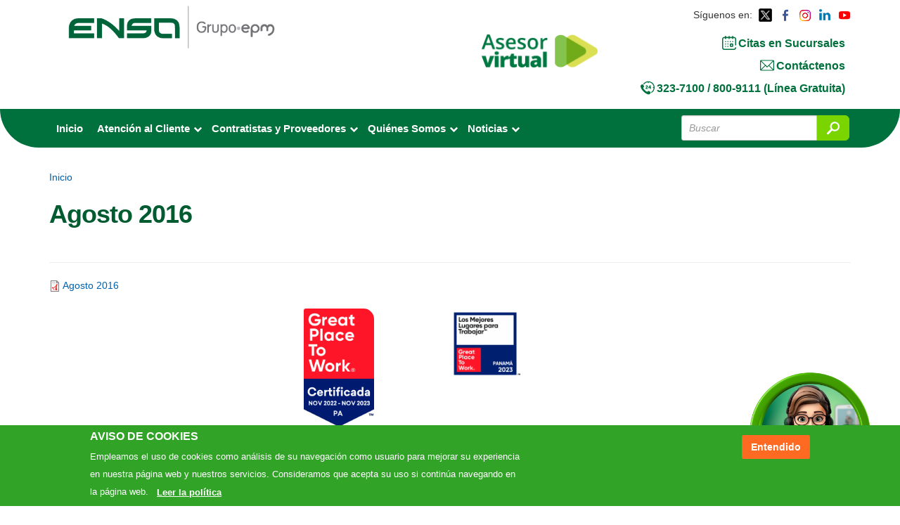

--- FILE ---
content_type: text/html; charset=utf-8
request_url: https://www.ensa.com.pa/file/agosto-2016
body_size: 13581
content:
<!DOCTYPE html>
<html xmlns="http://www.w3.org/1999/xhtml" xml:lang="es" version="XHTML+RDFa 1.0" dir="ltr"
  xmlns:og="http://ogp.me/ns#"
  xmlns:article="http://ogp.me/ns/article#"
  xmlns:book="http://ogp.me/ns/book#"
  xmlns:profile="http://ogp.me/ns/profile#"
  xmlns:video="http://ogp.me/ns/video#"
  xmlns:product="http://ogp.me/ns/product#"
  xmlns:content="http://purl.org/rss/1.0/modules/content/"
  xmlns:dc="http://purl.org/dc/terms/"
  xmlns:foaf="http://xmlns.com/foaf/0.1/"
  xmlns:rdfs="http://www.w3.org/2000/01/rdf-schema#"
  xmlns:sioc="http://rdfs.org/sioc/ns#"
  xmlns:sioct="http://rdfs.org/sioc/types#"
  xmlns:skos="http://www.w3.org/2004/02/skos/core#"
  xmlns:xsd="http://www.w3.org/2001/XMLSchema#">

<head profile="http://www.w3.org/1999/xhtml/vocab">
  <meta http-equiv="Content-Type" content="text/html; charset=utf-8" />
<link rel="shortcut icon" href="//www.ensa.com.pa/sites/all/themes/ensa/favicon.ico" type="image/vnd.microsoft.icon" />
<meta name="viewport" content="width=device-width, initial-scale=1.0" />
<meta name="generator" content="Drupal 7 (http://drupal.org)" />
<link rel="canonical" href="https://www.ensa.com.pa/file/agosto-2016" />
<link rel="shortlink" href="https://www.ensa.com.pa/file/5336" />
<meta property="og:site_name" content="ENSA" />
<meta property="og:type" content="article" />
<meta property="og:url" content="https://www.ensa.com.pa/file/agosto-2016" />
<meta property="og:title" content="Agosto 2016" />
<meta name="HandheldFriendly" content="true" />
<meta http-equiv="cleartype" content="on" />
<meta http-equiv="x-ua-compatible" content="IE=edge" />
  <title>Agosto 2016 | ENSA</title>
  <link type="text/css" rel="stylesheet" href="//www.ensa.com.pa/modules/system/system.base.css?t8ifu5" media="all" />
<link type="text/css" rel="stylesheet" href="//www.ensa.com.pa/modules/system/system.messages.css?t8ifu5" media="all" />
<link type="text/css" rel="stylesheet" href="//www.ensa.com.pa/modules/system/system.theme.css?t8ifu5" media="all" />
<link type="text/css" rel="stylesheet" href="//www.ensa.com.pa/sites/all/libraries/slick/slick/slick.css?t8ifu5" media="all" />
<link type="text/css" rel="stylesheet" href="//www.ensa.com.pa/modules/comment/comment.css?t8ifu5" media="all" />
<link type="text/css" rel="stylesheet" href="//www.ensa.com.pa/sites/all/modules/contrib/date/date_api/date.css?t8ifu5" media="all" />
<link type="text/css" rel="stylesheet" href="//www.ensa.com.pa/sites/all/modules/contrib/date/date_popup/themes/datepicker.1.7.css?t8ifu5" media="all" />
<link type="text/css" rel="stylesheet" href="//www.ensa.com.pa/sites/all/modules/custom/ensa_faq/css/ionicons.css?t8ifu5" media="all" />
<link type="text/css" rel="stylesheet" href="//www.ensa.com.pa/sites/all/modules/custom/ensa_faq/css/all.css?t8ifu5" media="all" />
<link type="text/css" rel="stylesheet" href="//www.ensa.com.pa/sites/all/modules/contrib/fences/field.css?t8ifu5" media="all" />
<link type="text/css" rel="stylesheet" href="//www.ensa.com.pa/modules/node/node.css?t8ifu5" media="all" />
<link type="text/css" rel="stylesheet" href="//www.ensa.com.pa/sites/all/modules/contrib/office_hours/office_hours.css?t8ifu5" media="all" />
<link type="text/css" rel="stylesheet" href="//www.ensa.com.pa/sites/all/modules/contrib/radix_layouts/radix_layouts.css?t8ifu5" media="all" />
<link type="text/css" rel="stylesheet" href="//www.ensa.com.pa/modules/search/search.css?t8ifu5" media="all" />
<link type="text/css" rel="stylesheet" href="//www.ensa.com.pa/modules/user/user.css?t8ifu5" media="all" />
<link type="text/css" rel="stylesheet" href="//www.ensa.com.pa/sites/all/modules/contrib/video_filter/video_filter.css?t8ifu5" media="all" />
<link type="text/css" rel="stylesheet" href="//www.ensa.com.pa/sites/all/modules/contrib/youtube/css/youtube.css?t8ifu5" media="all" />
<link type="text/css" rel="stylesheet" href="//www.ensa.com.pa/sites/all/modules/contrib/views/css/views.css?t8ifu5" media="all" />
<link type="text/css" rel="stylesheet" href="//www.ensa.com.pa/sites/all/libraries/slick/slick/slick-theme.css?t8ifu5" media="all" />
<link type="text/css" rel="stylesheet" href="//www.ensa.com.pa/sites/all/modules/contrib/slick/css/theme/slick.theme.css?t8ifu5" media="all" />
<link type="text/css" rel="stylesheet" href="//www.ensa.com.pa/sites/all/modules/contrib/slick/css/theme/slick.theme--default.css?t8ifu5" media="all" />
<link type="text/css" rel="stylesheet" href="https://fonts.googleapis.com/css?family=Open+Sans:400,400italic,600,600italic,700,700italic&amp;subset=latin,latin-ext" media="all" />
<link type="text/css" rel="stylesheet" href="//www.ensa.com.pa/sites/all/modules/contrib/colorbox/styles/plain/colorbox_style.css?t8ifu5" media="all" />
<link type="text/css" rel="stylesheet" href="//www.ensa.com.pa/sites/all/modules/contrib/ctools/css/ctools.css?t8ifu5" media="all" />
<link type="text/css" rel="stylesheet" href="//www.ensa.com.pa/sites/all/modules/contrib/panels/css/panels.css?t8ifu5" media="all" />
<link type="text/css" rel="stylesheet" href="https://cdnjs.cloudflare.com/ajax/libs/font-awesome/4.4.0/css/font-awesome.min.css" media="all" />
<link type="text/css" rel="stylesheet" href="//www.ensa.com.pa/sites/all/modules/contrib/tb_megamenu/css/bootstrap.css?t8ifu5" media="all" />
<link type="text/css" rel="stylesheet" href="//www.ensa.com.pa/sites/all/modules/contrib/tb_megamenu/css/base.css?t8ifu5" media="all" />
<link type="text/css" rel="stylesheet" href="//www.ensa.com.pa/sites/all/modules/contrib/tb_megamenu/css/default.css?t8ifu5" media="all" />
<link type="text/css" rel="stylesheet" href="//www.ensa.com.pa/sites/all/modules/contrib/tb_megamenu/css/compatibility.css?t8ifu5" media="all" />
<link type="text/css" rel="stylesheet" href="//www.ensa.com.pa/sites/all/modules/contrib/eu_cookie_compliance/css/eu_cookie_compliance.bare.css?t8ifu5" media="all" />
<link type="text/css" rel="stylesheet" href="//www.ensa.com.pa/sites/all/modules/custom/ensa_chat/css/ensa_chat.css?t8ifu5" media="all" />
<link type="text/css" rel="stylesheet" href="//www.ensa.com.pa/sites/all/modules/contrib/ctools/css/modal.css?t8ifu5" media="all" />
<link type="text/css" rel="stylesheet" href="//www.ensa.com.pa/sites/all/themes/ensa/assets/stylesheets/screen.css?t8ifu5" media="all" />
<link type="text/css" rel="stylesheet" href="//www.ensa.com.pa/sites/all/themes/ensa/assets/stylesheets/slidebars.min.css?t8ifu5" media="all" />
  <script type="text/javascript" src="//www.ensa.com.pa/sites/all/libraries/respondjs/respond.min.js?t8ifu5"></script>
<script type="text/javascript" src="//www.ensa.com.pa/sites/all/modules/contrib/jquery_update/replace/jquery/1.12/jquery.min.js?v=1.12.4"></script>
<script type="text/javascript" src="//www.ensa.com.pa/misc/jquery-extend-3.4.0.js?v=1.12.4"></script>
<script type="text/javascript" src="//www.ensa.com.pa/misc/jquery-html-prefilter-3.5.0-backport.js?v=1.12.4"></script>
<script type="text/javascript" src="//www.ensa.com.pa/misc/jquery.once.js?v=1.2"></script>
<script type="text/javascript" src="//www.ensa.com.pa/misc/drupal.js?t8ifu5"></script>
<script type="text/javascript" src="//www.ensa.com.pa/sites/all/modules/contrib/jquery_update/js/jquery_browser.js?v=0.0.1"></script>
<script type="text/javascript" src="https://maxcdn.bootstrapcdn.com/bootstrap/3.4.1/js/bootstrap.min.js"></script>
<script type="text/javascript" src="//www.ensa.com.pa/sites/all/modules/contrib/jquery_update/replace/ui/ui/minified/jquery.ui.core.min.js?v=1.10.2"></script>
<script type="text/javascript" src="//www.ensa.com.pa/sites/all/libraries/slick/slick/slick.min.js?v=1.x"></script>
<script type="text/javascript" src="//www.ensa.com.pa/sites/all/modules/contrib/eu_cookie_compliance/js/jquery.cookie-1.4.1.min.js?v=1.4.1"></script>
<script type="text/javascript" src="//www.ensa.com.pa/sites/all/modules/contrib/jquery_update/replace/jquery.form/4/jquery.form.min.js?v=4.2.1"></script>
<script type="text/javascript" src="//www.ensa.com.pa/misc/form-single-submit.js?v=7.103"></script>
<script type="text/javascript" src="//www.ensa.com.pa/misc/ajax.js?v=7.103"></script>
<script type="text/javascript" src="//www.ensa.com.pa/sites/all/modules/contrib/jquery_update/js/jquery_update.js?v=0.0.1"></script>
<script type="text/javascript">
<!--//--><![CDATA[//><!--
jQuery.extend(Drupal.settings, {"basePath":"\/","pathPrefix":"","setHasJsCookie":0,"ajaxPageState":{"theme":"ensa","theme_token":"e_2VxyVfOOOt8n5gm72WSnNIM19HuIal0UF5SW1_bNs","jquery_version":"1.12","jquery_version_token":"MfMgTg9zad9AR7SUez34LtMq66GnVlpKsyTD2EA4ti0","css":{"modules\/system\/system.base.css":1,"modules\/system\/system.messages.css":1,"modules\/system\/system.theme.css":1,"sites\/all\/libraries\/slick\/slick\/slick.css":1,"modules\/comment\/comment.css":1,"sites\/all\/modules\/contrib\/date\/date_api\/date.css":1,"sites\/all\/modules\/contrib\/date\/date_popup\/themes\/datepicker.1.7.css":1,"sites\/all\/modules\/custom\/ensa_faq\/css\/ionicons.css":1,"sites\/all\/modules\/custom\/ensa_faq\/css\/all.css":1,"modules\/field\/theme\/field.css":1,"modules\/node\/node.css":1,"sites\/all\/modules\/contrib\/office_hours\/office_hours.css":1,"sites\/all\/modules\/contrib\/radix_layouts\/radix_layouts.css":1,"modules\/search\/search.css":1,"modules\/user\/user.css":1,"sites\/all\/modules\/contrib\/video_filter\/video_filter.css":1,"sites\/all\/modules\/contrib\/youtube\/css\/youtube.css":1,"sites\/all\/modules\/contrib\/views\/css\/views.css":1,"sites\/all\/libraries\/slick\/slick\/slick-theme.css":1,"sites\/all\/modules\/contrib\/slick\/css\/theme\/slick.theme.css":1,"sites\/all\/modules\/contrib\/slick\/css\/theme\/slick.theme--default.css":1,"https:\/\/fonts.googleapis.com\/css?family=Open+Sans:400,400italic,600,600italic,700,700italic\u0026subset=latin,latin-ext":1,"sites\/all\/modules\/contrib\/colorbox\/styles\/plain\/colorbox_style.css":1,"sites\/all\/modules\/contrib\/ctools\/css\/ctools.css":1,"sites\/all\/modules\/contrib\/panels\/css\/panels.css":1,"https:\/\/cdnjs.cloudflare.com\/ajax\/libs\/font-awesome\/4.4.0\/css\/font-awesome.min.css":1,"sites\/all\/modules\/contrib\/tb_megamenu\/css\/bootstrap.css":1,"sites\/all\/modules\/contrib\/tb_megamenu\/css\/base.css":1,"sites\/all\/modules\/contrib\/tb_megamenu\/css\/default.css":1,"sites\/all\/modules\/contrib\/tb_megamenu\/css\/compatibility.css":1,"sites\/all\/modules\/contrib\/eu_cookie_compliance\/css\/eu_cookie_compliance.bare.css":1,"sites\/all\/modules\/custom\/ensa_chat\/css\/ensa_chat.css":1,"sites\/all\/modules\/contrib\/ctools\/css\/modal.css":1,"sites\/all\/themes\/ensa\/assets\/stylesheets\/screen.css":1,"sites\/all\/themes\/ensa\/assets\/stylesheets\/slidebars.min.css":1},"js":{"\/\/www.ensa.com.pa\/sites\/default\/files\/google_tag\/ensa_tag_manager\/google_tag.script.js":1,"sites\/all\/modules\/contrib\/pms\/js\/prevent_multiple_submit.js":1,"sites\/all\/modules\/contrib\/webform_steps\/webform_steps.js":1,"public:\/\/languages\/es_J7_hWpVTXkmK5P2OhEPTPh6VkperTzdzl5_JxipOoXI.js":1,"sites\/all\/libraries\/colorbox\/jquery.colorbox-min.js":1,"sites\/all\/modules\/contrib\/colorbox\/js\/colorbox.js":1,"sites\/all\/modules\/contrib\/colorbox\/styles\/plain\/colorbox_style.js":1,"sites\/all\/modules\/contrib\/colorbox\/js\/colorbox_load.js":1,"sites\/all\/modules\/contrib\/colorbox\/js\/colorbox_inline.js":1,"sites\/all\/modules\/custom\/ensa_appointments\/js\/appointments_form.js":1,"sites\/all\/modules\/contrib\/tb_megamenu\/js\/tb-megamenu-frontend.js":1,"sites\/all\/modules\/contrib\/tb_megamenu\/js\/tb-megamenu-touch.js":1,"sites\/all\/modules\/contrib\/slick\/js\/slick.load.min.js":1,"0":1,"sites\/all\/modules\/contrib\/eu_cookie_compliance\/js\/eu_cookie_compliance.js":1,"1":1,"sites\/all\/modules\/contrib\/google_analytics\/googleanalytics.js":1,"2":1,"sites\/all\/themes\/ensa\/assets\/javascripts\/ensa_sticky_footer.js":1,"misc\/progress.js":1,"sites\/all\/modules\/contrib\/ctools\/js\/modal.js":1,"sites\/all\/themes\/radix\/assets\/js\/radix.script.js":1,"sites\/all\/themes\/ensa\/assets\/javascripts\/slidebars.min.js":1,"sites\/all\/themes\/ensa\/assets\/javascripts\/script.js":1,"sites\/all\/themes\/ensa\/assets\/javascripts\/ensa_responsive_menu.js":1,"sites\/all\/themes\/radix\/assets\/js\/radix.modal.js":1,"sites\/all\/themes\/radix\/assets\/js\/radix.progress.js":1,"sites\/all\/libraries\/respondjs\/respond.min.js":1,"sites\/all\/modules\/contrib\/jquery_update\/replace\/jquery\/1.12\/jquery.min.js":1,"misc\/jquery-extend-3.4.0.js":1,"misc\/jquery-html-prefilter-3.5.0-backport.js":1,"misc\/jquery.once.js":1,"misc\/drupal.js":1,"sites\/all\/modules\/contrib\/jquery_update\/js\/jquery_browser.js":1,"https:\/\/maxcdn.bootstrapcdn.com\/bootstrap\/3.4.1\/js\/bootstrap.min.js":1,"sites\/all\/modules\/contrib\/jquery_update\/replace\/ui\/ui\/minified\/jquery.ui.core.min.js":1,"sites\/all\/libraries\/slick\/slick\/slick.min.js":1,"sites\/all\/modules\/contrib\/eu_cookie_compliance\/js\/jquery.cookie-1.4.1.min.js":1,"sites\/all\/modules\/contrib\/jquery_update\/replace\/jquery.form\/4\/jquery.form.min.js":1,"misc\/form-single-submit.js":1,"misc\/ajax.js":1,"sites\/all\/modules\/contrib\/jquery_update\/js\/jquery_update.js":1}},"colorbox":{"opacity":"0.85","current":"{current} of {total}","previous":"\u00ab Prev","next":"Next \u00bb","close":"Cerrar","maxWidth":"98%","maxHeight":"98%","fixed":true,"mobiledetect":true,"mobiledevicewidth":"480px","file_public_path":"\/sites\/default\/files","specificPagesDefaultValue":"admin*\nimagebrowser*\nimg_assist*\nimce*\nnode\/add\/*\nnode\/*\/edit\nprint\/*\nprintpdf\/*\nsystem\/ajax\nsystem\/ajax\/*"},"ensa_appointments_modal_information":{"modalSize":{"type":"fixed","width":800,"height":1180,"addWidth":10,"addHeight":200,"contentRight":0,"contentBottom":0},"modalOptions":{"opacity":0.3,"background-color":"#000"},"animation":"fadeIn","modalTheme":"ensa_appointments_modal"},"better_exposed_filters":{"views":{"logos_footer_slider":{"displays":{"logo_footer_block":{"filters":[]}}}}},"slick":{"accessibility":true,"adaptiveHeight":false,"autoplay":false,"autoplaySpeed":3000,"pauseOnHover":true,"pauseOnDotsHover":false,"arrows":true,"centerMode":false,"centerPadding":"50px","dots":false,"dotsClass":"slick-dots","draggable":true,"fade":false,"focusOnSelect":false,"infinite":true,"initialSlide":0,"lazyLoad":"ondemand","mousewheel":false,"randomize":false,"rtl":false,"rows":1,"slidesPerRow":1,"slide":"","slidesToShow":1,"slidesToScroll":1,"speed":500,"swipe":true,"swipeToSlide":false,"edgeFriction":0.35,"touchMove":true,"touchThreshold":5,"useCSS":true,"cssEase":"ease","useTransform":true,"easing":"linear","variableWidth":false,"vertical":false,"verticalSwiping":false,"waitForAnimate":true},"eu_cookie_compliance":{"cookie_policy_version":"1.0.0","popup_enabled":1,"popup_agreed_enabled":0,"popup_hide_agreed":0,"popup_clicking_confirmation":0,"popup_scrolling_confirmation":0,"popup_html_info":"\u003Cdiv class=\u0022eu-cookie-compliance-banner eu-cookie-compliance-banner-info eu-cookie-compliance-banner--default\u0022\u003E\n  \u003Cdiv class=\u0022popup-content info\u0022\u003E\n    \u003Cdiv id=\u0022popup-text\u0022\u003E\n      \u003Ch2\u003EAVISO DE COOKIES\u003C\/h2\u003E\n\u003Cp\u003EEmpleamos el uso de cookies como an\u00e1lisis de su navegaci\u00f3n como usuario para mejorar su experiencia en nuestra p\u00e1gina web y nuestros servicios. Consideramos que acepta su uso si contin\u00faa navegando en la p\u00e1gina web. \u00a0\u003C\/p\u003E\n              \u003Cbutton type=\u0022button\u0022 class=\u0022find-more-button eu-cookie-compliance-more-button\u0022\u003ELeer la pol\u00edtica\u003C\/button\u003E\n          \u003C\/div\u003E\n    \n    \u003Cdiv id=\u0022popup-buttons\u0022 class=\u0022\u0022\u003E\n      \u003Cbutton type=\u0022button\u0022 class=\u0022agree-button eu-cookie-compliance-default-button\u0022\u003EEntendido\u003C\/button\u003E\n          \u003C\/div\u003E\n  \u003C\/div\u003E\n\u003C\/div\u003E","use_mobile_message":false,"mobile_popup_html_info":"\u003Cdiv class=\u0022eu-cookie-compliance-banner eu-cookie-compliance-banner-info eu-cookie-compliance-banner--default\u0022\u003E\n  \u003Cdiv class=\u0022popup-content info\u0022\u003E\n    \u003Cdiv id=\u0022popup-text\u0022\u003E\n      \u003Ch2\u003EWe use cookies on this site to enhance your user experience\u003C\/h2\u003E\n\u003Cp\u003EBy tapping the Accept button, you agree to us doing so.\u003C\/p\u003E\n              \u003Cbutton type=\u0022button\u0022 class=\u0022find-more-button eu-cookie-compliance-more-button\u0022\u003ELeer la pol\u00edtica\u003C\/button\u003E\n          \u003C\/div\u003E\n    \n    \u003Cdiv id=\u0022popup-buttons\u0022 class=\u0022\u0022\u003E\n      \u003Cbutton type=\u0022button\u0022 class=\u0022agree-button eu-cookie-compliance-default-button\u0022\u003EEntendido\u003C\/button\u003E\n          \u003C\/div\u003E\n  \u003C\/div\u003E\n\u003C\/div\u003E\n","mobile_breakpoint":"768","popup_html_agreed":"\u003Cdiv\u003E\n  \u003Cdiv class=\u0022popup-content agreed\u0022\u003E\n    \u003Cdiv id=\u0022popup-text\u0022\u003E\n      \u003Ch2\u003EThank you for accepting cookies\u003C\/h2\u003E\n\u003Cp\u003EYou can now hide this message or find out more about cookies.\u003C\/p\u003E\n    \u003C\/div\u003E\n    \u003Cdiv id=\u0022popup-buttons\u0022\u003E\n      \u003Cbutton type=\u0022button\u0022 class=\u0022hide-popup-button eu-cookie-compliance-hide-button\u0022\u003EHide\u003C\/button\u003E\n              \u003Cbutton type=\u0022button\u0022 class=\u0022find-more-button eu-cookie-compliance-more-button-thank-you\u0022 \u003EMore info\u003C\/button\u003E\n          \u003C\/div\u003E\n  \u003C\/div\u003E\n\u003C\/div\u003E","popup_use_bare_css":1,"popup_height":"auto","popup_width":0,"popup_delay":1000,"popup_link":"https:\/\/www.ensa.com.pa\/politica-de-privacidad","popup_link_new_window":1,"popup_position":null,"fixed_top_position":1,"popup_language":"es","store_consent":false,"better_support_for_screen_readers":0,"reload_page":0,"domain":"","domain_all_sites":0,"popup_eu_only_js":0,"cookie_lifetime":"100","cookie_session":false,"disagree_do_not_show_popup":0,"method":"default","allowed_cookies":"","withdraw_markup":"\u003Cbutton type=\u0022button\u0022 class=\u0022eu-cookie-withdraw-tab\u0022\u003EConfiguraci\u00f3n Privacidad\u003C\/button\u003E\n\u003Cdiv class=\u0022eu-cookie-withdraw-banner\u0022\u003E\n  \u003Cdiv class=\u0022popup-content info\u0022\u003E\n    \u003Cdiv id=\u0022popup-text\u0022\u003E\n      \u003Ch2\u003EAVISO DE COOKIES\u003C\/h2\u003E\n\u003Cp\u003EEmpleamos el uso de cookies como an\u00e1lisis de su navegaci\u00f3n como usuario para mejorar su experiencia en nuestra p\u00e1gina web y nuestros servicios. Consideramos que acepta su uso si contin\u00faa navegando en la p\u00e1gina web. \u00a0\u003C\/p\u003E\n    \u003C\/div\u003E\n    \u003Cdiv id=\u0022popup-buttons\u0022\u003E\n      \u003Cbutton type=\u0022button\u0022 class=\u0022eu-cookie-withdraw-button\u0022\u003ERetirar consentimiento\u003C\/button\u003E\n    \u003C\/div\u003E\n  \u003C\/div\u003E\n\u003C\/div\u003E\n","withdraw_enabled":false,"withdraw_button_on_info_popup":0,"cookie_categories":[],"cookie_categories_details":[],"enable_save_preferences_button":1,"cookie_name":"","cookie_value_disagreed":"0","cookie_value_agreed_show_thank_you":"1","cookie_value_agreed":"2","containing_element":"body","automatic_cookies_removal":1},"googleanalytics":{"trackOutbound":1,"trackMailto":1,"trackDownload":1,"trackDownloadExtensions":"7z|aac|arc|arj|asf|asx|avi|bin|csv|doc(x|m)?|dot(x|m)?|exe|flv|gif|gz|gzip|hqx|jar|jpe?g|js|mp(2|3|4|e?g)|mov(ie)?|msi|msp|pdf|phps|png|ppt(x|m)?|pot(x|m)?|pps(x|m)?|ppam|sld(x|m)?|thmx|qtm?|ra(m|r)?|sea|sit|tar|tgz|torrent|txt|wav|wma|wmv|wpd|xls(x|m|b)?|xlt(x|m)|xlam|xml|z|zip","trackColorbox":1},"CToolsModal":{"loadingText":"Cargando...","closeText":"Close Window","closeImage":"\u003Cimg typeof=\u0022foaf:Image\u0022 src=\u0022\/\/www.ensa.com.pa\/sites\/all\/modules\/contrib\/ctools\/images\/icon-close-window.png\u0022 alt=\u0022Close window\u0022 title=\u0022Close window\u0022 \/\u003E","throbber":"\u003Cimg typeof=\u0022foaf:Image\u0022 src=\u0022\/\/www.ensa.com.pa\/sites\/all\/modules\/contrib\/ctools\/images\/throbber.gif\u0022 alt=\u0022Cargando\u0022 title=\u0022Cargando...\u0022 \/\u003E"},"urlIsAjaxTrusted":{"\/file\/agosto-2016":true}});
//--><!]]>
</script>
  <!--[if lt IE 9]>
   <script>
      document.createElement('header');
      document.createElement('nav');
      document.createElement('section');
      document.createElement('article');
      document.createElement('aside');
      document.createElement('footer');
   </script>
  <![endif]-->
  <script>
    window.dataLayer = window.dataLayer || [];
  </script>

</head>
<body class="html not-front not-logged-in no-sidebars page-file page-file- page-file-5336 i18n-es" >
  <div id="skip-link">
    <a href="#main" class="element-invisible element-focusable">Pasar al contenido principal</a>
  </div>
  <noscript aria-hidden="true"><iframe src="https://www.googletagmanager.com/ns.html?id=GTM-WXPHKMD" height="0" width="0" style="display:none;visibility:hidden"></iframe></noscript>
  <!-- Main content for responsive menu -->
<div id="sb-site">
  <div id="content-wrapper">
  <div id="nav-responsive-overlay"></div>
  <header id="header" class="header" role="header">
    <nav class="navbar-area clearfix" role="navigation">

    <!-- Brand and toggle get grouped for better mobile display -->
      <div class="row navbar-header-row">
        <div class="container clearfix">
          <div class="navbar-logo site-info col-md-8">
                          <a href="/" class="header-logo" rel="home" title="Inicio">
              </a>
            
          </div> <!-- /.navbar-header -->
          <div class="navbar-top-bar col-md-4">
              <div class="region region-top-bar">
    <div class="block block-boxes block-boxes-simple block--">

      
  <div class="block__content">
    <div id='boxes-box-header_social_block' class='boxes-box'><div class="boxes-box-content"><p><span>Síguenos en:</span></p>
<ul>
<li class="header-contact--twitter"><a href="https://twitter.com/ensapanama" target="_blank" rel="nofollow">Twitter</a></li>
<li class="header-contact--facebook"><a href="https://www.facebook.com/ENSAPanama/" target="_blank" rel="nofollow">Facebook</a></li>
<li class="header-contact--instagram"><a href="https://www.instagram.com/ensapanama/" target="_blank" rel="nofollow">Instagram</a></li>
<li class="header-contact--linkedin"><a href="https://www.linkedin.com/in/ensa-panam%C3%A1-499635111/" target="_blank" rel="nofollow">Linkedin</a></li>
<li class="header-contact--youtube"><a href="https://www.youtube.com/channel/UC9PPVxpsg6JhoZRK0QnHrfw/videos?view_as=subscriber" target="_blank">Youtube</a></li>
</ul>
</div></div>  </div>
</div>
<div class="block block-boxes block-boxes-simple header-contact-block block--">

      
  <div class="block__content">
    <div id='boxes-box-header_contact_block' class='boxes-box'><div class="boxes-box-content"><ul class="header-contact-menu">
      <li class="header-contact--advisor"><a href="https://asesorvirtual.ensa.com.pa/videochat/54a2ec5f4421fa24bfa9bf6461e649a2" class="virtual-advisor-link"><img title="Asesor virtual"  alt="Asesor virtual" class="virtual-advisor-img-header" src="/sites/all/themes/ensa/logo-virtual-advisor.png"><span class="virtual-advisor-text-header">Asesor virtual</span>  </a> </li>
      <li class="header-contact--appointment"><a class="ctools-use-modal ctools-modal-ensa_appointments_modal_information" href="/ensa_appointments/nojs">Citas en Sucursales</a></li>
      <li class="header-contact--contact"><a href="/contactenos">Contáctenos</a></li>
      <li class="header-contact--phone">323-7100 / 800-9111 (Línea Gratuita)</li> </ul></div></div>  </div>
</div>
  </div>
          </div>
        </div>
      </div>
      <div class="navbar-navigation">
        <div class="container">
                      <div class="main-navigation">
                <div class="region region-header">
    <div class="block block-ensa-search block--">

      
  <div class="block__content">
    <form action="/file/agosto-2016" method="post" id="ensa-search-form" accept-charset="UTF-8"><div><div class="form-item form-type-textfield form-item-search form-group">
 <input class="container-inline text-header-search form-inline form-control form-text" placeholder="Buscar" type="text" id="edit-search" name="search" value="" size="26" maxlength="128" />
</div>
<input class="ensa--btn-search form-submit btn btn-default btn-primary" type="submit" id="edit-submit" name="op" value="Buscar" /><input type="hidden" name="form_build_id" value="form-S_I_p8GBlH4cQ4BHYDccVoGrh6x9z6bGUvTsNsnpg0Q" />
<input type="hidden" name="form_id" value="ensa_search_form" />
</div></form>  </div>
</div>
<div class="block block-tb-megamenu block--">

      
  <div class="block__content">
    <div  class="tb-megamenu tb-megamenu-main-menu" role="navigation" aria-label="Main navigation">
      <button data-target=".nav-collapse" data-toggle="collapse" class="btn btn-navbar tb-megamenu-button" type="button">
      <i class="fa fa-reorder"></i>
    </button>
    <div class="nav-collapse  always-show">
    <ul  class="tb-megamenu-nav nav level-0 items-7">
    <li  data-id="247" data-level="1" data-type="menu_item" data-class="" data-xicon="" data-caption="" data-alignsub="" data-group="0" data-hidewcol="0" data-hidesub="0" id="" style="" class="tb-megamenu-item level-1 mega">
          <a href="/" >
                Inicio                      </a>
          </li>

  <li  data-id="7081" data-level="1" data-type="menu_item" data-class="" data-xicon="" data-caption="" data-alignsub="left" data-group="0" data-hidewcol="0" data-hidesub="0" id="" style="" class="tb-megamenu-item level-1 mega mega-align-left dropdown">
          <a href="/atencion-al-cliente"  class="dropdown-toggle">
                Atención al Cliente                  <span class="caret"></span>
                      </a>
        <div  data-class="" data-width="750" style="width: 750px;" class="tb-megamenu-submenu dropdown-menu mega-dropdown-menu nav-child">
  <div class="mega-dropdown-inner">
    <div  class="tb-megamenu-row row-fluid">
  <div  data-class="" data-width="3" data-hidewcol="0" id="tb-megamenu-column-2" class="tb-megamenu-column span3  mega-col-nav">
  <div class="tb-megamenu-column-inner mega-inner clearfix">
        <ul  class="tb-megamenu-subnav mega-nav level-1 items-1">
    <li  data-id="12731" data-level="2" data-type="menu_item" data-class="" data-xicon="" data-caption="" data-alignsub="left" data-group="1" data-hidewcol="0" data-hidesub="0" id="" style="" class="tb-megamenu-item level-2 mega mega-align-left mega-group">
          <a href="#" class="tb_nolink ">
                Nuestros servicios      </a>
        <div  data-class="" data-width="" class="tb-megamenu-submenu mega-group-ct nav-child">
  <div class="mega-dropdown-inner">
    <div  class="tb-megamenu-row row-fluid">
  <div  data-class="" data-width="12" data-hidewcol="0" id="tb-megamenu-column-1" class="tb-megamenu-column span12  mega-col-nav">
  <div class="tb-megamenu-column-inner mega-inner clearfix">
        <ul  class="tb-megamenu-subnav mega-nav level-2 items-14">
    <li  data-id="12671" data-level="3" data-type="menu_item" data-class="" data-xicon="" data-caption="" data-alignsub="" data-group="0" data-hidewcol="0" data-hidesub="0" id="" style="" class="tb-megamenu-item level-3 mega">
          <a href="/servicio/nuevo-suministro" >
                Nuevo suministro                      </a>
          </li>

  <li  data-id="12676" data-level="3" data-type="menu_item" data-class="" data-xicon="" data-caption="" data-alignsub="" data-group="0" data-hidewcol="0" data-hidesub="0" id="" style="" class="tb-megamenu-item level-3 mega">
          <a href="/servicio/necesita-hacer-un-cambio-de-nombre" >
                Cambio de nombre                      </a>
          </li>

  <li  data-id="12681" data-level="3" data-type="menu_item" data-class="" data-xicon="" data-caption="" data-alignsub="" data-group="0" data-hidewcol="0" data-hidesub="0" id="" style="" class="tb-megamenu-item level-3 mega">
          <a href="/servicio/retiro-de-cuenta" >
                Retiro de cuenta                      </a>
          </li>

  <li  data-id="12686" data-level="3" data-type="menu_item" data-class="" data-xicon="" data-caption="" data-alignsub="" data-group="0" data-hidewcol="0" data-hidesub="0" id="" style="" class="tb-megamenu-item level-3 mega">
          <a href="/servicio/acuerdo-de-pago" >
                Acuerdo de pago                      </a>
          </li>

  <li  data-id="12691" data-level="3" data-type="menu_item" data-class="" data-xicon="" data-caption="" data-alignsub="" data-group="0" data-hidewcol="0" data-hidesub="0" id="" style="" class="tb-megamenu-item level-3 mega">
          <a href="/servicio/reubicacion-del-medidor" >
                Reubicación de medidor                      </a>
          </li>

  <li  data-id="12696" data-level="3" data-type="menu_item" data-class="" data-xicon="" data-caption="" data-alignsub="" data-group="0" data-hidewcol="0" data-hidesub="0" id="" style="" class="tb-megamenu-item level-3 mega">
          <a href="/servicio/energia-prepago" >
                Energía prepago                      </a>
          </li>

  <li  data-id="12701" data-level="3" data-type="menu_item" data-class="" data-xicon="" data-caption="" data-alignsub="" data-group="0" data-hidewcol="0" data-hidesub="0" id="" style="" class="tb-megamenu-item level-3 mega">
          <a href="/servicio/reclamos" >
                Reclamos                      </a>
          </li>

  <li  data-id="12706" data-level="3" data-type="menu_item" data-class="" data-xicon="" data-caption="" data-alignsub="" data-group="0" data-hidewcol="0" data-hidesub="0" id="" style="" class="tb-megamenu-item level-3 mega">
          <a href="/servicio/alumbrado-publico" >
                Alumbrado público                      </a>
          </li>

  <li  data-id="12711" data-level="3" data-type="menu_item" data-class="" data-xicon="" data-caption="" data-alignsub="" data-group="0" data-hidewcol="0" data-hidesub="0" id="" style="" class="tb-megamenu-item level-3 mega">
          <a href="/servicio/denuncia-de-hurto-de-energia" >
                Denuncia de hurto                      </a>
          </li>

  <li  data-id="12716" data-level="3" data-type="menu_item" data-class="" data-xicon="" data-caption="" data-alignsub="" data-group="0" data-hidewcol="0" data-hidesub="0" id="" style="" class="tb-megamenu-item level-3 mega">
          <a href="/servicio/solicitud-de-poda" >
                Solicitud de poda                      </a>
          </li>

  <li  data-id="12721" data-level="3" data-type="menu_item" data-class="" data-xicon="" data-caption="" data-alignsub="" data-group="0" data-hidewcol="0" data-hidesub="0" id="" style="" class="tb-megamenu-item level-3 mega">
          <a href="/servicio/reubicacion-de-postes-linea-o-tensor" >
                Reubicación de poste                      </a>
          </li>

  <li  data-id="12726" data-level="3" data-type="menu_item" data-class="" data-xicon="" data-caption="" data-alignsub="" data-group="0" data-hidewcol="0" data-hidesub="0" id="" style="" class="tb-megamenu-item level-3 mega">
          <a href="/servicio/aumento-de-carga" >
                Aumento de carga                      </a>
          </li>

  <li  data-id="25117" data-level="3" data-type="menu_item" data-class="" data-xicon="" data-caption="" data-alignsub="" data-group="0" data-hidewcol="0" data-hidesub="0" id="" style="" class="tb-megamenu-item level-3 mega">
          <a href="/grandes-clientes" >
                Grandes Clientes                      </a>
          </li>

  <li  data-id="27335" data-level="3" data-type="menu_item" data-class="" data-xicon="" data-caption="" data-alignsub="" data-group="0" data-hidewcol="0" data-hidesub="0" id="" style="" class="tb-megamenu-item level-3 mega">
          <a href="/descuentos-especiales" >
                Descuentos Especiales                      </a>
          </li>
</ul>
  </div>
</div>
</div>
  </div>
</div>
  </li>
</ul>
  </div>
</div>

<div  data-class="" data-width="3" data-hidewcol="" id="tb-megamenu-column-4" class="tb-megamenu-column span3  mega-col-nav">
  <div class="tb-megamenu-column-inner mega-inner clearfix">
        <ul  class="tb-megamenu-subnav mega-nav level-1 items-1">
    <li  data-id="12776" data-level="2" data-type="menu_item" data-class="" data-xicon="" data-caption="" data-alignsub="" data-group="1" data-hidewcol="0" data-hidesub="0" id="" style="" class="tb-megamenu-item level-2 mega mega-group">
          <a href="#" class="tb_nolink ">
                Promotores de proyectos      </a>
        <div  data-class="" data-width="" class="tb-megamenu-submenu mega-group-ct nav-child">
  <div class="mega-dropdown-inner">
    <div  class="tb-megamenu-row row-fluid">
  <div  data-class="" data-width="12" data-hidewcol="0" id="tb-megamenu-column-3" class="tb-megamenu-column span12  mega-col-nav">
  <div class="tb-megamenu-column-inner mega-inner clearfix">
        <ul  class="tb-megamenu-subnav mega-nav level-2 items-7">
    <li  data-id="12791" data-level="3" data-type="menu_item" data-class="" data-xicon="" data-caption="" data-alignsub="" data-group="0" data-hidewcol="0" data-hidesub="0" class="tb-megamenu-item level-3 mega">
          <a href="/normas-electricas" >
                Normas técnicas eléctricas                      </a>
          </li>

  <li  data-id="12796" data-level="3" data-type="menu_item" data-class="" data-xicon="" data-caption="" data-alignsub="" data-group="0" data-hidewcol="0" data-hidesub="0" id="" style="" class="tb-megamenu-item level-3 mega">
          <a href="/guia-para-proyectos-mayores-de-500-kw" >
                Guía proyectos mayores a 500 kW                      </a>
          </li>

  <li  data-id="12801" data-level="3" data-type="menu_item" data-class="" data-xicon="" data-caption="" data-alignsub="" data-group="0" data-hidewcol="0" data-hidesub="0" id="" style="" class="tb-megamenu-item level-3 mega">
          <a href="/requisitos-que-debe-cumplir-un-plano-electrico" >
                Requisitos para un plano eléctrico                      </a>
          </li>

  <li  data-id="12806" data-level="3" data-type="menu_item" data-class="" data-xicon="" data-caption="" data-alignsub="" data-group="0" data-hidewcol="0" data-hidesub="0" id="" style="" class="tb-megamenu-item level-3 mega">
          <a href="/guia-de-seguridad-de-postes" >
                Guía de seguridad de postes                      </a>
          </li>

  <li  data-id="12811" data-level="3" data-type="menu_item" data-class="" data-xicon="" data-caption="" data-alignsub="" data-group="0" data-hidewcol="0" data-hidesub="0" id="" style="" class="tb-megamenu-item level-3 mega">
          <a href="/costo-unitario-de-proyecto" >
                Costos unitarios de proyectos                      </a>
          </li>

  <li  data-id="12816" data-level="3" data-type="menu_item" data-class="" data-xicon="" data-caption="" data-alignsub="" data-group="0" data-hidewcol="0" data-hidesub="0" id="" style="" class="tb-megamenu-item level-3 mega">
          <a href="/cliente-construye-la-red" >
                Cliente construye la red                      </a>
          </li>

  <li  data-id="12821" data-level="3" data-type="menu_item" data-class="" data-xicon="" data-caption="" data-alignsub="" data-group="0" data-hidewcol="0" data-hidesub="0" id="" style="" class="tb-megamenu-item level-3 mega">
          <a href="/convenio-de-construccion" >
                Convenio de construcción                      </a>
          </li>
</ul>
  </div>
</div>
</div>
  </div>
</div>
  </li>
</ul>
  </div>
</div>

<div  data-class="" data-width="3" data-hidewcol="" id="tb-megamenu-column-6" class="tb-megamenu-column span3  mega-col-nav">
  <div class="tb-megamenu-column-inner mega-inner clearfix">
        <ul  class="tb-megamenu-subnav mega-nav level-1 items-1">
    <li  data-id="13556" data-level="2" data-type="menu_item" data-class="" data-xicon="" data-caption="" data-alignsub="" data-group="1" data-hidewcol="0" data-hidesub="0" id="" style="" class="tb-megamenu-item level-2 mega mega-group">
          <a href="#" class="tb_nolink ">
                Canales de atención      </a>
        <div  data-class="" data-width="" class="tb-megamenu-submenu mega-group-ct nav-child">
  <div class="mega-dropdown-inner">
    <div  class="tb-megamenu-row row-fluid">
  <div  data-class="" data-width="12" data-hidewcol="0" id="tb-megamenu-column-5" class="tb-megamenu-column span12  mega-col-nav">
  <div class="tb-megamenu-column-inner mega-inner clearfix">
        <ul  class="tb-megamenu-subnav mega-nav level-2 items-5">
    <li  data-id="13561" data-level="3" data-type="menu_item" data-class="" data-xicon="" data-caption="" data-alignsub="" data-group="0" data-hidewcol="0" data-hidesub="0" id="" style="" class="tb-megamenu-item level-3 mega">
          <a href="https://clientes.ensa.com.pa/" >
                Consulte su cuenta                      </a>
          </li>

  <li  data-id="13566" data-level="3" data-type="menu_item" data-class="" data-xicon="" data-caption="" data-alignsub="" data-group="0" data-hidewcol="0" data-hidesub="0" id="" style="" class="tb-megamenu-item level-3 mega">
          <a href="/centros-de-pago" >
                Centros de pago                      </a>
          </li>

  <li  data-id="13571" data-level="3" data-type="menu_item" data-class="" data-xicon="" data-caption="" data-alignsub="" data-group="0" data-hidewcol="0" data-hidesub="0" id="" style="" class="tb-megamenu-item level-3 mega">
          <a href="/linea-de-atencion" >
                Línea de atención                      </a>
          </li>

  <li  data-id="13576" data-level="3" data-type="menu_item" data-class="" data-xicon="" data-caption="" data-alignsub="" data-group="0" data-hidewcol="0" data-hidesub="0" id="" style="" class="tb-megamenu-item level-3 mega">
          <a href="/centros-atencion" >
                Centros de atención                      </a>
          </li>

  <li  data-id="25114" data-level="3" data-type="menu_item" data-class="" data-xicon="" data-caption="" data-alignsub="" data-group="0" data-hidewcol="0" data-hidesub="0" id="" style="" class="tb-megamenu-item level-3 mega">
          <a href="/agencias-de-cobro" >
                Agencias de Cobro                      </a>
          </li>
</ul>
  </div>
</div>
</div>
  </div>
</div>
  </li>
</ul>
  </div>
</div>

<div  data-class="" data-width="3" data-hidewcol="" id="tb-megamenu-column-8" class="tb-megamenu-column span3  mega-col-nav">
  <div class="tb-megamenu-column-inner mega-inner clearfix">
        <ul  class="tb-megamenu-subnav mega-nav level-1 items-1">
    <li  data-id="24526" data-level="2" data-type="menu_item" data-class="" data-xicon="" data-caption="" data-alignsub="" data-group="1" data-hidewcol="0" data-hidesub="0" id="" style="" class="tb-megamenu-item level-2 mega mega-group">
          <a href="#" class="tb_nolink ">
                Enlaces de Interés      </a>
        <div  data-class="" data-width="" class="tb-megamenu-submenu mega-group-ct nav-child">
  <div class="mega-dropdown-inner">
    <div  class="tb-megamenu-row row-fluid">
  <div  data-class="" data-width="12" data-hidewcol="0" id="tb-megamenu-column-7" class="tb-megamenu-column span12  mega-col-nav">
  <div class="tb-megamenu-column-inner mega-inner clearfix">
        <ul  class="tb-megamenu-subnav mega-nav level-2 items-9">
    <li  data-id="24531" data-level="3" data-type="menu_item" data-class="" data-xicon="" data-caption="" data-alignsub="" data-group="0" data-hidewcol="0" data-hidesub="0" id="" style="" class="tb-megamenu-item level-3 mega">
          <a href="/derechos-y-deberes-de-los-usuarios-0" >
                Derechos y deberes de los usuarios                      </a>
          </li>

  <li  data-id="27600" data-level="3" data-type="menu_item" data-class="" data-xicon="" data-caption="" data-alignsub="" data-group="0" data-hidewcol="0" data-hidesub="0" id="" style="" class="tb-megamenu-item level-3 mega">
          <a href="/pliego-tarifario-temporal-i-semestre-2026" >
                Pliego Tarifario Temporal I Semestre 2026                      </a>
          </li>

  <li  data-id="24532" data-level="3" data-type="menu_item" data-class="" data-xicon="" data-caption="" data-alignsub="" data-group="1" data-hidewcol="0" data-hidesub="0" id="" style="" class="tb-megamenu-item level-3 mega">
          <a href="/pliego-tarifario-temporal-ii-semestre-2025" >
                Pliego Tarifario Temporal II Semestre 2025                      </a>
          </li>

  <li  data-id="27594" data-level="3" data-type="menu_item" data-class="" data-xicon="" data-caption="" data-alignsub="" data-group="0" data-hidewcol="0" data-hidesub="0" id="" style="" class="tb-megamenu-item level-3 mega">
          <a href="/pliego-temporal-resolucion-no-19632-elec-desde-22oct2024" >
                Pliego Temporal Resolución AN No. 19632-Elec desde 22.oct.2024                      </a>
          </li>

  <li  data-id="27598" data-level="3" data-type="menu_item" data-class="" data-xicon="" data-caption="" data-alignsub="" data-group="0" data-hidewcol="0" data-hidesub="0" id="" style="" class="tb-megamenu-item level-3 mega">
          <a href="/fondo-de-estabilizacion-tarifaria-fet-ensa" >
                FET (Fondo de Estabilización Tarifaria)                      </a>
          </li>

  <li  data-id="27597" data-level="3" data-type="menu_item" data-class="" data-xicon="" data-caption="" data-alignsub="" data-group="0" data-hidewcol="0" data-hidesub="0" id="" style="" class="tb-megamenu-item level-3 mega">
          <a href="/cargo-tarifario-por-variacion-del-combustible-cvc" >
                CVC (Variación del Combustible)                      </a>
          </li>

  <li  data-id="26789" data-level="3" data-type="menu_item" data-class="" data-xicon="" data-caption="" data-alignsub="" data-group="0" data-hidewcol="0" data-hidesub="0" id="" style="" class="tb-megamenu-item level-3 mega">
          <a href="/autoconsumos-fuentes-renovables-y-limpias" >
                Autoconsumos Fuentes Renovables y Limpias                      </a>
          </li>

  <li  data-id="27452" data-level="3" data-type="menu_item" data-class="" data-xicon="" data-caption="" data-alignsub="" data-group="0" data-hidewcol="0" data-hidesub="0" id="" style="" class="tb-megamenu-item level-3 mega">
          <a href="/clasificacion-areas-indicadores-calidad-del-servicio" >
                Clasificación áreas indicadores calidad del servicio                      </a>
          </li>

  <li  data-id="27595" data-level="3" data-type="menu_item" data-class="" data-xicon="" data-caption="" data-alignsub="" data-group="0" data-hidewcol="0" data-hidesub="0" id="" style="" class="tb-megamenu-item level-3 mega">
          <a href="/plantas-electricas-de-emergencia" >
                Plantas Eléctricas de Emergencia                      </a>
          </li>
</ul>
  </div>
</div>
</div>
  </div>
</div>
  </li>
</ul>
  </div>
</div>
</div>
  </div>
</div>
  </li>

  <li  data-id="7091" data-level="1" data-type="menu_item" data-class="" data-xicon="" data-caption="" data-alignsub="" data-group="0" data-hidewcol="0" data-hidesub="0" id="" style="" class="tb-megamenu-item level-1 mega dropdown">
          <a href="/contratistas-proveedores"  class="dropdown-toggle">
                Contratistas y Proveedores                  <span class="caret"></span>
                      </a>
        <div  data-class="" data-width="" class="tb-megamenu-submenu dropdown-menu mega-dropdown-menu nav-child">
  <div class="mega-dropdown-inner">
    <div  class="tb-megamenu-row row-fluid">
  <div  data-class="" data-width="12" data-hidewcol="0" id="tb-megamenu-column-9" class="tb-megamenu-column span12  mega-col-nav">
  <div class="tb-megamenu-column-inner mega-inner clearfix">
        <ul  class="tb-megamenu-subnav mega-nav level-1 items-1">
    <li  data-id="7096" data-level="2" data-type="menu_item" data-class="" data-xicon="" data-caption="" data-alignsub="" data-group="0" data-hidewcol="0" data-hidesub="0" class="tb-megamenu-item level-2 mega">
          <a href="/licitaciones"  title="Licitaciones">
                Licitaciones                      </a>
          </li>
</ul>
  </div>
</div>
</div>
  </div>
</div>
  </li>

  <li  data-id="7101" data-level="1" data-type="menu_item" data-class="" data-xicon="" data-caption="" data-alignsub="center" data-group="0" data-hidewcol="0" data-hidesub="0" id="" style="" class="tb-megamenu-item level-1 mega mega-align-center dropdown">
          <a href="/quienes-somos"  class="dropdown-toggle">
                Quiénes Somos                  <span class="caret"></span>
                      </a>
        <div  data-class="" data-width="900" style="width: 900px;" class="tb-megamenu-submenu dropdown-menu mega-dropdown-menu nav-child">
  <div class="mega-dropdown-inner">
    <div  class="tb-megamenu-row row-fluid">
  <div  data-class="" data-width="3" data-hidewcol="0" id="tb-megamenu-column-11" class="tb-megamenu-column span3  mega-col-nav">
  <div class="tb-megamenu-column-inner mega-inner clearfix">
        <ul  class="tb-megamenu-subnav mega-nav level-1 items-1">
    <li  data-id="12491" data-level="2" data-type="menu_item" data-class="" data-xicon="" data-caption="" data-alignsub="" data-group="1" data-hidewcol="0" data-hidesub="0" id="" style="" class="tb-megamenu-item level-2 mega mega-group">
          <a href="#" class="tb_nolink ">
                Información corporativa      </a>
        <div  data-class="" data-width="" class="tb-megamenu-submenu mega-group-ct nav-child">
  <div class="mega-dropdown-inner">
    <div  class="tb-megamenu-row row-fluid">
  <div  data-class="" data-width="12" data-hidewcol="0" id="tb-megamenu-column-10" class="tb-megamenu-column span12  mega-col-nav">
  <div class="tb-megamenu-column-inner mega-inner clearfix">
        <ul  class="tb-megamenu-subnav mega-nav level-2 items-5">
    <li  data-id="12516" data-level="3" data-type="menu_item" data-class="" data-xicon="" data-caption="" data-alignsub="" data-group="0" data-hidewcol="0" data-hidesub="0" id="" style="" class="tb-megamenu-item level-3 mega">
          <a href="/vision-mision-valores-y-codigo-de-etica" >
                Misión, Visión y Valores                      </a>
          </li>

  <li  data-id="12521" data-level="3" data-type="menu_item" data-class="" data-xicon="" data-caption="" data-alignsub="" data-group="0" data-hidewcol="0" data-hidesub="0" id="" style="" class="tb-megamenu-item level-3 mega">
          <a href="/historia" >
                Historia                      </a>
          </li>

  <li  data-id="24296" data-level="3" data-type="menu_item" data-class="" data-xicon="" data-caption="" data-alignsub="" data-group="0" data-hidewcol="0" data-hidesub="0" id="" style="" class="tb-megamenu-item level-3 mega">
          <a href="/calificacion-financiera" >
                Calificación financiera                      </a>
          </li>

  <li  data-id="12531" data-level="3" data-type="menu_item" data-class="" data-xicon="" data-caption="" data-alignsub="" data-group="0" data-hidewcol="0" data-hidesub="0" id="" style="" class="tb-megamenu-item level-3 mega">
          <a href="/informacion-financiera" >
                Información financiera                      </a>
          </li>

  <li  data-id="8686" data-level="3" data-type="menu_item" data-class="" data-xicon="" data-caption="" data-alignsub="" data-group="0" data-hidewcol="0" data-hidesub="0" id="" style="" class="tb-megamenu-item level-3 mega">
          <a href="/trabaja-con-nosotros" >
                Trabaja con nosotros                      </a>
          </li>
</ul>
  </div>
</div>
</div>
  </div>
</div>
  </li>
</ul>
  </div>
</div>

<div  data-class="" data-width="3" data-hidewcol="" id="tb-megamenu-column-13" class="tb-megamenu-column span3  mega-col-nav">
  <div class="tb-megamenu-column-inner mega-inner clearfix">
        <ul  class="tb-megamenu-subnav mega-nav level-1 items-1">
    <li  data-id="12501" data-level="2" data-type="menu_item" data-class="" data-xicon="" data-caption="" data-alignsub="" data-group="1" data-hidewcol="0" data-hidesub="0" id="" style="" class="tb-megamenu-item level-2 mega mega-group">
          <a href="#" class="tb_nolink ">
                Desarrollo sostenible      </a>
        <div  data-class="" data-width="" class="tb-megamenu-submenu mega-group-ct nav-child">
  <div class="mega-dropdown-inner">
    <div  class="tb-megamenu-row row-fluid">
  <div  data-class="" data-width="12" data-hidewcol="0" id="tb-megamenu-column-12" class="tb-megamenu-column span12  mega-col-nav">
  <div class="tb-megamenu-column-inner mega-inner clearfix">
        <ul  class="tb-megamenu-subnav mega-nav level-2 items-6">
    <li  data-id="7106" data-level="3" data-type="menu_item" data-class="" data-xicon="" data-caption="" data-alignsub="" data-group="0" data-hidewcol="0" data-hidesub="0" id="" style="" class="tb-megamenu-item level-3 mega">
          <a href="/centro-de-formacion-de-especialidades-electricas-ensa-inadeh" >
                Centro de Formación de Especialidades Eléctricas ENSA-INADEH                      </a>
          </li>

  <li  data-id="12541" data-level="3" data-type="menu_item" data-class="" data-xicon="" data-caption="" data-alignsub="" data-group="0" data-hidewcol="0" data-hidesub="0" id="" style="" class="tb-megamenu-item level-3 mega">
          <a href="/informes-de-sostenibilidad" >
                Informes de sostenibilidad                      </a>
          </li>

  <li  data-id="12546" data-level="3" data-type="menu_item" data-class="" data-xicon="" data-caption="" data-alignsub="" data-group="0" data-hidewcol="0" data-hidesub="0" id="" style="" class="tb-megamenu-item level-3 mega">
          <a href="/guardianes-de-la-energia" >
                Guardianes de la energía                      </a>
          </li>

  <li  data-id="12551" data-level="3" data-type="menu_item" data-class="" data-xicon="" data-caption="" data-alignsub="" data-group="0" data-hidewcol="0" data-hidesub="0" id="" style="" class="tb-megamenu-item level-3 mega">
          <a href="/gestion-ambiental" >
                Gestión ambiental                      </a>
          </li>

  <li  data-id="12556" data-level="3" data-type="menu_item" data-class="" data-xicon="" data-caption="" data-alignsub="" data-group="0" data-hidewcol="0" data-hidesub="0" id="" style="" class="tb-megamenu-item level-3 mega">
          <a href="/parques-y-canchas-con-energia-prepago" >
                Parques y Canchas con Energía Prepago                      </a>
          </li>

  <li  data-id="12561" data-level="3" data-type="menu_item" data-class="" data-xicon="" data-caption="" data-alignsub="" data-group="0" data-hidewcol="0" data-hidesub="0" id="" style="" class="tb-megamenu-item level-3 mega">
          <a href="/voluntariado" >
                Voluntariado                      </a>
          </li>
</ul>
  </div>
</div>
</div>
  </div>
</div>
  </li>
</ul>
  </div>
</div>

<div  data-class="" data-width="3" data-hidewcol="" id="tb-megamenu-column-15" class="tb-megamenu-column span3  mega-col-nav">
  <div class="tb-megamenu-column-inner mega-inner clearfix">
        <ul  class="tb-megamenu-subnav mega-nav level-1 items-1">
    <li  data-id="12506" data-level="2" data-type="menu_item" data-class="" data-xicon="" data-caption="" data-alignsub="" data-group="1" data-hidewcol="0" data-hidesub="0" id="" style="" class="tb-megamenu-item level-2 mega mega-group">
          <a href="#" class="tb_nolink ">
                Nuestra operación      </a>
        <div  data-class="" data-width="" class="tb-megamenu-submenu mega-group-ct nav-child">
  <div class="mega-dropdown-inner">
    <div  class="tb-megamenu-row row-fluid">
  <div  data-class="" data-width="12" data-hidewcol="0" id="tb-megamenu-column-14" class="tb-megamenu-column span12  mega-col-nav">
  <div class="tb-megamenu-column-inner mega-inner clearfix">
        <ul  class="tb-megamenu-subnav mega-nav level-2 items-3">
    <li  data-id="12566" data-level="3" data-type="menu_item" data-class="" data-xicon="" data-caption="" data-alignsub="" data-group="0" data-hidewcol="0" data-hidesub="0" id="" style="" class="tb-megamenu-item level-3 mega">
          <a href="/galeria/subestaciones" >
                Subestaciones                      </a>
          </li>

  <li  data-id="12576" data-level="3" data-type="menu_item" data-class="" data-xicon="" data-caption="" data-alignsub="" data-group="0" data-hidewcol="0" data-hidesub="0" id="" style="" class="tb-megamenu-item level-3 mega">
          <a href="/laboratorio-de-metrologia" >
                Laboratorio de Metrología                      </a>
          </li>

  <li  data-id="12581" data-level="3" data-type="menu_item" data-class="" data-xicon="" data-caption="" data-alignsub="" data-group="0" data-hidewcol="0" data-hidesub="0" id="" style="" class="tb-megamenu-item level-3 mega">
          <a href="/centro-de-control-del-sistema" >
                Centro de Control del Sistema                      </a>
          </li>
</ul>
  </div>
</div>
</div>
  </div>
</div>
  </li>
</ul>
  </div>
</div>

<div  data-class="" data-width="3" data-hidewcol="" id="tb-megamenu-column-17" class="tb-megamenu-column span3  mega-col-nav">
  <div class="tb-megamenu-column-inner mega-inner clearfix">
        <ul  class="tb-megamenu-subnav mega-nav level-1 items-1">
    <li  data-id="12496" data-level="2" data-type="menu_item" data-class="" data-xicon="" data-caption="" data-alignsub="" data-group="1" data-hidewcol="0" data-hidesub="0" id="" style="" class="tb-megamenu-item level-2 mega mega-group">
          <a href="#" class="tb_nolink ">
                Información para el regulador      </a>
        <div  data-class="" data-width="" class="tb-megamenu-submenu mega-group-ct nav-child">
  <div class="mega-dropdown-inner">
    <div  class="tb-megamenu-row row-fluid">
  <div  data-class="" data-width="12" data-hidewcol="0" id="tb-megamenu-column-16" class="tb-megamenu-column span12  mega-col-nav">
  <div class="tb-megamenu-column-inner mega-inner clearfix">
        <ul  class="tb-megamenu-subnav mega-nav level-2 items-2">
    <li  data-id="12586" data-level="3" data-type="menu_item" data-class="" data-xicon="" data-caption="" data-alignsub="" data-group="0" data-hidewcol="0" data-hidesub="0" id="" style="" class="tb-megamenu-item level-3 mega">
          <a href="https://luminarias-asep.ensa.com.pa"  target="_blank" title="Reporte luminaria ASEP">
                Reporte luminaria ASEP                      </a>
          </li>

  <li  data-id="12591" data-level="3" data-type="menu_item" data-class="" data-xicon="" data-caption="" data-alignsub="" data-group="0" data-hidewcol="0" data-hidesub="0" id="" style="" class="tb-megamenu-item level-3 mega">
          <a href="https://reclamos-asep.ensa.com.pa"  target="_blank" title="Reporte de reclamos">
                Reporte de reclamos                      </a>
          </li>
</ul>
  </div>
</div>
</div>
  </div>
</div>
  </li>
</ul>
  </div>
</div>
</div>
  </div>
</div>
  </li>

  <li  data-id="560" data-level="1" data-type="menu_item" data-class="" data-xicon="" data-caption="" data-alignsub="" data-group="0" data-hidewcol="0" data-hidesub="0" id="" style="" class="tb-megamenu-item level-1 mega dropdown">
          <a href="/noticias"  class="dropdown-toggle">
                Noticias                  <span class="caret"></span>
                      </a>
        <div  data-class="" data-width="" class="tb-megamenu-submenu dropdown-menu mega-dropdown-menu nav-child">
  <div class="mega-dropdown-inner">
    <div  class="tb-megamenu-row row-fluid">
  <div  data-class="" data-width="12" data-hidewcol="0" id="tb-megamenu-column-18" class="tb-megamenu-column span12  mega-col-nav">
  <div class="tb-megamenu-column-inner mega-inner clearfix">
        <ul  class="tb-megamenu-subnav mega-nav level-1 items-4">
    <li  data-id="7116" data-level="2" data-type="menu_item" data-class="" data-xicon="" data-caption="" data-alignsub="" data-group="0" data-hidewcol="0" data-hidesub="0" id="" style="" class="tb-megamenu-item level-2 mega">
          <a href="/noticias/notasdeprensa" >
                Notas de Prensa                      </a>
          </li>

  <li  data-id="7131" data-level="2" data-type="menu_item" data-class="" data-xicon="" data-caption="" data-alignsub="" data-group="0" data-hidewcol="0" data-hidesub="0" id="" style="" class="tb-megamenu-item level-2 mega">
          <a href="/galerias" >
                Galería de fotos                      </a>
          </li>

  <li  data-id="26897" data-level="2" data-type="menu_item" data-class="" data-xicon="" data-caption="" data-alignsub="" data-group="0" data-hidewcol="0" data-hidesub="0" id="" style="" class="tb-megamenu-item level-2 mega">
          <a href="/boletin-conectados" >
                Boletín Conectados                      </a>
          </li>

  <li  data-id="27458" data-level="2" data-type="menu_item" data-class="" data-xicon="" data-caption="" data-alignsub="" data-group="0" data-hidewcol="0" data-hidesub="0" id="" style="" class="tb-megamenu-item level-2 mega">
          <a href="https://www.ensa.com.pa/ultimas-noticias" >
                Últimas noticias                      </a>
          </li>
</ul>
  </div>
</div>
</div>
  </div>
</div>
  </li>
</ul>
      </div>
  </div>
  </div>
</div>
  </div>
            </div>
                  </div>
      </div><!-- /.header -->
      <div class="responsive-menu-btn navbar-toggle">
        <div class="toggle-left">
          <span class="sr-only">Toggle navigation</span>
          <span class="icon-bar"></span>
          <span class="icon-bar"></span>
          <span class="icon-bar"></span>
        </div>
      </div><!-- responsive menu button -->
      <!-- Collect the nav links, forms, and other content for toggling -->
    </nav><!-- /.navbar -->
  </header>

  <div id="main-wrapper">
    <div id="main" class="main">
      <div class="container">
                  <div id="breadcrumb" class="visible-desktop">
            <h2 class="element-invisible">Usted está aquí</h2><div class="breadcrumb"><span class="inline odd first last"><a href="/">Inicio</a></span></div>          </div>
                        <div id="page-header">
                      <div class="page-header">
              <h1 class="title">Agosto 2016</h1>
            </div>
                                      </div>
      </div>
      <div id="content" class="container">
          <div class="region region-content">
    <div id="file-5336" class="file file-document file-application-pdf">

      
  
  <div class="content">
    <span class="file"><img class="file-icon" alt="Icono PDF" title="application/pdf" src="/modules/file/icons/application-pdf.png" /> <a href="//www.ensa.com.pa/sites/default/files/agosto_2016.pdf" type="application/pdf; length=111197">Agosto 2016</a></span>  </div>

  
</div>
  </div>
      </div>
    </div> <!-- /#main -->
  </div> <!-- /#main-wrapper -->

  <footer id="footer" class="footer" role="footer">
    <div class="footer-second row">
      <div class="container">
          <div class="region region-footer-second">
    <div class="block block-views block--">

      
  <div class="block__content">
    <div class="view view-logos-footer-slider view-id-logos_footer_slider view-display-id-logo_footer_block view-dom-id-31c9b1b9909d3d34c8ec72da47fdc128">
        
  
  
      <div class="view-content">
            <div class="slick slick--view--logos-footer-slider slick--view--logos-footer-slider--logo-footer-block slick--less slick--skin--default slick--optionset--logo-footer-options logo--footer" id="slick-views-logos-footer-slider-1">
      <div class="slick__slider" id="slick-views-logos-footer-slider-1-slider" data-slick="{&quot;mobileFirst&quot;:true,&quot;adaptiveHeight&quot;:true,&quot;arrows&quot;:false,&quot;centerMode&quot;:true,&quot;draggable&quot;:false,&quot;slidesToShow&quot;:2,&quot;useTransform&quot;:false,&quot;responsive&quot;:[{&quot;breakpoint&quot;:480,&quot;settings&quot;:{&quot;adaptiveHeight&quot;:true,&quot;arrows&quot;:false,&quot;centerMode&quot;:true,&quot;slidesToShow&quot;:2,&quot;useTransform&quot;:false}},{&quot;breakpoint&quot;:600,&quot;settings&quot;:{&quot;adaptiveHeight&quot;:true,&quot;autoplay&quot;:true,&quot;arrows&quot;:false,&quot;centerMode&quot;:true,&quot;slidesToShow&quot;:3,&quot;useTransform&quot;:false}},{&quot;breakpoint&quot;:1024,&quot;settings&quot;:{&quot;adaptiveHeight&quot;:true,&quot;arrows&quot;:false,&quot;centerMode&quot;:true,&quot;slidesToShow&quot;:5,&quot;slidesToScroll&quot;:3,&quot;useTransform&quot;:false}},{&quot;breakpoint&quot;:320,&quot;settings&quot;:{&quot;arrows&quot;:false,&quot;centerMode&quot;:true,&quot;dots&quot;:true,&quot;slidesToShow&quot;:2,&quot;useTransform&quot;:false}}]}">
  
          <div class="slick__slide slide slide--0">      <div class="slide__content">              
          <div><a href="https://lists.greatplacetowork.net/es/"><img typeof="foaf:Image" src="//www.ensa.com.pa/sites/default/files/styles/medium/public/c001wfbn45_badge_cayc_es.png?itok=EdT1dvHJ" width="131" height="220" alt="" /></a></div>              
      
    </div>  </div>          <div class="slick__slide slide slide--1">      <div class="slide__content">              
          <div><a href="https://lists.greatplacetowork.net/es/"><img typeof="foaf:Image" src="//www.ensa.com.pa/sites/default/files/styles/medium/public/gptw_2023.png?itok=dJ4fE4uE" width="220" height="220" alt="" /></a></div>              
      
    </div>  </div>    
      </div>
    <nav class="slick__arrow">
      <button type="button" data-role="none" class="slick-prev" aria-label="previous">Previous</button>            <button type="button" data-role="none" class="slick-next" aria-label="next">Next</button>    </nav>
  </div>
      </div>
  
  
  
  
  
  
</div>  </div>
</div>
  </div>
      </div>
    </div>
    <div class="footer-first row clearfix">
      <div class="container">
        <div class="footer-first-left col-md-4 clearfix">
            <div class="region region-footer-logo">
    <div class="block block-boxes block-boxes-simple block--">

      
  <div class="block__content">
    <div id='boxes-box-footer_logo' class='boxes-box'><div class="boxes-box-content"><p class="footer-logo"></p>
</div></div>  </div>
</div>
<div class="block block-boxes block-boxes-simple block--">

      
  <div class="block__content">
    <div id='boxes-box-footer_left_block' class='boxes-box'><div class="boxes-box-content"><h4>Contacto Transparente</h4>
<p>Grupo EPM pone a su disposición canales para registrar actos indebidos de los colaboradores de ENSA y demás grupos de interés. Acceda al <strong><a href="https://aplicaciones.epm.com.co/contactotransparente/#/inicio?site=0" target="_blank" rel="nofollow">Portal Canal Ético</a></strong> para registrar un incidente.</p>
</div></div>  </div>
</div>
  </div>
        </div>
        <div class="footer-first-right col-md-8 clearfix">
            <div class="region region-footer-first">
    <div class="block block-menu block--none">

      
  <div class="block__content">
    <ul class="menu nav"><li class="first expanded dropdown menu-link-atención-al-cliente"><a href="/atencion-al-cliente" class="dropdown-toggle" data-toggle="dropdown" data-target="#">Atención al Cliente<span class="caret--yyy"></span></a><ul class="inner-menu-items"><li class="first leaf menu-link-centros-de-atención"><a href="/centros-atencion">Centros de Atención</a></li>
<li class="leaf menu-link-centros-de-pago"><a href="/centros-de-pago">Centros de Pago</a></li>
<li class="leaf menu-link-línea-de-atención"><a href="/linea-de-atencion">Línea de Atención</a></li>
<li class="last leaf menu-link-ver-más"><a href="/atencion-al-cliente" class="view-more">Ver más</a></li>
</ul></li>
<li class="expanded dropdown menu-link-contratistas-y-proveedores"><a href="/contratistas-proveedores" class="dropdown-toggle" data-toggle="dropdown" data-target="#">Contratistas y Proveedores<span class="caret--yyy"></span></a><ul class="inner-menu-items"><li class="first leaf menu-link-registro-de-proveedores"><a href="/registro-de-proveedores">Registro de proveedores</a></li>
<li class="leaf menu-link-licitaciones"><a href="/licitaciones">Licitaciones</a></li>
<li class="leaf menu-link-preguntas-frecuentes"><a href="/preguntas-frecuentes">Preguntas frecuentes</a></li>
<li class="last leaf menu-link-ver-más"><a href="/contratistas-proveedores" class="view-more">Ver más</a></li>
</ul></li>
<li class="expanded dropdown menu-link-quiénes-somos"><a href="/quienes-somos" class="dropdown-toggle" data-toggle="dropdown" data-target="#">Quiénes Somos<span class="caret--yyy"></span></a><ul class="inner-menu-items"><li class="first leaf menu-link-quiénes-somos"><a href="/quienes-somos">Quiénes somos</a></li>
<li class="leaf menu-link-normas-eléctricas"><a href="/normas-electricas">Normas Eléctricas</a></li>
<li class="leaf menu-link-información-financiera"><a href="/informacion-financiera">Información financiera</a></li>
<li class="last leaf menu-link-ver-más"><a href="/quienes-somos" class="view-more">Ver más</a></li>
</ul></li>
<li class="last expanded dropdown menu-link-noticias"><a href="/noticias" class="dropdown-toggle" data-toggle="dropdown" data-target="#">Noticias<span class="caret--yyy"></span></a><ul class="inner-menu-items"><li class="first leaf menu-link-todas-las-noticias"><a href="/noticias">Todas las noticias</a></li>
<li class="leaf menu-link-comunicados"><a href="/noticias/notasdeprensa">Comunicados</a></li>
<li class="leaf menu-link-galerías-de-fotos"><a href="/galerias">Galerías de Fotos</a></li>
<li class="last leaf menu-link-ver-más"><a href="/noticias" class="view-more">Ver más</a></li>
</ul></li>
</ul>  </div>
</div>
  </div>
        </div>
      </div>
    </div>

    <div class="footer-copyright row">
      <div class="container">
        <div class="region region-copyright">
    <div class="block block-boxes block-boxes-simple col-md-4 block--">

      
  <div class="block__content">
    <div id='boxes-box-footer_sitemap_link' class='boxes-box'><div class="boxes-box-content"><p><a class="sitemap-link" href="/mapa-sitio" rel="nofollow">Mapa del sitio</a></p>
</div></div>  </div>
</div>
<div class="block block-boxes block-boxes-simple col-md-8 block--">

      
  <div class="block__content">
    <div id='boxes-box-footer_copyright' class='boxes-box'><div class="boxes-box-content"><p>Copyright © ENSA. Todos los derechos reservados.</p>
</div></div>  </div>
</div>
  </div>
      </div>
    </div>
  </footer>
  </div>
</div>
<!-- Responsive menu items -->
<div class="sb-slidebar sb-left">
  <div id="responsive-menu-nav" class="responsive-menu-container">
    <div class="close-menu-holder">
      <span class="fa fa-times-circle-o close-btn"></span>
    </div>
    <div id="responsive-menu" class="ensa-responsive-menu">
              <ul id="main-menu" class="menu nav">
          <li class="first leaf menu-link-inicio"><a href="/">Inicio</a></li>
<li class="expanded dropdown menu-link-atención-al-cliente"><a href="/atencion-al-cliente" class="dropdown-toggle" data-toggle="dropdown" data-target="#">Atención al Cliente<span class="caret--yyy"></span></a><ul class="inner-menu-items"><li class="first expanded dropdown-submenu menu-link-nuestros-servicios"><span class="dropdown-toggle nolink" data-toggle="dropdown" data-target="#">Nuestros servicios</span><ul class="inner-menu-items"><li class="first leaf menu-link-nuevo-suministro"><a href="/servicio/nuevo-suministro">Nuevo suministro</a></li>
<li class="leaf menu-link-cambio-de-nombre"><a href="/servicio/necesita-hacer-un-cambio-de-nombre">Cambio de nombre</a></li>
<li class="leaf menu-link-retiro-de-cuenta"><a href="/servicio/retiro-de-cuenta">Retiro de cuenta</a></li>
<li class="leaf menu-link-acuerdo-de-pago"><a href="/servicio/acuerdo-de-pago">Acuerdo de pago</a></li>
<li class="leaf menu-link-reubicación-de-medidor"><a href="/servicio/reubicacion-del-medidor">Reubicación de medidor</a></li>
<li class="leaf menu-link-energía-prepago"><a href="/servicio/energia-prepago">Energía prepago</a></li>
<li class="leaf menu-link-reclamos"><a href="/servicio/reclamos">Reclamos</a></li>
<li class="leaf menu-link-alumbrado-público"><a href="/servicio/alumbrado-publico">Alumbrado público</a></li>
<li class="leaf menu-link-denuncia-de-hurto"><a href="/servicio/denuncia-de-hurto-de-energia">Denuncia de hurto</a></li>
<li class="leaf menu-link-solicitud-de-poda"><a href="/servicio/solicitud-de-poda">Solicitud de poda</a></li>
<li class="leaf menu-link-reubicación-de-poste"><a href="/servicio/reubicacion-de-postes-linea-o-tensor">Reubicación de poste</a></li>
<li class="leaf menu-link-aumento-de-carga"><a href="/servicio/aumento-de-carga">Aumento de carga</a></li>
<li class="leaf menu-link-grandes-clientes"><a href="/grandes-clientes">Grandes Clientes</a></li>
<li class="last leaf menu-link-descuentos-especiales"><a href="/descuentos-especiales">Descuentos Especiales</a></li>
</ul></li>
<li class="expanded dropdown-submenu menu-link-promotores-de-proyectos"><span class="dropdown-toggle nolink" data-toggle="dropdown" data-target="#">Promotores de proyectos</span><ul class="inner-menu-items"><li class="first leaf menu-link-normas-técnicas-eléctricas"><a href="/normas-electricas">Normas técnicas eléctricas</a></li>
<li class="leaf menu-link-guía-proyectos-mayores-a-500-kw"><a href="/guia-para-proyectos-mayores-de-500-kw">Guía proyectos mayores a 500 kW</a></li>
<li class="leaf menu-link-requisitos-para-un-plano-eléctrico"><a href="/requisitos-que-debe-cumplir-un-plano-electrico">Requisitos para un plano eléctrico</a></li>
<li class="leaf menu-link-guía-de-seguridad-de-postes"><a href="/guia-de-seguridad-de-postes">Guía de seguridad de postes</a></li>
<li class="leaf menu-link-costos-unitarios-de-proyectos"><a href="/costo-unitario-de-proyecto">Costos unitarios de proyectos</a></li>
<li class="leaf menu-link-cliente-construye-la-red"><a href="/cliente-construye-la-red">Cliente construye la red</a></li>
<li class="last leaf menu-link-convenio-de-construcción"><a href="/convenio-de-construccion">Convenio de construcción</a></li>
</ul></li>
<li class="expanded dropdown-submenu menu-link-canales-de-atención"><span class="dropdown-toggle nolink" data-toggle="dropdown" data-target="#">Canales de atención</span><ul class="inner-menu-items"><li class="first leaf menu-link-consulte-su-cuenta"><a href="https://clientes.ensa.com.pa/">Consulte su cuenta</a></li>
<li class="leaf menu-link-centros-de-pago"><a href="/centros-de-pago">Centros de pago</a></li>
<li class="leaf menu-link-línea-de-atención"><a href="/linea-de-atencion">Línea de atención</a></li>
<li class="leaf menu-link-centros-de-atención"><a href="/centros-atencion">Centros de atención</a></li>
<li class="last leaf menu-link-agencias-de-cobro"><a href="/agencias-de-cobro">Agencias de Cobro</a></li>
</ul></li>
<li class="last expanded dropdown-submenu menu-link-enlaces-de-interés"><span class="dropdown-toggle nolink" data-toggle="dropdown" data-target="#">Enlaces de Interés</span><ul class="inner-menu-items"><li class="first leaf menu-link-derechos-y-deberes-de-los-usuarios"><a href="/derechos-y-deberes-de-los-usuarios-0">Derechos y deberes de los usuarios</a></li>
<li class="leaf menu-link-pliego-tarifario-temporal-i-semestre-2026"><a href="/pliego-tarifario-temporal-i-semestre-2026">Pliego Tarifario Temporal I Semestre 2026</a></li>
<li class="leaf menu-link-pliego-tarifario-temporal-ii-semestre-2025"><a href="/pliego-tarifario-temporal-ii-semestre-2025">Pliego Tarifario Temporal II Semestre 2025</a></li>
<li class="leaf menu-link-pliego-temporal-resolución-an-no-19632-elec-desde-22oct2024"><a href="/pliego-temporal-resolucion-no-19632-elec-desde-22oct2024">Pliego Temporal Resolución AN No. 19632-Elec desde 22.oct.2024</a></li>
<li class="leaf menu-link-fet-fondo-de-estabilización-tarifaria"><a href="/fondo-de-estabilizacion-tarifaria-fet-ensa">FET (Fondo de Estabilización Tarifaria)</a></li>
<li class="leaf menu-link-cvc-variación-del-combustible"><a href="/cargo-tarifario-por-variacion-del-combustible-cvc">CVC (Variación del Combustible)</a></li>
<li class="leaf menu-link-autoconsumos-fuentes-renovables-y-limpias"><a href="/autoconsumos-fuentes-renovables-y-limpias">Autoconsumos Fuentes Renovables y Limpias</a></li>
<li class="leaf menu-link-clasificación-áreas-indicadores-calidad-del-servicio"><a href="/clasificacion-areas-indicadores-calidad-del-servicio">Clasificación áreas indicadores calidad del servicio</a></li>
<li class="last leaf menu-link-plantas-eléctricas-de-emergencia"><a href="/plantas-electricas-de-emergencia">Plantas Eléctricas de Emergencia</a></li>
</ul></li>
</ul></li>
<li class="expanded dropdown menu-link-contratistas-y-proveedores"><a href="/contratistas-proveedores" class="dropdown-toggle" data-toggle="dropdown" data-target="#">Contratistas y Proveedores<span class="caret--yyy"></span></a><ul class="inner-menu-items"><li class="first last leaf menu-link-licitaciones"><a href="/licitaciones" title="">Licitaciones</a></li>
</ul></li>
<li class="expanded dropdown menu-link-quiénes-somos"><a href="/quienes-somos" class="dropdown-toggle" data-toggle="dropdown" data-target="#">Quiénes Somos<span class="caret--yyy"></span></a><ul class="inner-menu-items"><li class="first expanded dropdown-submenu menu-link-información-corporativa"><span class="dropdown-toggle nolink" data-toggle="dropdown" data-target="#">Información corporativa</span><ul class="inner-menu-items"><li class="first leaf menu-link-misión-visión-y-valores"><a href="/vision-mision-valores-y-codigo-de-etica">Misión, Visión y Valores</a></li>
<li class="leaf menu-link-historia"><a href="/historia">Historia</a></li>
<li class="leaf menu-link-calificación-financiera"><a href="/calificacion-financiera">Calificación financiera</a></li>
<li class="leaf menu-link-información-financiera"><a href="/informacion-financiera">Información financiera</a></li>
<li class="last leaf menu-link-trabaja-con-nosotros"><a href="/trabaja-con-nosotros">Trabaja con nosotros</a></li>
</ul></li>
<li class="expanded dropdown-submenu menu-link-desarrollo-sostenible"><span class="dropdown-toggle nolink" data-toggle="dropdown" data-target="#">Desarrollo sostenible</span><ul class="inner-menu-items"><li class="first leaf menu-link-centro-de-formación-de-especialidades-eléctricas-ensa-inadeh"><a href="/centro-de-formacion-de-especialidades-electricas-ensa-inadeh">Centro de Formación de Especialidades Eléctricas ENSA-INADEH</a></li>
<li class="leaf menu-link-informes-de-sostenibilidad"><a href="/informes-de-sostenibilidad">Informes de sostenibilidad</a></li>
<li class="leaf menu-link-guardianes-de-la-energía"><a href="/guardianes-de-la-energia">Guardianes de la energía</a></li>
<li class="leaf menu-link-gestión-ambiental"><a href="/gestion-ambiental">Gestión ambiental</a></li>
<li class="leaf menu-link-parques-y-canchas-con-energía-prepago"><a href="/parques-y-canchas-con-energia-prepago">Parques y Canchas con Energía Prepago</a></li>
<li class="last leaf menu-link-voluntariado"><a href="/voluntariado">Voluntariado</a></li>
</ul></li>
<li class="expanded dropdown-submenu menu-link-nuestra-operación"><span class="dropdown-toggle nolink" data-toggle="dropdown" data-target="#">Nuestra operación</span><ul class="inner-menu-items"><li class="first leaf menu-link-subestaciones"><a href="/galeria/subestaciones">Subestaciones</a></li>
<li class="leaf menu-link-laboratorio-de-metrología"><a href="/laboratorio-de-metrologia">Laboratorio de Metrología</a></li>
<li class="last leaf menu-link-centro-de-control-del-sistema"><a href="/centro-de-control-del-sistema">Centro de Control del Sistema</a></li>
</ul></li>
<li class="last expanded dropdown-submenu menu-link-información-para-el-regulador"><span class="dropdown-toggle nolink" data-toggle="dropdown" data-target="#">Información para el regulador</span><ul class="inner-menu-items"><li class="first leaf menu-link-reporte-luminaria-asep"><a href="https://luminarias-asep.ensa.com.pa" target="_blank">Reporte luminaria ASEP</a></li>
<li class="last leaf menu-link-reporte-de-reclamos"><a href="https://reclamos-asep.ensa.com.pa" target="_blank">Reporte de reclamos</a></li>
</ul></li>
</ul></li>
<li class="last expanded dropdown menu-link-noticias"><a href="/noticias" class="dropdown-toggle" data-toggle="dropdown" data-target="#">Noticias<span class="caret--yyy"></span></a><ul class="inner-menu-items"><li class="first leaf menu-link-notas-de-prensa"><a href="/noticias/notasdeprensa">Notas de Prensa</a></li>
<li class="leaf menu-link-galería-de-fotos"><a href="/galerias">Galería de fotos</a></li>
<li class="leaf menu-link-boletín-conectados"><a href="/boletin-conectados">Boletín Conectados</a></li>
<li class="last leaf menu-link-últimas-noticias"><a href="https://www.ensa.com.pa/ultimas-noticias">Últimas noticias</a></li>
</ul></li>
        </ul>
          </div>
  </div>
</div>


        <div id="ensa-chat">
          <div class="chat-btn"
              onclick='window.open("https://chat.ensa.com.pa/chat?f=421","login","height=800px,width=600px,top=0,left=0, location=no, directories=no, status=no, menubar=no, scrollbars=yes, resizable=yes, copyhistory=no");return false;'>
            <div class="chat-image"></div>
          </div>
        </div>
      <script type="text/javascript" defer="defer" src="//www.ensa.com.pa/sites/default/files/google_tag/ensa_tag_manager/google_tag.script.js?t8ifu5"></script>
<script type="text/javascript" src="//www.ensa.com.pa/sites/all/modules/contrib/pms/js/prevent_multiple_submit.js?t8ifu5"></script>
<script type="text/javascript" src="//www.ensa.com.pa/sites/all/modules/contrib/webform_steps/webform_steps.js?t8ifu5"></script>
<script type="text/javascript" src="//www.ensa.com.pa/sites/default/files/languages/es_J7_hWpVTXkmK5P2OhEPTPh6VkperTzdzl5_JxipOoXI.js?t8ifu5"></script>
<script type="text/javascript" src="//www.ensa.com.pa/sites/all/libraries/colorbox/jquery.colorbox-min.js?t8ifu5"></script>
<script type="text/javascript" src="//www.ensa.com.pa/sites/all/modules/contrib/colorbox/js/colorbox.js?t8ifu5"></script>
<script type="text/javascript" src="//www.ensa.com.pa/sites/all/modules/contrib/colorbox/styles/plain/colorbox_style.js?t8ifu5"></script>
<script type="text/javascript" src="//www.ensa.com.pa/sites/all/modules/contrib/colorbox/js/colorbox_load.js?t8ifu5"></script>
<script type="text/javascript" src="//www.ensa.com.pa/sites/all/modules/contrib/colorbox/js/colorbox_inline.js?t8ifu5"></script>
<script type="text/javascript" src="//www.ensa.com.pa/sites/all/modules/custom/ensa_appointments/js/appointments_form.js?t8ifu5"></script>
<script type="text/javascript" src="//www.ensa.com.pa/sites/all/modules/contrib/tb_megamenu/js/tb-megamenu-frontend.js?t8ifu5"></script>
<script type="text/javascript" src="//www.ensa.com.pa/sites/all/modules/contrib/tb_megamenu/js/tb-megamenu-touch.js?t8ifu5"></script>
<script type="text/javascript" src="//www.ensa.com.pa/sites/all/modules/contrib/slick/js/slick.load.min.js?t8ifu5"></script>
<script type="text/javascript">
<!--//--><![CDATA[//><!--
window.eu_cookie_compliance_cookie_name = "";
//--><!]]>
</script>
<script type="text/javascript" defer="defer" src="//www.ensa.com.pa/sites/all/modules/contrib/eu_cookie_compliance/js/eu_cookie_compliance.js?t8ifu5"></script>
<script type="text/javascript">
<!--//--><![CDATA[//><!--
window.CKEDITOR_BASEPATH = '/sites/all/libraries/ckeditor/'
//--><!]]>
</script>
<script type="text/javascript" src="//www.ensa.com.pa/sites/all/modules/contrib/google_analytics/googleanalytics.js?t8ifu5"></script>
<script type="text/javascript">
<!--//--><![CDATA[//><!--
(function(i,s,o,g,r,a,m){i["GoogleAnalyticsObject"]=r;i[r]=i[r]||function(){(i[r].q=i[r].q||[]).push(arguments)},i[r].l=1*new Date();a=s.createElement(o),m=s.getElementsByTagName(o)[0];a.async=1;a.src=g;m.parentNode.insertBefore(a,m)})(window,document,"script","//www.google-analytics.com/analytics.js","ga");ga("create", "UA-73325514-1", {"cookieDomain":"auto"});ga("set", "anonymizeIp", true);ga("send", "pageview");
//--><!]]>
</script>
<script type="text/javascript" src="//www.ensa.com.pa/sites/all/themes/ensa/assets/javascripts/ensa_sticky_footer.js?t8ifu5"></script>
<script type="text/javascript" src="//www.ensa.com.pa/misc/progress.js?v=7.103"></script>
<script type="text/javascript" src="//www.ensa.com.pa/sites/all/modules/contrib/ctools/js/modal.js?t8ifu5"></script>
<script type="text/javascript" src="//www.ensa.com.pa/sites/all/themes/radix/assets/js/radix.script.js?t8ifu5"></script>
<script type="text/javascript" src="//www.ensa.com.pa/sites/all/themes/ensa/assets/javascripts/slidebars.min.js?t8ifu5"></script>
<script type="text/javascript" src="//www.ensa.com.pa/sites/all/themes/ensa/assets/javascripts/script.js?t8ifu5"></script>
<script type="text/javascript" src="//www.ensa.com.pa/sites/all/themes/ensa/assets/javascripts/ensa_responsive_menu.js?t8ifu5"></script>
<script type="text/javascript" src="//www.ensa.com.pa/sites/all/themes/radix/assets/js/radix.modal.js?t8ifu5"></script>
<script type="text/javascript" src="//www.ensa.com.pa/sites/all/themes/radix/assets/js/radix.progress.js?t8ifu5"></script>
  <img src="https://d21y75miwcfqoq.cloudfront.net/1fbfa3f7" alt="ENSA Web Beacon" style="display:none;">
</body>
</html>

--- FILE ---
content_type: text/css
request_url: https://www.ensa.com.pa/sites/all/modules/custom/ensa_faq/css/all.css?t8ifu5
body_size: 1360
content:
.panels-flexible-column.help-center--right {
  border-left: 2px solid #929292;
  padding-left: 20px;
  padding-top: 0;
}

.help-center-form {
  background: #efefef;
  padding: 20px 10px;
}

.help-center-form .views-exposed-widgets {
  width: 90%;
  margin: 0 auto;
}

.help-center-form .views-exposed-form .views-widget-filter-search_api_views_fulltext {
  width: 75%;
  padding: .5em 0 0 0;
}

.help-center-form .views-widget-filter-search_api_views_fulltext input.form-text {
  padding: 10px;
}

.help-center-form .views-exposed-widget.views-submit-button .form-submit {
  padding: 12px 30px;
  margin-top: 2px;
}

.view-help-center-categories .views-row {
  float: left;
  width: 49.5%;
}

.help-center-sidebar {
  margin-top: 0;
  padding-left: 10px;
}

.help-center-sidebar .views-field-title {
  font-size: 1.3em;
}

.help-center-sidebar .views-row {
  margin-bottom: 10px;
}

.help-center-sidebar .pane-title {
  margin-top: 0;
  margin-bottom: 20px;
}

.help-center-category a {
  padding-left: 10px;
  font-size: 1.2em;
}

.help-center-views h3 {
  font-size: 1.5em;
}

.help-center-views {
  clear: both;
  margin-bottom: 0;
}

.help-center-related-questions {
  margin-bottom: 20px;
}

.help-center-related-questions:after {
  clear: both;
}

.field-name-field-help-center-keywords li {
  background: #a7a7a7;
  padding: 5px 20px;
  color: white;
}


--- FILE ---
content_type: text/css
request_url: https://www.ensa.com.pa/sites/all/modules/custom/ensa_chat/css/ensa_chat.css?t8ifu5
body_size: 296
content:
#ensa-chat {
  position: fixed;
  right: 3%;
  bottom: 2%;
  z-index: 999;
}

#ensa-chat .chat-image {
  cursor: pointer;
  background-image: url("../img/chat-online-eva-uniform.png");
  background-size: cover;
  background-repeat: no-repeat;
  display: block;
  width: 180px;
  height: 180px;
}


--- FILE ---
content_type: text/css
request_url: https://www.ensa.com.pa/sites/all/themes/ensa/assets/stylesheets/screen.css?t8ifu5
body_size: 478551
content:
@charset "UTF-8";
.col-ms-1,
.col-ms-2,
.col-ms-3,
.col-ms-4,
.col-ms-5,
.col-ms-6,
.region-footer-first .block-menu li.dropdown,
.col-ms-7,
.col-ms-8,
.col-ms-9,
.col-ms-10,
.col-ms-11,
.col-ms-12 {
  position: relative;
  min-height: 1px;
  padding-left: 15px;
  padding-right: 15px;
}

@media (min-width: 480px) {
  .col-ms-1,
  .col-ms-2,
  .col-ms-3,
  .col-ms-4,
  .col-ms-5,
  .col-ms-6,
  .region-footer-first .block-menu li.dropdown,
  .col-ms-7,
  .col-ms-8,
  .col-ms-9,
  .col-ms-10,
  .col-ms-11 {
    float: left;
  }

  .col-ms-1 {
    width: 8.33333%;
  }

  .col-ms-2 {
    width: 16.66667%;
  }

  .col-ms-3 {
    width: 25%;
  }

  .col-ms-4 {
    width: 33.33333%;
  }

  .col-ms-5 {
    width: 41.66667%;
  }

  .col-ms-6, .region-footer-first .block-menu li.dropdown {
    width: 50%;
  }

  .col-ms-7 {
    width: 58.33333%;
  }

  .col-ms-8 {
    width: 66.66667%;
  }

  .col-ms-9 {
    width: 75%;
  }

  .col-ms-10 {
    width: 83.33333%;
  }

  .col-ms-11 {
    width: 91.66667%;
  }

  .col-ms-12 {
    width: 100%;
  }

  .col-ms-push-1 {
    left: 8.33333%;
  }

  .col-ms-push-2 {
    left: 16.66667%;
  }

  .col-ms-push-3 {
    left: 25%;
  }

  .col-ms-push-4 {
    left: 33.33333%;
  }

  .col-ms-push-5 {
    left: 41.66667%;
  }

  .col-ms-push-6 {
    left: 50%;
  }

  .col-ms-push-7 {
    left: 58.33333%;
  }

  .col-ms-push-8 {
    left: 66.66667%;
  }

  .col-ms-push-9 {
    left: 75%;
  }

  .col-ms-push-10 {
    left: 83.33333%;
  }

  .col-ms-push-11 {
    left: 91.66667%;
  }

  .col-ms-pull-1 {
    right: 8.33333%;
  }

  .col-ms-pull-2 {
    right: 16.66667%;
  }

  .col-ms-pull-3 {
    right: 25%;
  }

  .col-ms-pull-4 {
    right: 33.33333%;
  }

  .col-ms-pull-5 {
    right: 41.66667%;
  }

  .col-ms-pull-6 {
    right: 50%;
  }

  .col-ms-pull-7 {
    right: 58.33333%;
  }

  .col-ms-pull-8 {
    right: 66.66667%;
  }

  .col-ms-pull-9 {
    right: 75%;
  }

  .col-ms-pull-10 {
    right: 83.33333%;
  }

  .col-ms-pull-11 {
    right: 91.66667%;
  }

  .col-ms-offset-1 {
    margin-left: 8.33333%;
  }

  .col-ms-offset-2 {
    margin-left: 16.66667%;
  }

  .col-ms-offset-3 {
    margin-left: 25%;
  }

  .col-ms-offset-4 {
    margin-left: 33.33333%;
  }

  .col-ms-offset-5 {
    margin-left: 41.66667%;
  }

  .col-ms-offset-6 {
    margin-left: 50%;
  }

  .col-ms-offset-7 {
    margin-left: 58.33333%;
  }

  .col-ms-offset-8 {
    margin-left: 66.66667%;
  }

  .col-ms-offset-9 {
    margin-left: 75%;
  }

  .col-ms-offset-10 {
    margin-left: 83.33333%;
  }

  .col-ms-offset-11 {
    margin-left: 91.66667%;
  }
}
@media (min-width: 480px) and (max-width: 768px) {
  .container {
    max-width: 748px;
  }
}
/*!
 * Bootstrap v3.3.7 (http://getbootstrap.com)
 * Copyright 2011-2016 Twitter, Inc.
 * Licensed under MIT (https://github.com/twbs/bootstrap/blob/master/LICENSE)
 */
/*! normalize.css v3.0.3 | MIT License | github.com/necolas/normalize.css */
html {
  font-family: sans-serif;
  -ms-text-size-adjust: 100%;
  -webkit-text-size-adjust: 100%;
}

body {
  margin: 0;
}

article,
aside,
details,
figcaption,
figure,
footer,
header,
hgroup,
main,
menu,
nav,
section,
summary {
  display: block;
}

audio,
canvas,
progress,
video {
  display: inline-block;
  vertical-align: baseline;
}

audio:not([controls]) {
  display: none;
  height: 0;
}

[hidden],
template {
  display: none;
}

a {
  background-color: transparent;
}

a:active,
a:hover {
  outline: 0;
}

abbr[title] {
  border-bottom: 1px dotted;
}

b,
strong {
  font-weight: bold;
}

dfn {
  font-style: italic;
}

h1 {
  font-size: 2em;
  margin: 0.67em 0;
}

mark {
  background: #ff0;
  color: #000;
}

small {
  font-size: 80%;
}

sub,
sup {
  font-size: 75%;
  line-height: 0;
  position: relative;
  vertical-align: baseline;
}

sup {
  top: -0.5em;
}

sub {
  bottom: -0.25em;
}

img {
  border: 0;
}

svg:not(:root) {
  overflow: hidden;
}

figure {
  margin: 1em 40px;
}

hr {
  box-sizing: content-box;
  height: 0;
}

pre {
  overflow: auto;
}

code,
kbd,
pre,
samp {
  font-family: monospace, monospace;
  font-size: 1em;
}

button,
input,
optgroup,
select,
textarea {
  color: inherit;
  font: inherit;
  margin: 0;
}

button {
  overflow: visible;
}

button,
select {
  text-transform: none;
}

button,
html input[type="button"],
input[type="reset"],
input[type="submit"] {
  -webkit-appearance: button;
  cursor: pointer;
}

button[disabled],
html input[disabled] {
  cursor: default;
}

button::-moz-focus-inner,
input::-moz-focus-inner {
  border: 0;
  padding: 0;
}

input {
  line-height: normal;
}

input[type="checkbox"],
input[type="radio"] {
  box-sizing: border-box;
  padding: 0;
}

input[type="number"]::-webkit-inner-spin-button,
input[type="number"]::-webkit-outer-spin-button {
  height: auto;
}

input[type="search"] {
  -webkit-appearance: textfield;
  box-sizing: content-box;
}

input[type="search"]::-webkit-search-cancel-button,
input[type="search"]::-webkit-search-decoration {
  -webkit-appearance: none;
}

fieldset {
  border: 1px solid #c0c0c0;
  margin: 0 2px;
  padding: 0.35em 0.625em 0.75em;
}

legend {
  border: 0;
  padding: 0;
}

textarea {
  overflow: auto;
}

optgroup {
  font-weight: bold;
}

table {
  border-collapse: collapse;
  border-spacing: 0;
}

td,
th {
  padding: 0;
}

/*! Source: https://github.com/h5bp/html5-boilerplate/blob/master/src/css/main.css */
@media print {
  *,
  *:before,
  *:after {
    background: transparent !important;
    color: #000 !important;
    box-shadow: none !important;
    text-shadow: none !important;
  }

  a,
  a:visited {
    text-decoration: underline;
  }

  a[href]:after {
    content: " (" attr(href) ")";
  }

  abbr[title]:after {
    content: " (" attr(title) ")";
  }

  a[href^="#"]:after,
  a[href^="javascript:"]:after {
    content: "";
  }

  pre,
  blockquote {
    border: 1px solid #999;
    page-break-inside: avoid;
  }

  thead {
    display: table-header-group;
  }

  tr,
  img {
    page-break-inside: avoid;
  }

  img {
    max-width: 100% !important;
  }

  p,
  h2,
  h3,
  .help-center-sidebar .pane-title {
    orphans: 3;
    widows: 3;
  }

  h2,
  h3,
  .help-center-sidebar .pane-title {
    page-break-after: avoid;
  }

  .navbar {
    display: none;
  }

  .btn > .caret, #sliding-popup .eu-cookie-compliance-default-button > .caret,
  #sliding-popup .eu-cookie-compliance-hide-button > .caret,
  #sliding-popup .eu-cookie-compliance-more-button-thank-you > .caret,
  #sliding-popup .eu-cookie-withdraw-button > .caret,
  .eu-cookie-withdraw-button > .caret,
  .eu-cookie-compliance-save-preferences-button > .caret,
  .dropup > .btn > .caret,
  #sliding-popup .dropup > .eu-cookie-compliance-default-button > .caret,
  #sliding-popup .dropup > .eu-cookie-compliance-hide-button > .caret,
  #sliding-popup .dropup > .eu-cookie-compliance-more-button-thank-you > .caret,
  #sliding-popup .dropup > .eu-cookie-withdraw-button > .caret,
  .dropup > .eu-cookie-withdraw-button > .caret,
  .dropup > .eu-cookie-compliance-save-preferences-button > .caret {
    border-top-color: #000 !important;
  }

  .label {
    border: 1px solid #000;
  }

  .table {
    border-collapse: collapse !important;
  }
  .table td,
  .table th {
    background-color: #fff !important;
  }

  .table-bordered th,
  .table-bordered td {
    border: 1px solid #ddd !important;
  }
}
@font-face {
  font-family: 'Glyphicons Halflings';
  src: url("../fonts/bootstrap/glyphicons-halflings-regular.eot");
  src: url("../fonts/bootstrap/glyphicons-halflings-regular.eot?#iefix") format("embedded-opentype"), url("../fonts/bootstrap/glyphicons-halflings-regular.woff2") format("woff2"), url("../fonts/bootstrap/glyphicons-halflings-regular.woff") format("woff"), url("../fonts/bootstrap/glyphicons-halflings-regular.ttf") format("truetype"), url("../fonts/bootstrap/glyphicons-halflings-regular.svg#glyphicons_halflingsregular") format("svg");
}
.glyphicon {
  position: relative;
  top: 1px;
  display: inline-block;
  font-family: 'Glyphicons Halflings';
  font-style: normal;
  font-weight: normal;
  line-height: 1;
  -webkit-font-smoothing: antialiased;
  -moz-osx-font-smoothing: grayscale;
}

.glyphicon-asterisk:before {
  content: "\002a";
}

.glyphicon-plus:before {
  content: "\002b";
}

.glyphicon-euro:before,
.glyphicon-eur:before {
  content: "\20ac";
}

.glyphicon-minus:before {
  content: "\2212";
}

.glyphicon-cloud:before {
  content: "\2601";
}

.glyphicon-envelope:before {
  content: "\2709";
}

.glyphicon-pencil:before {
  content: "\270f";
}

.glyphicon-glass:before {
  content: "\e001";
}

.glyphicon-music:before {
  content: "\e002";
}

.glyphicon-search:before {
  content: "\e003";
}

.glyphicon-heart:before {
  content: "\e005";
}

.glyphicon-star:before {
  content: "\e006";
}

.glyphicon-star-empty:before {
  content: "\e007";
}

.glyphicon-user:before {
  content: "\e008";
}

.glyphicon-film:before {
  content: "\e009";
}

.glyphicon-th-large:before {
  content: "\e010";
}

.glyphicon-th:before {
  content: "\e011";
}

.glyphicon-th-list:before {
  content: "\e012";
}

.glyphicon-ok:before {
  content: "\e013";
}

.glyphicon-remove:before {
  content: "\e014";
}

.glyphicon-zoom-in:before {
  content: "\e015";
}

.glyphicon-zoom-out:before {
  content: "\e016";
}

.glyphicon-off:before {
  content: "\e017";
}

.glyphicon-signal:before {
  content: "\e018";
}

.glyphicon-cog:before {
  content: "\e019";
}

.glyphicon-trash:before {
  content: "\e020";
}

.glyphicon-home:before {
  content: "\e021";
}

.glyphicon-file:before {
  content: "\e022";
}

.glyphicon-time:before {
  content: "\e023";
}

.glyphicon-road:before {
  content: "\e024";
}

.glyphicon-download-alt:before {
  content: "\e025";
}

.glyphicon-download:before {
  content: "\e026";
}

.glyphicon-upload:before {
  content: "\e027";
}

.glyphicon-inbox:before {
  content: "\e028";
}

.glyphicon-play-circle:before {
  content: "\e029";
}

.glyphicon-repeat:before {
  content: "\e030";
}

.glyphicon-refresh:before {
  content: "\e031";
}

.glyphicon-list-alt:before {
  content: "\e032";
}

.glyphicon-lock:before {
  content: "\e033";
}

.glyphicon-flag:before {
  content: "\e034";
}

.glyphicon-headphones:before {
  content: "\e035";
}

.glyphicon-volume-off:before {
  content: "\e036";
}

.glyphicon-volume-down:before {
  content: "\e037";
}

.glyphicon-volume-up:before {
  content: "\e038";
}

.glyphicon-qrcode:before {
  content: "\e039";
}

.glyphicon-barcode:before {
  content: "\e040";
}

.glyphicon-tag:before {
  content: "\e041";
}

.glyphicon-tags:before {
  content: "\e042";
}

.glyphicon-book:before {
  content: "\e043";
}

.glyphicon-bookmark:before {
  content: "\e044";
}

.glyphicon-print:before {
  content: "\e045";
}

.glyphicon-camera:before {
  content: "\e046";
}

.glyphicon-font:before {
  content: "\e047";
}

.glyphicon-bold:before {
  content: "\e048";
}

.glyphicon-italic:before {
  content: "\e049";
}

.glyphicon-text-height:before {
  content: "\e050";
}

.glyphicon-text-width:before {
  content: "\e051";
}

.glyphicon-align-left:before {
  content: "\e052";
}

.glyphicon-align-center:before {
  content: "\e053";
}

.glyphicon-align-right:before {
  content: "\e054";
}

.glyphicon-align-justify:before {
  content: "\e055";
}

.glyphicon-list:before {
  content: "\e056";
}

.glyphicon-indent-left:before {
  content: "\e057";
}

.glyphicon-indent-right:before {
  content: "\e058";
}

.glyphicon-facetime-video:before {
  content: "\e059";
}

.glyphicon-picture:before {
  content: "\e060";
}

.glyphicon-map-marker:before {
  content: "\e062";
}

.glyphicon-adjust:before {
  content: "\e063";
}

.glyphicon-tint:before {
  content: "\e064";
}

.glyphicon-edit:before {
  content: "\e065";
}

.glyphicon-share:before {
  content: "\e066";
}

.glyphicon-check:before {
  content: "\e067";
}

.glyphicon-move:before {
  content: "\e068";
}

.glyphicon-step-backward:before {
  content: "\e069";
}

.glyphicon-fast-backward:before {
  content: "\e070";
}

.glyphicon-backward:before {
  content: "\e071";
}

.glyphicon-play:before {
  content: "\e072";
}

.glyphicon-pause:before {
  content: "\e073";
}

.glyphicon-stop:before {
  content: "\e074";
}

.glyphicon-forward:before {
  content: "\e075";
}

.glyphicon-fast-forward:before {
  content: "\e076";
}

.glyphicon-step-forward:before {
  content: "\e077";
}

.glyphicon-eject:before {
  content: "\e078";
}

.glyphicon-chevron-left:before {
  content: "\e079";
}

.glyphicon-chevron-right:before {
  content: "\e080";
}

.glyphicon-plus-sign:before {
  content: "\e081";
}

.glyphicon-minus-sign:before {
  content: "\e082";
}

.glyphicon-remove-sign:before {
  content: "\e083";
}

.glyphicon-ok-sign:before {
  content: "\e084";
}

.glyphicon-question-sign:before {
  content: "\e085";
}

.glyphicon-info-sign:before {
  content: "\e086";
}

.glyphicon-screenshot:before {
  content: "\e087";
}

.glyphicon-remove-circle:before {
  content: "\e088";
}

.glyphicon-ok-circle:before {
  content: "\e089";
}

.glyphicon-ban-circle:before {
  content: "\e090";
}

.glyphicon-arrow-left:before {
  content: "\e091";
}

.glyphicon-arrow-right:before {
  content: "\e092";
}

.glyphicon-arrow-up:before {
  content: "\e093";
}

.glyphicon-arrow-down:before {
  content: "\e094";
}

.glyphicon-share-alt:before {
  content: "\e095";
}

.glyphicon-resize-full:before {
  content: "\e096";
}

.glyphicon-resize-small:before {
  content: "\e097";
}

.glyphicon-exclamation-sign:before {
  content: "\e101";
}

.glyphicon-gift:before {
  content: "\e102";
}

.glyphicon-leaf:before {
  content: "\e103";
}

.glyphicon-fire:before {
  content: "\e104";
}

.glyphicon-eye-open:before {
  content: "\e105";
}

.glyphicon-eye-close:before {
  content: "\e106";
}

.glyphicon-warning-sign:before {
  content: "\e107";
}

.glyphicon-plane:before {
  content: "\e108";
}

.glyphicon-calendar:before {
  content: "\e109";
}

.glyphicon-random:before {
  content: "\e110";
}

.glyphicon-comment:before {
  content: "\e111";
}

.glyphicon-magnet:before {
  content: "\e112";
}

.glyphicon-chevron-up:before {
  content: "\e113";
}

.glyphicon-chevron-down:before {
  content: "\e114";
}

.glyphicon-retweet:before {
  content: "\e115";
}

.glyphicon-shopping-cart:before {
  content: "\e116";
}

.glyphicon-folder-close:before {
  content: "\e117";
}

.glyphicon-folder-open:before {
  content: "\e118";
}

.glyphicon-resize-vertical:before {
  content: "\e119";
}

.glyphicon-resize-horizontal:before {
  content: "\e120";
}

.glyphicon-hdd:before {
  content: "\e121";
}

.glyphicon-bullhorn:before {
  content: "\e122";
}

.glyphicon-bell:before {
  content: "\e123";
}

.glyphicon-certificate:before {
  content: "\e124";
}

.glyphicon-thumbs-up:before {
  content: "\e125";
}

.glyphicon-thumbs-down:before {
  content: "\e126";
}

.glyphicon-hand-right:before {
  content: "\e127";
}

.glyphicon-hand-left:before {
  content: "\e128";
}

.glyphicon-hand-up:before {
  content: "\e129";
}

.glyphicon-hand-down:before {
  content: "\e130";
}

.glyphicon-circle-arrow-right:before {
  content: "\e131";
}

.glyphicon-circle-arrow-left:before {
  content: "\e132";
}

.glyphicon-circle-arrow-up:before {
  content: "\e133";
}

.glyphicon-circle-arrow-down:before {
  content: "\e134";
}

.glyphicon-globe:before {
  content: "\e135";
}

.glyphicon-wrench:before {
  content: "\e136";
}

.glyphicon-tasks:before {
  content: "\e137";
}

.glyphicon-filter:before {
  content: "\e138";
}

.glyphicon-briefcase:before {
  content: "\e139";
}

.glyphicon-fullscreen:before {
  content: "\e140";
}

.glyphicon-dashboard:before {
  content: "\e141";
}

.glyphicon-paperclip:before {
  content: "\e142";
}

.glyphicon-heart-empty:before {
  content: "\e143";
}

.glyphicon-link:before {
  content: "\e144";
}

.glyphicon-phone:before {
  content: "\e145";
}

.glyphicon-pushpin:before {
  content: "\e146";
}

.glyphicon-usd:before {
  content: "\e148";
}

.glyphicon-gbp:before {
  content: "\e149";
}

.glyphicon-sort:before {
  content: "\e150";
}

.glyphicon-sort-by-alphabet:before {
  content: "\e151";
}

.glyphicon-sort-by-alphabet-alt:before {
  content: "\e152";
}

.glyphicon-sort-by-order:before {
  content: "\e153";
}

.glyphicon-sort-by-order-alt:before {
  content: "\e154";
}

.glyphicon-sort-by-attributes:before {
  content: "\e155";
}

.glyphicon-sort-by-attributes-alt:before {
  content: "\e156";
}

.glyphicon-unchecked:before {
  content: "\e157";
}

.glyphicon-expand:before {
  content: "\e158";
}

.glyphicon-collapse-down:before {
  content: "\e159";
}

.glyphicon-collapse-up:before {
  content: "\e160";
}

.glyphicon-log-in:before {
  content: "\e161";
}

.glyphicon-flash:before {
  content: "\e162";
}

.glyphicon-log-out:before {
  content: "\e163";
}

.glyphicon-new-window:before {
  content: "\e164";
}

.glyphicon-record:before {
  content: "\e165";
}

.glyphicon-save:before {
  content: "\e166";
}

.glyphicon-open:before {
  content: "\e167";
}

.glyphicon-saved:before {
  content: "\e168";
}

.glyphicon-import:before {
  content: "\e169";
}

.glyphicon-export:before {
  content: "\e170";
}

.glyphicon-send:before {
  content: "\e171";
}

.glyphicon-floppy-disk:before {
  content: "\e172";
}

.glyphicon-floppy-saved:before {
  content: "\e173";
}

.glyphicon-floppy-remove:before {
  content: "\e174";
}

.glyphicon-floppy-save:before {
  content: "\e175";
}

.glyphicon-floppy-open:before {
  content: "\e176";
}

.glyphicon-credit-card:before {
  content: "\e177";
}

.glyphicon-transfer:before {
  content: "\e178";
}

.glyphicon-cutlery:before {
  content: "\e179";
}

.glyphicon-header:before {
  content: "\e180";
}

.glyphicon-compressed:before {
  content: "\e181";
}

.glyphicon-earphone:before {
  content: "\e182";
}

.glyphicon-phone-alt:before {
  content: "\e183";
}

.glyphicon-tower:before {
  content: "\e184";
}

.glyphicon-stats:before {
  content: "\e185";
}

.glyphicon-sd-video:before {
  content: "\e186";
}

.glyphicon-hd-video:before {
  content: "\e187";
}

.glyphicon-subtitles:before {
  content: "\e188";
}

.glyphicon-sound-stereo:before {
  content: "\e189";
}

.glyphicon-sound-dolby:before {
  content: "\e190";
}

.glyphicon-sound-5-1:before {
  content: "\e191";
}

.glyphicon-sound-6-1:before {
  content: "\e192";
}

.glyphicon-sound-7-1:before {
  content: "\e193";
}

.glyphicon-copyright-mark:before {
  content: "\e194";
}

.glyphicon-registration-mark:before {
  content: "\e195";
}

.glyphicon-cloud-download:before {
  content: "\e197";
}

.glyphicon-cloud-upload:before {
  content: "\e198";
}

.glyphicon-tree-conifer:before {
  content: "\e199";
}

.glyphicon-tree-deciduous:before {
  content: "\e200";
}

.glyphicon-cd:before {
  content: "\e201";
}

.glyphicon-save-file:before {
  content: "\e202";
}

.glyphicon-open-file:before {
  content: "\e203";
}

.glyphicon-level-up:before {
  content: "\e204";
}

.glyphicon-copy:before {
  content: "\e205";
}

.glyphicon-paste:before {
  content: "\e206";
}

.glyphicon-alert:before {
  content: "\e209";
}

.glyphicon-equalizer:before {
  content: "\e210";
}

.glyphicon-king:before {
  content: "\e211";
}

.glyphicon-queen:before {
  content: "\e212";
}

.glyphicon-pawn:before {
  content: "\e213";
}

.glyphicon-bishop:before {
  content: "\e214";
}

.glyphicon-knight:before {
  content: "\e215";
}

.glyphicon-baby-formula:before {
  content: "\e216";
}

.glyphicon-tent:before {
  content: "\26fa";
}

.glyphicon-blackboard:before {
  content: "\e218";
}

.glyphicon-bed:before {
  content: "\e219";
}

.glyphicon-apple:before {
  content: "\f8ff";
}

.glyphicon-erase:before {
  content: "\e221";
}

.glyphicon-hourglass:before {
  content: "\231b";
}

.glyphicon-lamp:before {
  content: "\e223";
}

.glyphicon-duplicate:before {
  content: "\e224";
}

.glyphicon-piggy-bank:before {
  content: "\e225";
}

.glyphicon-scissors:before {
  content: "\e226";
}

.glyphicon-bitcoin:before {
  content: "\e227";
}

.glyphicon-btc:before {
  content: "\e227";
}

.glyphicon-xbt:before {
  content: "\e227";
}

.glyphicon-yen:before {
  content: "\00a5";
}

.glyphicon-jpy:before {
  content: "\00a5";
}

.glyphicon-ruble:before {
  content: "\20bd";
}

.glyphicon-rub:before {
  content: "\20bd";
}

.glyphicon-scale:before {
  content: "\e230";
}

.glyphicon-ice-lolly:before {
  content: "\e231";
}

.glyphicon-ice-lolly-tasted:before {
  content: "\e232";
}

.glyphicon-education:before {
  content: "\e233";
}

.glyphicon-option-horizontal:before {
  content: "\e234";
}

.glyphicon-option-vertical:before {
  content: "\e235";
}

.glyphicon-menu-hamburger:before {
  content: "\e236";
}

.glyphicon-modal-window:before {
  content: "\e237";
}

.glyphicon-oil:before {
  content: "\e238";
}

.glyphicon-grain:before {
  content: "\e239";
}

.glyphicon-sunglasses:before {
  content: "\e240";
}

.glyphicon-text-size:before {
  content: "\e241";
}

.glyphicon-text-color:before {
  content: "\e242";
}

.glyphicon-text-background:before {
  content: "\e243";
}

.glyphicon-object-align-top:before {
  content: "\e244";
}

.glyphicon-object-align-bottom:before {
  content: "\e245";
}

.glyphicon-object-align-horizontal:before {
  content: "\e246";
}

.glyphicon-object-align-left:before {
  content: "\e247";
}

.glyphicon-object-align-vertical:before {
  content: "\e248";
}

.glyphicon-object-align-right:before {
  content: "\e249";
}

.glyphicon-triangle-right:before {
  content: "\e250";
}

.glyphicon-triangle-left:before {
  content: "\e251";
}

.glyphicon-triangle-bottom:before {
  content: "\e252";
}

.glyphicon-triangle-top:before {
  content: "\e253";
}

.glyphicon-console:before {
  content: "\e254";
}

.glyphicon-superscript:before {
  content: "\e255";
}

.glyphicon-subscript:before {
  content: "\e256";
}

.glyphicon-menu-left:before {
  content: "\e257";
}

.glyphicon-menu-right:before {
  content: "\e258";
}

.glyphicon-menu-down:before {
  content: "\e259";
}

.glyphicon-menu-up:before {
  content: "\e260";
}

* {
  -webkit-box-sizing: border-box;
  -moz-box-sizing: border-box;
  box-sizing: border-box;
}

*:before,
*:after {
  -webkit-box-sizing: border-box;
  -moz-box-sizing: border-box;
  box-sizing: border-box;
}

html {
  font-size: 10px;
  -webkit-tap-highlight-color: transparent;
}

body {
  font-family: "Helvetica Neue", Helvetica, Arial, sans-serif;
  font-size: 14px;
  line-height: 1.42857143;
  color: #333333;
  background-color: #fff;
}

input,
button,
select,
textarea {
  font-family: inherit;
  font-size: inherit;
  line-height: inherit;
}

a {
  color: #337ab7;
  text-decoration: none;
}
a:hover, a:focus {
  color: #23527c;
  text-decoration: underline;
}
a:focus {
  outline: 5px auto -webkit-focus-ring-color;
  outline-offset: -2px;
}

figure {
  margin: 0;
}

img {
  vertical-align: middle;
}

.img-responsive {
  display: block;
  max-width: 100%;
  height: auto;
}

.img-rounded {
  border-radius: 6px;
}

.img-thumbnail {
  padding: 4px;
  line-height: 1.42857143;
  background-color: #fff;
  border: 1px solid #ddd;
  border-radius: 4px;
  -webkit-transition: all 0.2s ease-in-out;
  -o-transition: all 0.2s ease-in-out;
  transition: all 0.2s ease-in-out;
  display: inline-block;
  max-width: 100%;
  height: auto;
}

.img-circle {
  border-radius: 50%;
}

hr {
  margin-top: 20px;
  margin-bottom: 20px;
  border: 0;
  border-top: 1px solid #eeeeee;
}

.sr-only {
  position: absolute;
  width: 1px;
  height: 1px;
  margin: -1px;
  padding: 0;
  overflow: hidden;
  clip: rect(0, 0, 0, 0);
  border: 0;
}

.sr-only-focusable:active, .sr-only-focusable:focus {
  position: static;
  width: auto;
  height: auto;
  margin: 0;
  overflow: visible;
  clip: auto;
}

[role="button"] {
  cursor: pointer;
}

h1, h2, h3, .help-center-sidebar .pane-title, h4, h5, h6,
.h1, .h2, .h3, .h4, .h5, .h6 {
  font-family: inherit;
  font-weight: 500;
  line-height: 1.1;
  color: inherit;
}
h1 small,
h1 .small, h2 small,
h2 .small, h3 small, .help-center-sidebar .pane-title small,
h3 .small,
.help-center-sidebar .pane-title .small, h4 small,
h4 .small, h5 small,
h5 .small, h6 small,
h6 .small,
.h1 small,
.h1 .small, .h2 small,
.h2 .small, .h3 small,
.h3 .small, .h4 small,
.h4 .small, .h5 small,
.h5 .small, .h6 small,
.h6 .small {
  font-weight: normal;
  line-height: 1;
  color: #777777;
}

h1, .h1,
h2, .h2,
h3,
.help-center-sidebar .pane-title, .h3 {
  margin-top: 20px;
  margin-bottom: 10px;
}
h1 small,
h1 .small, .h1 small,
.h1 .small,
h2 small,
h2 .small, .h2 small,
.h2 .small,
h3 small,
.help-center-sidebar .pane-title small,
h3 .small,
.help-center-sidebar .pane-title .small, .h3 small,
.h3 .small {
  font-size: 65%;
}

h4, .h4,
h5, .h5,
h6, .h6 {
  margin-top: 10px;
  margin-bottom: 10px;
}
h4 small,
h4 .small, .h4 small,
.h4 .small,
h5 small,
h5 .small, .h5 small,
.h5 .small,
h6 small,
h6 .small, .h6 small,
.h6 .small {
  font-size: 75%;
}

h1, .h1 {
  font-size: 36px;
}

h2, .h2 {
  font-size: 30px;
}

h3, .help-center-sidebar .pane-title, .h3 {
  font-size: 24px;
}

h4, .h4 {
  font-size: 18px;
}

h5, .h5 {
  font-size: 14px;
}

h6, .h6 {
  font-size: 12px;
}

p {
  margin: 0 0 10px;
}

.lead {
  margin-bottom: 20px;
  font-size: 16px;
  font-weight: 300;
  line-height: 1.4;
}
@media (min-width: 768px) {
  .lead {
    font-size: 21px;
  }
}

small,
.small {
  font-size: 85%;
}

mark,
.mark {
  background-color: #fcf8e3;
  padding: .2em;
}

.text-left {
  text-align: left;
}

.text-right {
  text-align: right;
}

.text-center {
  text-align: center;
}

.text-justify {
  text-align: justify;
}

.text-nowrap {
  white-space: nowrap;
}

.text-lowercase {
  text-transform: lowercase;
}

.text-uppercase, .initialism {
  text-transform: uppercase;
}

.text-capitalize {
  text-transform: capitalize;
}

.text-muted {
  color: #777777;
}

.text-primary {
  color: #337ab7;
}

a.text-primary:hover,
a.text-primary:focus {
  color: #286090;
}

.text-success {
  color: #3c763d;
}

a.text-success:hover,
a.text-success:focus {
  color: #2b542c;
}

.text-info {
  color: #31708f;
}

a.text-info:hover,
a.text-info:focus {
  color: #245269;
}

.text-warning {
  color: #8a6d3b;
}

a.text-warning:hover,
a.text-warning:focus {
  color: #66512c;
}

.text-danger {
  color: #a94442;
}

a.text-danger:hover,
a.text-danger:focus {
  color: #843534;
}

.bg-primary {
  color: #fff;
}

.bg-primary {
  background-color: #337ab7;
}

a.bg-primary:hover,
a.bg-primary:focus {
  background-color: #286090;
}

.bg-success {
  background-color: #dff0d8;
}

a.bg-success:hover,
a.bg-success:focus {
  background-color: #c1e2b3;
}

.bg-info {
  background-color: #d9edf7;
}

a.bg-info:hover,
a.bg-info:focus {
  background-color: #afd9ee;
}

.bg-warning {
  background-color: #fcf8e3;
}

a.bg-warning:hover,
a.bg-warning:focus {
  background-color: #f7ecb5;
}

.bg-danger {
  background-color: #f2dede;
}

a.bg-danger:hover,
a.bg-danger:focus {
  background-color: #e4b9b9;
}

.page-header {
  padding-bottom: 9px;
  margin: 40px 0 20px;
  border-bottom: 1px solid #eeeeee;
}

ul,
ol {
  margin-top: 0;
  margin-bottom: 10px;
}
ul ul,
ul ol,
ol ul,
ol ol {
  margin-bottom: 0;
}

.list-unstyled {
  padding-left: 0;
  list-style: none;
}

.list-inline {
  padding-left: 0;
  list-style: none;
  margin-left: -5px;
}
.list-inline > li {
  display: inline-block;
  padding-left: 5px;
  padding-right: 5px;
}

dl {
  margin-top: 0;
  margin-bottom: 20px;
}

dt,
dd {
  line-height: 1.42857143;
}

dt {
  font-weight: bold;
}

dd {
  margin-left: 0;
}

.dl-horizontal dd:before, .dl-horizontal dd:after {
  content: " ";
  display: table;
}
.dl-horizontal dd:after {
  clear: both;
}
@media (min-width: 768px) {
  .dl-horizontal dt {
    float: left;
    width: 160px;
    clear: left;
    text-align: right;
    overflow: hidden;
    text-overflow: ellipsis;
    white-space: nowrap;
  }
  .dl-horizontal dd {
    margin-left: 180px;
  }
}

abbr[title],
abbr[data-original-title] {
  cursor: help;
  border-bottom: 1px dotted #777777;
}

.initialism {
  font-size: 90%;
}

blockquote {
  padding: 10px 20px;
  margin: 0 0 20px;
  font-size: 17.5px;
  border-left: 5px solid #eeeeee;
}
blockquote p:last-child,
blockquote ul:last-child,
blockquote ol:last-child {
  margin-bottom: 0;
}
blockquote footer,
blockquote small,
blockquote .small {
  display: block;
  font-size: 80%;
  line-height: 1.42857143;
  color: #777777;
}
blockquote footer:before,
blockquote small:before,
blockquote .small:before {
  content: '\2014 \00A0';
}

.blockquote-reverse,
blockquote.pull-right {
  padding-right: 15px;
  padding-left: 0;
  border-right: 5px solid #eeeeee;
  border-left: 0;
  text-align: right;
}
.blockquote-reverse footer:before,
.blockquote-reverse small:before,
.blockquote-reverse .small:before,
blockquote.pull-right footer:before,
blockquote.pull-right small:before,
blockquote.pull-right .small:before {
  content: '';
}
.blockquote-reverse footer:after,
.blockquote-reverse small:after,
.blockquote-reverse .small:after,
blockquote.pull-right footer:after,
blockquote.pull-right small:after,
blockquote.pull-right .small:after {
  content: '\00A0 \2014';
}

address {
  margin-bottom: 20px;
  font-style: normal;
  line-height: 1.42857143;
}

code,
kbd,
pre,
samp {
  font-family: Menlo, Monaco, Consolas, "Courier New", monospace;
}

code {
  padding: 2px 4px;
  font-size: 90%;
  color: #c7254e;
  background-color: #f9f2f4;
  border-radius: 4px;
}

kbd {
  padding: 2px 4px;
  font-size: 90%;
  color: #fff;
  background-color: #333;
  border-radius: 3px;
  box-shadow: inset 0 -1px 0 rgba(0, 0, 0, 0.25);
}
kbd kbd {
  padding: 0;
  font-size: 100%;
  font-weight: bold;
  box-shadow: none;
}

pre {
  display: block;
  padding: 9.5px;
  margin: 0 0 10px;
  font-size: 13px;
  line-height: 1.42857143;
  word-break: break-all;
  word-wrap: break-word;
  color: #333333;
  background-color: #f5f5f5;
  border: 1px solid #ccc;
  border-radius: 4px;
}
pre code {
  padding: 0;
  font-size: inherit;
  color: inherit;
  white-space: pre-wrap;
  background-color: transparent;
  border-radius: 0;
}

.pre-scrollable {
  max-height: 340px;
  overflow-y: scroll;
}

.container {
  margin-right: auto;
  margin-left: auto;
  padding-left: 15px;
  padding-right: 15px;
}
.container:before, .container:after {
  content: " ";
  display: table;
}
.container:after {
  clear: both;
}
@media (min-width: 768px) {
  .container {
    width: 750px;
  }
}
@media (min-width: 992px) {
  .container {
    width: 970px;
  }
}
@media (min-width: 1200px) {
  .container {
    width: 1170px;
  }
}

.container-fluid {
  margin-right: auto;
  margin-left: auto;
  padding-left: 15px;
  padding-right: 15px;
}
.container-fluid:before, .container-fluid:after {
  content: " ";
  display: table;
}
.container-fluid:after {
  clear: both;
}

.row, .page-gallery .view-content, .paragraphs-item-form .content, .contact-us-form .content, .work-with-us-form .pane-content, .webform-client-form-6, .webform-component-date .webform-container-inline {
  margin-left: -15px;
  margin-right: -15px;
}
.row:before, .page-gallery .view-content:before, .paragraphs-item-form .content:before, .contact-us-form .content:before, .work-with-us-form .pane-content:before, .webform-client-form-6:before, .webform-component-date .webform-container-inline:before, .row:after, .page-gallery .view-content:after, .paragraphs-item-form .content:after, .contact-us-form .content:after, .work-with-us-form .pane-content:after, .webform-client-form-6:after, .webform-component-date .webform-container-inline:after {
  content: " ";
  display: table;
}
.row:after, .page-gallery .view-content:after, .paragraphs-item-form .content:after, .contact-us-form .content:after, .work-with-us-form .pane-content:after, .webform-client-form-6:after, .webform-component-date .webform-container-inline:after {
  clear: both;
}

.col-xs-1, .col-sm-1, .col-md-1, .col-lg-1, .col-xs-2, .col-sm-2, .col-md-2, .col-lg-2, .col-xs-3, .col-sm-3, .region-footer-first .block-menu li.dropdown, .paragraphs-item-form .content .form-item.webform-component--service-category, .paragraphs-item-form .content .form-item.webform-component--service-type, .webform-component-date .form-item, .col-md-3, .col-lg-3, .col-xs-4, .col-sm-4, .page-gallery .view-content .views-row, .webform-client-form .informacion_general .form-item, .contact-us-form .content .form-item.webform-component--request-type, .contact-us-form .content .form-item.webform-component--client-name, .contact-us-form .content .form-item.webform-component--phone, .contact-us-form .content .form-item.webform-component--client-nac, .contact-us-form .content .form-item.webform-component--client-opt-nac, .contact-us-form .content .form-item.webform-component--theft-client-name, .contact-us-form .content .form-item.webform-component--theft-phone, .contact-us-form .content .form-item.webform-component--theft-nac, .contact-us-form .content .form-item.webform-component--billing-nac, .contact-us-form .content .form-item.webform-component--billing-client-name, .col-md-4, #views-exposed-form-ensa-normas-electricas-normas-electricas-pane #edit-tid-wrapper, .col-lg-4, .col-xs-5, .col-sm-5, .col-md-5, .col-lg-5, .col-xs-6, .page-gallery .view-content .views-row, .webform-client-form-6 .webform-component-date,
.work-with-us-form .webform-component-date, .webform-component-date, .col-sm-6, .footer-second .block-ensa-search, .footer-second .help-center-form, .paragraphs-item-form .content .form-item, .webform-client-form .webform-component--informacion-adicional .webform-component--informacion-adicional--casa-representacion,
.webform-client-form .webform-component--informacion-adicional .webform-component--informacion-adicional--fabrica-representacion, .webform-client-form .webform-component--referencias-de-empresas fieldset .form-item,
.webform-client-form .webform-component--referencias-bancarias fieldset .form-item, .contact-us-form .content .form-item, .webform-client-form-6 .webform-component,
.work-with-us-form .webform-component, .webform-client-form-6 .webform-component--studies .webform-component,
.work-with-us-form .webform-component--studies .webform-component, .webform-client-form-6 .webform-component--support-info .webform-component,
.work-with-us-form .webform-component--support-info .webform-component, .webform-client-form-6 .webform-component--work-experience .webform-component,
.webform-client-form-6 .webform-component--work-references .webform-component,
.webform-client-form-6 .webform-component--personal-references .webform-component,
.work-with-us-form .webform-component--work-experience .webform-component,
.work-with-us-form .webform-component--work-references .webform-component,
.work-with-us-form .webform-component--personal-references .webform-component, .webform-component-file, .col-md-6, .webform-moratoria, .col-lg-6, .col-xs-7, .col-sm-7, .col-md-7, .col-lg-7, .col-xs-8, #views-exposed-form-ensa-normas-electricas-normas-electricas-pane #edit-tid-wrapper, .col-sm-8, .col-md-8, .col-lg-8, .col-xs-9, .col-sm-9, .col-md-9, .col-lg-9, .col-xs-10, .col-sm-10, .col-md-10, .col-lg-10, .col-xs-11, .col-sm-11, .col-md-11, .col-lg-11, .col-xs-12, .webform-client-form .informacion_general .form-item, .webform-client-form .webform-component--informacion-adicional .webform-component--informacion-adicional--casa-representacion,
.webform-client-form .webform-component--informacion-adicional .webform-component--informacion-adicional--fabrica-representacion, .webform-client-form-6 .webform-component,
.work-with-us-form .webform-component, .webform-client-form-6 .webform-component--studies .webform-component,
.work-with-us-form .webform-component--studies .webform-component, .webform-client-form-6 .webform-component--support-info .webform-component,
.work-with-us-form .webform-component--support-info .webform-component, .webform-client-form-6 .webform-component--work-experience .webform-component,
.webform-client-form-6 .webform-component--work-references .webform-component,
.webform-client-form-6 .webform-component--personal-references .webform-component,
.work-with-us-form .webform-component--work-experience .webform-component,
.work-with-us-form .webform-component--work-references .webform-component,
.work-with-us-form .webform-component--personal-references .webform-component, .col-sm-12, .paragraphs-item-form .content .form-item.webform-component-textarea, .paragraphs-item-form .content .form-item.webform-component-markup, .webform-client-form .informacion_general .form-item.webform-component-textarea, .contact-us-form .content .form-item.webform-component-textarea, .contact-us-form .content .form-item.webform-component-markup, .webform-moratoria .webform-component-file, .webform-client-form-6 .webform-component-file,
.work-with-us-form .webform-component-file, .webform-client-form-6 .webform-component--verification.webform-component,
.work-with-us-form .webform-component--verification.webform-component, .col-md-12, .form-actions, .col-lg-12 {
  position: relative;
  min-height: 1px;
  padding-left: 15px;
  padding-right: 15px;
}

.col-xs-1, .col-xs-2, .col-xs-3, .col-xs-4, .col-xs-5, .col-xs-6, .page-gallery .view-content .views-row, .webform-client-form-6 .webform-component-date,
.work-with-us-form .webform-component-date, .webform-component-date, .col-xs-7, .col-xs-8, #views-exposed-form-ensa-normas-electricas-normas-electricas-pane #edit-tid-wrapper, .col-xs-9, .col-xs-10, .col-xs-11, .col-xs-12, .webform-client-form .informacion_general .form-item, .webform-client-form .webform-component--informacion-adicional .webform-component--informacion-adicional--casa-representacion,
.webform-client-form .webform-component--informacion-adicional .webform-component--informacion-adicional--fabrica-representacion, .webform-client-form-6 .webform-component,
.work-with-us-form .webform-component, .webform-client-form-6 .webform-component--studies .webform-component,
.work-with-us-form .webform-component--studies .webform-component, .webform-client-form-6 .webform-component--support-info .webform-component,
.work-with-us-form .webform-component--support-info .webform-component, .webform-client-form-6 .webform-component--work-experience .webform-component,
.webform-client-form-6 .webform-component--work-references .webform-component,
.webform-client-form-6 .webform-component--personal-references .webform-component,
.work-with-us-form .webform-component--work-experience .webform-component,
.work-with-us-form .webform-component--work-references .webform-component,
.work-with-us-form .webform-component--personal-references .webform-component {
  float: left;
}

.col-xs-1 {
  width: 8.33333333%;
}

.col-xs-2 {
  width: 16.66666667%;
}

.col-xs-3 {
  width: 25%;
}

.col-xs-4 {
  width: 33.33333333%;
}

.col-xs-5 {
  width: 41.66666667%;
}

.col-xs-6, .page-gallery .view-content .views-row, .webform-client-form-6 .webform-component-date,
.work-with-us-form .webform-component-date, .webform-component-date {
  width: 50%;
}

.col-xs-7 {
  width: 58.33333333%;
}

.col-xs-8, #views-exposed-form-ensa-normas-electricas-normas-electricas-pane #edit-tid-wrapper {
  width: 66.66666667%;
}

.col-xs-9 {
  width: 75%;
}

.col-xs-10 {
  width: 83.33333333%;
}

.col-xs-11 {
  width: 91.66666667%;
}

.col-xs-12, .webform-client-form .informacion_general .form-item, .webform-client-form .webform-component--informacion-adicional .webform-component--informacion-adicional--casa-representacion,
.webform-client-form .webform-component--informacion-adicional .webform-component--informacion-adicional--fabrica-representacion, .webform-client-form-6 .webform-component,
.work-with-us-form .webform-component, .webform-client-form-6 .webform-component--studies .webform-component,
.work-with-us-form .webform-component--studies .webform-component, .webform-client-form-6 .webform-component--support-info .webform-component,
.work-with-us-form .webform-component--support-info .webform-component, .webform-client-form-6 .webform-component--work-experience .webform-component,
.webform-client-form-6 .webform-component--work-references .webform-component,
.webform-client-form-6 .webform-component--personal-references .webform-component,
.work-with-us-form .webform-component--work-experience .webform-component,
.work-with-us-form .webform-component--work-references .webform-component,
.work-with-us-form .webform-component--personal-references .webform-component {
  width: 100%;
}

.col-xs-pull-0 {
  right: auto;
}

.col-xs-pull-1 {
  right: 8.33333333%;
}

.col-xs-pull-2 {
  right: 16.66666667%;
}

.col-xs-pull-3 {
  right: 25%;
}

.col-xs-pull-4 {
  right: 33.33333333%;
}

.col-xs-pull-5 {
  right: 41.66666667%;
}

.col-xs-pull-6 {
  right: 50%;
}

.col-xs-pull-7 {
  right: 58.33333333%;
}

.col-xs-pull-8 {
  right: 66.66666667%;
}

.col-xs-pull-9 {
  right: 75%;
}

.col-xs-pull-10 {
  right: 83.33333333%;
}

.col-xs-pull-11 {
  right: 91.66666667%;
}

.col-xs-pull-12 {
  right: 100%;
}

.col-xs-push-0 {
  left: auto;
}

.col-xs-push-1 {
  left: 8.33333333%;
}

.col-xs-push-2 {
  left: 16.66666667%;
}

.col-xs-push-3 {
  left: 25%;
}

.col-xs-push-4 {
  left: 33.33333333%;
}

.col-xs-push-5 {
  left: 41.66666667%;
}

.col-xs-push-6 {
  left: 50%;
}

.col-xs-push-7 {
  left: 58.33333333%;
}

.col-xs-push-8 {
  left: 66.66666667%;
}

.col-xs-push-9 {
  left: 75%;
}

.col-xs-push-10 {
  left: 83.33333333%;
}

.col-xs-push-11 {
  left: 91.66666667%;
}

.col-xs-push-12 {
  left: 100%;
}

.col-xs-offset-0 {
  margin-left: 0%;
}

.col-xs-offset-1 {
  margin-left: 8.33333333%;
}

.col-xs-offset-2 {
  margin-left: 16.66666667%;
}

.col-xs-offset-3 {
  margin-left: 25%;
}

.col-xs-offset-4 {
  margin-left: 33.33333333%;
}

.col-xs-offset-5 {
  margin-left: 41.66666667%;
}

.col-xs-offset-6 {
  margin-left: 50%;
}

.col-xs-offset-7 {
  margin-left: 58.33333333%;
}

.col-xs-offset-8 {
  margin-left: 66.66666667%;
}

.col-xs-offset-9 {
  margin-left: 75%;
}

.col-xs-offset-10 {
  margin-left: 83.33333333%;
}

.col-xs-offset-11 {
  margin-left: 91.66666667%;
}

.col-xs-offset-12 {
  margin-left: 100%;
}

@media (min-width: 768px) {
  .col-sm-1, .col-sm-2, .col-sm-3, .region-footer-first .block-menu li.dropdown, .paragraphs-item-form .content .form-item.webform-component--service-category, .paragraphs-item-form .content .form-item.webform-component--service-type, .webform-component-date .form-item, .col-sm-4, .page-gallery .view-content .views-row, .webform-client-form .informacion_general .form-item, .contact-us-form .content .form-item.webform-component--request-type, .contact-us-form .content .form-item.webform-component--client-name, .contact-us-form .content .form-item.webform-component--phone, .contact-us-form .content .form-item.webform-component--client-nac, .contact-us-form .content .form-item.webform-component--client-opt-nac, .contact-us-form .content .form-item.webform-component--theft-client-name, .contact-us-form .content .form-item.webform-component--theft-phone, .contact-us-form .content .form-item.webform-component--theft-nac, .contact-us-form .content .form-item.webform-component--billing-nac, .contact-us-form .content .form-item.webform-component--billing-client-name, .col-sm-5, .col-sm-6, .footer-second .block-ensa-search, .footer-second .help-center-form, .paragraphs-item-form .content .form-item, .webform-client-form .webform-component--informacion-adicional .webform-component--informacion-adicional--casa-representacion,
  .webform-client-form .webform-component--informacion-adicional .webform-component--informacion-adicional--fabrica-representacion, .webform-client-form .webform-component--referencias-de-empresas fieldset .form-item,
  .webform-client-form .webform-component--referencias-bancarias fieldset .form-item, .contact-us-form .content .form-item, .webform-client-form-6 .webform-component,
  .work-with-us-form .webform-component, .webform-client-form-6 .webform-component--studies .webform-component,
  .work-with-us-form .webform-component--studies .webform-component, .webform-client-form-6 .webform-component--support-info .webform-component,
  .work-with-us-form .webform-component--support-info .webform-component, .webform-client-form-6 .webform-component--work-experience .webform-component,
  .webform-client-form-6 .webform-component--work-references .webform-component,
  .webform-client-form-6 .webform-component--personal-references .webform-component,
  .work-with-us-form .webform-component--work-experience .webform-component,
  .work-with-us-form .webform-component--work-references .webform-component,
  .work-with-us-form .webform-component--personal-references .webform-component, .webform-component-file, .col-sm-7, .col-sm-8, .col-sm-9, .col-sm-10, .col-sm-11, .col-sm-12, .paragraphs-item-form .content .form-item.webform-component-textarea, .paragraphs-item-form .content .form-item.webform-component-markup, .webform-client-form .informacion_general .form-item.webform-component-textarea, .contact-us-form .content .form-item.webform-component-textarea, .contact-us-form .content .form-item.webform-component-markup, .webform-moratoria .webform-component-file, .webform-client-form-6 .webform-component-file,
  .work-with-us-form .webform-component-file, .webform-client-form-6 .webform-component--verification.webform-component,
  .work-with-us-form .webform-component--verification.webform-component {
    float: left;
  }

  .col-sm-1 {
    width: 8.33333333%;
  }

  .col-sm-2 {
    width: 16.66666667%;
  }

  .col-sm-3, .region-footer-first .block-menu li.dropdown, .paragraphs-item-form .content .form-item.webform-component--service-category, .paragraphs-item-form .content .form-item.webform-component--service-type, .webform-component-date .form-item {
    width: 25%;
  }

  .col-sm-4, .page-gallery .view-content .views-row, .webform-client-form .informacion_general .form-item, .contact-us-form .content .form-item.webform-component--request-type, .contact-us-form .content .form-item.webform-component--client-name, .contact-us-form .content .form-item.webform-component--phone, .contact-us-form .content .form-item.webform-component--client-nac, .contact-us-form .content .form-item.webform-component--client-opt-nac, .contact-us-form .content .form-item.webform-component--theft-client-name, .contact-us-form .content .form-item.webform-component--theft-phone, .contact-us-form .content .form-item.webform-component--theft-nac, .contact-us-form .content .form-item.webform-component--billing-nac, .contact-us-form .content .form-item.webform-component--billing-client-name {
    width: 33.33333333%;
  }

  .col-sm-5 {
    width: 41.66666667%;
  }

  .col-sm-6, .footer-second .block-ensa-search, .footer-second .help-center-form, .paragraphs-item-form .content .form-item, .webform-client-form .webform-component--informacion-adicional .webform-component--informacion-adicional--casa-representacion,
  .webform-client-form .webform-component--informacion-adicional .webform-component--informacion-adicional--fabrica-representacion, .webform-client-form .webform-component--referencias-de-empresas fieldset .form-item,
  .webform-client-form .webform-component--referencias-bancarias fieldset .form-item, .contact-us-form .content .form-item, .webform-client-form-6 .webform-component,
  .work-with-us-form .webform-component, .webform-client-form-6 .webform-component--studies .webform-component,
  .work-with-us-form .webform-component--studies .webform-component, .webform-client-form-6 .webform-component--support-info .webform-component,
  .work-with-us-form .webform-component--support-info .webform-component, .webform-client-form-6 .webform-component--work-experience .webform-component,
  .webform-client-form-6 .webform-component--work-references .webform-component,
  .webform-client-form-6 .webform-component--personal-references .webform-component,
  .work-with-us-form .webform-component--work-experience .webform-component,
  .work-with-us-form .webform-component--work-references .webform-component,
  .work-with-us-form .webform-component--personal-references .webform-component, .webform-component-file {
    width: 50%;
  }

  .col-sm-7 {
    width: 58.33333333%;
  }

  .col-sm-8 {
    width: 66.66666667%;
  }

  .col-sm-9 {
    width: 75%;
  }

  .col-sm-10 {
    width: 83.33333333%;
  }

  .col-sm-11 {
    width: 91.66666667%;
  }

  .col-sm-12, .paragraphs-item-form .content .form-item.webform-component-textarea, .paragraphs-item-form .content .form-item.webform-component-markup, .webform-client-form .informacion_general .form-item.webform-component-textarea, .contact-us-form .content .form-item.webform-component-textarea, .contact-us-form .content .form-item.webform-component-markup, .webform-moratoria .webform-component-file, .webform-client-form-6 .webform-component-file,
  .work-with-us-form .webform-component-file, .webform-client-form-6 .webform-component--verification.webform-component,
  .work-with-us-form .webform-component--verification.webform-component {
    width: 100%;
  }

  .col-sm-pull-0 {
    right: auto;
  }

  .col-sm-pull-1 {
    right: 8.33333333%;
  }

  .col-sm-pull-2 {
    right: 16.66666667%;
  }

  .col-sm-pull-3 {
    right: 25%;
  }

  .col-sm-pull-4 {
    right: 33.33333333%;
  }

  .col-sm-pull-5 {
    right: 41.66666667%;
  }

  .col-sm-pull-6 {
    right: 50%;
  }

  .col-sm-pull-7 {
    right: 58.33333333%;
  }

  .col-sm-pull-8 {
    right: 66.66666667%;
  }

  .col-sm-pull-9 {
    right: 75%;
  }

  .col-sm-pull-10 {
    right: 83.33333333%;
  }

  .col-sm-pull-11 {
    right: 91.66666667%;
  }

  .col-sm-pull-12 {
    right: 100%;
  }

  .col-sm-push-0 {
    left: auto;
  }

  .col-sm-push-1 {
    left: 8.33333333%;
  }

  .col-sm-push-2 {
    left: 16.66666667%;
  }

  .col-sm-push-3 {
    left: 25%;
  }

  .col-sm-push-4 {
    left: 33.33333333%;
  }

  .col-sm-push-5 {
    left: 41.66666667%;
  }

  .col-sm-push-6 {
    left: 50%;
  }

  .col-sm-push-7 {
    left: 58.33333333%;
  }

  .col-sm-push-8 {
    left: 66.66666667%;
  }

  .col-sm-push-9 {
    left: 75%;
  }

  .col-sm-push-10 {
    left: 83.33333333%;
  }

  .col-sm-push-11 {
    left: 91.66666667%;
  }

  .col-sm-push-12 {
    left: 100%;
  }

  .col-sm-offset-0 {
    margin-left: 0%;
  }

  .col-sm-offset-1 {
    margin-left: 8.33333333%;
  }

  .col-sm-offset-2 {
    margin-left: 16.66666667%;
  }

  .col-sm-offset-3 {
    margin-left: 25%;
  }

  .col-sm-offset-4 {
    margin-left: 33.33333333%;
  }

  .col-sm-offset-5 {
    margin-left: 41.66666667%;
  }

  .col-sm-offset-6 {
    margin-left: 50%;
  }

  .col-sm-offset-7 {
    margin-left: 58.33333333%;
  }

  .col-sm-offset-8 {
    margin-left: 66.66666667%;
  }

  .col-sm-offset-9 {
    margin-left: 75%;
  }

  .col-sm-offset-10 {
    margin-left: 83.33333333%;
  }

  .col-sm-offset-11 {
    margin-left: 91.66666667%;
  }

  .col-sm-offset-12 {
    margin-left: 100%;
  }
}
@media (min-width: 992px) {
  .col-md-1, .col-md-2, .col-md-3, .col-md-4, #views-exposed-form-ensa-normas-electricas-normas-electricas-pane #edit-tid-wrapper, .col-md-5, .col-md-6, .webform-moratoria, .col-md-7, .col-md-8, .col-md-9, .col-md-10, .col-md-11, .col-md-12, .form-actions {
    float: left;
  }

  .col-md-1 {
    width: 8.33333333%;
  }

  .col-md-2 {
    width: 16.66666667%;
  }

  .col-md-3 {
    width: 25%;
  }

  .col-md-4, #views-exposed-form-ensa-normas-electricas-normas-electricas-pane #edit-tid-wrapper {
    width: 33.33333333%;
  }

  .col-md-5 {
    width: 41.66666667%;
  }

  .col-md-6, .webform-moratoria {
    width: 50%;
  }

  .col-md-7 {
    width: 58.33333333%;
  }

  .col-md-8 {
    width: 66.66666667%;
  }

  .col-md-9 {
    width: 75%;
  }

  .col-md-10 {
    width: 83.33333333%;
  }

  .col-md-11 {
    width: 91.66666667%;
  }

  .col-md-12, .form-actions {
    width: 100%;
  }

  .col-md-pull-0 {
    right: auto;
  }

  .col-md-pull-1 {
    right: 8.33333333%;
  }

  .col-md-pull-2 {
    right: 16.66666667%;
  }

  .col-md-pull-3 {
    right: 25%;
  }

  .col-md-pull-4 {
    right: 33.33333333%;
  }

  .col-md-pull-5 {
    right: 41.66666667%;
  }

  .col-md-pull-6 {
    right: 50%;
  }

  .col-md-pull-7 {
    right: 58.33333333%;
  }

  .col-md-pull-8 {
    right: 66.66666667%;
  }

  .col-md-pull-9, .panel-display.ensa-left-menu .left-sidebar {
    right: 75%;
  }

  .col-md-pull-10 {
    right: 83.33333333%;
  }

  .col-md-pull-11 {
    right: 91.66666667%;
  }

  .col-md-pull-12 {
    right: 100%;
  }

  .col-md-push-0 {
    left: auto;
  }

  .col-md-push-1 {
    left: 8.33333333%;
  }

  .col-md-push-2 {
    left: 16.66666667%;
  }

  .col-md-push-3, .panel-display.ensa-left-menu .radix-layouts-content {
    left: 25%;
  }

  .col-md-push-4 {
    left: 33.33333333%;
  }

  .col-md-push-5 {
    left: 41.66666667%;
  }

  .col-md-push-6 {
    left: 50%;
  }

  .col-md-push-7 {
    left: 58.33333333%;
  }

  .col-md-push-8 {
    left: 66.66666667%;
  }

  .col-md-push-9 {
    left: 75%;
  }

  .col-md-push-10 {
    left: 83.33333333%;
  }

  .col-md-push-11 {
    left: 91.66666667%;
  }

  .col-md-push-12 {
    left: 100%;
  }

  .col-md-offset-0 {
    margin-left: 0%;
  }

  .col-md-offset-1 {
    margin-left: 8.33333333%;
  }

  .col-md-offset-2 {
    margin-left: 16.66666667%;
  }

  .col-md-offset-3, .webform-moratoria {
    margin-left: 25%;
  }

  .col-md-offset-4 {
    margin-left: 33.33333333%;
  }

  .col-md-offset-5 {
    margin-left: 41.66666667%;
  }

  .col-md-offset-6 {
    margin-left: 50%;
  }

  .col-md-offset-7 {
    margin-left: 58.33333333%;
  }

  .col-md-offset-8 {
    margin-left: 66.66666667%;
  }

  .col-md-offset-9 {
    margin-left: 75%;
  }

  .col-md-offset-10 {
    margin-left: 83.33333333%;
  }

  .col-md-offset-11 {
    margin-left: 91.66666667%;
  }

  .col-md-offset-12 {
    margin-left: 100%;
  }
}
@media (min-width: 1200px) {
  .col-lg-1, .col-lg-2, .col-lg-3, .col-lg-4, .col-lg-5, .col-lg-6, .col-lg-7, .col-lg-8, .col-lg-9, .col-lg-10, .col-lg-11, .col-lg-12 {
    float: left;
  }

  .col-lg-1 {
    width: 8.33333333%;
  }

  .col-lg-2 {
    width: 16.66666667%;
  }

  .col-lg-3 {
    width: 25%;
  }

  .col-lg-4 {
    width: 33.33333333%;
  }

  .col-lg-5 {
    width: 41.66666667%;
  }

  .col-lg-6 {
    width: 50%;
  }

  .col-lg-7 {
    width: 58.33333333%;
  }

  .col-lg-8 {
    width: 66.66666667%;
  }

  .col-lg-9 {
    width: 75%;
  }

  .col-lg-10 {
    width: 83.33333333%;
  }

  .col-lg-11 {
    width: 91.66666667%;
  }

  .col-lg-12 {
    width: 100%;
  }

  .col-lg-pull-0 {
    right: auto;
  }

  .col-lg-pull-1 {
    right: 8.33333333%;
  }

  .col-lg-pull-2 {
    right: 16.66666667%;
  }

  .col-lg-pull-3 {
    right: 25%;
  }

  .col-lg-pull-4 {
    right: 33.33333333%;
  }

  .col-lg-pull-5 {
    right: 41.66666667%;
  }

  .col-lg-pull-6 {
    right: 50%;
  }

  .col-lg-pull-7 {
    right: 58.33333333%;
  }

  .col-lg-pull-8 {
    right: 66.66666667%;
  }

  .col-lg-pull-9 {
    right: 75%;
  }

  .col-lg-pull-10 {
    right: 83.33333333%;
  }

  .col-lg-pull-11 {
    right: 91.66666667%;
  }

  .col-lg-pull-12 {
    right: 100%;
  }

  .col-lg-push-0 {
    left: auto;
  }

  .col-lg-push-1 {
    left: 8.33333333%;
  }

  .col-lg-push-2 {
    left: 16.66666667%;
  }

  .col-lg-push-3 {
    left: 25%;
  }

  .col-lg-push-4 {
    left: 33.33333333%;
  }

  .col-lg-push-5 {
    left: 41.66666667%;
  }

  .col-lg-push-6 {
    left: 50%;
  }

  .col-lg-push-7 {
    left: 58.33333333%;
  }

  .col-lg-push-8 {
    left: 66.66666667%;
  }

  .col-lg-push-9 {
    left: 75%;
  }

  .col-lg-push-10 {
    left: 83.33333333%;
  }

  .col-lg-push-11 {
    left: 91.66666667%;
  }

  .col-lg-push-12 {
    left: 100%;
  }

  .col-lg-offset-0 {
    margin-left: 0%;
  }

  .col-lg-offset-1 {
    margin-left: 8.33333333%;
  }

  .col-lg-offset-2 {
    margin-left: 16.66666667%;
  }

  .col-lg-offset-3 {
    margin-left: 25%;
  }

  .col-lg-offset-4 {
    margin-left: 33.33333333%;
  }

  .col-lg-offset-5 {
    margin-left: 41.66666667%;
  }

  .col-lg-offset-6 {
    margin-left: 50%;
  }

  .col-lg-offset-7 {
    margin-left: 58.33333333%;
  }

  .col-lg-offset-8 {
    margin-left: 66.66666667%;
  }

  .col-lg-offset-9 {
    margin-left: 75%;
  }

  .col-lg-offset-10 {
    margin-left: 83.33333333%;
  }

  .col-lg-offset-11 {
    margin-left: 91.66666667%;
  }

  .col-lg-offset-12 {
    margin-left: 100%;
  }
}
table {
  background-color: transparent;
}

caption {
  padding-top: 8px;
  padding-bottom: 8px;
  color: #777777;
  text-align: left;
}

th {
  text-align: left;
}

.table {
  width: 100%;
  max-width: 100%;
  margin-bottom: 20px;
}
.table > thead > tr > th,
.table > thead > tr > td,
.table > tbody > tr > th,
.table > tbody > tr > td,
.table > tfoot > tr > th,
.table > tfoot > tr > td {
  padding: 8px;
  line-height: 1.42857143;
  vertical-align: top;
  border-top: 1px solid #ddd;
}
.table > thead > tr > th {
  vertical-align: bottom;
  border-bottom: 2px solid #ddd;
}
.table > caption + thead > tr:first-child > th,
.table > caption + thead > tr:first-child > td,
.table > colgroup + thead > tr:first-child > th,
.table > colgroup + thead > tr:first-child > td,
.table > thead:first-child > tr:first-child > th,
.table > thead:first-child > tr:first-child > td {
  border-top: 0;
}
.table > tbody + tbody {
  border-top: 2px solid #ddd;
}
.table .table {
  background-color: #fff;
}

.table-condensed > thead > tr > th,
.table-condensed > thead > tr > td,
.table-condensed > tbody > tr > th,
.table-condensed > tbody > tr > td,
.table-condensed > tfoot > tr > th,
.table-condensed > tfoot > tr > td {
  padding: 5px;
}

.table-bordered {
  border: 1px solid #ddd;
}
.table-bordered > thead > tr > th,
.table-bordered > thead > tr > td,
.table-bordered > tbody > tr > th,
.table-bordered > tbody > tr > td,
.table-bordered > tfoot > tr > th,
.table-bordered > tfoot > tr > td {
  border: 1px solid #ddd;
}
.table-bordered > thead > tr > th,
.table-bordered > thead > tr > td {
  border-bottom-width: 2px;
}

.table-striped > tbody > tr:nth-of-type(odd) {
  background-color: #f9f9f9;
}

.table-hover > tbody > tr:hover {
  background-color: #f5f5f5;
}

table col[class*="col-"] {
  position: static;
  float: none;
  display: table-column;
}

table td[class*="col-"],
table th[class*="col-"] {
  position: static;
  float: none;
  display: table-cell;
}

.table > thead > tr > td.active,
.table > thead > tr > th.active, .table > thead > tr.active > td, .table > thead > tr.active > th,
.table > tbody > tr > td.active,
.table > tbody > tr > th.active,
.table > tbody > tr.active > td,
.table > tbody > tr.active > th,
.table > tfoot > tr > td.active,
.table > tfoot > tr > th.active,
.table > tfoot > tr.active > td,
.table > tfoot > tr.active > th {
  background-color: #f5f5f5;
}

.table-hover > tbody > tr > td.active:hover,
.table-hover > tbody > tr > th.active:hover, .table-hover > tbody > tr.active:hover > td, .table-hover > tbody > tr:hover > .active, .table-hover > tbody > tr.active:hover > th {
  background-color: #e8e8e8;
}

.table > thead > tr > td.success,
.table > thead > tr > th.success, .table > thead > tr.success > td, .table > thead > tr.success > th,
.table > tbody > tr > td.success,
.table > tbody > tr > th.success,
.table > tbody > tr.success > td,
.table > tbody > tr.success > th,
.table > tfoot > tr > td.success,
.table > tfoot > tr > th.success,
.table > tfoot > tr.success > td,
.table > tfoot > tr.success > th {
  background-color: #dff0d8;
}

.table-hover > tbody > tr > td.success:hover,
.table-hover > tbody > tr > th.success:hover, .table-hover > tbody > tr.success:hover > td, .table-hover > tbody > tr:hover > .success, .table-hover > tbody > tr.success:hover > th {
  background-color: #d0e9c6;
}

.table > thead > tr > td.info,
.table > thead > tr > th.info, .table > thead > tr.info > td, .table > thead > tr.info > th,
.table > tbody > tr > td.info,
.table > tbody > tr > th.info,
.table > tbody > tr.info > td,
.table > tbody > tr.info > th,
.table > tfoot > tr > td.info,
.table > tfoot > tr > th.info,
.table > tfoot > tr.info > td,
.table > tfoot > tr.info > th {
  background-color: #d9edf7;
}

.table-hover > tbody > tr > td.info:hover,
.table-hover > tbody > tr > th.info:hover, .table-hover > tbody > tr.info:hover > td, .table-hover > tbody > tr:hover > .info, .table-hover > tbody > tr.info:hover > th {
  background-color: #c4e3f3;
}

.table > thead > tr > td.warning,
.table > thead > tr > th.warning, .table > thead > tr.warning > td, .table > thead > tr.warning > th,
.table > tbody > tr > td.warning,
.table > tbody > tr > th.warning,
.table > tbody > tr.warning > td,
.table > tbody > tr.warning > th,
.table > tfoot > tr > td.warning,
.table > tfoot > tr > th.warning,
.table > tfoot > tr.warning > td,
.table > tfoot > tr.warning > th {
  background-color: #fcf8e3;
}

.table-hover > tbody > tr > td.warning:hover,
.table-hover > tbody > tr > th.warning:hover, .table-hover > tbody > tr.warning:hover > td, .table-hover > tbody > tr:hover > .warning, .table-hover > tbody > tr.warning:hover > th {
  background-color: #faf2cc;
}

.table > thead > tr > td.danger,
.table > thead > tr > th.danger, .table > thead > tr.danger > td, .table > thead > tr.danger > th,
.table > tbody > tr > td.danger,
.table > tbody > tr > th.danger,
.table > tbody > tr.danger > td,
.table > tbody > tr.danger > th,
.table > tfoot > tr > td.danger,
.table > tfoot > tr > th.danger,
.table > tfoot > tr.danger > td,
.table > tfoot > tr.danger > th {
  background-color: #f2dede;
}

.table-hover > tbody > tr > td.danger:hover,
.table-hover > tbody > tr > th.danger:hover, .table-hover > tbody > tr.danger:hover > td, .table-hover > tbody > tr:hover > .danger, .table-hover > tbody > tr.danger:hover > th {
  background-color: #ebcccc;
}

.table-responsive {
  overflow-x: auto;
  min-height: 0.01%;
}
@media screen and (max-width: 767px) {
  .table-responsive {
    width: 100%;
    margin-bottom: 15px;
    overflow-y: hidden;
    -ms-overflow-style: -ms-autohiding-scrollbar;
    border: 1px solid #ddd;
  }
  .table-responsive > .table {
    margin-bottom: 0;
  }
  .table-responsive > .table > thead > tr > th,
  .table-responsive > .table > thead > tr > td,
  .table-responsive > .table > tbody > tr > th,
  .table-responsive > .table > tbody > tr > td,
  .table-responsive > .table > tfoot > tr > th,
  .table-responsive > .table > tfoot > tr > td {
    white-space: nowrap;
  }
  .table-responsive > .table-bordered {
    border: 0;
  }
  .table-responsive > .table-bordered > thead > tr > th:first-child,
  .table-responsive > .table-bordered > thead > tr > td:first-child,
  .table-responsive > .table-bordered > tbody > tr > th:first-child,
  .table-responsive > .table-bordered > tbody > tr > td:first-child,
  .table-responsive > .table-bordered > tfoot > tr > th:first-child,
  .table-responsive > .table-bordered > tfoot > tr > td:first-child {
    border-left: 0;
  }
  .table-responsive > .table-bordered > thead > tr > th:last-child,
  .table-responsive > .table-bordered > thead > tr > td:last-child,
  .table-responsive > .table-bordered > tbody > tr > th:last-child,
  .table-responsive > .table-bordered > tbody > tr > td:last-child,
  .table-responsive > .table-bordered > tfoot > tr > th:last-child,
  .table-responsive > .table-bordered > tfoot > tr > td:last-child {
    border-right: 0;
  }
  .table-responsive > .table-bordered > tbody > tr:last-child > th,
  .table-responsive > .table-bordered > tbody > tr:last-child > td,
  .table-responsive > .table-bordered > tfoot > tr:last-child > th,
  .table-responsive > .table-bordered > tfoot > tr:last-child > td {
    border-bottom: 0;
  }
}

fieldset {
  padding: 0;
  margin: 0;
  border: 0;
  min-width: 0;
}

legend {
  display: block;
  width: 100%;
  padding: 0;
  margin-bottom: 20px;
  font-size: 21px;
  line-height: inherit;
  color: #333333;
  border: 0;
  border-bottom: 1px solid #e5e5e5;
}

label {
  display: inline-block;
  max-width: 100%;
  margin-bottom: 5px;
  font-weight: bold;
}

input[type="search"] {
  -webkit-box-sizing: border-box;
  -moz-box-sizing: border-box;
  box-sizing: border-box;
}

input[type="radio"],
input[type="checkbox"] {
  margin: 4px 0 0;
  margin-top: 1px \9;
  line-height: normal;
}

input[type="file"] {
  display: block;
}

input[type="range"] {
  display: block;
  width: 100%;
}

select[multiple],
select[size] {
  height: auto;
}

input[type="file"]:focus,
input[type="radio"]:focus,
input[type="checkbox"]:focus {
  outline: 5px auto -webkit-focus-ring-color;
  outline-offset: -2px;
}

output {
  display: block;
  padding-top: 7px;
  font-size: 14px;
  line-height: 1.42857143;
  color: #555555;
}

.form-control {
  display: block;
  width: 100%;
  height: 34px;
  padding: 6px 12px;
  font-size: 14px;
  line-height: 1.42857143;
  color: #555555;
  background-color: #fff;
  background-image: none;
  border: 1px solid #ccc;
  border-radius: 4px;
  -webkit-box-shadow: inset 0 1px 1px rgba(0, 0, 0, 0.075);
  box-shadow: inset 0 1px 1px rgba(0, 0, 0, 0.075);
  -webkit-transition: border-color ease-in-out 0.15s, box-shadow ease-in-out 0.15s;
  -o-transition: border-color ease-in-out 0.15s, box-shadow ease-in-out 0.15s;
  transition: border-color ease-in-out 0.15s, box-shadow ease-in-out 0.15s;
}
.form-control:focus {
  border-color: #66afe9;
  outline: 0;
  -webkit-box-shadow: inset 0 1px 1px rgba(0, 0, 0, 0.075), 0 0 8px rgba(102, 175, 233, 0.6);
  box-shadow: inset 0 1px 1px rgba(0, 0, 0, 0.075), 0 0 8px rgba(102, 175, 233, 0.6);
}
.form-control::-moz-placeholder {
  color: #999;
  opacity: 1;
}
.form-control:-ms-input-placeholder {
  color: #999;
}
.form-control::-webkit-input-placeholder {
  color: #999;
}
.form-control::-ms-expand {
  border: 0;
  background-color: transparent;
}
.form-control[disabled], .form-control[readonly], fieldset[disabled] .form-control {
  background-color: #eeeeee;
  opacity: 1;
}
.form-control[disabled], fieldset[disabled] .form-control {
  cursor: not-allowed;
}

textarea.form-control {
  height: auto;
}

input[type="search"] {
  -webkit-appearance: none;
}

@media screen and (-webkit-min-device-pixel-ratio: 0) {
  input[type="date"].form-control,
  input[type="time"].form-control,
  input[type="datetime-local"].form-control,
  input[type="month"].form-control {
    line-height: 34px;
  }
  input[type="date"].input-sm, .input-group-sm > input[type="date"].form-control,
  .input-group-sm > input[type="date"].input-group-addon,
  .input-group-sm > .input-group-btn > input[type="date"].btn,
  #sliding-popup .input-group-sm > .input-group-btn > input[type="date"].eu-cookie-compliance-default-button,
  #sliding-popup .input-group-sm > .input-group-btn > input[type="date"].eu-cookie-compliance-hide-button,
  #sliding-popup .input-group-sm > .input-group-btn > input[type="date"].eu-cookie-compliance-more-button-thank-you,
  #sliding-popup .input-group-sm > .input-group-btn > input[type="date"].eu-cookie-withdraw-button,
  .input-group-sm > .input-group-btn > input[type="date"].eu-cookie-withdraw-button,
  .input-group-sm > .input-group-btn > input[type="date"].eu-cookie-compliance-save-preferences-button, .input-group-sm input[type="date"],
  input[type="time"].input-sm,
  .input-group-sm > input[type="time"].form-control,
  .input-group-sm > input[type="time"].input-group-addon,
  .input-group-sm > .input-group-btn > input[type="time"].btn,
  #sliding-popup .input-group-sm > .input-group-btn > input[type="time"].eu-cookie-compliance-default-button,
  #sliding-popup .input-group-sm > .input-group-btn > input[type="time"].eu-cookie-compliance-hide-button,
  #sliding-popup .input-group-sm > .input-group-btn > input[type="time"].eu-cookie-compliance-more-button-thank-you,
  #sliding-popup .input-group-sm > .input-group-btn > input[type="time"].eu-cookie-withdraw-button,
  .input-group-sm > .input-group-btn > input[type="time"].eu-cookie-withdraw-button,
  .input-group-sm > .input-group-btn > input[type="time"].eu-cookie-compliance-save-preferences-button, .input-group-sm
  input[type="time"],
  input[type="datetime-local"].input-sm,
  .input-group-sm > input[type="datetime-local"].form-control,
  .input-group-sm > input[type="datetime-local"].input-group-addon,
  .input-group-sm > .input-group-btn > input[type="datetime-local"].btn,
  #sliding-popup .input-group-sm > .input-group-btn > input[type="datetime-local"].eu-cookie-compliance-default-button,
  #sliding-popup .input-group-sm > .input-group-btn > input[type="datetime-local"].eu-cookie-compliance-hide-button,
  #sliding-popup .input-group-sm > .input-group-btn > input[type="datetime-local"].eu-cookie-compliance-more-button-thank-you,
  #sliding-popup .input-group-sm > .input-group-btn > input[type="datetime-local"].eu-cookie-withdraw-button,
  .input-group-sm > .input-group-btn > input[type="datetime-local"].eu-cookie-withdraw-button,
  .input-group-sm > .input-group-btn > input[type="datetime-local"].eu-cookie-compliance-save-preferences-button, .input-group-sm
  input[type="datetime-local"],
  input[type="month"].input-sm,
  .input-group-sm > input[type="month"].form-control,
  .input-group-sm > input[type="month"].input-group-addon,
  .input-group-sm > .input-group-btn > input[type="month"].btn,
  #sliding-popup .input-group-sm > .input-group-btn > input[type="month"].eu-cookie-compliance-default-button,
  #sliding-popup .input-group-sm > .input-group-btn > input[type="month"].eu-cookie-compliance-hide-button,
  #sliding-popup .input-group-sm > .input-group-btn > input[type="month"].eu-cookie-compliance-more-button-thank-you,
  #sliding-popup .input-group-sm > .input-group-btn > input[type="month"].eu-cookie-withdraw-button,
  .input-group-sm > .input-group-btn > input[type="month"].eu-cookie-withdraw-button,
  .input-group-sm > .input-group-btn > input[type="month"].eu-cookie-compliance-save-preferences-button, .input-group-sm
  input[type="month"] {
    line-height: 30px;
  }
  input[type="date"].input-lg, .input-group-lg > input[type="date"].form-control,
  .input-group-lg > input[type="date"].input-group-addon,
  .input-group-lg > .input-group-btn > input[type="date"].btn,
  #sliding-popup .input-group-lg > .input-group-btn > input[type="date"].eu-cookie-compliance-default-button,
  #sliding-popup .input-group-lg > .input-group-btn > input[type="date"].eu-cookie-compliance-hide-button,
  #sliding-popup .input-group-lg > .input-group-btn > input[type="date"].eu-cookie-compliance-more-button-thank-you,
  #sliding-popup .input-group-lg > .input-group-btn > input[type="date"].eu-cookie-withdraw-button,
  .input-group-lg > .input-group-btn > input[type="date"].eu-cookie-withdraw-button,
  .input-group-lg > .input-group-btn > input[type="date"].eu-cookie-compliance-save-preferences-button, .input-group-lg input[type="date"],
  input[type="time"].input-lg,
  .input-group-lg > input[type="time"].form-control,
  .input-group-lg > input[type="time"].input-group-addon,
  .input-group-lg > .input-group-btn > input[type="time"].btn,
  #sliding-popup .input-group-lg > .input-group-btn > input[type="time"].eu-cookie-compliance-default-button,
  #sliding-popup .input-group-lg > .input-group-btn > input[type="time"].eu-cookie-compliance-hide-button,
  #sliding-popup .input-group-lg > .input-group-btn > input[type="time"].eu-cookie-compliance-more-button-thank-you,
  #sliding-popup .input-group-lg > .input-group-btn > input[type="time"].eu-cookie-withdraw-button,
  .input-group-lg > .input-group-btn > input[type="time"].eu-cookie-withdraw-button,
  .input-group-lg > .input-group-btn > input[type="time"].eu-cookie-compliance-save-preferences-button, .input-group-lg
  input[type="time"],
  input[type="datetime-local"].input-lg,
  .input-group-lg > input[type="datetime-local"].form-control,
  .input-group-lg > input[type="datetime-local"].input-group-addon,
  .input-group-lg > .input-group-btn > input[type="datetime-local"].btn,
  #sliding-popup .input-group-lg > .input-group-btn > input[type="datetime-local"].eu-cookie-compliance-default-button,
  #sliding-popup .input-group-lg > .input-group-btn > input[type="datetime-local"].eu-cookie-compliance-hide-button,
  #sliding-popup .input-group-lg > .input-group-btn > input[type="datetime-local"].eu-cookie-compliance-more-button-thank-you,
  #sliding-popup .input-group-lg > .input-group-btn > input[type="datetime-local"].eu-cookie-withdraw-button,
  .input-group-lg > .input-group-btn > input[type="datetime-local"].eu-cookie-withdraw-button,
  .input-group-lg > .input-group-btn > input[type="datetime-local"].eu-cookie-compliance-save-preferences-button, .input-group-lg
  input[type="datetime-local"],
  input[type="month"].input-lg,
  .input-group-lg > input[type="month"].form-control,
  .input-group-lg > input[type="month"].input-group-addon,
  .input-group-lg > .input-group-btn > input[type="month"].btn,
  #sliding-popup .input-group-lg > .input-group-btn > input[type="month"].eu-cookie-compliance-default-button,
  #sliding-popup .input-group-lg > .input-group-btn > input[type="month"].eu-cookie-compliance-hide-button,
  #sliding-popup .input-group-lg > .input-group-btn > input[type="month"].eu-cookie-compliance-more-button-thank-you,
  #sliding-popup .input-group-lg > .input-group-btn > input[type="month"].eu-cookie-withdraw-button,
  .input-group-lg > .input-group-btn > input[type="month"].eu-cookie-withdraw-button,
  .input-group-lg > .input-group-btn > input[type="month"].eu-cookie-compliance-save-preferences-button, .input-group-lg
  input[type="month"] {
    line-height: 46px;
  }
}
.form-group {
  margin-bottom: 15px;
}

.radio,
.checkbox {
  position: relative;
  display: block;
  margin-top: 10px;
  margin-bottom: 10px;
}
.radio label,
.checkbox label {
  min-height: 20px;
  padding-left: 20px;
  margin-bottom: 0;
  font-weight: normal;
  cursor: pointer;
}

.radio input[type="radio"],
.radio-inline input[type="radio"],
.checkbox input[type="checkbox"],
.checkbox-inline input[type="checkbox"] {
  position: absolute;
  margin-left: -20px;
  margin-top: 4px \9;
}

.radio + .radio,
.checkbox + .checkbox {
  margin-top: -5px;
}

.radio-inline,
.checkbox-inline {
  position: relative;
  display: inline-block;
  padding-left: 20px;
  margin-bottom: 0;
  vertical-align: middle;
  font-weight: normal;
  cursor: pointer;
}

.radio-inline + .radio-inline,
.checkbox-inline + .checkbox-inline {
  margin-top: 0;
  margin-left: 10px;
}

input[type="radio"][disabled], input[type="radio"].disabled, fieldset[disabled] input[type="radio"],
input[type="checkbox"][disabled],
input[type="checkbox"].disabled, fieldset[disabled]
input[type="checkbox"] {
  cursor: not-allowed;
}

.radio-inline.disabled, fieldset[disabled] .radio-inline,
.checkbox-inline.disabled, fieldset[disabled]
.checkbox-inline {
  cursor: not-allowed;
}

.radio.disabled label, fieldset[disabled] .radio label,
.checkbox.disabled label, fieldset[disabled]
.checkbox label {
  cursor: not-allowed;
}

.form-control-static {
  padding-top: 7px;
  padding-bottom: 7px;
  margin-bottom: 0;
  min-height: 34px;
}
.form-control-static.input-lg, .input-group-lg > .form-control-static.form-control,
.input-group-lg > .form-control-static.input-group-addon,
.input-group-lg > .input-group-btn > .form-control-static.btn,
#sliding-popup .input-group-lg > .input-group-btn > .form-control-static.eu-cookie-compliance-default-button,
#sliding-popup .input-group-lg > .input-group-btn > .form-control-static.eu-cookie-compliance-hide-button,
#sliding-popup .input-group-lg > .input-group-btn > .form-control-static.eu-cookie-compliance-more-button-thank-you,
#sliding-popup .input-group-lg > .input-group-btn > .form-control-static.eu-cookie-withdraw-button,
.input-group-lg > .input-group-btn > .form-control-static.eu-cookie-withdraw-button,
.input-group-lg > .input-group-btn > .form-control-static.eu-cookie-compliance-save-preferences-button, .form-control-static.input-sm, .input-group-sm > .form-control-static.form-control,
.input-group-sm > .form-control-static.input-group-addon,
.input-group-sm > .input-group-btn > .form-control-static.btn,
#sliding-popup .input-group-sm > .input-group-btn > .form-control-static.eu-cookie-compliance-default-button,
#sliding-popup .input-group-sm > .input-group-btn > .form-control-static.eu-cookie-compliance-hide-button,
#sliding-popup .input-group-sm > .input-group-btn > .form-control-static.eu-cookie-compliance-more-button-thank-you,
#sliding-popup .input-group-sm > .input-group-btn > .form-control-static.eu-cookie-withdraw-button,
.input-group-sm > .input-group-btn > .form-control-static.eu-cookie-withdraw-button,
.input-group-sm > .input-group-btn > .form-control-static.eu-cookie-compliance-save-preferences-button {
  padding-left: 0;
  padding-right: 0;
}

.input-sm, .input-group-sm > .form-control,
.input-group-sm > .input-group-addon,
.input-group-sm > .input-group-btn > .btn,
#sliding-popup .input-group-sm > .input-group-btn > .eu-cookie-compliance-default-button,
#sliding-popup .input-group-sm > .input-group-btn > .eu-cookie-compliance-hide-button,
#sliding-popup .input-group-sm > .input-group-btn > .eu-cookie-compliance-more-button-thank-you,
#sliding-popup .input-group-sm > .input-group-btn > .eu-cookie-withdraw-button,
.input-group-sm > .input-group-btn > .eu-cookie-withdraw-button,
.input-group-sm > .input-group-btn > .eu-cookie-compliance-save-preferences-button {
  height: 30px;
  padding: 5px 10px;
  font-size: 12px;
  line-height: 1.5;
  border-radius: 3px;
}

select.input-sm, .input-group-sm > select.form-control,
.input-group-sm > select.input-group-addon,
.input-group-sm > .input-group-btn > select.btn,
#sliding-popup .input-group-sm > .input-group-btn > select.eu-cookie-compliance-default-button,
#sliding-popup .input-group-sm > .input-group-btn > select.eu-cookie-compliance-hide-button,
#sliding-popup .input-group-sm > .input-group-btn > select.eu-cookie-compliance-more-button-thank-you,
#sliding-popup .input-group-sm > .input-group-btn > select.eu-cookie-withdraw-button,
.input-group-sm > .input-group-btn > select.eu-cookie-withdraw-button,
.input-group-sm > .input-group-btn > select.eu-cookie-compliance-save-preferences-button {
  height: 30px;
  line-height: 30px;
}

textarea.input-sm, .input-group-sm > textarea.form-control,
.input-group-sm > textarea.input-group-addon,
.input-group-sm > .input-group-btn > textarea.btn,
#sliding-popup .input-group-sm > .input-group-btn > textarea.eu-cookie-compliance-default-button,
#sliding-popup .input-group-sm > .input-group-btn > textarea.eu-cookie-compliance-hide-button,
#sliding-popup .input-group-sm > .input-group-btn > textarea.eu-cookie-compliance-more-button-thank-you,
#sliding-popup .input-group-sm > .input-group-btn > textarea.eu-cookie-withdraw-button,
.input-group-sm > .input-group-btn > textarea.eu-cookie-withdraw-button,
.input-group-sm > .input-group-btn > textarea.eu-cookie-compliance-save-preferences-button,
select[multiple].input-sm,
.input-group-sm > select[multiple].form-control,
.input-group-sm > select[multiple].input-group-addon,
.input-group-sm > .input-group-btn > select[multiple].btn,
#sliding-popup .input-group-sm > .input-group-btn > select[multiple].eu-cookie-compliance-default-button,
#sliding-popup .input-group-sm > .input-group-btn > select[multiple].eu-cookie-compliance-hide-button,
#sliding-popup .input-group-sm > .input-group-btn > select[multiple].eu-cookie-compliance-more-button-thank-you,
#sliding-popup .input-group-sm > .input-group-btn > select[multiple].eu-cookie-withdraw-button,
.input-group-sm > .input-group-btn > select[multiple].eu-cookie-withdraw-button,
.input-group-sm > .input-group-btn > select[multiple].eu-cookie-compliance-save-preferences-button {
  height: auto;
}

.form-group-sm .form-control {
  height: 30px;
  padding: 5px 10px;
  font-size: 12px;
  line-height: 1.5;
  border-radius: 3px;
}
.form-group-sm select.form-control {
  height: 30px;
  line-height: 30px;
}
.form-group-sm textarea.form-control,
.form-group-sm select[multiple].form-control {
  height: auto;
}
.form-group-sm .form-control-static {
  height: 30px;
  min-height: 32px;
  padding: 6px 10px;
  font-size: 12px;
  line-height: 1.5;
}

.input-lg, .input-group-lg > .form-control,
.input-group-lg > .input-group-addon,
.input-group-lg > .input-group-btn > .btn,
#sliding-popup .input-group-lg > .input-group-btn > .eu-cookie-compliance-default-button,
#sliding-popup .input-group-lg > .input-group-btn > .eu-cookie-compliance-hide-button,
#sliding-popup .input-group-lg > .input-group-btn > .eu-cookie-compliance-more-button-thank-you,
#sliding-popup .input-group-lg > .input-group-btn > .eu-cookie-withdraw-button,
.input-group-lg > .input-group-btn > .eu-cookie-withdraw-button,
.input-group-lg > .input-group-btn > .eu-cookie-compliance-save-preferences-button {
  height: 46px;
  padding: 10px 16px;
  font-size: 18px;
  line-height: 1.3333333;
  border-radius: 6px;
}

select.input-lg, .input-group-lg > select.form-control,
.input-group-lg > select.input-group-addon,
.input-group-lg > .input-group-btn > select.btn,
#sliding-popup .input-group-lg > .input-group-btn > select.eu-cookie-compliance-default-button,
#sliding-popup .input-group-lg > .input-group-btn > select.eu-cookie-compliance-hide-button,
#sliding-popup .input-group-lg > .input-group-btn > select.eu-cookie-compliance-more-button-thank-you,
#sliding-popup .input-group-lg > .input-group-btn > select.eu-cookie-withdraw-button,
.input-group-lg > .input-group-btn > select.eu-cookie-withdraw-button,
.input-group-lg > .input-group-btn > select.eu-cookie-compliance-save-preferences-button {
  height: 46px;
  line-height: 46px;
}

textarea.input-lg, .input-group-lg > textarea.form-control,
.input-group-lg > textarea.input-group-addon,
.input-group-lg > .input-group-btn > textarea.btn,
#sliding-popup .input-group-lg > .input-group-btn > textarea.eu-cookie-compliance-default-button,
#sliding-popup .input-group-lg > .input-group-btn > textarea.eu-cookie-compliance-hide-button,
#sliding-popup .input-group-lg > .input-group-btn > textarea.eu-cookie-compliance-more-button-thank-you,
#sliding-popup .input-group-lg > .input-group-btn > textarea.eu-cookie-withdraw-button,
.input-group-lg > .input-group-btn > textarea.eu-cookie-withdraw-button,
.input-group-lg > .input-group-btn > textarea.eu-cookie-compliance-save-preferences-button,
select[multiple].input-lg,
.input-group-lg > select[multiple].form-control,
.input-group-lg > select[multiple].input-group-addon,
.input-group-lg > .input-group-btn > select[multiple].btn,
#sliding-popup .input-group-lg > .input-group-btn > select[multiple].eu-cookie-compliance-default-button,
#sliding-popup .input-group-lg > .input-group-btn > select[multiple].eu-cookie-compliance-hide-button,
#sliding-popup .input-group-lg > .input-group-btn > select[multiple].eu-cookie-compliance-more-button-thank-you,
#sliding-popup .input-group-lg > .input-group-btn > select[multiple].eu-cookie-withdraw-button,
.input-group-lg > .input-group-btn > select[multiple].eu-cookie-withdraw-button,
.input-group-lg > .input-group-btn > select[multiple].eu-cookie-compliance-save-preferences-button {
  height: auto;
}

.form-group-lg .form-control {
  height: 46px;
  padding: 10px 16px;
  font-size: 18px;
  line-height: 1.3333333;
  border-radius: 6px;
}
.form-group-lg select.form-control {
  height: 46px;
  line-height: 46px;
}
.form-group-lg textarea.form-control,
.form-group-lg select[multiple].form-control {
  height: auto;
}
.form-group-lg .form-control-static {
  height: 46px;
  min-height: 38px;
  padding: 11px 16px;
  font-size: 18px;
  line-height: 1.3333333;
}

.has-feedback {
  position: relative;
}
.has-feedback .form-control {
  padding-right: 42.5px;
}

.form-control-feedback {
  position: absolute;
  top: 0;
  right: 0;
  z-index: 2;
  display: block;
  width: 34px;
  height: 34px;
  line-height: 34px;
  text-align: center;
  pointer-events: none;
}

.input-lg + .form-control-feedback, .input-group-lg > .form-control + .form-control-feedback,
.input-group-lg > .input-group-addon + .form-control-feedback,
.input-group-lg > .input-group-btn > .btn + .form-control-feedback,
#sliding-popup .input-group-lg > .input-group-btn > .eu-cookie-compliance-default-button + .form-control-feedback,
#sliding-popup .input-group-lg > .input-group-btn > .eu-cookie-compliance-hide-button + .form-control-feedback,
#sliding-popup .input-group-lg > .input-group-btn > .eu-cookie-compliance-more-button-thank-you + .form-control-feedback,
#sliding-popup .input-group-lg > .input-group-btn > .eu-cookie-withdraw-button + .form-control-feedback,
.input-group-lg > .input-group-btn > .eu-cookie-withdraw-button + .form-control-feedback,
.input-group-lg > .input-group-btn > .eu-cookie-compliance-save-preferences-button + .form-control-feedback,
.input-group-lg + .form-control-feedback,
.form-group-lg .form-control + .form-control-feedback {
  width: 46px;
  height: 46px;
  line-height: 46px;
}

.input-sm + .form-control-feedback, .input-group-sm > .form-control + .form-control-feedback,
.input-group-sm > .input-group-addon + .form-control-feedback,
.input-group-sm > .input-group-btn > .btn + .form-control-feedback,
#sliding-popup .input-group-sm > .input-group-btn > .eu-cookie-compliance-default-button + .form-control-feedback,
#sliding-popup .input-group-sm > .input-group-btn > .eu-cookie-compliance-hide-button + .form-control-feedback,
#sliding-popup .input-group-sm > .input-group-btn > .eu-cookie-compliance-more-button-thank-you + .form-control-feedback,
#sliding-popup .input-group-sm > .input-group-btn > .eu-cookie-withdraw-button + .form-control-feedback,
.input-group-sm > .input-group-btn > .eu-cookie-withdraw-button + .form-control-feedback,
.input-group-sm > .input-group-btn > .eu-cookie-compliance-save-preferences-button + .form-control-feedback,
.input-group-sm + .form-control-feedback,
.form-group-sm .form-control + .form-control-feedback {
  width: 30px;
  height: 30px;
  line-height: 30px;
}

.has-success .help-block,
.has-success .control-label,
.has-success .radio,
.has-success .checkbox,
.has-success .radio-inline,
.has-success .checkbox-inline, .has-success.radio label, .has-success.checkbox label, .has-success.radio-inline label, .has-success.checkbox-inline label {
  color: #3c763d;
}
.has-success .form-control {
  border-color: #3c763d;
  -webkit-box-shadow: inset 0 1px 1px rgba(0, 0, 0, 0.075);
  box-shadow: inset 0 1px 1px rgba(0, 0, 0, 0.075);
}
.has-success .form-control:focus {
  border-color: #2b542c;
  -webkit-box-shadow: inset 0 1px 1px rgba(0, 0, 0, 0.075), 0 0 6px #67b168;
  box-shadow: inset 0 1px 1px rgba(0, 0, 0, 0.075), 0 0 6px #67b168;
}
.has-success .input-group-addon {
  color: #3c763d;
  border-color: #3c763d;
  background-color: #dff0d8;
}
.has-success .form-control-feedback {
  color: #3c763d;
}

.has-warning .help-block,
.has-warning .control-label,
.has-warning .radio,
.has-warning .checkbox,
.has-warning .radio-inline,
.has-warning .checkbox-inline, .has-warning.radio label, .has-warning.checkbox label, .has-warning.radio-inline label, .has-warning.checkbox-inline label {
  color: #8a6d3b;
}
.has-warning .form-control {
  border-color: #8a6d3b;
  -webkit-box-shadow: inset 0 1px 1px rgba(0, 0, 0, 0.075);
  box-shadow: inset 0 1px 1px rgba(0, 0, 0, 0.075);
}
.has-warning .form-control:focus {
  border-color: #66512c;
  -webkit-box-shadow: inset 0 1px 1px rgba(0, 0, 0, 0.075), 0 0 6px #c0a16b;
  box-shadow: inset 0 1px 1px rgba(0, 0, 0, 0.075), 0 0 6px #c0a16b;
}
.has-warning .input-group-addon {
  color: #8a6d3b;
  border-color: #8a6d3b;
  background-color: #fcf8e3;
}
.has-warning .form-control-feedback {
  color: #8a6d3b;
}

.has-error .help-block,
.has-error .control-label,
.has-error .radio,
.has-error .checkbox,
.has-error .radio-inline,
.has-error .checkbox-inline, .has-error.radio label, .has-error.checkbox label, .has-error.radio-inline label, .has-error.checkbox-inline label {
  color: #a94442;
}
.has-error .form-control {
  border-color: #a94442;
  -webkit-box-shadow: inset 0 1px 1px rgba(0, 0, 0, 0.075);
  box-shadow: inset 0 1px 1px rgba(0, 0, 0, 0.075);
}
.has-error .form-control:focus {
  border-color: #843534;
  -webkit-box-shadow: inset 0 1px 1px rgba(0, 0, 0, 0.075), 0 0 6px #ce8483;
  box-shadow: inset 0 1px 1px rgba(0, 0, 0, 0.075), 0 0 6px #ce8483;
}
.has-error .input-group-addon {
  color: #a94442;
  border-color: #a94442;
  background-color: #f2dede;
}
.has-error .form-control-feedback {
  color: #a94442;
}

.has-feedback label ~ .form-control-feedback {
  top: 25px;
}
.has-feedback label.sr-only ~ .form-control-feedback {
  top: 0;
}

.help-block {
  display: block;
  margin-top: 5px;
  margin-bottom: 10px;
  color: #737373;
}

@media (min-width: 768px) {
  .form-inline .form-group {
    display: inline-block;
    margin-bottom: 0;
    vertical-align: middle;
  }
  .form-inline .form-control {
    display: inline-block;
    width: auto;
    vertical-align: middle;
  }
  .form-inline .form-control-static {
    display: inline-block;
  }
  .form-inline .input-group {
    display: inline-table;
    vertical-align: middle;
  }
  .form-inline .input-group .input-group-addon,
  .form-inline .input-group .input-group-btn,
  .form-inline .input-group .form-control {
    width: auto;
  }
  .form-inline .input-group > .form-control {
    width: 100%;
  }
  .form-inline .control-label {
    margin-bottom: 0;
    vertical-align: middle;
  }
  .form-inline .radio,
  .form-inline .checkbox {
    display: inline-block;
    margin-top: 0;
    margin-bottom: 0;
    vertical-align: middle;
  }
  .form-inline .radio label,
  .form-inline .checkbox label {
    padding-left: 0;
  }
  .form-inline .radio input[type="radio"],
  .form-inline .checkbox input[type="checkbox"] {
    position: relative;
    margin-left: 0;
  }
  .form-inline .has-feedback .form-control-feedback {
    top: 0;
  }
}

.form-horizontal .radio,
.form-horizontal .checkbox,
.form-horizontal .radio-inline,
.form-horizontal .checkbox-inline {
  margin-top: 0;
  margin-bottom: 0;
  padding-top: 7px;
}
.form-horizontal .radio,
.form-horizontal .checkbox {
  min-height: 27px;
}
.form-horizontal .form-group {
  margin-left: -15px;
  margin-right: -15px;
}
.form-horizontal .form-group:before, .form-horizontal .form-group:after {
  content: " ";
  display: table;
}
.form-horizontal .form-group:after {
  clear: both;
}
@media (min-width: 768px) {
  .form-horizontal .control-label {
    text-align: right;
    margin-bottom: 0;
    padding-top: 7px;
  }
}
.form-horizontal .has-feedback .form-control-feedback {
  right: 15px;
}
@media (min-width: 768px) {
  .form-horizontal .form-group-lg .control-label {
    padding-top: 11px;
    font-size: 18px;
  }
}
@media (min-width: 768px) {
  .form-horizontal .form-group-sm .control-label {
    padding-top: 6px;
    font-size: 12px;
  }
}

.btn, #sliding-popup .eu-cookie-compliance-default-button,
#sliding-popup .eu-cookie-compliance-hide-button,
#sliding-popup .eu-cookie-compliance-more-button-thank-you,
#sliding-popup .eu-cookie-withdraw-button,
.eu-cookie-withdraw-button,
.eu-cookie-compliance-save-preferences-button {
  display: inline-block;
  margin-bottom: 0;
  font-weight: normal;
  text-align: center;
  vertical-align: middle;
  touch-action: manipulation;
  cursor: pointer;
  background-image: none;
  border: 1px solid transparent;
  white-space: nowrap;
  padding: 6px 12px;
  font-size: 14px;
  line-height: 1.42857143;
  border-radius: 4px;
  -webkit-user-select: none;
  -moz-user-select: none;
  -ms-user-select: none;
  user-select: none;
}
.btn:focus, #sliding-popup .eu-cookie-compliance-default-button:focus,
#sliding-popup .eu-cookie-compliance-hide-button:focus,
#sliding-popup .eu-cookie-compliance-more-button-thank-you:focus,
#sliding-popup .eu-cookie-withdraw-button:focus,
.eu-cookie-withdraw-button:focus,
.eu-cookie-compliance-save-preferences-button:focus, .btn.focus, #sliding-popup .focus.eu-cookie-compliance-default-button,
#sliding-popup .focus.eu-cookie-compliance-hide-button,
#sliding-popup .focus.eu-cookie-compliance-more-button-thank-you,
#sliding-popup .focus.eu-cookie-withdraw-button,
.focus.eu-cookie-withdraw-button,
.focus.eu-cookie-compliance-save-preferences-button, .btn:active:focus, #sliding-popup .eu-cookie-compliance-default-button:active:focus,
#sliding-popup .eu-cookie-compliance-hide-button:active:focus,
#sliding-popup .eu-cookie-compliance-more-button-thank-you:active:focus,
#sliding-popup .eu-cookie-withdraw-button:active:focus,
.eu-cookie-withdraw-button:active:focus,
.eu-cookie-compliance-save-preferences-button:active:focus, .btn:active.focus, #sliding-popup .eu-cookie-compliance-default-button:active.focus,
#sliding-popup .eu-cookie-compliance-hide-button:active.focus,
#sliding-popup .eu-cookie-compliance-more-button-thank-you:active.focus,
#sliding-popup .eu-cookie-withdraw-button:active.focus,
.eu-cookie-withdraw-button:active.focus,
.eu-cookie-compliance-save-preferences-button:active.focus, .btn.active:focus, #sliding-popup .active.eu-cookie-compliance-default-button:focus,
#sliding-popup .active.eu-cookie-compliance-hide-button:focus,
#sliding-popup .active.eu-cookie-compliance-more-button-thank-you:focus,
#sliding-popup .active.eu-cookie-withdraw-button:focus,
.active.eu-cookie-withdraw-button:focus,
.active.eu-cookie-compliance-save-preferences-button:focus, .btn.active.focus, #sliding-popup .active.focus.eu-cookie-compliance-default-button,
#sliding-popup .active.focus.eu-cookie-compliance-hide-button,
#sliding-popup .active.focus.eu-cookie-compliance-more-button-thank-you,
#sliding-popup .active.focus.eu-cookie-withdraw-button,
.active.focus.eu-cookie-withdraw-button,
.active.focus.eu-cookie-compliance-save-preferences-button {
  outline: 5px auto -webkit-focus-ring-color;
  outline-offset: -2px;
}
.btn:hover, #sliding-popup .eu-cookie-compliance-default-button:hover,
#sliding-popup .eu-cookie-compliance-hide-button:hover,
#sliding-popup .eu-cookie-compliance-more-button-thank-you:hover,
#sliding-popup .eu-cookie-withdraw-button:hover,
.eu-cookie-withdraw-button:hover,
.eu-cookie-compliance-save-preferences-button:hover, .btn:focus, #sliding-popup .eu-cookie-compliance-default-button:focus,
#sliding-popup .eu-cookie-compliance-hide-button:focus,
#sliding-popup .eu-cookie-compliance-more-button-thank-you:focus,
#sliding-popup .eu-cookie-withdraw-button:focus,
.eu-cookie-withdraw-button:focus,
.eu-cookie-compliance-save-preferences-button:focus, .btn.focus, #sliding-popup .focus.eu-cookie-compliance-default-button,
#sliding-popup .focus.eu-cookie-compliance-hide-button,
#sliding-popup .focus.eu-cookie-compliance-more-button-thank-you,
#sliding-popup .focus.eu-cookie-withdraw-button,
.focus.eu-cookie-withdraw-button,
.focus.eu-cookie-compliance-save-preferences-button {
  color: #333;
  text-decoration: none;
}
.btn:active, #sliding-popup .eu-cookie-compliance-default-button:active,
#sliding-popup .eu-cookie-compliance-hide-button:active,
#sliding-popup .eu-cookie-compliance-more-button-thank-you:active,
#sliding-popup .eu-cookie-withdraw-button:active,
.eu-cookie-withdraw-button:active,
.eu-cookie-compliance-save-preferences-button:active, .btn.active, #sliding-popup .active.eu-cookie-compliance-default-button,
#sliding-popup .active.eu-cookie-compliance-hide-button,
#sliding-popup .active.eu-cookie-compliance-more-button-thank-you,
#sliding-popup .active.eu-cookie-withdraw-button,
.active.eu-cookie-withdraw-button,
.active.eu-cookie-compliance-save-preferences-button {
  outline: 0;
  background-image: none;
  -webkit-box-shadow: inset 0 3px 5px rgba(0, 0, 0, 0.125);
  box-shadow: inset 0 3px 5px rgba(0, 0, 0, 0.125);
}
.btn.disabled, #sliding-popup .disabled.eu-cookie-compliance-default-button,
#sliding-popup .disabled.eu-cookie-compliance-hide-button,
#sliding-popup .disabled.eu-cookie-compliance-more-button-thank-you,
#sliding-popup .disabled.eu-cookie-withdraw-button,
.disabled.eu-cookie-withdraw-button,
.disabled.eu-cookie-compliance-save-preferences-button, .btn[disabled], #sliding-popup [disabled].eu-cookie-compliance-default-button,
#sliding-popup [disabled].eu-cookie-compliance-hide-button,
#sliding-popup [disabled].eu-cookie-compliance-more-button-thank-you,
#sliding-popup [disabled].eu-cookie-withdraw-button,
[disabled].eu-cookie-withdraw-button,
[disabled].eu-cookie-compliance-save-preferences-button, fieldset[disabled] .btn, fieldset[disabled] #sliding-popup .eu-cookie-compliance-default-button, #sliding-popup fieldset[disabled] .eu-cookie-compliance-default-button,
fieldset[disabled] #sliding-popup .eu-cookie-compliance-hide-button,
#sliding-popup fieldset[disabled] .eu-cookie-compliance-hide-button,
fieldset[disabled] #sliding-popup .eu-cookie-compliance-more-button-thank-you,
#sliding-popup fieldset[disabled] .eu-cookie-compliance-more-button-thank-you,
fieldset[disabled] #sliding-popup .eu-cookie-withdraw-button,
#sliding-popup fieldset[disabled] .eu-cookie-withdraw-button,
fieldset[disabled] .eu-cookie-withdraw-button,
fieldset[disabled] .eu-cookie-compliance-save-preferences-button {
  cursor: not-allowed;
  opacity: 0.65;
  filter: alpha(opacity=65);
  -webkit-box-shadow: none;
  box-shadow: none;
}

a.btn.disabled, #sliding-popup a.disabled.eu-cookie-compliance-default-button,
#sliding-popup a.disabled.eu-cookie-compliance-hide-button,
#sliding-popup a.disabled.eu-cookie-compliance-more-button-thank-you,
#sliding-popup a.disabled.eu-cookie-withdraw-button,
a.disabled.eu-cookie-withdraw-button,
a.disabled.eu-cookie-compliance-save-preferences-button, fieldset[disabled] a.btn, fieldset[disabled] #sliding-popup a.eu-cookie-compliance-default-button, #sliding-popup fieldset[disabled] a.eu-cookie-compliance-default-button,
fieldset[disabled] #sliding-popup a.eu-cookie-compliance-hide-button,
#sliding-popup fieldset[disabled] a.eu-cookie-compliance-hide-button,
fieldset[disabled] #sliding-popup a.eu-cookie-compliance-more-button-thank-you,
#sliding-popup fieldset[disabled] a.eu-cookie-compliance-more-button-thank-you,
fieldset[disabled] #sliding-popup a.eu-cookie-withdraw-button,
#sliding-popup fieldset[disabled] a.eu-cookie-withdraw-button,
fieldset[disabled] a.eu-cookie-withdraw-button,
fieldset[disabled] a.eu-cookie-compliance-save-preferences-button {
  pointer-events: none;
}

.btn-default {
  color: #333;
  background-color: #fff;
  border-color: #ccc;
}
.btn-default:focus, .btn-default.focus {
  color: #333;
  background-color: #e6e6e6;
  border-color: #8c8c8c;
}
.btn-default:hover {
  color: #333;
  background-color: #e6e6e6;
  border-color: #adadad;
}
.btn-default:active, .btn-default.active, .open > .btn-default.dropdown-toggle {
  color: #333;
  background-color: #e6e6e6;
  border-color: #adadad;
}
.btn-default:active:hover, .btn-default:active:focus, .btn-default:active.focus, .btn-default.active:hover, .btn-default.active:focus, .btn-default.active.focus, .open > .btn-default.dropdown-toggle:hover, .open > .btn-default.dropdown-toggle:focus, .open > .btn-default.dropdown-toggle.focus {
  color: #333;
  background-color: #d4d4d4;
  border-color: #8c8c8c;
}
.btn-default:active, .btn-default.active, .open > .btn-default.dropdown-toggle {
  background-image: none;
}
.btn-default.disabled:hover, .btn-default.disabled:focus, .btn-default.disabled.focus, .btn-default[disabled]:hover, .btn-default[disabled]:focus, .btn-default[disabled].focus, fieldset[disabled] .btn-default:hover, fieldset[disabled] .btn-default:focus, fieldset[disabled] .btn-default.focus {
  background-color: #fff;
  border-color: #ccc;
}
.btn-default .badge {
  color: #fff;
  background-color: #333;
}

.btn-primary {
  color: #fff;
  background-color: #337ab7;
  border-color: #2e6da4;
}
.btn-primary:focus, .btn-primary.focus {
  color: #fff;
  background-color: #286090;
  border-color: #122b40;
}
.btn-primary:hover {
  color: #fff;
  background-color: #286090;
  border-color: #204d74;
}
.btn-primary:active, .btn-primary.active, .open > .btn-primary.dropdown-toggle {
  color: #fff;
  background-color: #286090;
  border-color: #204d74;
}
.btn-primary:active:hover, .btn-primary:active:focus, .btn-primary:active.focus, .btn-primary.active:hover, .btn-primary.active:focus, .btn-primary.active.focus, .open > .btn-primary.dropdown-toggle:hover, .open > .btn-primary.dropdown-toggle:focus, .open > .btn-primary.dropdown-toggle.focus {
  color: #fff;
  background-color: #204d74;
  border-color: #122b40;
}
.btn-primary:active, .btn-primary.active, .open > .btn-primary.dropdown-toggle {
  background-image: none;
}
.btn-primary.disabled:hover, .btn-primary.disabled:focus, .btn-primary.disabled.focus, .btn-primary[disabled]:hover, .btn-primary[disabled]:focus, .btn-primary[disabled].focus, fieldset[disabled] .btn-primary:hover, fieldset[disabled] .btn-primary:focus, fieldset[disabled] .btn-primary.focus {
  background-color: #337ab7;
  border-color: #2e6da4;
}
.btn-primary .badge {
  color: #337ab7;
  background-color: #fff;
}

.btn-success {
  color: #fff;
  background-color: #5cb85c;
  border-color: #4cae4c;
}
.btn-success:focus, .btn-success.focus {
  color: #fff;
  background-color: #449d44;
  border-color: #255625;
}
.btn-success:hover {
  color: #fff;
  background-color: #449d44;
  border-color: #398439;
}
.btn-success:active, .btn-success.active, .open > .btn-success.dropdown-toggle {
  color: #fff;
  background-color: #449d44;
  border-color: #398439;
}
.btn-success:active:hover, .btn-success:active:focus, .btn-success:active.focus, .btn-success.active:hover, .btn-success.active:focus, .btn-success.active.focus, .open > .btn-success.dropdown-toggle:hover, .open > .btn-success.dropdown-toggle:focus, .open > .btn-success.dropdown-toggle.focus {
  color: #fff;
  background-color: #398439;
  border-color: #255625;
}
.btn-success:active, .btn-success.active, .open > .btn-success.dropdown-toggle {
  background-image: none;
}
.btn-success.disabled:hover, .btn-success.disabled:focus, .btn-success.disabled.focus, .btn-success[disabled]:hover, .btn-success[disabled]:focus, .btn-success[disabled].focus, fieldset[disabled] .btn-success:hover, fieldset[disabled] .btn-success:focus, fieldset[disabled] .btn-success.focus {
  background-color: #5cb85c;
  border-color: #4cae4c;
}
.btn-success .badge {
  color: #5cb85c;
  background-color: #fff;
}

.btn-info {
  color: #fff;
  background-color: #5bc0de;
  border-color: #46b8da;
}
.btn-info:focus, .btn-info.focus {
  color: #fff;
  background-color: #31b0d5;
  border-color: #1b6d85;
}
.btn-info:hover {
  color: #fff;
  background-color: #31b0d5;
  border-color: #269abc;
}
.btn-info:active, .btn-info.active, .open > .btn-info.dropdown-toggle {
  color: #fff;
  background-color: #31b0d5;
  border-color: #269abc;
}
.btn-info:active:hover, .btn-info:active:focus, .btn-info:active.focus, .btn-info.active:hover, .btn-info.active:focus, .btn-info.active.focus, .open > .btn-info.dropdown-toggle:hover, .open > .btn-info.dropdown-toggle:focus, .open > .btn-info.dropdown-toggle.focus {
  color: #fff;
  background-color: #269abc;
  border-color: #1b6d85;
}
.btn-info:active, .btn-info.active, .open > .btn-info.dropdown-toggle {
  background-image: none;
}
.btn-info.disabled:hover, .btn-info.disabled:focus, .btn-info.disabled.focus, .btn-info[disabled]:hover, .btn-info[disabled]:focus, .btn-info[disabled].focus, fieldset[disabled] .btn-info:hover, fieldset[disabled] .btn-info:focus, fieldset[disabled] .btn-info.focus {
  background-color: #5bc0de;
  border-color: #46b8da;
}
.btn-info .badge {
  color: #5bc0de;
  background-color: #fff;
}

.btn-warning {
  color: #fff;
  background-color: #f0ad4e;
  border-color: #eea236;
}
.btn-warning:focus, .btn-warning.focus {
  color: #fff;
  background-color: #ec971f;
  border-color: #985f0d;
}
.btn-warning:hover {
  color: #fff;
  background-color: #ec971f;
  border-color: #d58512;
}
.btn-warning:active, .btn-warning.active, .open > .btn-warning.dropdown-toggle {
  color: #fff;
  background-color: #ec971f;
  border-color: #d58512;
}
.btn-warning:active:hover, .btn-warning:active:focus, .btn-warning:active.focus, .btn-warning.active:hover, .btn-warning.active:focus, .btn-warning.active.focus, .open > .btn-warning.dropdown-toggle:hover, .open > .btn-warning.dropdown-toggle:focus, .open > .btn-warning.dropdown-toggle.focus {
  color: #fff;
  background-color: #d58512;
  border-color: #985f0d;
}
.btn-warning:active, .btn-warning.active, .open > .btn-warning.dropdown-toggle {
  background-image: none;
}
.btn-warning.disabled:hover, .btn-warning.disabled:focus, .btn-warning.disabled.focus, .btn-warning[disabled]:hover, .btn-warning[disabled]:focus, .btn-warning[disabled].focus, fieldset[disabled] .btn-warning:hover, fieldset[disabled] .btn-warning:focus, fieldset[disabled] .btn-warning.focus {
  background-color: #f0ad4e;
  border-color: #eea236;
}
.btn-warning .badge {
  color: #f0ad4e;
  background-color: #fff;
}

.btn-danger {
  color: #fff;
  background-color: #d9534f;
  border-color: #d43f3a;
}
.btn-danger:focus, .btn-danger.focus {
  color: #fff;
  background-color: #c9302c;
  border-color: #761c19;
}
.btn-danger:hover {
  color: #fff;
  background-color: #c9302c;
  border-color: #ac2925;
}
.btn-danger:active, .btn-danger.active, .open > .btn-danger.dropdown-toggle {
  color: #fff;
  background-color: #c9302c;
  border-color: #ac2925;
}
.btn-danger:active:hover, .btn-danger:active:focus, .btn-danger:active.focus, .btn-danger.active:hover, .btn-danger.active:focus, .btn-danger.active.focus, .open > .btn-danger.dropdown-toggle:hover, .open > .btn-danger.dropdown-toggle:focus, .open > .btn-danger.dropdown-toggle.focus {
  color: #fff;
  background-color: #ac2925;
  border-color: #761c19;
}
.btn-danger:active, .btn-danger.active, .open > .btn-danger.dropdown-toggle {
  background-image: none;
}
.btn-danger.disabled:hover, .btn-danger.disabled:focus, .btn-danger.disabled.focus, .btn-danger[disabled]:hover, .btn-danger[disabled]:focus, .btn-danger[disabled].focus, fieldset[disabled] .btn-danger:hover, fieldset[disabled] .btn-danger:focus, fieldset[disabled] .btn-danger.focus {
  background-color: #d9534f;
  border-color: #d43f3a;
}
.btn-danger .badge {
  color: #d9534f;
  background-color: #fff;
}

.btn-link {
  color: #337ab7;
  font-weight: normal;
  border-radius: 0;
}
.btn-link, .btn-link:active, .btn-link.active, .btn-link[disabled], fieldset[disabled] .btn-link {
  background-color: transparent;
  -webkit-box-shadow: none;
  box-shadow: none;
}
.btn-link, .btn-link:hover, .btn-link:focus, .btn-link:active {
  border-color: transparent;
}
.btn-link:hover, .btn-link:focus {
  color: #23527c;
  text-decoration: underline;
  background-color: transparent;
}
.btn-link[disabled]:hover, .btn-link[disabled]:focus, fieldset[disabled] .btn-link:hover, fieldset[disabled] .btn-link:focus {
  color: #777777;
  text-decoration: none;
}

.btn-lg, .btn-group-lg > .btn, #sliding-popup .btn-group-lg > .eu-cookie-compliance-default-button,
#sliding-popup .btn-group-lg > .eu-cookie-compliance-hide-button,
#sliding-popup .btn-group-lg > .eu-cookie-compliance-more-button-thank-you,
#sliding-popup .btn-group-lg > .eu-cookie-withdraw-button,
.btn-group-lg > .eu-cookie-withdraw-button,
.btn-group-lg > .eu-cookie-compliance-save-preferences-button {
  padding: 10px 16px;
  font-size: 18px;
  line-height: 1.3333333;
  border-radius: 6px;
}

.btn-sm, .btn-group-sm > .btn, #sliding-popup .btn-group-sm > .eu-cookie-compliance-default-button,
#sliding-popup .btn-group-sm > .eu-cookie-compliance-hide-button,
#sliding-popup .btn-group-sm > .eu-cookie-compliance-more-button-thank-you,
#sliding-popup .btn-group-sm > .eu-cookie-withdraw-button,
.btn-group-sm > .eu-cookie-withdraw-button,
.btn-group-sm > .eu-cookie-compliance-save-preferences-button {
  padding: 5px 10px;
  font-size: 12px;
  line-height: 1.5;
  border-radius: 3px;
}

.btn-xs, .btn-group-xs > .btn, #sliding-popup .btn-group-xs > .eu-cookie-compliance-default-button,
#sliding-popup .btn-group-xs > .eu-cookie-compliance-hide-button,
#sliding-popup .btn-group-xs > .eu-cookie-compliance-more-button-thank-you,
#sliding-popup .btn-group-xs > .eu-cookie-withdraw-button,
.btn-group-xs > .eu-cookie-withdraw-button,
.btn-group-xs > .eu-cookie-compliance-save-preferences-button {
  padding: 1px 5px;
  font-size: 12px;
  line-height: 1.5;
  border-radius: 3px;
}

.btn-block {
  display: block;
  width: 100%;
}

.btn-block + .btn-block {
  margin-top: 5px;
}

input[type="submit"].btn-block,
input[type="reset"].btn-block,
input[type="button"].btn-block {
  width: 100%;
}

.fade {
  opacity: 0;
  -webkit-transition: opacity 0.15s linear;
  -o-transition: opacity 0.15s linear;
  transition: opacity 0.15s linear;
}
.fade.in {
  opacity: 1;
}

.collapse {
  display: none;
}
.collapse.in {
  display: block;
}

tr.collapse.in {
  display: table-row;
}

tbody.collapse.in {
  display: table-row-group;
}

.collapsing {
  position: relative;
  height: 0;
  overflow: hidden;
  -webkit-transition-property: height, visibility;
  transition-property: height, visibility;
  -webkit-transition-duration: 0.35s;
  transition-duration: 0.35s;
  -webkit-transition-timing-function: ease;
  transition-timing-function: ease;
}

.caret {
  display: inline-block;
  width: 0;
  height: 0;
  margin-left: 2px;
  vertical-align: middle;
  border-top: 4px dashed;
  border-top: 4px solid \9;
  border-right: 4px solid transparent;
  border-left: 4px solid transparent;
}

.dropup,
.dropdown {
  position: relative;
}

.dropdown-toggle:focus {
  outline: 0;
}

.dropdown-menu {
  position: absolute;
  top: 100%;
  left: 0;
  z-index: 1000;
  display: none;
  float: left;
  min-width: 160px;
  padding: 5px 0;
  margin: 2px 0 0;
  list-style: none;
  font-size: 14px;
  text-align: left;
  background-color: #fff;
  border: 1px solid #ccc;
  border: 1px solid rgba(0, 0, 0, 0.15);
  border-radius: 4px;
  -webkit-box-shadow: 0 6px 12px rgba(0, 0, 0, 0.175);
  box-shadow: 0 6px 12px rgba(0, 0, 0, 0.175);
  background-clip: padding-box;
}
.dropdown-menu.pull-right {
  right: 0;
  left: auto;
}
.dropdown-menu .divider {
  height: 1px;
  margin: 9px 0;
  overflow: hidden;
  background-color: #e5e5e5;
}
.dropdown-menu > li > a {
  display: block;
  padding: 3px 20px;
  clear: both;
  font-weight: normal;
  line-height: 1.42857143;
  color: #333333;
  white-space: nowrap;
}

.dropdown-menu > li > a:hover, .dropdown-menu > li > a:focus {
  text-decoration: none;
  color: #262626;
  background-color: #f5f5f5;
}

.dropdown-menu > .active > a, .dropdown-menu > .active > a:hover, .dropdown-menu > .active > a:focus {
  color: #fff;
  text-decoration: none;
  outline: 0;
  background-color: #337ab7;
}

.dropdown-menu > .disabled > a, .dropdown-menu > .disabled > a:hover, .dropdown-menu > .disabled > a:focus {
  color: #777777;
}
.dropdown-menu > .disabled > a:hover, .dropdown-menu > .disabled > a:focus {
  text-decoration: none;
  background-color: transparent;
  background-image: none;
  filter: progid:DXImageTransform.Microsoft.gradient(enabled = false);
  cursor: not-allowed;
}

.open > .dropdown-menu {
  display: block;
}
.open > a {
  outline: 0;
}

.dropdown-menu-right {
  left: auto;
  right: 0;
}

.dropdown-menu-left {
  left: 0;
  right: auto;
}

.dropdown-header {
  display: block;
  padding: 3px 20px;
  font-size: 12px;
  line-height: 1.42857143;
  color: #777777;
  white-space: nowrap;
}

.dropdown-backdrop {
  position: fixed;
  left: 0;
  right: 0;
  bottom: 0;
  top: 0;
  z-index: 990;
}

.pull-right > .dropdown-menu {
  right: 0;
  left: auto;
}

.dropup .caret,
.navbar-fixed-bottom .dropdown .caret {
  border-top: 0;
  border-bottom: 4px dashed;
  border-bottom: 4px solid \9;
  content: "";
}
.dropup .dropdown-menu,
.navbar-fixed-bottom .dropdown .dropdown-menu {
  top: auto;
  bottom: 100%;
  margin-bottom: 2px;
}

@media (min-width: 768px) {
  .navbar-right .dropdown-menu {
    right: 0;
    left: auto;
  }
  .navbar-right .dropdown-menu-left {
    left: 0;
    right: auto;
  }
}
.btn-group,
.btn-group-vertical {
  position: relative;
  display: inline-block;
  vertical-align: middle;
}
.btn-group > .btn, #sliding-popup .btn-group > .eu-cookie-compliance-default-button,
#sliding-popup .btn-group > .eu-cookie-compliance-hide-button,
#sliding-popup .btn-group > .eu-cookie-compliance-more-button-thank-you,
#sliding-popup .btn-group > .eu-cookie-withdraw-button,
.btn-group > .eu-cookie-withdraw-button,
.btn-group > .eu-cookie-compliance-save-preferences-button,
.btn-group-vertical > .btn,
#sliding-popup .btn-group-vertical > .eu-cookie-compliance-default-button,
#sliding-popup .btn-group-vertical > .eu-cookie-compliance-hide-button,
#sliding-popup .btn-group-vertical > .eu-cookie-compliance-more-button-thank-you,
#sliding-popup .btn-group-vertical > .eu-cookie-withdraw-button,
.btn-group-vertical > .eu-cookie-withdraw-button,
.btn-group-vertical > .eu-cookie-compliance-save-preferences-button {
  position: relative;
  float: left;
}
.btn-group > .btn:hover, #sliding-popup .btn-group > .eu-cookie-compliance-default-button:hover,
#sliding-popup .btn-group > .eu-cookie-compliance-hide-button:hover,
#sliding-popup .btn-group > .eu-cookie-compliance-more-button-thank-you:hover,
#sliding-popup .btn-group > .eu-cookie-withdraw-button:hover,
.btn-group > .eu-cookie-withdraw-button:hover,
.btn-group > .eu-cookie-compliance-save-preferences-button:hover, .btn-group > .btn:focus, #sliding-popup .btn-group > .eu-cookie-compliance-default-button:focus,
#sliding-popup .btn-group > .eu-cookie-compliance-hide-button:focus,
#sliding-popup .btn-group > .eu-cookie-compliance-more-button-thank-you:focus,
#sliding-popup .btn-group > .eu-cookie-withdraw-button:focus,
.btn-group > .eu-cookie-withdraw-button:focus,
.btn-group > .eu-cookie-compliance-save-preferences-button:focus, .btn-group > .btn:active, #sliding-popup .btn-group > .eu-cookie-compliance-default-button:active,
#sliding-popup .btn-group > .eu-cookie-compliance-hide-button:active,
#sliding-popup .btn-group > .eu-cookie-compliance-more-button-thank-you:active,
#sliding-popup .btn-group > .eu-cookie-withdraw-button:active,
.btn-group > .eu-cookie-withdraw-button:active,
.btn-group > .eu-cookie-compliance-save-preferences-button:active, .btn-group > .btn.active, #sliding-popup .btn-group > .active.eu-cookie-compliance-default-button,
#sliding-popup .btn-group > .active.eu-cookie-compliance-hide-button,
#sliding-popup .btn-group > .active.eu-cookie-compliance-more-button-thank-you,
#sliding-popup .btn-group > .active.eu-cookie-withdraw-button,
.btn-group > .active.eu-cookie-withdraw-button,
.btn-group > .active.eu-cookie-compliance-save-preferences-button,
.btn-group-vertical > .btn:hover,
#sliding-popup .btn-group-vertical > .eu-cookie-compliance-default-button:hover,
#sliding-popup .btn-group-vertical > .eu-cookie-compliance-hide-button:hover,
#sliding-popup .btn-group-vertical > .eu-cookie-compliance-more-button-thank-you:hover,
#sliding-popup .btn-group-vertical > .eu-cookie-withdraw-button:hover,
.btn-group-vertical > .eu-cookie-withdraw-button:hover,
.btn-group-vertical > .eu-cookie-compliance-save-preferences-button:hover,
.btn-group-vertical > .btn:focus,
#sliding-popup .btn-group-vertical > .eu-cookie-compliance-default-button:focus,
#sliding-popup .btn-group-vertical > .eu-cookie-compliance-hide-button:focus,
#sliding-popup .btn-group-vertical > .eu-cookie-compliance-more-button-thank-you:focus,
#sliding-popup .btn-group-vertical > .eu-cookie-withdraw-button:focus,
.btn-group-vertical > .eu-cookie-withdraw-button:focus,
.btn-group-vertical > .eu-cookie-compliance-save-preferences-button:focus,
.btn-group-vertical > .btn:active,
#sliding-popup .btn-group-vertical > .eu-cookie-compliance-default-button:active,
#sliding-popup .btn-group-vertical > .eu-cookie-compliance-hide-button:active,
#sliding-popup .btn-group-vertical > .eu-cookie-compliance-more-button-thank-you:active,
#sliding-popup .btn-group-vertical > .eu-cookie-withdraw-button:active,
.btn-group-vertical > .eu-cookie-withdraw-button:active,
.btn-group-vertical > .eu-cookie-compliance-save-preferences-button:active,
.btn-group-vertical > .btn.active,
#sliding-popup .btn-group-vertical > .active.eu-cookie-compliance-default-button,
#sliding-popup .btn-group-vertical > .active.eu-cookie-compliance-hide-button,
#sliding-popup .btn-group-vertical > .active.eu-cookie-compliance-more-button-thank-you,
#sliding-popup .btn-group-vertical > .active.eu-cookie-withdraw-button,
.btn-group-vertical > .active.eu-cookie-withdraw-button,
.btn-group-vertical > .active.eu-cookie-compliance-save-preferences-button {
  z-index: 2;
}

.btn-group .btn + .btn, .btn-group #sliding-popup .eu-cookie-compliance-default-button + .btn, #sliding-popup .btn-group .eu-cookie-compliance-default-button + .btn,
.btn-group #sliding-popup .eu-cookie-compliance-hide-button + .btn,
#sliding-popup .btn-group .eu-cookie-compliance-hide-button + .btn,
.btn-group #sliding-popup .eu-cookie-compliance-more-button-thank-you + .btn,
#sliding-popup .btn-group .eu-cookie-compliance-more-button-thank-you + .btn,
.btn-group #sliding-popup .eu-cookie-withdraw-button + .btn,
#sliding-popup .btn-group .eu-cookie-withdraw-button + .btn,
.btn-group .eu-cookie-withdraw-button + .btn,
.btn-group .eu-cookie-compliance-save-preferences-button + .btn, .btn-group #sliding-popup .btn + .eu-cookie-compliance-default-button, #sliding-popup .btn-group .btn + .eu-cookie-compliance-default-button, .btn-group #sliding-popup .eu-cookie-compliance-default-button + .eu-cookie-compliance-default-button, #sliding-popup .btn-group .eu-cookie-compliance-default-button + .eu-cookie-compliance-default-button,
.btn-group #sliding-popup .eu-cookie-compliance-hide-button + .eu-cookie-compliance-default-button,
#sliding-popup .btn-group .eu-cookie-compliance-hide-button + .eu-cookie-compliance-default-button,
.btn-group #sliding-popup .eu-cookie-compliance-more-button-thank-you + .eu-cookie-compliance-default-button,
#sliding-popup .btn-group .eu-cookie-compliance-more-button-thank-you + .eu-cookie-compliance-default-button,
.btn-group #sliding-popup .eu-cookie-withdraw-button + .eu-cookie-compliance-default-button,
#sliding-popup .btn-group .eu-cookie-withdraw-button + .eu-cookie-compliance-default-button,
.btn-group #sliding-popup .eu-cookie-compliance-save-preferences-button + .eu-cookie-compliance-default-button,
#sliding-popup .btn-group .eu-cookie-compliance-save-preferences-button + .eu-cookie-compliance-default-button,
.btn-group #sliding-popup .btn + .eu-cookie-compliance-hide-button,
#sliding-popup .btn-group .btn + .eu-cookie-compliance-hide-button,
.btn-group #sliding-popup .eu-cookie-compliance-default-button + .eu-cookie-compliance-hide-button,
#sliding-popup .btn-group .eu-cookie-compliance-default-button + .eu-cookie-compliance-hide-button,
.btn-group #sliding-popup .eu-cookie-compliance-hide-button + .eu-cookie-compliance-hide-button,
#sliding-popup .btn-group .eu-cookie-compliance-hide-button + .eu-cookie-compliance-hide-button,
.btn-group #sliding-popup .eu-cookie-compliance-more-button-thank-you + .eu-cookie-compliance-hide-button,
#sliding-popup .btn-group .eu-cookie-compliance-more-button-thank-you + .eu-cookie-compliance-hide-button,
.btn-group #sliding-popup .eu-cookie-withdraw-button + .eu-cookie-compliance-hide-button,
#sliding-popup .btn-group .eu-cookie-withdraw-button + .eu-cookie-compliance-hide-button,
.btn-group #sliding-popup .eu-cookie-compliance-save-preferences-button + .eu-cookie-compliance-hide-button,
#sliding-popup .btn-group .eu-cookie-compliance-save-preferences-button + .eu-cookie-compliance-hide-button,
.btn-group #sliding-popup .btn + .eu-cookie-compliance-more-button-thank-you,
#sliding-popup .btn-group .btn + .eu-cookie-compliance-more-button-thank-you,
.btn-group #sliding-popup .eu-cookie-compliance-default-button + .eu-cookie-compliance-more-button-thank-you,
#sliding-popup .btn-group .eu-cookie-compliance-default-button + .eu-cookie-compliance-more-button-thank-you,
.btn-group #sliding-popup .eu-cookie-compliance-hide-button + .eu-cookie-compliance-more-button-thank-you,
#sliding-popup .btn-group .eu-cookie-compliance-hide-button + .eu-cookie-compliance-more-button-thank-you,
.btn-group #sliding-popup .eu-cookie-compliance-more-button-thank-you + .eu-cookie-compliance-more-button-thank-you,
#sliding-popup .btn-group .eu-cookie-compliance-more-button-thank-you + .eu-cookie-compliance-more-button-thank-you,
.btn-group #sliding-popup .eu-cookie-withdraw-button + .eu-cookie-compliance-more-button-thank-you,
#sliding-popup .btn-group .eu-cookie-withdraw-button + .eu-cookie-compliance-more-button-thank-you,
.btn-group #sliding-popup .eu-cookie-compliance-save-preferences-button + .eu-cookie-compliance-more-button-thank-you,
#sliding-popup .btn-group .eu-cookie-compliance-save-preferences-button + .eu-cookie-compliance-more-button-thank-you,
.btn-group #sliding-popup .btn + .eu-cookie-withdraw-button,
#sliding-popup .btn-group .btn + .eu-cookie-withdraw-button,
.btn-group #sliding-popup .eu-cookie-compliance-save-preferences-button + .eu-cookie-withdraw-button,
#sliding-popup .btn-group .eu-cookie-compliance-save-preferences-button + .eu-cookie-withdraw-button,
.btn-group .btn + .eu-cookie-withdraw-button,
.btn-group #sliding-popup .eu-cookie-compliance-default-button + .eu-cookie-withdraw-button,
#sliding-popup .btn-group .eu-cookie-compliance-default-button + .eu-cookie-withdraw-button,
.btn-group #sliding-popup .eu-cookie-compliance-hide-button + .eu-cookie-withdraw-button,
#sliding-popup .btn-group .eu-cookie-compliance-hide-button + .eu-cookie-withdraw-button,
.btn-group #sliding-popup .eu-cookie-compliance-more-button-thank-you + .eu-cookie-withdraw-button,
#sliding-popup .btn-group .eu-cookie-compliance-more-button-thank-you + .eu-cookie-withdraw-button,
.btn-group #sliding-popup .eu-cookie-withdraw-button + .eu-cookie-withdraw-button,
#sliding-popup .btn-group .eu-cookie-withdraw-button + .eu-cookie-withdraw-button,
.btn-group .eu-cookie-withdraw-button + .eu-cookie-withdraw-button,
.btn-group .eu-cookie-compliance-save-preferences-button + .eu-cookie-withdraw-button,
.btn-group .btn + .eu-cookie-compliance-save-preferences-button,
.btn-group #sliding-popup .eu-cookie-compliance-default-button + .eu-cookie-compliance-save-preferences-button,
#sliding-popup .btn-group .eu-cookie-compliance-default-button + .eu-cookie-compliance-save-preferences-button,
.btn-group #sliding-popup .eu-cookie-compliance-hide-button + .eu-cookie-compliance-save-preferences-button,
#sliding-popup .btn-group .eu-cookie-compliance-hide-button + .eu-cookie-compliance-save-preferences-button,
.btn-group #sliding-popup .eu-cookie-compliance-more-button-thank-you + .eu-cookie-compliance-save-preferences-button,
#sliding-popup .btn-group .eu-cookie-compliance-more-button-thank-you + .eu-cookie-compliance-save-preferences-button,
.btn-group #sliding-popup .eu-cookie-withdraw-button + .eu-cookie-compliance-save-preferences-button,
#sliding-popup .btn-group .eu-cookie-withdraw-button + .eu-cookie-compliance-save-preferences-button,
.btn-group .eu-cookie-withdraw-button + .eu-cookie-compliance-save-preferences-button,
.btn-group .eu-cookie-compliance-save-preferences-button + .eu-cookie-compliance-save-preferences-button,
.btn-group .btn + .btn-group,
.btn-group #sliding-popup .eu-cookie-compliance-default-button + .btn-group,
#sliding-popup .btn-group .eu-cookie-compliance-default-button + .btn-group,
.btn-group #sliding-popup .eu-cookie-compliance-hide-button + .btn-group,
#sliding-popup .btn-group .eu-cookie-compliance-hide-button + .btn-group,
.btn-group #sliding-popup .eu-cookie-compliance-more-button-thank-you + .btn-group,
#sliding-popup .btn-group .eu-cookie-compliance-more-button-thank-you + .btn-group,
.btn-group #sliding-popup .eu-cookie-withdraw-button + .btn-group,
#sliding-popup .btn-group .eu-cookie-withdraw-button + .btn-group,
.btn-group .eu-cookie-withdraw-button + .btn-group,
.btn-group .eu-cookie-compliance-save-preferences-button + .btn-group,
.btn-group .btn-group + .btn,
.btn-group #sliding-popup .btn-group + .eu-cookie-compliance-default-button,
#sliding-popup .btn-group .btn-group + .eu-cookie-compliance-default-button,
.btn-group #sliding-popup .btn-group + .eu-cookie-compliance-hide-button,
#sliding-popup .btn-group .btn-group + .eu-cookie-compliance-hide-button,
.btn-group #sliding-popup .btn-group + .eu-cookie-compliance-more-button-thank-you,
#sliding-popup .btn-group .btn-group + .eu-cookie-compliance-more-button-thank-you,
.btn-group #sliding-popup .btn-group + .eu-cookie-withdraw-button,
#sliding-popup .btn-group .btn-group + .eu-cookie-withdraw-button,
.btn-group .btn-group + .eu-cookie-withdraw-button,
.btn-group .btn-group + .eu-cookie-compliance-save-preferences-button,
.btn-group .btn-group + .btn-group {
  margin-left: -1px;
}

.btn-toolbar {
  margin-left: -5px;
}
.btn-toolbar:before, .btn-toolbar:after {
  content: " ";
  display: table;
}
.btn-toolbar:after {
  clear: both;
}
.btn-toolbar .btn, .btn-toolbar #sliding-popup .eu-cookie-compliance-default-button, #sliding-popup .btn-toolbar .eu-cookie-compliance-default-button,
.btn-toolbar #sliding-popup .eu-cookie-compliance-hide-button,
#sliding-popup .btn-toolbar .eu-cookie-compliance-hide-button,
.btn-toolbar #sliding-popup .eu-cookie-compliance-more-button-thank-you,
#sliding-popup .btn-toolbar .eu-cookie-compliance-more-button-thank-you,
.btn-toolbar #sliding-popup .eu-cookie-withdraw-button,
#sliding-popup .btn-toolbar .eu-cookie-withdraw-button,
.btn-toolbar .eu-cookie-withdraw-button,
.btn-toolbar .eu-cookie-compliance-save-preferences-button,
.btn-toolbar .btn-group,
.btn-toolbar .input-group {
  float: left;
}
.btn-toolbar > .btn, #sliding-popup .btn-toolbar > .eu-cookie-compliance-default-button,
#sliding-popup .btn-toolbar > .eu-cookie-compliance-hide-button,
#sliding-popup .btn-toolbar > .eu-cookie-compliance-more-button-thank-you,
#sliding-popup .btn-toolbar > .eu-cookie-withdraw-button,
.btn-toolbar > .eu-cookie-withdraw-button,
.btn-toolbar > .eu-cookie-compliance-save-preferences-button,
.btn-toolbar > .btn-group,
.btn-toolbar > .input-group {
  margin-left: 5px;
}

.btn-group > .btn:not(:first-child):not(:last-child):not(.dropdown-toggle), #sliding-popup .btn-group > .eu-cookie-compliance-default-button:not(:first-child):not(:last-child):not(.dropdown-toggle),
#sliding-popup .btn-group > .eu-cookie-compliance-hide-button:not(:first-child):not(:last-child):not(.dropdown-toggle),
#sliding-popup .btn-group > .eu-cookie-compliance-more-button-thank-you:not(:first-child):not(:last-child):not(.dropdown-toggle),
#sliding-popup .btn-group > .eu-cookie-withdraw-button:not(:first-child):not(:last-child):not(.dropdown-toggle),
.btn-group > .eu-cookie-withdraw-button:not(:first-child):not(:last-child):not(.dropdown-toggle),
.btn-group > .eu-cookie-compliance-save-preferences-button:not(:first-child):not(:last-child):not(.dropdown-toggle) {
  border-radius: 0;
}

.btn-group > .btn:first-child, #sliding-popup .btn-group > .eu-cookie-compliance-default-button:first-child,
#sliding-popup .btn-group > .eu-cookie-compliance-hide-button:first-child,
#sliding-popup .btn-group > .eu-cookie-compliance-more-button-thank-you:first-child,
#sliding-popup .btn-group > .eu-cookie-withdraw-button:first-child,
.btn-group > .eu-cookie-withdraw-button:first-child,
.btn-group > .eu-cookie-compliance-save-preferences-button:first-child {
  margin-left: 0;
}
.btn-group > .btn:first-child:not(:last-child):not(.dropdown-toggle), #sliding-popup .btn-group > .eu-cookie-compliance-default-button:first-child:not(:last-child):not(.dropdown-toggle),
#sliding-popup .btn-group > .eu-cookie-compliance-hide-button:first-child:not(:last-child):not(.dropdown-toggle),
#sliding-popup .btn-group > .eu-cookie-compliance-more-button-thank-you:first-child:not(:last-child):not(.dropdown-toggle),
#sliding-popup .btn-group > .eu-cookie-withdraw-button:first-child:not(:last-child):not(.dropdown-toggle),
.btn-group > .eu-cookie-withdraw-button:first-child:not(:last-child):not(.dropdown-toggle),
.btn-group > .eu-cookie-compliance-save-preferences-button:first-child:not(:last-child):not(.dropdown-toggle) {
  border-bottom-right-radius: 0;
  border-top-right-radius: 0;
}

.btn-group > .btn:last-child:not(:first-child), #sliding-popup .btn-group > .eu-cookie-compliance-default-button:last-child:not(:first-child),
#sliding-popup .btn-group > .eu-cookie-compliance-hide-button:last-child:not(:first-child),
#sliding-popup .btn-group > .eu-cookie-compliance-more-button-thank-you:last-child:not(:first-child),
#sliding-popup .btn-group > .eu-cookie-withdraw-button:last-child:not(:first-child),
.btn-group > .eu-cookie-withdraw-button:last-child:not(:first-child),
.btn-group > .eu-cookie-compliance-save-preferences-button:last-child:not(:first-child),
.btn-group > .dropdown-toggle:not(:first-child) {
  border-bottom-left-radius: 0;
  border-top-left-radius: 0;
}

.btn-group > .btn-group {
  float: left;
}

.btn-group > .btn-group:not(:first-child):not(:last-child) > .btn, #sliding-popup .btn-group > .btn-group:not(:first-child):not(:last-child) > .eu-cookie-compliance-default-button,
#sliding-popup .btn-group > .btn-group:not(:first-child):not(:last-child) > .eu-cookie-compliance-hide-button,
#sliding-popup .btn-group > .btn-group:not(:first-child):not(:last-child) > .eu-cookie-compliance-more-button-thank-you,
#sliding-popup .btn-group > .btn-group:not(:first-child):not(:last-child) > .eu-cookie-withdraw-button,
.btn-group > .btn-group:not(:first-child):not(:last-child) > .eu-cookie-withdraw-button,
.btn-group > .btn-group:not(:first-child):not(:last-child) > .eu-cookie-compliance-save-preferences-button {
  border-radius: 0;
}

.btn-group > .btn-group:first-child:not(:last-child) > .btn:last-child, #sliding-popup .btn-group > .btn-group:first-child:not(:last-child) > .eu-cookie-compliance-default-button:last-child,
#sliding-popup .btn-group > .btn-group:first-child:not(:last-child) > .eu-cookie-compliance-hide-button:last-child,
#sliding-popup .btn-group > .btn-group:first-child:not(:last-child) > .eu-cookie-compliance-more-button-thank-you:last-child,
#sliding-popup .btn-group > .btn-group:first-child:not(:last-child) > .eu-cookie-withdraw-button:last-child,
.btn-group > .btn-group:first-child:not(:last-child) > .eu-cookie-withdraw-button:last-child,
.btn-group > .btn-group:first-child:not(:last-child) > .eu-cookie-compliance-save-preferences-button:last-child,
.btn-group > .btn-group:first-child:not(:last-child) > .dropdown-toggle {
  border-bottom-right-radius: 0;
  border-top-right-radius: 0;
}

.btn-group > .btn-group:last-child:not(:first-child) > .btn:first-child, #sliding-popup .btn-group > .btn-group:last-child:not(:first-child) > .eu-cookie-compliance-default-button:first-child,
#sliding-popup .btn-group > .btn-group:last-child:not(:first-child) > .eu-cookie-compliance-hide-button:first-child,
#sliding-popup .btn-group > .btn-group:last-child:not(:first-child) > .eu-cookie-compliance-more-button-thank-you:first-child,
#sliding-popup .btn-group > .btn-group:last-child:not(:first-child) > .eu-cookie-withdraw-button:first-child,
.btn-group > .btn-group:last-child:not(:first-child) > .eu-cookie-withdraw-button:first-child,
.btn-group > .btn-group:last-child:not(:first-child) > .eu-cookie-compliance-save-preferences-button:first-child {
  border-bottom-left-radius: 0;
  border-top-left-radius: 0;
}

.btn-group .dropdown-toggle:active,
.btn-group.open .dropdown-toggle {
  outline: 0;
}

.btn-group > .btn + .dropdown-toggle, #sliding-popup .btn-group > .eu-cookie-compliance-default-button + .dropdown-toggle,
#sliding-popup .btn-group > .eu-cookie-compliance-hide-button + .dropdown-toggle,
#sliding-popup .btn-group > .eu-cookie-compliance-more-button-thank-you + .dropdown-toggle,
#sliding-popup .btn-group > .eu-cookie-withdraw-button + .dropdown-toggle,
.btn-group > .eu-cookie-withdraw-button + .dropdown-toggle,
.btn-group > .eu-cookie-compliance-save-preferences-button + .dropdown-toggle {
  padding-left: 8px;
  padding-right: 8px;
}

.btn-group > .btn-lg + .dropdown-toggle, .btn-group-lg.btn-group > .btn + .dropdown-toggle, #sliding-popup .btn-group-lg.btn-group > .eu-cookie-compliance-default-button + .dropdown-toggle,
#sliding-popup .btn-group-lg.btn-group > .eu-cookie-compliance-hide-button + .dropdown-toggle,
#sliding-popup .btn-group-lg.btn-group > .eu-cookie-compliance-more-button-thank-you + .dropdown-toggle,
#sliding-popup .btn-group-lg.btn-group > .eu-cookie-withdraw-button + .dropdown-toggle,
.btn-group-lg.btn-group > .eu-cookie-withdraw-button + .dropdown-toggle,
.btn-group-lg.btn-group > .eu-cookie-compliance-save-preferences-button + .dropdown-toggle {
  padding-left: 12px;
  padding-right: 12px;
}

.btn-group.open .dropdown-toggle {
  -webkit-box-shadow: inset 0 3px 5px rgba(0, 0, 0, 0.125);
  box-shadow: inset 0 3px 5px rgba(0, 0, 0, 0.125);
}
.btn-group.open .dropdown-toggle.btn-link {
  -webkit-box-shadow: none;
  box-shadow: none;
}

.btn .caret, #sliding-popup .eu-cookie-compliance-default-button .caret,
#sliding-popup .eu-cookie-compliance-hide-button .caret,
#sliding-popup .eu-cookie-compliance-more-button-thank-you .caret,
#sliding-popup .eu-cookie-withdraw-button .caret,
.eu-cookie-withdraw-button .caret,
.eu-cookie-compliance-save-preferences-button .caret {
  margin-left: 0;
}

.btn-lg .caret, .btn-group-lg > .btn .caret, #sliding-popup .btn-group-lg > .eu-cookie-compliance-default-button .caret,
#sliding-popup .btn-group-lg > .eu-cookie-compliance-hide-button .caret,
#sliding-popup .btn-group-lg > .eu-cookie-compliance-more-button-thank-you .caret,
#sliding-popup .btn-group-lg > .eu-cookie-withdraw-button .caret,
.btn-group-lg > .eu-cookie-withdraw-button .caret,
.btn-group-lg > .eu-cookie-compliance-save-preferences-button .caret {
  border-width: 5px 5px 0;
  border-bottom-width: 0;
}

.dropup .btn-lg .caret, .dropup .btn-group-lg > .btn .caret, .dropup #sliding-popup .btn-group-lg > .eu-cookie-compliance-default-button .caret, #sliding-popup .dropup .btn-group-lg > .eu-cookie-compliance-default-button .caret,
.dropup #sliding-popup .btn-group-lg > .eu-cookie-compliance-hide-button .caret,
#sliding-popup .dropup .btn-group-lg > .eu-cookie-compliance-hide-button .caret,
.dropup #sliding-popup .btn-group-lg > .eu-cookie-compliance-more-button-thank-you .caret,
#sliding-popup .dropup .btn-group-lg > .eu-cookie-compliance-more-button-thank-you .caret,
.dropup #sliding-popup .btn-group-lg > .eu-cookie-withdraw-button .caret,
#sliding-popup .dropup .btn-group-lg > .eu-cookie-withdraw-button .caret,
.dropup .btn-group-lg > .eu-cookie-withdraw-button .caret,
.dropup .btn-group-lg > .eu-cookie-compliance-save-preferences-button .caret {
  border-width: 0 5px 5px;
}

.btn-group-vertical > .btn, #sliding-popup .btn-group-vertical > .eu-cookie-compliance-default-button,
#sliding-popup .btn-group-vertical > .eu-cookie-compliance-hide-button,
#sliding-popup .btn-group-vertical > .eu-cookie-compliance-more-button-thank-you,
#sliding-popup .btn-group-vertical > .eu-cookie-withdraw-button,
.btn-group-vertical > .eu-cookie-withdraw-button,
.btn-group-vertical > .eu-cookie-compliance-save-preferences-button,
.btn-group-vertical > .btn-group,
.btn-group-vertical > .btn-group > .btn,
#sliding-popup .btn-group-vertical > .btn-group > .eu-cookie-compliance-default-button,
#sliding-popup .btn-group-vertical > .btn-group > .eu-cookie-compliance-hide-button,
#sliding-popup .btn-group-vertical > .btn-group > .eu-cookie-compliance-more-button-thank-you,
#sliding-popup .btn-group-vertical > .btn-group > .eu-cookie-withdraw-button,
.btn-group-vertical > .btn-group > .eu-cookie-withdraw-button,
.btn-group-vertical > .btn-group > .eu-cookie-compliance-save-preferences-button {
  display: block;
  float: none;
  width: 100%;
  max-width: 100%;
}
.btn-group-vertical > .btn-group:before, .btn-group-vertical > .btn-group:after {
  content: " ";
  display: table;
}
.btn-group-vertical > .btn-group:after {
  clear: both;
}
.btn-group-vertical > .btn-group > .btn, #sliding-popup .btn-group-vertical > .btn-group > .eu-cookie-compliance-default-button,
#sliding-popup .btn-group-vertical > .btn-group > .eu-cookie-compliance-hide-button,
#sliding-popup .btn-group-vertical > .btn-group > .eu-cookie-compliance-more-button-thank-you,
#sliding-popup .btn-group-vertical > .btn-group > .eu-cookie-withdraw-button,
.btn-group-vertical > .btn-group > .eu-cookie-withdraw-button,
.btn-group-vertical > .btn-group > .eu-cookie-compliance-save-preferences-button {
  float: none;
}
.btn-group-vertical > .btn + .btn, #sliding-popup .btn-group-vertical > .eu-cookie-compliance-default-button + .btn,
#sliding-popup .btn-group-vertical > .eu-cookie-compliance-hide-button + .btn,
#sliding-popup .btn-group-vertical > .eu-cookie-compliance-more-button-thank-you + .btn,
#sliding-popup .btn-group-vertical > .eu-cookie-withdraw-button + .btn,
.btn-group-vertical > .eu-cookie-withdraw-button + .btn,
.btn-group-vertical > .eu-cookie-compliance-save-preferences-button + .btn, #sliding-popup .btn-group-vertical > .btn + .eu-cookie-compliance-default-button, #sliding-popup .btn-group-vertical > .eu-cookie-compliance-default-button + .eu-cookie-compliance-default-button,
#sliding-popup .btn-group-vertical > .eu-cookie-compliance-hide-button + .eu-cookie-compliance-default-button,
#sliding-popup .btn-group-vertical > .eu-cookie-compliance-more-button-thank-you + .eu-cookie-compliance-default-button,
#sliding-popup .btn-group-vertical > .eu-cookie-withdraw-button + .eu-cookie-compliance-default-button,
#sliding-popup .btn-group-vertical > .eu-cookie-compliance-save-preferences-button + .eu-cookie-compliance-default-button,
#sliding-popup .btn-group-vertical > .btn + .eu-cookie-compliance-hide-button,
#sliding-popup .btn-group-vertical > .eu-cookie-compliance-default-button + .eu-cookie-compliance-hide-button,
#sliding-popup .btn-group-vertical > .eu-cookie-compliance-hide-button + .eu-cookie-compliance-hide-button,
#sliding-popup .btn-group-vertical > .eu-cookie-compliance-more-button-thank-you + .eu-cookie-compliance-hide-button,
#sliding-popup .btn-group-vertical > .eu-cookie-withdraw-button + .eu-cookie-compliance-hide-button,
#sliding-popup .btn-group-vertical > .eu-cookie-compliance-save-preferences-button + .eu-cookie-compliance-hide-button,
#sliding-popup .btn-group-vertical > .btn + .eu-cookie-compliance-more-button-thank-you,
#sliding-popup .btn-group-vertical > .eu-cookie-compliance-default-button + .eu-cookie-compliance-more-button-thank-you,
#sliding-popup .btn-group-vertical > .eu-cookie-compliance-hide-button + .eu-cookie-compliance-more-button-thank-you,
#sliding-popup .btn-group-vertical > .eu-cookie-compliance-more-button-thank-you + .eu-cookie-compliance-more-button-thank-you,
#sliding-popup .btn-group-vertical > .eu-cookie-withdraw-button + .eu-cookie-compliance-more-button-thank-you,
#sliding-popup .btn-group-vertical > .eu-cookie-compliance-save-preferences-button + .eu-cookie-compliance-more-button-thank-you,
#sliding-popup .btn-group-vertical > .btn + .eu-cookie-withdraw-button,
#sliding-popup .btn-group-vertical > .eu-cookie-compliance-save-preferences-button + .eu-cookie-withdraw-button,
.btn-group-vertical > .btn + .eu-cookie-withdraw-button,
#sliding-popup .btn-group-vertical > .eu-cookie-compliance-default-button + .eu-cookie-withdraw-button,
#sliding-popup .btn-group-vertical > .eu-cookie-compliance-hide-button + .eu-cookie-withdraw-button,
#sliding-popup .btn-group-vertical > .eu-cookie-compliance-more-button-thank-you + .eu-cookie-withdraw-button,
#sliding-popup .btn-group-vertical > .eu-cookie-withdraw-button + .eu-cookie-withdraw-button,
.btn-group-vertical > .eu-cookie-withdraw-button + .eu-cookie-withdraw-button,
.btn-group-vertical > .eu-cookie-compliance-save-preferences-button + .eu-cookie-withdraw-button,
.btn-group-vertical > .btn + .eu-cookie-compliance-save-preferences-button,
#sliding-popup .btn-group-vertical > .eu-cookie-compliance-default-button + .eu-cookie-compliance-save-preferences-button,
#sliding-popup .btn-group-vertical > .eu-cookie-compliance-hide-button + .eu-cookie-compliance-save-preferences-button,
#sliding-popup .btn-group-vertical > .eu-cookie-compliance-more-button-thank-you + .eu-cookie-compliance-save-preferences-button,
#sliding-popup .btn-group-vertical > .eu-cookie-withdraw-button + .eu-cookie-compliance-save-preferences-button,
.btn-group-vertical > .eu-cookie-withdraw-button + .eu-cookie-compliance-save-preferences-button,
.btn-group-vertical > .eu-cookie-compliance-save-preferences-button + .eu-cookie-compliance-save-preferences-button,
.btn-group-vertical > .btn + .btn-group,
#sliding-popup .btn-group-vertical > .eu-cookie-compliance-default-button + .btn-group,
#sliding-popup .btn-group-vertical > .eu-cookie-compliance-hide-button + .btn-group,
#sliding-popup .btn-group-vertical > .eu-cookie-compliance-more-button-thank-you + .btn-group,
#sliding-popup .btn-group-vertical > .eu-cookie-withdraw-button + .btn-group,
.btn-group-vertical > .eu-cookie-withdraw-button + .btn-group,
.btn-group-vertical > .eu-cookie-compliance-save-preferences-button + .btn-group,
.btn-group-vertical > .btn-group + .btn,
#sliding-popup .btn-group-vertical > .btn-group + .eu-cookie-compliance-default-button,
#sliding-popup .btn-group-vertical > .btn-group + .eu-cookie-compliance-hide-button,
#sliding-popup .btn-group-vertical > .btn-group + .eu-cookie-compliance-more-button-thank-you,
#sliding-popup .btn-group-vertical > .btn-group + .eu-cookie-withdraw-button,
.btn-group-vertical > .btn-group + .eu-cookie-withdraw-button,
.btn-group-vertical > .btn-group + .eu-cookie-compliance-save-preferences-button,
.btn-group-vertical > .btn-group + .btn-group {
  margin-top: -1px;
  margin-left: 0;
}

.btn-group-vertical > .btn:not(:first-child):not(:last-child), #sliding-popup .btn-group-vertical > .eu-cookie-compliance-default-button:not(:first-child):not(:last-child),
#sliding-popup .btn-group-vertical > .eu-cookie-compliance-hide-button:not(:first-child):not(:last-child),
#sliding-popup .btn-group-vertical > .eu-cookie-compliance-more-button-thank-you:not(:first-child):not(:last-child),
#sliding-popup .btn-group-vertical > .eu-cookie-withdraw-button:not(:first-child):not(:last-child),
.btn-group-vertical > .eu-cookie-withdraw-button:not(:first-child):not(:last-child),
.btn-group-vertical > .eu-cookie-compliance-save-preferences-button:not(:first-child):not(:last-child) {
  border-radius: 0;
}
.btn-group-vertical > .btn:first-child:not(:last-child), #sliding-popup .btn-group-vertical > .eu-cookie-compliance-default-button:first-child:not(:last-child),
#sliding-popup .btn-group-vertical > .eu-cookie-compliance-hide-button:first-child:not(:last-child),
#sliding-popup .btn-group-vertical > .eu-cookie-compliance-more-button-thank-you:first-child:not(:last-child),
#sliding-popup .btn-group-vertical > .eu-cookie-withdraw-button:first-child:not(:last-child),
.btn-group-vertical > .eu-cookie-withdraw-button:first-child:not(:last-child),
.btn-group-vertical > .eu-cookie-compliance-save-preferences-button:first-child:not(:last-child) {
  border-top-right-radius: 4px;
  border-top-left-radius: 4px;
  border-bottom-right-radius: 0;
  border-bottom-left-radius: 0;
}
.btn-group-vertical > .btn:last-child:not(:first-child), #sliding-popup .btn-group-vertical > .eu-cookie-compliance-default-button:last-child:not(:first-child),
#sliding-popup .btn-group-vertical > .eu-cookie-compliance-hide-button:last-child:not(:first-child),
#sliding-popup .btn-group-vertical > .eu-cookie-compliance-more-button-thank-you:last-child:not(:first-child),
#sliding-popup .btn-group-vertical > .eu-cookie-withdraw-button:last-child:not(:first-child),
.btn-group-vertical > .eu-cookie-withdraw-button:last-child:not(:first-child),
.btn-group-vertical > .eu-cookie-compliance-save-preferences-button:last-child:not(:first-child) {
  border-top-right-radius: 0;
  border-top-left-radius: 0;
  border-bottom-right-radius: 4px;
  border-bottom-left-radius: 4px;
}

.btn-group-vertical > .btn-group:not(:first-child):not(:last-child) > .btn, #sliding-popup .btn-group-vertical > .btn-group:not(:first-child):not(:last-child) > .eu-cookie-compliance-default-button,
#sliding-popup .btn-group-vertical > .btn-group:not(:first-child):not(:last-child) > .eu-cookie-compliance-hide-button,
#sliding-popup .btn-group-vertical > .btn-group:not(:first-child):not(:last-child) > .eu-cookie-compliance-more-button-thank-you,
#sliding-popup .btn-group-vertical > .btn-group:not(:first-child):not(:last-child) > .eu-cookie-withdraw-button,
.btn-group-vertical > .btn-group:not(:first-child):not(:last-child) > .eu-cookie-withdraw-button,
.btn-group-vertical > .btn-group:not(:first-child):not(:last-child) > .eu-cookie-compliance-save-preferences-button {
  border-radius: 0;
}

.btn-group-vertical > .btn-group:first-child:not(:last-child) > .btn:last-child, #sliding-popup .btn-group-vertical > .btn-group:first-child:not(:last-child) > .eu-cookie-compliance-default-button:last-child,
#sliding-popup .btn-group-vertical > .btn-group:first-child:not(:last-child) > .eu-cookie-compliance-hide-button:last-child,
#sliding-popup .btn-group-vertical > .btn-group:first-child:not(:last-child) > .eu-cookie-compliance-more-button-thank-you:last-child,
#sliding-popup .btn-group-vertical > .btn-group:first-child:not(:last-child) > .eu-cookie-withdraw-button:last-child,
.btn-group-vertical > .btn-group:first-child:not(:last-child) > .eu-cookie-withdraw-button:last-child,
.btn-group-vertical > .btn-group:first-child:not(:last-child) > .eu-cookie-compliance-save-preferences-button:last-child,
.btn-group-vertical > .btn-group:first-child:not(:last-child) > .dropdown-toggle {
  border-bottom-right-radius: 0;
  border-bottom-left-radius: 0;
}

.btn-group-vertical > .btn-group:last-child:not(:first-child) > .btn:first-child, #sliding-popup .btn-group-vertical > .btn-group:last-child:not(:first-child) > .eu-cookie-compliance-default-button:first-child,
#sliding-popup .btn-group-vertical > .btn-group:last-child:not(:first-child) > .eu-cookie-compliance-hide-button:first-child,
#sliding-popup .btn-group-vertical > .btn-group:last-child:not(:first-child) > .eu-cookie-compliance-more-button-thank-you:first-child,
#sliding-popup .btn-group-vertical > .btn-group:last-child:not(:first-child) > .eu-cookie-withdraw-button:first-child,
.btn-group-vertical > .btn-group:last-child:not(:first-child) > .eu-cookie-withdraw-button:first-child,
.btn-group-vertical > .btn-group:last-child:not(:first-child) > .eu-cookie-compliance-save-preferences-button:first-child {
  border-top-right-radius: 0;
  border-top-left-radius: 0;
}

.btn-group-justified {
  display: table;
  width: 100%;
  table-layout: fixed;
  border-collapse: separate;
}
.btn-group-justified > .btn, #sliding-popup .btn-group-justified > .eu-cookie-compliance-default-button,
#sliding-popup .btn-group-justified > .eu-cookie-compliance-hide-button,
#sliding-popup .btn-group-justified > .eu-cookie-compliance-more-button-thank-you,
#sliding-popup .btn-group-justified > .eu-cookie-withdraw-button,
.btn-group-justified > .eu-cookie-withdraw-button,
.btn-group-justified > .eu-cookie-compliance-save-preferences-button,
.btn-group-justified > .btn-group {
  float: none;
  display: table-cell;
  width: 1%;
}
.btn-group-justified > .btn-group .btn, .btn-group-justified > .btn-group #sliding-popup .eu-cookie-compliance-default-button, #sliding-popup .btn-group-justified > .btn-group .eu-cookie-compliance-default-button,
.btn-group-justified > .btn-group #sliding-popup .eu-cookie-compliance-hide-button,
#sliding-popup .btn-group-justified > .btn-group .eu-cookie-compliance-hide-button,
.btn-group-justified > .btn-group #sliding-popup .eu-cookie-compliance-more-button-thank-you,
#sliding-popup .btn-group-justified > .btn-group .eu-cookie-compliance-more-button-thank-you,
.btn-group-justified > .btn-group #sliding-popup .eu-cookie-withdraw-button,
#sliding-popup .btn-group-justified > .btn-group .eu-cookie-withdraw-button,
.btn-group-justified > .btn-group .eu-cookie-withdraw-button,
.btn-group-justified > .btn-group .eu-cookie-compliance-save-preferences-button {
  width: 100%;
}
.btn-group-justified > .btn-group .dropdown-menu {
  left: auto;
}

[data-toggle="buttons"] > .btn input[type="radio"], #sliding-popup [data-toggle="buttons"] > .eu-cookie-compliance-default-button input[type="radio"],
#sliding-popup [data-toggle="buttons"] > .eu-cookie-compliance-hide-button input[type="radio"],
#sliding-popup [data-toggle="buttons"] > .eu-cookie-compliance-more-button-thank-you input[type="radio"],
#sliding-popup [data-toggle="buttons"] > .eu-cookie-withdraw-button input[type="radio"],
[data-toggle="buttons"] > .eu-cookie-withdraw-button input[type="radio"],
[data-toggle="buttons"] > .eu-cookie-compliance-save-preferences-button input[type="radio"],
[data-toggle="buttons"] > .btn input[type="checkbox"],
#sliding-popup [data-toggle="buttons"] > .eu-cookie-compliance-default-button input[type="checkbox"],
#sliding-popup [data-toggle="buttons"] > .eu-cookie-compliance-hide-button input[type="checkbox"],
#sliding-popup [data-toggle="buttons"] > .eu-cookie-compliance-more-button-thank-you input[type="checkbox"],
#sliding-popup [data-toggle="buttons"] > .eu-cookie-withdraw-button input[type="checkbox"],
[data-toggle="buttons"] > .eu-cookie-withdraw-button input[type="checkbox"],
[data-toggle="buttons"] > .eu-cookie-compliance-save-preferences-button input[type="checkbox"],
[data-toggle="buttons"] > .btn-group > .btn input[type="radio"],
#sliding-popup [data-toggle="buttons"] > .btn-group > .eu-cookie-compliance-default-button input[type="radio"],
#sliding-popup [data-toggle="buttons"] > .btn-group > .eu-cookie-compliance-hide-button input[type="radio"],
#sliding-popup [data-toggle="buttons"] > .btn-group > .eu-cookie-compliance-more-button-thank-you input[type="radio"],
#sliding-popup [data-toggle="buttons"] > .btn-group > .eu-cookie-withdraw-button input[type="radio"],
[data-toggle="buttons"] > .btn-group > .eu-cookie-withdraw-button input[type="radio"],
[data-toggle="buttons"] > .btn-group > .eu-cookie-compliance-save-preferences-button input[type="radio"],
[data-toggle="buttons"] > .btn-group > .btn input[type="checkbox"],
#sliding-popup [data-toggle="buttons"] > .btn-group > .eu-cookie-compliance-default-button input[type="checkbox"],
#sliding-popup [data-toggle="buttons"] > .btn-group > .eu-cookie-compliance-hide-button input[type="checkbox"],
#sliding-popup [data-toggle="buttons"] > .btn-group > .eu-cookie-compliance-more-button-thank-you input[type="checkbox"],
#sliding-popup [data-toggle="buttons"] > .btn-group > .eu-cookie-withdraw-button input[type="checkbox"],
[data-toggle="buttons"] > .btn-group > .eu-cookie-withdraw-button input[type="checkbox"],
[data-toggle="buttons"] > .btn-group > .eu-cookie-compliance-save-preferences-button input[type="checkbox"] {
  position: absolute;
  clip: rect(0, 0, 0, 0);
  pointer-events: none;
}

.input-group {
  position: relative;
  display: table;
  border-collapse: separate;
}
.input-group[class*="col-"] {
  float: none;
  padding-left: 0;
  padding-right: 0;
}
.input-group .form-control {
  position: relative;
  z-index: 2;
  float: left;
  width: 100%;
  margin-bottom: 0;
}
.input-group .form-control:focus {
  z-index: 3;
}

.input-group-addon,
.input-group-btn,
.input-group .form-control {
  display: table-cell;
}
.input-group-addon:not(:first-child):not(:last-child),
.input-group-btn:not(:first-child):not(:last-child),
.input-group .form-control:not(:first-child):not(:last-child) {
  border-radius: 0;
}

.input-group-addon,
.input-group-btn {
  width: 1%;
  white-space: nowrap;
  vertical-align: middle;
}

.input-group-addon {
  padding: 6px 12px;
  font-size: 14px;
  font-weight: normal;
  line-height: 1;
  color: #555555;
  text-align: center;
  background-color: #eeeeee;
  border: 1px solid #ccc;
  border-radius: 4px;
}
.input-group-addon.input-sm,
.input-group-sm > .input-group-addon,
.input-group-sm > .input-group-btn > .input-group-addon.btn,
#sliding-popup .input-group-sm > .input-group-btn > .input-group-addon.eu-cookie-compliance-default-button,
#sliding-popup .input-group-sm > .input-group-btn > .input-group-addon.eu-cookie-compliance-hide-button,
#sliding-popup .input-group-sm > .input-group-btn > .input-group-addon.eu-cookie-compliance-more-button-thank-you,
#sliding-popup .input-group-sm > .input-group-btn > .input-group-addon.eu-cookie-withdraw-button,
.input-group-sm > .input-group-btn > .input-group-addon.eu-cookie-withdraw-button,
.input-group-sm > .input-group-btn > .input-group-addon.eu-cookie-compliance-save-preferences-button {
  padding: 5px 10px;
  font-size: 12px;
  border-radius: 3px;
}
.input-group-addon.input-lg,
.input-group-lg > .input-group-addon,
.input-group-lg > .input-group-btn > .input-group-addon.btn,
#sliding-popup .input-group-lg > .input-group-btn > .input-group-addon.eu-cookie-compliance-default-button,
#sliding-popup .input-group-lg > .input-group-btn > .input-group-addon.eu-cookie-compliance-hide-button,
#sliding-popup .input-group-lg > .input-group-btn > .input-group-addon.eu-cookie-compliance-more-button-thank-you,
#sliding-popup .input-group-lg > .input-group-btn > .input-group-addon.eu-cookie-withdraw-button,
.input-group-lg > .input-group-btn > .input-group-addon.eu-cookie-withdraw-button,
.input-group-lg > .input-group-btn > .input-group-addon.eu-cookie-compliance-save-preferences-button {
  padding: 10px 16px;
  font-size: 18px;
  border-radius: 6px;
}
.input-group-addon input[type="radio"],
.input-group-addon input[type="checkbox"] {
  margin-top: 0;
}

.input-group .form-control:first-child,
.input-group-addon:first-child,
.input-group-btn:first-child > .btn,
#sliding-popup .input-group-btn:first-child > .eu-cookie-compliance-default-button,
#sliding-popup .input-group-btn:first-child > .eu-cookie-compliance-hide-button,
#sliding-popup .input-group-btn:first-child > .eu-cookie-compliance-more-button-thank-you,
#sliding-popup .input-group-btn:first-child > .eu-cookie-withdraw-button,
.input-group-btn:first-child > .eu-cookie-withdraw-button,
.input-group-btn:first-child > .eu-cookie-compliance-save-preferences-button,
.input-group-btn:first-child > .btn-group > .btn,
#sliding-popup .input-group-btn:first-child > .btn-group > .eu-cookie-compliance-default-button,
#sliding-popup .input-group-btn:first-child > .btn-group > .eu-cookie-compliance-hide-button,
#sliding-popup .input-group-btn:first-child > .btn-group > .eu-cookie-compliance-more-button-thank-you,
#sliding-popup .input-group-btn:first-child > .btn-group > .eu-cookie-withdraw-button,
.input-group-btn:first-child > .btn-group > .eu-cookie-withdraw-button,
.input-group-btn:first-child > .btn-group > .eu-cookie-compliance-save-preferences-button,
.input-group-btn:first-child > .dropdown-toggle,
.input-group-btn:last-child > .btn:not(:last-child):not(.dropdown-toggle),
#sliding-popup .input-group-btn:last-child > .eu-cookie-compliance-default-button:not(:last-child):not(.dropdown-toggle),
#sliding-popup .input-group-btn:last-child > .eu-cookie-compliance-hide-button:not(:last-child):not(.dropdown-toggle),
#sliding-popup .input-group-btn:last-child > .eu-cookie-compliance-more-button-thank-you:not(:last-child):not(.dropdown-toggle),
#sliding-popup .input-group-btn:last-child > .eu-cookie-withdraw-button:not(:last-child):not(.dropdown-toggle),
.input-group-btn:last-child > .eu-cookie-withdraw-button:not(:last-child):not(.dropdown-toggle),
.input-group-btn:last-child > .eu-cookie-compliance-save-preferences-button:not(:last-child):not(.dropdown-toggle),
.input-group-btn:last-child > .btn-group:not(:last-child) > .btn,
#sliding-popup .input-group-btn:last-child > .btn-group:not(:last-child) > .eu-cookie-compliance-default-button,
#sliding-popup .input-group-btn:last-child > .btn-group:not(:last-child) > .eu-cookie-compliance-hide-button,
#sliding-popup .input-group-btn:last-child > .btn-group:not(:last-child) > .eu-cookie-compliance-more-button-thank-you,
#sliding-popup .input-group-btn:last-child > .btn-group:not(:last-child) > .eu-cookie-withdraw-button,
.input-group-btn:last-child > .btn-group:not(:last-child) > .eu-cookie-withdraw-button,
.input-group-btn:last-child > .btn-group:not(:last-child) > .eu-cookie-compliance-save-preferences-button {
  border-bottom-right-radius: 0;
  border-top-right-radius: 0;
}

.input-group-addon:first-child {
  border-right: 0;
}

.input-group .form-control:last-child,
.input-group-addon:last-child,
.input-group-btn:last-child > .btn,
#sliding-popup .input-group-btn:last-child > .eu-cookie-compliance-default-button,
#sliding-popup .input-group-btn:last-child > .eu-cookie-compliance-hide-button,
#sliding-popup .input-group-btn:last-child > .eu-cookie-compliance-more-button-thank-you,
#sliding-popup .input-group-btn:last-child > .eu-cookie-withdraw-button,
.input-group-btn:last-child > .eu-cookie-withdraw-button,
.input-group-btn:last-child > .eu-cookie-compliance-save-preferences-button,
.input-group-btn:last-child > .btn-group > .btn,
#sliding-popup .input-group-btn:last-child > .btn-group > .eu-cookie-compliance-default-button,
#sliding-popup .input-group-btn:last-child > .btn-group > .eu-cookie-compliance-hide-button,
#sliding-popup .input-group-btn:last-child > .btn-group > .eu-cookie-compliance-more-button-thank-you,
#sliding-popup .input-group-btn:last-child > .btn-group > .eu-cookie-withdraw-button,
.input-group-btn:last-child > .btn-group > .eu-cookie-withdraw-button,
.input-group-btn:last-child > .btn-group > .eu-cookie-compliance-save-preferences-button,
.input-group-btn:last-child > .dropdown-toggle,
.input-group-btn:first-child > .btn:not(:first-child),
#sliding-popup .input-group-btn:first-child > .eu-cookie-compliance-default-button:not(:first-child),
#sliding-popup .input-group-btn:first-child > .eu-cookie-compliance-hide-button:not(:first-child),
#sliding-popup .input-group-btn:first-child > .eu-cookie-compliance-more-button-thank-you:not(:first-child),
#sliding-popup .input-group-btn:first-child > .eu-cookie-withdraw-button:not(:first-child),
.input-group-btn:first-child > .eu-cookie-withdraw-button:not(:first-child),
.input-group-btn:first-child > .eu-cookie-compliance-save-preferences-button:not(:first-child),
.input-group-btn:first-child > .btn-group:not(:first-child) > .btn,
#sliding-popup .input-group-btn:first-child > .btn-group:not(:first-child) > .eu-cookie-compliance-default-button,
#sliding-popup .input-group-btn:first-child > .btn-group:not(:first-child) > .eu-cookie-compliance-hide-button,
#sliding-popup .input-group-btn:first-child > .btn-group:not(:first-child) > .eu-cookie-compliance-more-button-thank-you,
#sliding-popup .input-group-btn:first-child > .btn-group:not(:first-child) > .eu-cookie-withdraw-button,
.input-group-btn:first-child > .btn-group:not(:first-child) > .eu-cookie-withdraw-button,
.input-group-btn:first-child > .btn-group:not(:first-child) > .eu-cookie-compliance-save-preferences-button {
  border-bottom-left-radius: 0;
  border-top-left-radius: 0;
}

.input-group-addon:last-child {
  border-left: 0;
}

.input-group-btn {
  position: relative;
  font-size: 0;
  white-space: nowrap;
}
.input-group-btn > .btn, #sliding-popup .input-group-btn > .eu-cookie-compliance-default-button,
#sliding-popup .input-group-btn > .eu-cookie-compliance-hide-button,
#sliding-popup .input-group-btn > .eu-cookie-compliance-more-button-thank-you,
#sliding-popup .input-group-btn > .eu-cookie-withdraw-button,
.input-group-btn > .eu-cookie-withdraw-button,
.input-group-btn > .eu-cookie-compliance-save-preferences-button {
  position: relative;
}
.input-group-btn > .btn + .btn, #sliding-popup .input-group-btn > .eu-cookie-compliance-default-button + .btn,
#sliding-popup .input-group-btn > .eu-cookie-compliance-hide-button + .btn,
#sliding-popup .input-group-btn > .eu-cookie-compliance-more-button-thank-you + .btn,
#sliding-popup .input-group-btn > .eu-cookie-withdraw-button + .btn,
.input-group-btn > .eu-cookie-withdraw-button + .btn,
.input-group-btn > .eu-cookie-compliance-save-preferences-button + .btn, #sliding-popup .input-group-btn > .btn + .eu-cookie-compliance-default-button, #sliding-popup .input-group-btn > .eu-cookie-compliance-default-button + .eu-cookie-compliance-default-button,
#sliding-popup .input-group-btn > .eu-cookie-compliance-hide-button + .eu-cookie-compliance-default-button,
#sliding-popup .input-group-btn > .eu-cookie-compliance-more-button-thank-you + .eu-cookie-compliance-default-button,
#sliding-popup .input-group-btn > .eu-cookie-withdraw-button + .eu-cookie-compliance-default-button,
#sliding-popup .input-group-btn > .eu-cookie-compliance-save-preferences-button + .eu-cookie-compliance-default-button,
#sliding-popup .input-group-btn > .btn + .eu-cookie-compliance-hide-button,
#sliding-popup .input-group-btn > .eu-cookie-compliance-default-button + .eu-cookie-compliance-hide-button,
#sliding-popup .input-group-btn > .eu-cookie-compliance-hide-button + .eu-cookie-compliance-hide-button,
#sliding-popup .input-group-btn > .eu-cookie-compliance-more-button-thank-you + .eu-cookie-compliance-hide-button,
#sliding-popup .input-group-btn > .eu-cookie-withdraw-button + .eu-cookie-compliance-hide-button,
#sliding-popup .input-group-btn > .eu-cookie-compliance-save-preferences-button + .eu-cookie-compliance-hide-button,
#sliding-popup .input-group-btn > .btn + .eu-cookie-compliance-more-button-thank-you,
#sliding-popup .input-group-btn > .eu-cookie-compliance-default-button + .eu-cookie-compliance-more-button-thank-you,
#sliding-popup .input-group-btn > .eu-cookie-compliance-hide-button + .eu-cookie-compliance-more-button-thank-you,
#sliding-popup .input-group-btn > .eu-cookie-compliance-more-button-thank-you + .eu-cookie-compliance-more-button-thank-you,
#sliding-popup .input-group-btn > .eu-cookie-withdraw-button + .eu-cookie-compliance-more-button-thank-you,
#sliding-popup .input-group-btn > .eu-cookie-compliance-save-preferences-button + .eu-cookie-compliance-more-button-thank-you,
#sliding-popup .input-group-btn > .btn + .eu-cookie-withdraw-button,
#sliding-popup .input-group-btn > .eu-cookie-compliance-save-preferences-button + .eu-cookie-withdraw-button,
.input-group-btn > .btn + .eu-cookie-withdraw-button,
#sliding-popup .input-group-btn > .eu-cookie-compliance-default-button + .eu-cookie-withdraw-button,
#sliding-popup .input-group-btn > .eu-cookie-compliance-hide-button + .eu-cookie-withdraw-button,
#sliding-popup .input-group-btn > .eu-cookie-compliance-more-button-thank-you + .eu-cookie-withdraw-button,
#sliding-popup .input-group-btn > .eu-cookie-withdraw-button + .eu-cookie-withdraw-button,
.input-group-btn > .eu-cookie-withdraw-button + .eu-cookie-withdraw-button,
.input-group-btn > .eu-cookie-compliance-save-preferences-button + .eu-cookie-withdraw-button,
.input-group-btn > .btn + .eu-cookie-compliance-save-preferences-button,
#sliding-popup .input-group-btn > .eu-cookie-compliance-default-button + .eu-cookie-compliance-save-preferences-button,
#sliding-popup .input-group-btn > .eu-cookie-compliance-hide-button + .eu-cookie-compliance-save-preferences-button,
#sliding-popup .input-group-btn > .eu-cookie-compliance-more-button-thank-you + .eu-cookie-compliance-save-preferences-button,
#sliding-popup .input-group-btn > .eu-cookie-withdraw-button + .eu-cookie-compliance-save-preferences-button,
.input-group-btn > .eu-cookie-withdraw-button + .eu-cookie-compliance-save-preferences-button,
.input-group-btn > .eu-cookie-compliance-save-preferences-button + .eu-cookie-compliance-save-preferences-button {
  margin-left: -1px;
}
.input-group-btn > .btn:hover, #sliding-popup .input-group-btn > .eu-cookie-compliance-default-button:hover,
#sliding-popup .input-group-btn > .eu-cookie-compliance-hide-button:hover,
#sliding-popup .input-group-btn > .eu-cookie-compliance-more-button-thank-you:hover,
#sliding-popup .input-group-btn > .eu-cookie-withdraw-button:hover,
.input-group-btn > .eu-cookie-withdraw-button:hover,
.input-group-btn > .eu-cookie-compliance-save-preferences-button:hover, .input-group-btn > .btn:focus, #sliding-popup .input-group-btn > .eu-cookie-compliance-default-button:focus,
#sliding-popup .input-group-btn > .eu-cookie-compliance-hide-button:focus,
#sliding-popup .input-group-btn > .eu-cookie-compliance-more-button-thank-you:focus,
#sliding-popup .input-group-btn > .eu-cookie-withdraw-button:focus,
.input-group-btn > .eu-cookie-withdraw-button:focus,
.input-group-btn > .eu-cookie-compliance-save-preferences-button:focus, .input-group-btn > .btn:active, #sliding-popup .input-group-btn > .eu-cookie-compliance-default-button:active,
#sliding-popup .input-group-btn > .eu-cookie-compliance-hide-button:active,
#sliding-popup .input-group-btn > .eu-cookie-compliance-more-button-thank-you:active,
#sliding-popup .input-group-btn > .eu-cookie-withdraw-button:active,
.input-group-btn > .eu-cookie-withdraw-button:active,
.input-group-btn > .eu-cookie-compliance-save-preferences-button:active {
  z-index: 2;
}
.input-group-btn:first-child > .btn, #sliding-popup .input-group-btn:first-child > .eu-cookie-compliance-default-button,
#sliding-popup .input-group-btn:first-child > .eu-cookie-compliance-hide-button,
#sliding-popup .input-group-btn:first-child > .eu-cookie-compliance-more-button-thank-you,
#sliding-popup .input-group-btn:first-child > .eu-cookie-withdraw-button,
.input-group-btn:first-child > .eu-cookie-withdraw-button,
.input-group-btn:first-child > .eu-cookie-compliance-save-preferences-button,
.input-group-btn:first-child > .btn-group {
  margin-right: -1px;
}
.input-group-btn:last-child > .btn, #sliding-popup .input-group-btn:last-child > .eu-cookie-compliance-default-button,
#sliding-popup .input-group-btn:last-child > .eu-cookie-compliance-hide-button,
#sliding-popup .input-group-btn:last-child > .eu-cookie-compliance-more-button-thank-you,
#sliding-popup .input-group-btn:last-child > .eu-cookie-withdraw-button,
.input-group-btn:last-child > .eu-cookie-withdraw-button,
.input-group-btn:last-child > .eu-cookie-compliance-save-preferences-button,
.input-group-btn:last-child > .btn-group {
  z-index: 2;
  margin-left: -1px;
}

.nav {
  margin-bottom: 0;
  padding-left: 0;
  list-style: none;
}
.nav:before, .nav:after {
  content: " ";
  display: table;
}
.nav:after {
  clear: both;
}
.nav > li {
  position: relative;
  display: block;
}
.nav > li > a {
  position: relative;
  display: block;
  padding: 10px 15px;
}
.nav > li > a:hover, .nav > li > a:focus {
  text-decoration: none;
  background-color: #eeeeee;
}
.nav > li.disabled > a {
  color: #777777;
}
.nav > li.disabled > a:hover, .nav > li.disabled > a:focus {
  color: #777777;
  text-decoration: none;
  background-color: transparent;
  cursor: not-allowed;
}
.nav .open > a, .nav .open > a:hover, .nav .open > a:focus {
  background-color: #eeeeee;
  border-color: #337ab7;
}
.nav .nav-divider {
  height: 1px;
  margin: 9px 0;
  overflow: hidden;
  background-color: #e5e5e5;
}
.nav > li > a > img {
  max-width: none;
}

.nav-tabs {
  border-bottom: 1px solid #ddd;
}
.nav-tabs > li {
  float: left;
  margin-bottom: -1px;
}
.nav-tabs > li > a {
  margin-right: 2px;
  line-height: 1.42857143;
  border: 1px solid transparent;
  border-radius: 4px 4px 0 0;
}
.nav-tabs > li > a:hover {
  border-color: #eeeeee #eeeeee #ddd;
}
.nav-tabs > li.active > a, .nav-tabs > li.active > a:hover, .nav-tabs > li.active > a:focus {
  color: #555555;
  background-color: #fff;
  border: 1px solid #ddd;
  border-bottom-color: transparent;
  cursor: default;
}

.nav-pills > li {
  float: left;
}
.nav-pills > li > a {
  border-radius: 4px;
}
.nav-pills > li + li {
  margin-left: 2px;
}
.nav-pills > li.active > a, .nav-pills > li.active > a:hover, .nav-pills > li.active > a:focus {
  color: #fff;
  background-color: #337ab7;
}

.nav-stacked > li {
  float: none;
}
.nav-stacked > li + li {
  margin-top: 2px;
  margin-left: 0;
}

.nav-justified, .nav-tabs.nav-justified {
  width: 100%;
}
.nav-justified > li, .nav-tabs.nav-justified > li {
  float: none;
}
.nav-justified > li > a, .nav-tabs.nav-justified > li > a {
  text-align: center;
  margin-bottom: 5px;
}
.nav-justified > .dropdown .dropdown-menu {
  top: auto;
  left: auto;
}
@media (min-width: 768px) {
  .nav-justified > li, .nav-tabs.nav-justified > li {
    display: table-cell;
    width: 1%;
  }
  .nav-justified > li > a, .nav-tabs.nav-justified > li > a {
    margin-bottom: 0;
  }
}

.nav-tabs-justified, .nav-tabs.nav-justified {
  border-bottom: 0;
}
.nav-tabs-justified > li > a, .nav-tabs.nav-justified > li > a {
  margin-right: 0;
  border-radius: 4px;
}
.nav-tabs-justified > .active > a, .nav-tabs.nav-justified > .active > a,
.nav-tabs-justified > .active > a:hover,
.nav-tabs.nav-justified > .active > a:hover,
.nav-tabs-justified > .active > a:focus,
.nav-tabs.nav-justified > .active > a:focus {
  border: 1px solid #ddd;
}
@media (min-width: 768px) {
  .nav-tabs-justified > li > a, .nav-tabs.nav-justified > li > a {
    border-bottom: 1px solid #ddd;
    border-radius: 4px 4px 0 0;
  }
  .nav-tabs-justified > .active > a, .nav-tabs.nav-justified > .active > a,
  .nav-tabs-justified > .active > a:hover,
  .nav-tabs.nav-justified > .active > a:hover,
  .nav-tabs-justified > .active > a:focus,
  .nav-tabs.nav-justified > .active > a:focus {
    border-bottom-color: #fff;
  }
}

.tab-content > .tab-pane {
  display: none;
}
.tab-content > .active {
  display: block;
}

.nav-tabs .dropdown-menu {
  margin-top: -1px;
  border-top-right-radius: 0;
  border-top-left-radius: 0;
}

.navbar {
  position: relative;
  min-height: 50px;
  margin-bottom: 20px;
  border: 1px solid transparent;
}
.navbar:before, .navbar:after {
  content: " ";
  display: table;
}
.navbar:after {
  clear: both;
}
@media (min-width: 768px) {
  .navbar {
    border-radius: 4px;
  }
}

.navbar-header:before, .navbar-header:after {
  content: " ";
  display: table;
}
.navbar-header:after {
  clear: both;
}
@media (min-width: 768px) {
  .navbar-header {
    float: left;
  }
}

.navbar-collapse {
  overflow-x: visible;
  padding-right: 15px;
  padding-left: 15px;
  border-top: 1px solid transparent;
  box-shadow: inset 0 1px 0 rgba(255, 255, 255, 0.1);
  -webkit-overflow-scrolling: touch;
}
.navbar-collapse:before, .navbar-collapse:after {
  content: " ";
  display: table;
}
.navbar-collapse:after {
  clear: both;
}
.navbar-collapse.in {
  overflow-y: auto;
}
@media (min-width: 768px) {
  .navbar-collapse {
    width: auto;
    border-top: 0;
    box-shadow: none;
  }
  .navbar-collapse.collapse {
    display: block !important;
    height: auto !important;
    padding-bottom: 0;
    overflow: visible !important;
  }
  .navbar-collapse.in {
    overflow-y: visible;
  }
  .navbar-fixed-top .navbar-collapse, .navbar-static-top .navbar-collapse, .navbar-fixed-bottom .navbar-collapse {
    padding-left: 0;
    padding-right: 0;
  }
}

.navbar-fixed-top .navbar-collapse,
.navbar-fixed-bottom .navbar-collapse {
  max-height: 340px;
}
@media (max-device-width: 480px) and (orientation: landscape) {
  .navbar-fixed-top .navbar-collapse,
  .navbar-fixed-bottom .navbar-collapse {
    max-height: 200px;
  }
}

.container > .navbar-header,
.container > .navbar-collapse,
.container-fluid > .navbar-header,
.container-fluid > .navbar-collapse {
  margin-right: -15px;
  margin-left: -15px;
}
@media (min-width: 768px) {
  .container > .navbar-header,
  .container > .navbar-collapse,
  .container-fluid > .navbar-header,
  .container-fluid > .navbar-collapse {
    margin-right: 0;
    margin-left: 0;
  }
}

.navbar-static-top {
  z-index: 1000;
  border-width: 0 0 1px;
}
@media (min-width: 768px) {
  .navbar-static-top {
    border-radius: 0;
  }
}

.navbar-fixed-top,
.navbar-fixed-bottom {
  position: fixed;
  right: 0;
  left: 0;
  z-index: 1030;
}
@media (min-width: 768px) {
  .navbar-fixed-top,
  .navbar-fixed-bottom {
    border-radius: 0;
  }
}

.navbar-fixed-top {
  top: 0;
  border-width: 0 0 1px;
}

.navbar-fixed-bottom {
  bottom: 0;
  margin-bottom: 0;
  border-width: 1px 0 0;
}

.navbar-brand {
  float: left;
  padding: 15px 15px;
  font-size: 18px;
  line-height: 20px;
  height: 50px;
}
.navbar-brand:hover, .navbar-brand:focus {
  text-decoration: none;
}
.navbar-brand > img {
  display: block;
}
@media (min-width: 768px) {
  .navbar > .container .navbar-brand, .navbar > .container-fluid .navbar-brand {
    margin-left: -15px;
  }
}

.navbar-toggle {
  position: relative;
  float: right;
  margin-right: 15px;
  padding: 9px 10px;
  margin-top: 8px;
  margin-bottom: 8px;
  background-color: transparent;
  background-image: none;
  border: 1px solid transparent;
  border-radius: 4px;
}
.navbar-toggle:focus {
  outline: 0;
}
.navbar-toggle .icon-bar {
  display: block;
  width: 22px;
  height: 2px;
  border-radius: 1px;
}
.navbar-toggle .icon-bar + .icon-bar {
  margin-top: 4px;
}
@media (min-width: 768px) {
  .navbar-toggle {
    display: none;
  }
}

.navbar-nav {
  margin: 7.5px -15px;
}
.navbar-nav > li > a {
  padding-top: 10px;
  padding-bottom: 10px;
  line-height: 20px;
}
@media (max-width: 767px) {
  .navbar-nav .open .dropdown-menu {
    position: static;
    float: none;
    width: auto;
    margin-top: 0;
    background-color: transparent;
    border: 0;
    box-shadow: none;
  }
  .navbar-nav .open .dropdown-menu > li > a,
  .navbar-nav .open .dropdown-menu .dropdown-header {
    padding: 5px 15px 5px 25px;
  }
  .navbar-nav .open .dropdown-menu > li > a {
    line-height: 20px;
  }
  .navbar-nav .open .dropdown-menu > li > a:hover, .navbar-nav .open .dropdown-menu > li > a:focus {
    background-image: none;
  }
}
@media (min-width: 768px) {
  .navbar-nav {
    float: left;
    margin: 0;
  }
  .navbar-nav > li {
    float: left;
  }
  .navbar-nav > li > a {
    padding-top: 15px;
    padding-bottom: 15px;
  }
}

.navbar-form {
  margin-left: -15px;
  margin-right: -15px;
  padding: 10px 15px;
  border-top: 1px solid transparent;
  border-bottom: 1px solid transparent;
  -webkit-box-shadow: inset 0 1px 0 rgba(255, 255, 255, 0.1), 0 1px 0 rgba(255, 255, 255, 0.1);
  box-shadow: inset 0 1px 0 rgba(255, 255, 255, 0.1), 0 1px 0 rgba(255, 255, 255, 0.1);
  margin-top: 8px;
  margin-bottom: 8px;
}
@media (min-width: 768px) {
  .navbar-form .form-group {
    display: inline-block;
    margin-bottom: 0;
    vertical-align: middle;
  }
  .navbar-form .form-control {
    display: inline-block;
    width: auto;
    vertical-align: middle;
  }
  .navbar-form .form-control-static {
    display: inline-block;
  }
  .navbar-form .input-group {
    display: inline-table;
    vertical-align: middle;
  }
  .navbar-form .input-group .input-group-addon,
  .navbar-form .input-group .input-group-btn,
  .navbar-form .input-group .form-control {
    width: auto;
  }
  .navbar-form .input-group > .form-control {
    width: 100%;
  }
  .navbar-form .control-label {
    margin-bottom: 0;
    vertical-align: middle;
  }
  .navbar-form .radio,
  .navbar-form .checkbox {
    display: inline-block;
    margin-top: 0;
    margin-bottom: 0;
    vertical-align: middle;
  }
  .navbar-form .radio label,
  .navbar-form .checkbox label {
    padding-left: 0;
  }
  .navbar-form .radio input[type="radio"],
  .navbar-form .checkbox input[type="checkbox"] {
    position: relative;
    margin-left: 0;
  }
  .navbar-form .has-feedback .form-control-feedback {
    top: 0;
  }
}
@media (max-width: 767px) {
  .navbar-form .form-group {
    margin-bottom: 5px;
  }
  .navbar-form .form-group:last-child {
    margin-bottom: 0;
  }
}
@media (min-width: 768px) {
  .navbar-form {
    width: auto;
    border: 0;
    margin-left: 0;
    margin-right: 0;
    padding-top: 0;
    padding-bottom: 0;
    -webkit-box-shadow: none;
    box-shadow: none;
  }
}

.navbar-nav > li > .dropdown-menu {
  margin-top: 0;
  border-top-right-radius: 0;
  border-top-left-radius: 0;
}

.navbar-fixed-bottom .navbar-nav > li > .dropdown-menu {
  margin-bottom: 0;
  border-top-right-radius: 4px;
  border-top-left-radius: 4px;
  border-bottom-right-radius: 0;
  border-bottom-left-radius: 0;
}

.navbar-btn {
  margin-top: 8px;
  margin-bottom: 8px;
}
.navbar-btn.btn-sm, .btn-group-sm > .navbar-btn.btn, #sliding-popup .btn-group-sm > .navbar-btn.eu-cookie-compliance-default-button,
#sliding-popup .btn-group-sm > .navbar-btn.eu-cookie-compliance-hide-button,
#sliding-popup .btn-group-sm > .navbar-btn.eu-cookie-compliance-more-button-thank-you,
#sliding-popup .btn-group-sm > .navbar-btn.eu-cookie-withdraw-button,
.btn-group-sm > .navbar-btn.eu-cookie-withdraw-button,
.btn-group-sm > .navbar-btn.eu-cookie-compliance-save-preferences-button {
  margin-top: 10px;
  margin-bottom: 10px;
}
.navbar-btn.btn-xs, .btn-group-xs > .navbar-btn.btn, #sliding-popup .btn-group-xs > .navbar-btn.eu-cookie-compliance-default-button,
#sliding-popup .btn-group-xs > .navbar-btn.eu-cookie-compliance-hide-button,
#sliding-popup .btn-group-xs > .navbar-btn.eu-cookie-compliance-more-button-thank-you,
#sliding-popup .btn-group-xs > .navbar-btn.eu-cookie-withdraw-button,
.btn-group-xs > .navbar-btn.eu-cookie-withdraw-button,
.btn-group-xs > .navbar-btn.eu-cookie-compliance-save-preferences-button {
  margin-top: 14px;
  margin-bottom: 14px;
}

.navbar-text {
  margin-top: 15px;
  margin-bottom: 15px;
}
@media (min-width: 768px) {
  .navbar-text {
    float: left;
    margin-left: 15px;
    margin-right: 15px;
  }
}

@media (min-width: 768px) {
  .navbar-left {
    float: left !important;
  }

  .navbar-right {
    float: right !important;
    margin-right: -15px;
  }
  .navbar-right ~ .navbar-right {
    margin-right: 0;
  }
}
.navbar-default {
  background-color: #f8f8f8;
  border-color: #e7e7e7;
}
.navbar-default .navbar-brand {
  color: #777;
}
.navbar-default .navbar-brand:hover, .navbar-default .navbar-brand:focus {
  color: #5e5e5e;
  background-color: transparent;
}
.navbar-default .navbar-text {
  color: #777;
}
.navbar-default .navbar-nav > li > a {
  color: #777;
}
.navbar-default .navbar-nav > li > a:hover, .navbar-default .navbar-nav > li > a:focus {
  color: #333;
  background-color: transparent;
}
.navbar-default .navbar-nav > .active > a, .navbar-default .navbar-nav > .active > a:hover, .navbar-default .navbar-nav > .active > a:focus {
  color: #555;
  background-color: #e7e7e7;
}
.navbar-default .navbar-nav > .disabled > a, .navbar-default .navbar-nav > .disabled > a:hover, .navbar-default .navbar-nav > .disabled > a:focus {
  color: #ccc;
  background-color: transparent;
}
.navbar-default .navbar-toggle {
  border-color: #ddd;
}
.navbar-default .navbar-toggle:hover, .navbar-default .navbar-toggle:focus {
  background-color: #ddd;
}
.navbar-default .navbar-toggle .icon-bar {
  background-color: #888;
}
.navbar-default .navbar-collapse,
.navbar-default .navbar-form {
  border-color: #e7e7e7;
}
.navbar-default .navbar-nav > .open > a, .navbar-default .navbar-nav > .open > a:hover, .navbar-default .navbar-nav > .open > a:focus {
  background-color: #e7e7e7;
  color: #555;
}
@media (max-width: 767px) {
  .navbar-default .navbar-nav .open .dropdown-menu > li > a {
    color: #777;
  }
  .navbar-default .navbar-nav .open .dropdown-menu > li > a:hover, .navbar-default .navbar-nav .open .dropdown-menu > li > a:focus {
    color: #333;
    background-color: transparent;
  }
  .navbar-default .navbar-nav .open .dropdown-menu > .active > a, .navbar-default .navbar-nav .open .dropdown-menu > .active > a:hover, .navbar-default .navbar-nav .open .dropdown-menu > .active > a:focus {
    color: #555;
    background-color: #e7e7e7;
  }
  .navbar-default .navbar-nav .open .dropdown-menu > .disabled > a, .navbar-default .navbar-nav .open .dropdown-menu > .disabled > a:hover, .navbar-default .navbar-nav .open .dropdown-menu > .disabled > a:focus {
    color: #ccc;
    background-color: transparent;
  }
}
.navbar-default .navbar-link {
  color: #777;
}
.navbar-default .navbar-link:hover {
  color: #333;
}
.navbar-default .btn-link {
  color: #777;
}
.navbar-default .btn-link:hover, .navbar-default .btn-link:focus {
  color: #333;
}
.navbar-default .btn-link[disabled]:hover, .navbar-default .btn-link[disabled]:focus, fieldset[disabled] .navbar-default .btn-link:hover, fieldset[disabled] .navbar-default .btn-link:focus {
  color: #ccc;
}

.navbar-inverse {
  background-color: #222;
  border-color: #090909;
}
.navbar-inverse .navbar-brand {
  color: #9d9d9d;
}
.navbar-inverse .navbar-brand:hover, .navbar-inverse .navbar-brand:focus {
  color: #fff;
  background-color: transparent;
}
.navbar-inverse .navbar-text {
  color: #9d9d9d;
}
.navbar-inverse .navbar-nav > li > a {
  color: #9d9d9d;
}
.navbar-inverse .navbar-nav > li > a:hover, .navbar-inverse .navbar-nav > li > a:focus {
  color: #fff;
  background-color: transparent;
}
.navbar-inverse .navbar-nav > .active > a, .navbar-inverse .navbar-nav > .active > a:hover, .navbar-inverse .navbar-nav > .active > a:focus {
  color: #fff;
  background-color: #090909;
}
.navbar-inverse .navbar-nav > .disabled > a, .navbar-inverse .navbar-nav > .disabled > a:hover, .navbar-inverse .navbar-nav > .disabled > a:focus {
  color: #444;
  background-color: transparent;
}
.navbar-inverse .navbar-toggle {
  border-color: #333;
}
.navbar-inverse .navbar-toggle:hover, .navbar-inverse .navbar-toggle:focus {
  background-color: #333;
}
.navbar-inverse .navbar-toggle .icon-bar {
  background-color: #fff;
}
.navbar-inverse .navbar-collapse,
.navbar-inverse .navbar-form {
  border-color: #101010;
}
.navbar-inverse .navbar-nav > .open > a, .navbar-inverse .navbar-nav > .open > a:hover, .navbar-inverse .navbar-nav > .open > a:focus {
  background-color: #090909;
  color: #fff;
}
@media (max-width: 767px) {
  .navbar-inverse .navbar-nav .open .dropdown-menu > .dropdown-header {
    border-color: #090909;
  }
  .navbar-inverse .navbar-nav .open .dropdown-menu .divider {
    background-color: #090909;
  }
  .navbar-inverse .navbar-nav .open .dropdown-menu > li > a {
    color: #9d9d9d;
  }
  .navbar-inverse .navbar-nav .open .dropdown-menu > li > a:hover, .navbar-inverse .navbar-nav .open .dropdown-menu > li > a:focus {
    color: #fff;
    background-color: transparent;
  }
  .navbar-inverse .navbar-nav .open .dropdown-menu > .active > a, .navbar-inverse .navbar-nav .open .dropdown-menu > .active > a:hover, .navbar-inverse .navbar-nav .open .dropdown-menu > .active > a:focus {
    color: #fff;
    background-color: #090909;
  }
  .navbar-inverse .navbar-nav .open .dropdown-menu > .disabled > a, .navbar-inverse .navbar-nav .open .dropdown-menu > .disabled > a:hover, .navbar-inverse .navbar-nav .open .dropdown-menu > .disabled > a:focus {
    color: #444;
    background-color: transparent;
  }
}
.navbar-inverse .navbar-link {
  color: #9d9d9d;
}
.navbar-inverse .navbar-link:hover {
  color: #fff;
}
.navbar-inverse .btn-link {
  color: #9d9d9d;
}
.navbar-inverse .btn-link:hover, .navbar-inverse .btn-link:focus {
  color: #fff;
}
.navbar-inverse .btn-link[disabled]:hover, .navbar-inverse .btn-link[disabled]:focus, fieldset[disabled] .navbar-inverse .btn-link:hover, fieldset[disabled] .navbar-inverse .btn-link:focus {
  color: #444;
}

.breadcrumb {
  padding: 8px 15px;
  margin-bottom: 20px;
  list-style: none;
  background-color: #f5f5f5;
  border-radius: 4px;
}
.breadcrumb > li {
  display: inline-block;
}
.breadcrumb > li + li:before {
  content: "/ ";
  padding: 0 5px;
  color: #ccc;
}
.breadcrumb > .active {
  color: #777777;
}

.pagination {
  display: inline-block;
  padding-left: 0;
  margin: 20px 0;
  border-radius: 4px;
}
.pagination > li {
  display: inline;
}
.pagination > li > a,
.pagination > li > span {
  position: relative;
  float: left;
  padding: 6px 12px;
  line-height: 1.42857143;
  text-decoration: none;
  color: #337ab7;
  background-color: #fff;
  border: 1px solid #ddd;
  margin-left: -1px;
}
.pagination > li:first-child > a,
.pagination > li:first-child > span {
  margin-left: 0;
  border-bottom-left-radius: 4px;
  border-top-left-radius: 4px;
}
.pagination > li:last-child > a,
.pagination > li:last-child > span {
  border-bottom-right-radius: 4px;
  border-top-right-radius: 4px;
}
.pagination > li > a:hover, .pagination > li > a:focus,
.pagination > li > span:hover,
.pagination > li > span:focus {
  z-index: 2;
  color: #23527c;
  background-color: #eeeeee;
  border-color: #ddd;
}
.pagination > .active > a, .pagination > .active > a:hover, .pagination > .active > a:focus,
.pagination > .active > span,
.pagination > .active > span:hover,
.pagination > .active > span:focus {
  z-index: 3;
  color: #fff;
  background-color: #337ab7;
  border-color: #337ab7;
  cursor: default;
}
.pagination > .disabled > span,
.pagination > .disabled > span:hover,
.pagination > .disabled > span:focus,
.pagination > .disabled > a,
.pagination > .disabled > a:hover,
.pagination > .disabled > a:focus {
  color: #777777;
  background-color: #fff;
  border-color: #ddd;
  cursor: not-allowed;
}

.pagination-lg > li > a,
.pagination-lg > li > span {
  padding: 10px 16px;
  font-size: 18px;
  line-height: 1.3333333;
}
.pagination-lg > li:first-child > a,
.pagination-lg > li:first-child > span {
  border-bottom-left-radius: 6px;
  border-top-left-radius: 6px;
}
.pagination-lg > li:last-child > a,
.pagination-lg > li:last-child > span {
  border-bottom-right-radius: 6px;
  border-top-right-radius: 6px;
}

.pagination-sm > li > a,
.pagination-sm > li > span {
  padding: 5px 10px;
  font-size: 12px;
  line-height: 1.5;
}
.pagination-sm > li:first-child > a,
.pagination-sm > li:first-child > span {
  border-bottom-left-radius: 3px;
  border-top-left-radius: 3px;
}
.pagination-sm > li:last-child > a,
.pagination-sm > li:last-child > span {
  border-bottom-right-radius: 3px;
  border-top-right-radius: 3px;
}

.pager {
  padding-left: 0;
  margin: 20px 0;
  list-style: none;
  text-align: center;
}
.pager:before, .pager:after {
  content: " ";
  display: table;
}
.pager:after {
  clear: both;
}
.pager li {
  display: inline;
}
.pager li > a,
.pager li > span {
  display: inline-block;
  padding: 5px 14px;
  background-color: #fff;
  border: 1px solid #ddd;
  border-radius: 15px;
}
.pager li > a:hover,
.pager li > a:focus {
  text-decoration: none;
  background-color: #eeeeee;
}
.pager .next > a,
.pager .next > span {
  float: right;
}
.pager .previous > a,
.pager .previous > span {
  float: left;
}
.pager .disabled > a,
.pager .disabled > a:hover,
.pager .disabled > a:focus,
.pager .disabled > span {
  color: #777777;
  background-color: #fff;
  cursor: not-allowed;
}

.label {
  display: inline;
  padding: .2em .6em .3em;
  font-size: 75%;
  font-weight: bold;
  line-height: 1;
  color: #fff;
  text-align: center;
  white-space: nowrap;
  vertical-align: baseline;
  border-radius: .25em;
}
.label:empty {
  display: none;
}
.btn .label, #sliding-popup .eu-cookie-compliance-default-button .label,
#sliding-popup .eu-cookie-compliance-hide-button .label,
#sliding-popup .eu-cookie-compliance-more-button-thank-you .label,
#sliding-popup .eu-cookie-withdraw-button .label,
.eu-cookie-withdraw-button .label,
.eu-cookie-compliance-save-preferences-button .label {
  position: relative;
  top: -1px;
}

a.label:hover, a.label:focus {
  color: #fff;
  text-decoration: none;
  cursor: pointer;
}

.label-default {
  background-color: #777777;
}
.label-default[href]:hover, .label-default[href]:focus {
  background-color: #5e5e5e;
}

.label-primary {
  background-color: #337ab7;
}
.label-primary[href]:hover, .label-primary[href]:focus {
  background-color: #286090;
}

.label-success {
  background-color: #5cb85c;
}
.label-success[href]:hover, .label-success[href]:focus {
  background-color: #449d44;
}

.label-info {
  background-color: #5bc0de;
}
.label-info[href]:hover, .label-info[href]:focus {
  background-color: #31b0d5;
}

.label-warning {
  background-color: #f0ad4e;
}
.label-warning[href]:hover, .label-warning[href]:focus {
  background-color: #ec971f;
}

.label-danger {
  background-color: #d9534f;
}
.label-danger[href]:hover, .label-danger[href]:focus {
  background-color: #c9302c;
}

.badge {
  display: inline-block;
  min-width: 10px;
  padding: 3px 7px;
  font-size: 12px;
  font-weight: bold;
  color: #fff;
  line-height: 1;
  vertical-align: middle;
  white-space: nowrap;
  text-align: center;
  background-color: #777777;
  border-radius: 10px;
}
.badge:empty {
  display: none;
}
.btn .badge, #sliding-popup .eu-cookie-compliance-default-button .badge,
#sliding-popup .eu-cookie-compliance-hide-button .badge,
#sliding-popup .eu-cookie-compliance-more-button-thank-you .badge,
#sliding-popup .eu-cookie-withdraw-button .badge,
.eu-cookie-withdraw-button .badge,
.eu-cookie-compliance-save-preferences-button .badge {
  position: relative;
  top: -1px;
}
.btn-xs .badge, .btn-group-xs > .btn .badge, #sliding-popup .btn-group-xs > .eu-cookie-compliance-default-button .badge,
#sliding-popup .btn-group-xs > .eu-cookie-compliance-hide-button .badge,
#sliding-popup .btn-group-xs > .eu-cookie-compliance-more-button-thank-you .badge,
#sliding-popup .btn-group-xs > .eu-cookie-withdraw-button .badge,
.btn-group-xs > .eu-cookie-withdraw-button .badge,
.btn-group-xs > .eu-cookie-compliance-save-preferences-button .badge, .btn-group-xs > .btn .badge, #sliding-popup .btn-group-xs > .eu-cookie-compliance-default-button .badge,
#sliding-popup .btn-group-xs > .eu-cookie-compliance-hide-button .badge,
#sliding-popup .btn-group-xs > .eu-cookie-compliance-more-button-thank-you .badge,
#sliding-popup .btn-group-xs > .eu-cookie-withdraw-button .badge,
.btn-group-xs > .eu-cookie-withdraw-button .badge,
.btn-group-xs > .eu-cookie-compliance-save-preferences-button .badge {
  top: 0;
  padding: 1px 5px;
}
.list-group-item.active > .badge, .nav-pills > .active > a > .badge {
  color: #337ab7;
  background-color: #fff;
}
.list-group-item > .badge {
  float: right;
}
.list-group-item > .badge + .badge {
  margin-right: 5px;
}
.nav-pills > li > a > .badge {
  margin-left: 3px;
}

a.badge:hover, a.badge:focus {
  color: #fff;
  text-decoration: none;
  cursor: pointer;
}

.jumbotron {
  padding-top: 30px;
  padding-bottom: 30px;
  margin-bottom: 30px;
  color: inherit;
  background-color: #eeeeee;
}
.jumbotron h1,
.jumbotron .h1 {
  color: inherit;
}
.jumbotron p {
  margin-bottom: 15px;
  font-size: 21px;
  font-weight: 200;
}
.jumbotron > hr {
  border-top-color: #d5d5d5;
}
.container .jumbotron, .container-fluid .jumbotron {
  border-radius: 6px;
  padding-left: 15px;
  padding-right: 15px;
}
.jumbotron .container {
  max-width: 100%;
}
@media screen and (min-width: 768px) {
  .jumbotron {
    padding-top: 48px;
    padding-bottom: 48px;
  }
  .container .jumbotron, .container-fluid .jumbotron {
    padding-left: 60px;
    padding-right: 60px;
  }
  .jumbotron h1,
  .jumbotron .h1 {
    font-size: 63px;
  }
}

.thumbnail {
  display: block;
  padding: 4px;
  margin-bottom: 20px;
  line-height: 1.42857143;
  background-color: #fff;
  border: 1px solid #ddd;
  border-radius: 4px;
  -webkit-transition: border 0.2s ease-in-out;
  -o-transition: border 0.2s ease-in-out;
  transition: border 0.2s ease-in-out;
}
.thumbnail > img,
.thumbnail a > img {
  display: block;
  max-width: 100%;
  height: auto;
  margin-left: auto;
  margin-right: auto;
}
.thumbnail .caption {
  padding: 9px;
  color: #333333;
}

a.thumbnail:hover,
a.thumbnail:focus,
a.thumbnail.active {
  border-color: #337ab7;
}

.alert {
  padding: 15px;
  margin-bottom: 20px;
  border: 1px solid transparent;
  border-radius: 4px;
}
.alert h4 {
  margin-top: 0;
  color: inherit;
}
.alert .alert-link {
  font-weight: bold;
}
.alert > p,
.alert > ul {
  margin-bottom: 0;
}
.alert > p + p {
  margin-top: 5px;
}

.alert-dismissable,
.alert-dismissible {
  padding-right: 35px;
}
.alert-dismissable .close,
.alert-dismissible .close {
  position: relative;
  top: -2px;
  right: -21px;
  color: inherit;
}

.alert-success {
  background-color: #dff0d8;
  border-color: #d6e9c6;
  color: #3c763d;
}
.alert-success hr {
  border-top-color: #c9e2b3;
}
.alert-success .alert-link {
  color: #2b542c;
}

.alert-info {
  background-color: #d9edf7;
  border-color: #bce8f1;
  color: #31708f;
}
.alert-info hr {
  border-top-color: #a6e1ec;
}
.alert-info .alert-link {
  color: #245269;
}

.alert-warning {
  background-color: #fcf8e3;
  border-color: #faebcc;
  color: #8a6d3b;
}
.alert-warning hr {
  border-top-color: #f7e1b5;
}
.alert-warning .alert-link {
  color: #66512c;
}

.alert-danger {
  background-color: #f2dede;
  border-color: #ebccd1;
  color: #a94442;
}
.alert-danger hr {
  border-top-color: #e4b9c0;
}
.alert-danger .alert-link {
  color: #843534;
}

@-webkit-keyframes progress-bar-stripes {
  from {
    background-position: 40px 0;
  }
  to {
    background-position: 0 0;
  }
}
@keyframes progress-bar-stripes {
  from {
    background-position: 40px 0;
  }
  to {
    background-position: 0 0;
  }
}
.progress {
  overflow: hidden;
  height: 20px;
  margin-bottom: 20px;
  background-color: #f5f5f5;
  border-radius: 4px;
  -webkit-box-shadow: inset 0 1px 2px rgba(0, 0, 0, 0.1);
  box-shadow: inset 0 1px 2px rgba(0, 0, 0, 0.1);
}

.progress-bar {
  float: left;
  width: 0%;
  height: 100%;
  font-size: 12px;
  line-height: 20px;
  color: #fff;
  text-align: center;
  background-color: #337ab7;
  -webkit-box-shadow: inset 0 -1px 0 rgba(0, 0, 0, 0.15);
  box-shadow: inset 0 -1px 0 rgba(0, 0, 0, 0.15);
  -webkit-transition: width 0.6s ease;
  -o-transition: width 0.6s ease;
  transition: width 0.6s ease;
}

.progress-striped .progress-bar,
.progress-bar-striped {
  background-image: -webkit-linear-gradient(45deg, rgba(255, 255, 255, 0.15) 25%, transparent 25%, transparent 50%, rgba(255, 255, 255, 0.15) 50%, rgba(255, 255, 255, 0.15) 75%, transparent 75%, transparent);
  background-image: -o-linear-gradient(45deg, rgba(255, 255, 255, 0.15) 25%, transparent 25%, transparent 50%, rgba(255, 255, 255, 0.15) 50%, rgba(255, 255, 255, 0.15) 75%, transparent 75%, transparent);
  background-image: linear-gradient(45deg, rgba(255, 255, 255, 0.15) 25%, rgba(0, 0, 0, 0) 25%, rgba(0, 0, 0, 0) 50%, rgba(255, 255, 255, 0.15) 50%, rgba(255, 255, 255, 0.15) 75%, rgba(0, 0, 0, 0) 75%, rgba(0, 0, 0, 0));
  background-size: 40px 40px;
}

.progress.active .progress-bar,
.progress-bar.active {
  -webkit-animation: progress-bar-stripes 2s linear infinite;
  -o-animation: progress-bar-stripes 2s linear infinite;
  animation: progress-bar-stripes 2s linear infinite;
}

.progress-bar-success {
  background-color: #5cb85c;
}
.progress-striped .progress-bar-success {
  background-image: -webkit-linear-gradient(45deg, rgba(255, 255, 255, 0.15) 25%, transparent 25%, transparent 50%, rgba(255, 255, 255, 0.15) 50%, rgba(255, 255, 255, 0.15) 75%, transparent 75%, transparent);
  background-image: -o-linear-gradient(45deg, rgba(255, 255, 255, 0.15) 25%, transparent 25%, transparent 50%, rgba(255, 255, 255, 0.15) 50%, rgba(255, 255, 255, 0.15) 75%, transparent 75%, transparent);
  background-image: linear-gradient(45deg, rgba(255, 255, 255, 0.15) 25%, rgba(0, 0, 0, 0) 25%, rgba(0, 0, 0, 0) 50%, rgba(255, 255, 255, 0.15) 50%, rgba(255, 255, 255, 0.15) 75%, rgba(0, 0, 0, 0) 75%, rgba(0, 0, 0, 0));
}

.progress-bar-info {
  background-color: #5bc0de;
}
.progress-striped .progress-bar-info {
  background-image: -webkit-linear-gradient(45deg, rgba(255, 255, 255, 0.15) 25%, transparent 25%, transparent 50%, rgba(255, 255, 255, 0.15) 50%, rgba(255, 255, 255, 0.15) 75%, transparent 75%, transparent);
  background-image: -o-linear-gradient(45deg, rgba(255, 255, 255, 0.15) 25%, transparent 25%, transparent 50%, rgba(255, 255, 255, 0.15) 50%, rgba(255, 255, 255, 0.15) 75%, transparent 75%, transparent);
  background-image: linear-gradient(45deg, rgba(255, 255, 255, 0.15) 25%, rgba(0, 0, 0, 0) 25%, rgba(0, 0, 0, 0) 50%, rgba(255, 255, 255, 0.15) 50%, rgba(255, 255, 255, 0.15) 75%, rgba(0, 0, 0, 0) 75%, rgba(0, 0, 0, 0));
}

.progress-bar-warning {
  background-color: #f0ad4e;
}
.progress-striped .progress-bar-warning {
  background-image: -webkit-linear-gradient(45deg, rgba(255, 255, 255, 0.15) 25%, transparent 25%, transparent 50%, rgba(255, 255, 255, 0.15) 50%, rgba(255, 255, 255, 0.15) 75%, transparent 75%, transparent);
  background-image: -o-linear-gradient(45deg, rgba(255, 255, 255, 0.15) 25%, transparent 25%, transparent 50%, rgba(255, 255, 255, 0.15) 50%, rgba(255, 255, 255, 0.15) 75%, transparent 75%, transparent);
  background-image: linear-gradient(45deg, rgba(255, 255, 255, 0.15) 25%, rgba(0, 0, 0, 0) 25%, rgba(0, 0, 0, 0) 50%, rgba(255, 255, 255, 0.15) 50%, rgba(255, 255, 255, 0.15) 75%, rgba(0, 0, 0, 0) 75%, rgba(0, 0, 0, 0));
}

.progress-bar-danger {
  background-color: #d9534f;
}
.progress-striped .progress-bar-danger {
  background-image: -webkit-linear-gradient(45deg, rgba(255, 255, 255, 0.15) 25%, transparent 25%, transparent 50%, rgba(255, 255, 255, 0.15) 50%, rgba(255, 255, 255, 0.15) 75%, transparent 75%, transparent);
  background-image: -o-linear-gradient(45deg, rgba(255, 255, 255, 0.15) 25%, transparent 25%, transparent 50%, rgba(255, 255, 255, 0.15) 50%, rgba(255, 255, 255, 0.15) 75%, transparent 75%, transparent);
  background-image: linear-gradient(45deg, rgba(255, 255, 255, 0.15) 25%, rgba(0, 0, 0, 0) 25%, rgba(0, 0, 0, 0) 50%, rgba(255, 255, 255, 0.15) 50%, rgba(255, 255, 255, 0.15) 75%, rgba(0, 0, 0, 0) 75%, rgba(0, 0, 0, 0));
}

.media {
  margin-top: 15px;
}
.media:first-child {
  margin-top: 0;
}

.media,
.media-body {
  zoom: 1;
  overflow: hidden;
}

.media-body {
  width: 10000px;
}

.media-object {
  display: block;
}
.media-object.img-thumbnail {
  max-width: none;
}

.media-right,
.media > .pull-right {
  padding-left: 10px;
}

.media-left,
.media > .pull-left {
  padding-right: 10px;
}

.media-left,
.media-right,
.media-body {
  display: table-cell;
  vertical-align: top;
}

.media-middle {
  vertical-align: middle;
}

.media-bottom {
  vertical-align: bottom;
}

.media-heading {
  margin-top: 0;
  margin-bottom: 5px;
}

.media-list {
  padding-left: 0;
  list-style: none;
}

.list-group {
  margin-bottom: 20px;
  padding-left: 0;
}

.list-group-item {
  position: relative;
  display: block;
  padding: 10px 15px;
  margin-bottom: -1px;
  background-color: #fff;
  border: 1px solid #ddd;
}
.list-group-item:first-child {
  border-top-right-radius: 4px;
  border-top-left-radius: 4px;
}
.list-group-item:last-child {
  margin-bottom: 0;
  border-bottom-right-radius: 4px;
  border-bottom-left-radius: 4px;
}

a.list-group-item,
button.list-group-item {
  color: #555;
}
a.list-group-item .list-group-item-heading,
button.list-group-item .list-group-item-heading {
  color: #333;
}
a.list-group-item:hover, a.list-group-item:focus,
button.list-group-item:hover,
button.list-group-item:focus {
  text-decoration: none;
  color: #555;
  background-color: #f5f5f5;
}

button.list-group-item {
  width: 100%;
  text-align: left;
}

.list-group-item.disabled, .list-group-item.disabled:hover, .list-group-item.disabled:focus {
  background-color: #eeeeee;
  color: #777777;
  cursor: not-allowed;
}
.list-group-item.disabled .list-group-item-heading, .list-group-item.disabled:hover .list-group-item-heading, .list-group-item.disabled:focus .list-group-item-heading {
  color: inherit;
}
.list-group-item.disabled .list-group-item-text, .list-group-item.disabled:hover .list-group-item-text, .list-group-item.disabled:focus .list-group-item-text {
  color: #777777;
}
.list-group-item.active, .list-group-item.active:hover, .list-group-item.active:focus {
  z-index: 2;
  color: #fff;
  background-color: #337ab7;
  border-color: #337ab7;
}
.list-group-item.active .list-group-item-heading,
.list-group-item.active .list-group-item-heading > small,
.list-group-item.active .list-group-item-heading > .small, .list-group-item.active:hover .list-group-item-heading,
.list-group-item.active:hover .list-group-item-heading > small,
.list-group-item.active:hover .list-group-item-heading > .small, .list-group-item.active:focus .list-group-item-heading,
.list-group-item.active:focus .list-group-item-heading > small,
.list-group-item.active:focus .list-group-item-heading > .small {
  color: inherit;
}
.list-group-item.active .list-group-item-text, .list-group-item.active:hover .list-group-item-text, .list-group-item.active:focus .list-group-item-text {
  color: #c7ddef;
}

.list-group-item-success {
  color: #3c763d;
  background-color: #dff0d8;
}

a.list-group-item-success,
button.list-group-item-success {
  color: #3c763d;
}
a.list-group-item-success .list-group-item-heading,
button.list-group-item-success .list-group-item-heading {
  color: inherit;
}
a.list-group-item-success:hover, a.list-group-item-success:focus,
button.list-group-item-success:hover,
button.list-group-item-success:focus {
  color: #3c763d;
  background-color: #d0e9c6;
}
a.list-group-item-success.active, a.list-group-item-success.active:hover, a.list-group-item-success.active:focus,
button.list-group-item-success.active,
button.list-group-item-success.active:hover,
button.list-group-item-success.active:focus {
  color: #fff;
  background-color: #3c763d;
  border-color: #3c763d;
}

.list-group-item-info {
  color: #31708f;
  background-color: #d9edf7;
}

a.list-group-item-info,
button.list-group-item-info {
  color: #31708f;
}
a.list-group-item-info .list-group-item-heading,
button.list-group-item-info .list-group-item-heading {
  color: inherit;
}
a.list-group-item-info:hover, a.list-group-item-info:focus,
button.list-group-item-info:hover,
button.list-group-item-info:focus {
  color: #31708f;
  background-color: #c4e3f3;
}
a.list-group-item-info.active, a.list-group-item-info.active:hover, a.list-group-item-info.active:focus,
button.list-group-item-info.active,
button.list-group-item-info.active:hover,
button.list-group-item-info.active:focus {
  color: #fff;
  background-color: #31708f;
  border-color: #31708f;
}

.list-group-item-warning {
  color: #8a6d3b;
  background-color: #fcf8e3;
}

a.list-group-item-warning,
button.list-group-item-warning {
  color: #8a6d3b;
}
a.list-group-item-warning .list-group-item-heading,
button.list-group-item-warning .list-group-item-heading {
  color: inherit;
}
a.list-group-item-warning:hover, a.list-group-item-warning:focus,
button.list-group-item-warning:hover,
button.list-group-item-warning:focus {
  color: #8a6d3b;
  background-color: #faf2cc;
}
a.list-group-item-warning.active, a.list-group-item-warning.active:hover, a.list-group-item-warning.active:focus,
button.list-group-item-warning.active,
button.list-group-item-warning.active:hover,
button.list-group-item-warning.active:focus {
  color: #fff;
  background-color: #8a6d3b;
  border-color: #8a6d3b;
}

.list-group-item-danger {
  color: #a94442;
  background-color: #f2dede;
}

a.list-group-item-danger,
button.list-group-item-danger {
  color: #a94442;
}
a.list-group-item-danger .list-group-item-heading,
button.list-group-item-danger .list-group-item-heading {
  color: inherit;
}
a.list-group-item-danger:hover, a.list-group-item-danger:focus,
button.list-group-item-danger:hover,
button.list-group-item-danger:focus {
  color: #a94442;
  background-color: #ebcccc;
}
a.list-group-item-danger.active, a.list-group-item-danger.active:hover, a.list-group-item-danger.active:focus,
button.list-group-item-danger.active,
button.list-group-item-danger.active:hover,
button.list-group-item-danger.active:focus {
  color: #fff;
  background-color: #a94442;
  border-color: #a94442;
}

.list-group-item-heading {
  margin-top: 0;
  margin-bottom: 5px;
}

.list-group-item-text {
  margin-bottom: 0;
  line-height: 1.3;
}

.panel {
  margin-bottom: 20px;
  background-color: #fff;
  border: 1px solid transparent;
  border-radius: 4px;
  -webkit-box-shadow: 0 1px 1px rgba(0, 0, 0, 0.05);
  box-shadow: 0 1px 1px rgba(0, 0, 0, 0.05);
}

.panel-body {
  padding: 15px;
}
.panel-body:before, .panel-body:after {
  content: " ";
  display: table;
}
.panel-body:after {
  clear: both;
}

.panel-heading {
  padding: 10px 15px;
  border-bottom: 1px solid transparent;
  border-top-right-radius: 3px;
  border-top-left-radius: 3px;
}
.panel-heading > .dropdown .dropdown-toggle {
  color: inherit;
}

.panel-title {
  margin-top: 0;
  margin-bottom: 0;
  font-size: 16px;
  color: inherit;
}
.panel-title > a,
.panel-title > small,
.panel-title > .small,
.panel-title > small > a,
.panel-title > .small > a {
  color: inherit;
}

.panel-footer {
  padding: 10px 15px;
  background-color: #f5f5f5;
  border-top: 1px solid #ddd;
  border-bottom-right-radius: 3px;
  border-bottom-left-radius: 3px;
}

.panel > .list-group,
.panel > .panel-collapse > .list-group {
  margin-bottom: 0;
}
.panel > .list-group .list-group-item,
.panel > .panel-collapse > .list-group .list-group-item {
  border-width: 1px 0;
  border-radius: 0;
}
.panel > .list-group:first-child .list-group-item:first-child,
.panel > .panel-collapse > .list-group:first-child .list-group-item:first-child {
  border-top: 0;
  border-top-right-radius: 3px;
  border-top-left-radius: 3px;
}
.panel > .list-group:last-child .list-group-item:last-child,
.panel > .panel-collapse > .list-group:last-child .list-group-item:last-child {
  border-bottom: 0;
  border-bottom-right-radius: 3px;
  border-bottom-left-radius: 3px;
}
.panel > .panel-heading + .panel-collapse > .list-group .list-group-item:first-child {
  border-top-right-radius: 0;
  border-top-left-radius: 0;
}

.panel-heading + .list-group .list-group-item:first-child {
  border-top-width: 0;
}

.list-group + .panel-footer {
  border-top-width: 0;
}

.panel > .table,
.panel > .table-responsive > .table,
.panel > .panel-collapse > .table {
  margin-bottom: 0;
}
.panel > .table caption,
.panel > .table-responsive > .table caption,
.panel > .panel-collapse > .table caption {
  padding-left: 15px;
  padding-right: 15px;
}
.panel > .table:first-child,
.panel > .table-responsive:first-child > .table:first-child {
  border-top-right-radius: 3px;
  border-top-left-radius: 3px;
}
.panel > .table:first-child > thead:first-child > tr:first-child,
.panel > .table:first-child > tbody:first-child > tr:first-child,
.panel > .table-responsive:first-child > .table:first-child > thead:first-child > tr:first-child,
.panel > .table-responsive:first-child > .table:first-child > tbody:first-child > tr:first-child {
  border-top-left-radius: 3px;
  border-top-right-radius: 3px;
}
.panel > .table:first-child > thead:first-child > tr:first-child td:first-child,
.panel > .table:first-child > thead:first-child > tr:first-child th:first-child,
.panel > .table:first-child > tbody:first-child > tr:first-child td:first-child,
.panel > .table:first-child > tbody:first-child > tr:first-child th:first-child,
.panel > .table-responsive:first-child > .table:first-child > thead:first-child > tr:first-child td:first-child,
.panel > .table-responsive:first-child > .table:first-child > thead:first-child > tr:first-child th:first-child,
.panel > .table-responsive:first-child > .table:first-child > tbody:first-child > tr:first-child td:first-child,
.panel > .table-responsive:first-child > .table:first-child > tbody:first-child > tr:first-child th:first-child {
  border-top-left-radius: 3px;
}
.panel > .table:first-child > thead:first-child > tr:first-child td:last-child,
.panel > .table:first-child > thead:first-child > tr:first-child th:last-child,
.panel > .table:first-child > tbody:first-child > tr:first-child td:last-child,
.panel > .table:first-child > tbody:first-child > tr:first-child th:last-child,
.panel > .table-responsive:first-child > .table:first-child > thead:first-child > tr:first-child td:last-child,
.panel > .table-responsive:first-child > .table:first-child > thead:first-child > tr:first-child th:last-child,
.panel > .table-responsive:first-child > .table:first-child > tbody:first-child > tr:first-child td:last-child,
.panel > .table-responsive:first-child > .table:first-child > tbody:first-child > tr:first-child th:last-child {
  border-top-right-radius: 3px;
}
.panel > .table:last-child,
.panel > .table-responsive:last-child > .table:last-child {
  border-bottom-right-radius: 3px;
  border-bottom-left-radius: 3px;
}
.panel > .table:last-child > tbody:last-child > tr:last-child,
.panel > .table:last-child > tfoot:last-child > tr:last-child,
.panel > .table-responsive:last-child > .table:last-child > tbody:last-child > tr:last-child,
.panel > .table-responsive:last-child > .table:last-child > tfoot:last-child > tr:last-child {
  border-bottom-left-radius: 3px;
  border-bottom-right-radius: 3px;
}
.panel > .table:last-child > tbody:last-child > tr:last-child td:first-child,
.panel > .table:last-child > tbody:last-child > tr:last-child th:first-child,
.panel > .table:last-child > tfoot:last-child > tr:last-child td:first-child,
.panel > .table:last-child > tfoot:last-child > tr:last-child th:first-child,
.panel > .table-responsive:last-child > .table:last-child > tbody:last-child > tr:last-child td:first-child,
.panel > .table-responsive:last-child > .table:last-child > tbody:last-child > tr:last-child th:first-child,
.panel > .table-responsive:last-child > .table:last-child > tfoot:last-child > tr:last-child td:first-child,
.panel > .table-responsive:last-child > .table:last-child > tfoot:last-child > tr:last-child th:first-child {
  border-bottom-left-radius: 3px;
}
.panel > .table:last-child > tbody:last-child > tr:last-child td:last-child,
.panel > .table:last-child > tbody:last-child > tr:last-child th:last-child,
.panel > .table:last-child > tfoot:last-child > tr:last-child td:last-child,
.panel > .table:last-child > tfoot:last-child > tr:last-child th:last-child,
.panel > .table-responsive:last-child > .table:last-child > tbody:last-child > tr:last-child td:last-child,
.panel > .table-responsive:last-child > .table:last-child > tbody:last-child > tr:last-child th:last-child,
.panel > .table-responsive:last-child > .table:last-child > tfoot:last-child > tr:last-child td:last-child,
.panel > .table-responsive:last-child > .table:last-child > tfoot:last-child > tr:last-child th:last-child {
  border-bottom-right-radius: 3px;
}
.panel > .panel-body + .table,
.panel > .panel-body + .table-responsive,
.panel > .table + .panel-body,
.panel > .table-responsive + .panel-body {
  border-top: 1px solid #ddd;
}
.panel > .table > tbody:first-child > tr:first-child th,
.panel > .table > tbody:first-child > tr:first-child td {
  border-top: 0;
}
.panel > .table-bordered,
.panel > .table-responsive > .table-bordered {
  border: 0;
}
.panel > .table-bordered > thead > tr > th:first-child,
.panel > .table-bordered > thead > tr > td:first-child,
.panel > .table-bordered > tbody > tr > th:first-child,
.panel > .table-bordered > tbody > tr > td:first-child,
.panel > .table-bordered > tfoot > tr > th:first-child,
.panel > .table-bordered > tfoot > tr > td:first-child,
.panel > .table-responsive > .table-bordered > thead > tr > th:first-child,
.panel > .table-responsive > .table-bordered > thead > tr > td:first-child,
.panel > .table-responsive > .table-bordered > tbody > tr > th:first-child,
.panel > .table-responsive > .table-bordered > tbody > tr > td:first-child,
.panel > .table-responsive > .table-bordered > tfoot > tr > th:first-child,
.panel > .table-responsive > .table-bordered > tfoot > tr > td:first-child {
  border-left: 0;
}
.panel > .table-bordered > thead > tr > th:last-child,
.panel > .table-bordered > thead > tr > td:last-child,
.panel > .table-bordered > tbody > tr > th:last-child,
.panel > .table-bordered > tbody > tr > td:last-child,
.panel > .table-bordered > tfoot > tr > th:last-child,
.panel > .table-bordered > tfoot > tr > td:last-child,
.panel > .table-responsive > .table-bordered > thead > tr > th:last-child,
.panel > .table-responsive > .table-bordered > thead > tr > td:last-child,
.panel > .table-responsive > .table-bordered > tbody > tr > th:last-child,
.panel > .table-responsive > .table-bordered > tbody > tr > td:last-child,
.panel > .table-responsive > .table-bordered > tfoot > tr > th:last-child,
.panel > .table-responsive > .table-bordered > tfoot > tr > td:last-child {
  border-right: 0;
}
.panel > .table-bordered > thead > tr:first-child > td,
.panel > .table-bordered > thead > tr:first-child > th,
.panel > .table-bordered > tbody > tr:first-child > td,
.panel > .table-bordered > tbody > tr:first-child > th,
.panel > .table-responsive > .table-bordered > thead > tr:first-child > td,
.panel > .table-responsive > .table-bordered > thead > tr:first-child > th,
.panel > .table-responsive > .table-bordered > tbody > tr:first-child > td,
.panel > .table-responsive > .table-bordered > tbody > tr:first-child > th {
  border-bottom: 0;
}
.panel > .table-bordered > tbody > tr:last-child > td,
.panel > .table-bordered > tbody > tr:last-child > th,
.panel > .table-bordered > tfoot > tr:last-child > td,
.panel > .table-bordered > tfoot > tr:last-child > th,
.panel > .table-responsive > .table-bordered > tbody > tr:last-child > td,
.panel > .table-responsive > .table-bordered > tbody > tr:last-child > th,
.panel > .table-responsive > .table-bordered > tfoot > tr:last-child > td,
.panel > .table-responsive > .table-bordered > tfoot > tr:last-child > th {
  border-bottom: 0;
}
.panel > .table-responsive {
  border: 0;
  margin-bottom: 0;
}

.panel-group {
  margin-bottom: 20px;
}
.panel-group .panel {
  margin-bottom: 0;
  border-radius: 4px;
}
.panel-group .panel + .panel {
  margin-top: 5px;
}
.panel-group .panel-heading {
  border-bottom: 0;
}
.panel-group .panel-heading + .panel-collapse > .panel-body,
.panel-group .panel-heading + .panel-collapse > .list-group {
  border-top: 1px solid #ddd;
}
.panel-group .panel-footer {
  border-top: 0;
}
.panel-group .panel-footer + .panel-collapse .panel-body {
  border-bottom: 1px solid #ddd;
}

.panel-default {
  border-color: #ddd;
}
.panel-default > .panel-heading {
  color: #333333;
  background-color: #f5f5f5;
  border-color: #ddd;
}
.panel-default > .panel-heading + .panel-collapse > .panel-body {
  border-top-color: #ddd;
}
.panel-default > .panel-heading .badge {
  color: #f5f5f5;
  background-color: #333333;
}
.panel-default > .panel-footer + .panel-collapse > .panel-body {
  border-bottom-color: #ddd;
}

.panel-primary {
  border-color: #337ab7;
}
.panel-primary > .panel-heading {
  color: #fff;
  background-color: #337ab7;
  border-color: #337ab7;
}
.panel-primary > .panel-heading + .panel-collapse > .panel-body {
  border-top-color: #337ab7;
}
.panel-primary > .panel-heading .badge {
  color: #337ab7;
  background-color: #fff;
}
.panel-primary > .panel-footer + .panel-collapse > .panel-body {
  border-bottom-color: #337ab7;
}

.panel-success {
  border-color: #d6e9c6;
}
.panel-success > .panel-heading {
  color: #3c763d;
  background-color: #dff0d8;
  border-color: #d6e9c6;
}
.panel-success > .panel-heading + .panel-collapse > .panel-body {
  border-top-color: #d6e9c6;
}
.panel-success > .panel-heading .badge {
  color: #dff0d8;
  background-color: #3c763d;
}
.panel-success > .panel-footer + .panel-collapse > .panel-body {
  border-bottom-color: #d6e9c6;
}

.panel-info {
  border-color: #bce8f1;
}
.panel-info > .panel-heading {
  color: #31708f;
  background-color: #d9edf7;
  border-color: #bce8f1;
}
.panel-info > .panel-heading + .panel-collapse > .panel-body {
  border-top-color: #bce8f1;
}
.panel-info > .panel-heading .badge {
  color: #d9edf7;
  background-color: #31708f;
}
.panel-info > .panel-footer + .panel-collapse > .panel-body {
  border-bottom-color: #bce8f1;
}

.panel-warning {
  border-color: #faebcc;
}
.panel-warning > .panel-heading {
  color: #8a6d3b;
  background-color: #fcf8e3;
  border-color: #faebcc;
}
.panel-warning > .panel-heading + .panel-collapse > .panel-body {
  border-top-color: #faebcc;
}
.panel-warning > .panel-heading .badge {
  color: #fcf8e3;
  background-color: #8a6d3b;
}
.panel-warning > .panel-footer + .panel-collapse > .panel-body {
  border-bottom-color: #faebcc;
}

.panel-danger {
  border-color: #ebccd1;
}
.panel-danger > .panel-heading {
  color: #a94442;
  background-color: #f2dede;
  border-color: #ebccd1;
}
.panel-danger > .panel-heading + .panel-collapse > .panel-body {
  border-top-color: #ebccd1;
}
.panel-danger > .panel-heading .badge {
  color: #f2dede;
  background-color: #a94442;
}
.panel-danger > .panel-footer + .panel-collapse > .panel-body {
  border-bottom-color: #ebccd1;
}

.embed-responsive {
  position: relative;
  display: block;
  height: 0;
  padding: 0;
  overflow: hidden;
}
.embed-responsive .embed-responsive-item,
.embed-responsive iframe,
.embed-responsive embed,
.embed-responsive object,
.embed-responsive video {
  position: absolute;
  top: 0;
  left: 0;
  bottom: 0;
  height: 100%;
  width: 100%;
  border: 0;
}

.embed-responsive-16by9 {
  padding-bottom: 56.25%;
}

.embed-responsive-4by3 {
  padding-bottom: 75%;
}

.well {
  min-height: 20px;
  padding: 19px;
  margin-bottom: 20px;
  background-color: #f5f5f5;
  border: 1px solid #e3e3e3;
  border-radius: 4px;
  -webkit-box-shadow: inset 0 1px 1px rgba(0, 0, 0, 0.05);
  box-shadow: inset 0 1px 1px rgba(0, 0, 0, 0.05);
}
.well blockquote {
  border-color: #ddd;
  border-color: rgba(0, 0, 0, 0.15);
}

.well-lg {
  padding: 24px;
  border-radius: 6px;
}

.well-sm {
  padding: 9px;
  border-radius: 3px;
}

.close {
  float: right;
  font-size: 21px;
  font-weight: bold;
  line-height: 1;
  color: #000;
  text-shadow: 0 1px 0 #fff;
  opacity: 0.2;
  filter: alpha(opacity=20);
}
.close:hover, .close:focus {
  color: #000;
  text-decoration: none;
  cursor: pointer;
  opacity: 0.5;
  filter: alpha(opacity=50);
}

button.close {
  padding: 0;
  cursor: pointer;
  background: transparent;
  border: 0;
  -webkit-appearance: none;
}

.modal-open {
  overflow: hidden;
}

.modal {
  display: none;
  overflow: hidden;
  position: fixed;
  top: 0;
  right: 0;
  bottom: 0;
  left: 0;
  z-index: 1050;
  -webkit-overflow-scrolling: touch;
  outline: 0;
}
.modal.fade .modal-dialog {
  -webkit-transform: translate(0, -25%);
  -ms-transform: translate(0, -25%);
  -o-transform: translate(0, -25%);
  transform: translate(0, -25%);
  -webkit-transition: -webkit-transform 0.3s ease-out;
  -moz-transition: -moz-transform 0.3s ease-out;
  -o-transition: -o-transform 0.3s ease-out;
  transition: transform 0.3s ease-out;
}
.modal.in .modal-dialog {
  -webkit-transform: translate(0, 0);
  -ms-transform: translate(0, 0);
  -o-transform: translate(0, 0);
  transform: translate(0, 0);
}

.modal-open .modal {
  overflow-x: hidden;
  overflow-y: auto;
}

.modal-dialog {
  position: relative;
  width: auto;
  margin: 10px;
}

.modal-content {
  position: relative;
  background-color: #fff;
  border: 1px solid #999;
  border: 1px solid rgba(0, 0, 0, 0.2);
  border-radius: 6px;
  -webkit-box-shadow: 0 3px 9px rgba(0, 0, 0, 0.5);
  box-shadow: 0 3px 9px rgba(0, 0, 0, 0.5);
  background-clip: padding-box;
  outline: 0;
}

.modal-backdrop {
  position: fixed;
  top: 0;
  right: 0;
  bottom: 0;
  left: 0;
  z-index: 1040;
  background-color: #000;
}
.modal-backdrop.fade {
  opacity: 0;
  filter: alpha(opacity=0);
}
.modal-backdrop.in {
  opacity: 0.5;
  filter: alpha(opacity=50);
}

.modal-header {
  padding: 15px;
  border-bottom: 1px solid #e5e5e5;
}
.modal-header:before, .modal-header:after {
  content: " ";
  display: table;
}
.modal-header:after {
  clear: both;
}

.modal-header .close {
  margin-top: -2px;
}

.modal-title {
  margin: 0;
  line-height: 1.42857143;
}

.modal-body {
  position: relative;
  padding: 15px;
}

.modal-footer {
  padding: 15px;
  text-align: right;
  border-top: 1px solid #e5e5e5;
}
.modal-footer:before, .modal-footer:after {
  content: " ";
  display: table;
}
.modal-footer:after {
  clear: both;
}
.modal-footer .btn + .btn, .modal-footer #sliding-popup .eu-cookie-compliance-default-button + .btn, #sliding-popup .modal-footer .eu-cookie-compliance-default-button + .btn,
.modal-footer #sliding-popup .eu-cookie-compliance-hide-button + .btn,
#sliding-popup .modal-footer .eu-cookie-compliance-hide-button + .btn,
.modal-footer #sliding-popup .eu-cookie-compliance-more-button-thank-you + .btn,
#sliding-popup .modal-footer .eu-cookie-compliance-more-button-thank-you + .btn,
.modal-footer #sliding-popup .eu-cookie-withdraw-button + .btn,
#sliding-popup .modal-footer .eu-cookie-withdraw-button + .btn,
.modal-footer .eu-cookie-withdraw-button + .btn,
.modal-footer .eu-cookie-compliance-save-preferences-button + .btn, .modal-footer #sliding-popup .btn + .eu-cookie-compliance-default-button, #sliding-popup .modal-footer .btn + .eu-cookie-compliance-default-button, .modal-footer #sliding-popup .eu-cookie-compliance-default-button + .eu-cookie-compliance-default-button, #sliding-popup .modal-footer .eu-cookie-compliance-default-button + .eu-cookie-compliance-default-button,
.modal-footer #sliding-popup .eu-cookie-compliance-hide-button + .eu-cookie-compliance-default-button,
#sliding-popup .modal-footer .eu-cookie-compliance-hide-button + .eu-cookie-compliance-default-button,
.modal-footer #sliding-popup .eu-cookie-compliance-more-button-thank-you + .eu-cookie-compliance-default-button,
#sliding-popup .modal-footer .eu-cookie-compliance-more-button-thank-you + .eu-cookie-compliance-default-button,
.modal-footer #sliding-popup .eu-cookie-withdraw-button + .eu-cookie-compliance-default-button,
#sliding-popup .modal-footer .eu-cookie-withdraw-button + .eu-cookie-compliance-default-button,
.modal-footer #sliding-popup .eu-cookie-compliance-save-preferences-button + .eu-cookie-compliance-default-button,
#sliding-popup .modal-footer .eu-cookie-compliance-save-preferences-button + .eu-cookie-compliance-default-button,
.modal-footer #sliding-popup .btn + .eu-cookie-compliance-hide-button,
#sliding-popup .modal-footer .btn + .eu-cookie-compliance-hide-button,
.modal-footer #sliding-popup .eu-cookie-compliance-default-button + .eu-cookie-compliance-hide-button,
#sliding-popup .modal-footer .eu-cookie-compliance-default-button + .eu-cookie-compliance-hide-button,
.modal-footer #sliding-popup .eu-cookie-compliance-hide-button + .eu-cookie-compliance-hide-button,
#sliding-popup .modal-footer .eu-cookie-compliance-hide-button + .eu-cookie-compliance-hide-button,
.modal-footer #sliding-popup .eu-cookie-compliance-more-button-thank-you + .eu-cookie-compliance-hide-button,
#sliding-popup .modal-footer .eu-cookie-compliance-more-button-thank-you + .eu-cookie-compliance-hide-button,
.modal-footer #sliding-popup .eu-cookie-withdraw-button + .eu-cookie-compliance-hide-button,
#sliding-popup .modal-footer .eu-cookie-withdraw-button + .eu-cookie-compliance-hide-button,
.modal-footer #sliding-popup .eu-cookie-compliance-save-preferences-button + .eu-cookie-compliance-hide-button,
#sliding-popup .modal-footer .eu-cookie-compliance-save-preferences-button + .eu-cookie-compliance-hide-button,
.modal-footer #sliding-popup .btn + .eu-cookie-compliance-more-button-thank-you,
#sliding-popup .modal-footer .btn + .eu-cookie-compliance-more-button-thank-you,
.modal-footer #sliding-popup .eu-cookie-compliance-default-button + .eu-cookie-compliance-more-button-thank-you,
#sliding-popup .modal-footer .eu-cookie-compliance-default-button + .eu-cookie-compliance-more-button-thank-you,
.modal-footer #sliding-popup .eu-cookie-compliance-hide-button + .eu-cookie-compliance-more-button-thank-you,
#sliding-popup .modal-footer .eu-cookie-compliance-hide-button + .eu-cookie-compliance-more-button-thank-you,
.modal-footer #sliding-popup .eu-cookie-compliance-more-button-thank-you + .eu-cookie-compliance-more-button-thank-you,
#sliding-popup .modal-footer .eu-cookie-compliance-more-button-thank-you + .eu-cookie-compliance-more-button-thank-you,
.modal-footer #sliding-popup .eu-cookie-withdraw-button + .eu-cookie-compliance-more-button-thank-you,
#sliding-popup .modal-footer .eu-cookie-withdraw-button + .eu-cookie-compliance-more-button-thank-you,
.modal-footer #sliding-popup .eu-cookie-compliance-save-preferences-button + .eu-cookie-compliance-more-button-thank-you,
#sliding-popup .modal-footer .eu-cookie-compliance-save-preferences-button + .eu-cookie-compliance-more-button-thank-you,
.modal-footer #sliding-popup .btn + .eu-cookie-withdraw-button,
#sliding-popup .modal-footer .btn + .eu-cookie-withdraw-button,
.modal-footer #sliding-popup .eu-cookie-compliance-save-preferences-button + .eu-cookie-withdraw-button,
#sliding-popup .modal-footer .eu-cookie-compliance-save-preferences-button + .eu-cookie-withdraw-button,
.modal-footer .btn + .eu-cookie-withdraw-button,
.modal-footer #sliding-popup .eu-cookie-compliance-default-button + .eu-cookie-withdraw-button,
#sliding-popup .modal-footer .eu-cookie-compliance-default-button + .eu-cookie-withdraw-button,
.modal-footer #sliding-popup .eu-cookie-compliance-hide-button + .eu-cookie-withdraw-button,
#sliding-popup .modal-footer .eu-cookie-compliance-hide-button + .eu-cookie-withdraw-button,
.modal-footer #sliding-popup .eu-cookie-compliance-more-button-thank-you + .eu-cookie-withdraw-button,
#sliding-popup .modal-footer .eu-cookie-compliance-more-button-thank-you + .eu-cookie-withdraw-button,
.modal-footer #sliding-popup .eu-cookie-withdraw-button + .eu-cookie-withdraw-button,
#sliding-popup .modal-footer .eu-cookie-withdraw-button + .eu-cookie-withdraw-button,
.modal-footer .eu-cookie-withdraw-button + .eu-cookie-withdraw-button,
.modal-footer .eu-cookie-compliance-save-preferences-button + .eu-cookie-withdraw-button,
.modal-footer .btn + .eu-cookie-compliance-save-preferences-button,
.modal-footer #sliding-popup .eu-cookie-compliance-default-button + .eu-cookie-compliance-save-preferences-button,
#sliding-popup .modal-footer .eu-cookie-compliance-default-button + .eu-cookie-compliance-save-preferences-button,
.modal-footer #sliding-popup .eu-cookie-compliance-hide-button + .eu-cookie-compliance-save-preferences-button,
#sliding-popup .modal-footer .eu-cookie-compliance-hide-button + .eu-cookie-compliance-save-preferences-button,
.modal-footer #sliding-popup .eu-cookie-compliance-more-button-thank-you + .eu-cookie-compliance-save-preferences-button,
#sliding-popup .modal-footer .eu-cookie-compliance-more-button-thank-you + .eu-cookie-compliance-save-preferences-button,
.modal-footer #sliding-popup .eu-cookie-withdraw-button + .eu-cookie-compliance-save-preferences-button,
#sliding-popup .modal-footer .eu-cookie-withdraw-button + .eu-cookie-compliance-save-preferences-button,
.modal-footer .eu-cookie-withdraw-button + .eu-cookie-compliance-save-preferences-button,
.modal-footer .eu-cookie-compliance-save-preferences-button + .eu-cookie-compliance-save-preferences-button {
  margin-left: 5px;
  margin-bottom: 0;
}
.modal-footer .btn-group .btn + .btn, .modal-footer .btn-group #sliding-popup .eu-cookie-compliance-default-button + .btn, #sliding-popup .modal-footer .btn-group .eu-cookie-compliance-default-button + .btn,
.modal-footer .btn-group #sliding-popup .eu-cookie-compliance-hide-button + .btn,
#sliding-popup .modal-footer .btn-group .eu-cookie-compliance-hide-button + .btn,
.modal-footer .btn-group #sliding-popup .eu-cookie-compliance-more-button-thank-you + .btn,
#sliding-popup .modal-footer .btn-group .eu-cookie-compliance-more-button-thank-you + .btn,
.modal-footer .btn-group #sliding-popup .eu-cookie-withdraw-button + .btn,
#sliding-popup .modal-footer .btn-group .eu-cookie-withdraw-button + .btn,
.modal-footer .btn-group .eu-cookie-withdraw-button + .btn,
.modal-footer .btn-group .eu-cookie-compliance-save-preferences-button + .btn, .modal-footer .btn-group #sliding-popup .btn + .eu-cookie-compliance-default-button, #sliding-popup .modal-footer .btn-group .btn + .eu-cookie-compliance-default-button, .modal-footer .btn-group #sliding-popup .eu-cookie-compliance-default-button + .eu-cookie-compliance-default-button, #sliding-popup .modal-footer .btn-group .eu-cookie-compliance-default-button + .eu-cookie-compliance-default-button,
.modal-footer .btn-group #sliding-popup .eu-cookie-compliance-hide-button + .eu-cookie-compliance-default-button,
#sliding-popup .modal-footer .btn-group .eu-cookie-compliance-hide-button + .eu-cookie-compliance-default-button,
.modal-footer .btn-group #sliding-popup .eu-cookie-compliance-more-button-thank-you + .eu-cookie-compliance-default-button,
#sliding-popup .modal-footer .btn-group .eu-cookie-compliance-more-button-thank-you + .eu-cookie-compliance-default-button,
.modal-footer .btn-group #sliding-popup .eu-cookie-withdraw-button + .eu-cookie-compliance-default-button,
#sliding-popup .modal-footer .btn-group .eu-cookie-withdraw-button + .eu-cookie-compliance-default-button,
.modal-footer .btn-group #sliding-popup .eu-cookie-compliance-save-preferences-button + .eu-cookie-compliance-default-button,
#sliding-popup .modal-footer .btn-group .eu-cookie-compliance-save-preferences-button + .eu-cookie-compliance-default-button,
.modal-footer .btn-group #sliding-popup .btn + .eu-cookie-compliance-hide-button,
#sliding-popup .modal-footer .btn-group .btn + .eu-cookie-compliance-hide-button,
.modal-footer .btn-group #sliding-popup .eu-cookie-compliance-default-button + .eu-cookie-compliance-hide-button,
#sliding-popup .modal-footer .btn-group .eu-cookie-compliance-default-button + .eu-cookie-compliance-hide-button,
.modal-footer .btn-group #sliding-popup .eu-cookie-compliance-hide-button + .eu-cookie-compliance-hide-button,
#sliding-popup .modal-footer .btn-group .eu-cookie-compliance-hide-button + .eu-cookie-compliance-hide-button,
.modal-footer .btn-group #sliding-popup .eu-cookie-compliance-more-button-thank-you + .eu-cookie-compliance-hide-button,
#sliding-popup .modal-footer .btn-group .eu-cookie-compliance-more-button-thank-you + .eu-cookie-compliance-hide-button,
.modal-footer .btn-group #sliding-popup .eu-cookie-withdraw-button + .eu-cookie-compliance-hide-button,
#sliding-popup .modal-footer .btn-group .eu-cookie-withdraw-button + .eu-cookie-compliance-hide-button,
.modal-footer .btn-group #sliding-popup .eu-cookie-compliance-save-preferences-button + .eu-cookie-compliance-hide-button,
#sliding-popup .modal-footer .btn-group .eu-cookie-compliance-save-preferences-button + .eu-cookie-compliance-hide-button,
.modal-footer .btn-group #sliding-popup .btn + .eu-cookie-compliance-more-button-thank-you,
#sliding-popup .modal-footer .btn-group .btn + .eu-cookie-compliance-more-button-thank-you,
.modal-footer .btn-group #sliding-popup .eu-cookie-compliance-default-button + .eu-cookie-compliance-more-button-thank-you,
#sliding-popup .modal-footer .btn-group .eu-cookie-compliance-default-button + .eu-cookie-compliance-more-button-thank-you,
.modal-footer .btn-group #sliding-popup .eu-cookie-compliance-hide-button + .eu-cookie-compliance-more-button-thank-you,
#sliding-popup .modal-footer .btn-group .eu-cookie-compliance-hide-button + .eu-cookie-compliance-more-button-thank-you,
.modal-footer .btn-group #sliding-popup .eu-cookie-compliance-more-button-thank-you + .eu-cookie-compliance-more-button-thank-you,
#sliding-popup .modal-footer .btn-group .eu-cookie-compliance-more-button-thank-you + .eu-cookie-compliance-more-button-thank-you,
.modal-footer .btn-group #sliding-popup .eu-cookie-withdraw-button + .eu-cookie-compliance-more-button-thank-you,
#sliding-popup .modal-footer .btn-group .eu-cookie-withdraw-button + .eu-cookie-compliance-more-button-thank-you,
.modal-footer .btn-group #sliding-popup .eu-cookie-compliance-save-preferences-button + .eu-cookie-compliance-more-button-thank-you,
#sliding-popup .modal-footer .btn-group .eu-cookie-compliance-save-preferences-button + .eu-cookie-compliance-more-button-thank-you,
.modal-footer .btn-group #sliding-popup .btn + .eu-cookie-withdraw-button,
#sliding-popup .modal-footer .btn-group .btn + .eu-cookie-withdraw-button,
.modal-footer .btn-group #sliding-popup .eu-cookie-compliance-save-preferences-button + .eu-cookie-withdraw-button,
#sliding-popup .modal-footer .btn-group .eu-cookie-compliance-save-preferences-button + .eu-cookie-withdraw-button,
.modal-footer .btn-group .btn + .eu-cookie-withdraw-button,
.modal-footer .btn-group #sliding-popup .eu-cookie-compliance-default-button + .eu-cookie-withdraw-button,
#sliding-popup .modal-footer .btn-group .eu-cookie-compliance-default-button + .eu-cookie-withdraw-button,
.modal-footer .btn-group #sliding-popup .eu-cookie-compliance-hide-button + .eu-cookie-withdraw-button,
#sliding-popup .modal-footer .btn-group .eu-cookie-compliance-hide-button + .eu-cookie-withdraw-button,
.modal-footer .btn-group #sliding-popup .eu-cookie-compliance-more-button-thank-you + .eu-cookie-withdraw-button,
#sliding-popup .modal-footer .btn-group .eu-cookie-compliance-more-button-thank-you + .eu-cookie-withdraw-button,
.modal-footer .btn-group #sliding-popup .eu-cookie-withdraw-button + .eu-cookie-withdraw-button,
#sliding-popup .modal-footer .btn-group .eu-cookie-withdraw-button + .eu-cookie-withdraw-button,
.modal-footer .btn-group .eu-cookie-withdraw-button + .eu-cookie-withdraw-button,
.modal-footer .btn-group .eu-cookie-compliance-save-preferences-button + .eu-cookie-withdraw-button,
.modal-footer .btn-group .btn + .eu-cookie-compliance-save-preferences-button,
.modal-footer .btn-group #sliding-popup .eu-cookie-compliance-default-button + .eu-cookie-compliance-save-preferences-button,
#sliding-popup .modal-footer .btn-group .eu-cookie-compliance-default-button + .eu-cookie-compliance-save-preferences-button,
.modal-footer .btn-group #sliding-popup .eu-cookie-compliance-hide-button + .eu-cookie-compliance-save-preferences-button,
#sliding-popup .modal-footer .btn-group .eu-cookie-compliance-hide-button + .eu-cookie-compliance-save-preferences-button,
.modal-footer .btn-group #sliding-popup .eu-cookie-compliance-more-button-thank-you + .eu-cookie-compliance-save-preferences-button,
#sliding-popup .modal-footer .btn-group .eu-cookie-compliance-more-button-thank-you + .eu-cookie-compliance-save-preferences-button,
.modal-footer .btn-group #sliding-popup .eu-cookie-withdraw-button + .eu-cookie-compliance-save-preferences-button,
#sliding-popup .modal-footer .btn-group .eu-cookie-withdraw-button + .eu-cookie-compliance-save-preferences-button,
.modal-footer .btn-group .eu-cookie-withdraw-button + .eu-cookie-compliance-save-preferences-button,
.modal-footer .btn-group .eu-cookie-compliance-save-preferences-button + .eu-cookie-compliance-save-preferences-button {
  margin-left: -1px;
}
.modal-footer .btn-block + .btn-block {
  margin-left: 0;
}

.modal-scrollbar-measure {
  position: absolute;
  top: -9999px;
  width: 50px;
  height: 50px;
  overflow: scroll;
}

@media (min-width: 768px) {
  .modal-dialog {
    width: 600px;
    margin: 30px auto;
  }

  .modal-content {
    -webkit-box-shadow: 0 5px 15px rgba(0, 0, 0, 0.5);
    box-shadow: 0 5px 15px rgba(0, 0, 0, 0.5);
  }

  .modal-sm {
    width: 300px;
  }
}
@media (min-width: 992px) {
  .modal-lg {
    width: 900px;
  }
}
.tooltip {
  position: absolute;
  z-index: 1070;
  display: block;
  font-family: "Helvetica Neue", Helvetica, Arial, sans-serif;
  font-style: normal;
  font-weight: normal;
  letter-spacing: normal;
  line-break: auto;
  line-height: 1.42857143;
  text-align: left;
  text-align: start;
  text-decoration: none;
  text-shadow: none;
  text-transform: none;
  white-space: normal;
  word-break: normal;
  word-spacing: normal;
  word-wrap: normal;
  font-size: 12px;
  opacity: 0;
  filter: alpha(opacity=0);
}
.tooltip.in {
  opacity: 0.9;
  filter: alpha(opacity=90);
}
.tooltip.top {
  margin-top: -3px;
  padding: 5px 0;
}
.tooltip.right {
  margin-left: 3px;
  padding: 0 5px;
}
.tooltip.bottom {
  margin-top: 3px;
  padding: 5px 0;
}
.tooltip.left {
  margin-left: -3px;
  padding: 0 5px;
}

.tooltip-inner {
  max-width: 200px;
  padding: 3px 8px;
  color: #fff;
  text-align: center;
  background-color: #000;
  border-radius: 4px;
}

.tooltip-arrow {
  position: absolute;
  width: 0;
  height: 0;
  border-color: transparent;
  border-style: solid;
}

.tooltip.top .tooltip-arrow {
  bottom: 0;
  left: 50%;
  margin-left: -5px;
  border-width: 5px 5px 0;
  border-top-color: #000;
}
.tooltip.top-left .tooltip-arrow {
  bottom: 0;
  right: 5px;
  margin-bottom: -5px;
  border-width: 5px 5px 0;
  border-top-color: #000;
}
.tooltip.top-right .tooltip-arrow {
  bottom: 0;
  left: 5px;
  margin-bottom: -5px;
  border-width: 5px 5px 0;
  border-top-color: #000;
}
.tooltip.right .tooltip-arrow {
  top: 50%;
  left: 0;
  margin-top: -5px;
  border-width: 5px 5px 5px 0;
  border-right-color: #000;
}
.tooltip.left .tooltip-arrow {
  top: 50%;
  right: 0;
  margin-top: -5px;
  border-width: 5px 0 5px 5px;
  border-left-color: #000;
}
.tooltip.bottom .tooltip-arrow {
  top: 0;
  left: 50%;
  margin-left: -5px;
  border-width: 0 5px 5px;
  border-bottom-color: #000;
}
.tooltip.bottom-left .tooltip-arrow {
  top: 0;
  right: 5px;
  margin-top: -5px;
  border-width: 0 5px 5px;
  border-bottom-color: #000;
}
.tooltip.bottom-right .tooltip-arrow {
  top: 0;
  left: 5px;
  margin-top: -5px;
  border-width: 0 5px 5px;
  border-bottom-color: #000;
}

.popover {
  position: absolute;
  top: 0;
  left: 0;
  z-index: 1060;
  display: none;
  max-width: 276px;
  padding: 1px;
  font-family: "Helvetica Neue", Helvetica, Arial, sans-serif;
  font-style: normal;
  font-weight: normal;
  letter-spacing: normal;
  line-break: auto;
  line-height: 1.42857143;
  text-align: left;
  text-align: start;
  text-decoration: none;
  text-shadow: none;
  text-transform: none;
  white-space: normal;
  word-break: normal;
  word-spacing: normal;
  word-wrap: normal;
  font-size: 14px;
  background-color: #fff;
  background-clip: padding-box;
  border: 1px solid #ccc;
  border: 1px solid rgba(0, 0, 0, 0.2);
  border-radius: 6px;
  -webkit-box-shadow: 0 5px 10px rgba(0, 0, 0, 0.2);
  box-shadow: 0 5px 10px rgba(0, 0, 0, 0.2);
}
.popover.top {
  margin-top: -10px;
}
.popover.right {
  margin-left: 10px;
}
.popover.bottom {
  margin-top: 10px;
}
.popover.left {
  margin-left: -10px;
}

.popover-title {
  margin: 0;
  padding: 8px 14px;
  font-size: 14px;
  background-color: #f7f7f7;
  border-bottom: 1px solid #ebebeb;
  border-radius: 5px 5px 0 0;
}

.popover-content {
  padding: 9px 14px;
}

.popover > .arrow, .popover > .arrow:after {
  position: absolute;
  display: block;
  width: 0;
  height: 0;
  border-color: transparent;
  border-style: solid;
}

.popover > .arrow {
  border-width: 11px;
}

.popover > .arrow:after {
  border-width: 10px;
  content: "";
}

.popover.top > .arrow {
  left: 50%;
  margin-left: -11px;
  border-bottom-width: 0;
  border-top-color: #999999;
  border-top-color: rgba(0, 0, 0, 0.25);
  bottom: -11px;
}
.popover.top > .arrow:after {
  content: " ";
  bottom: 1px;
  margin-left: -10px;
  border-bottom-width: 0;
  border-top-color: #fff;
}
.popover.right > .arrow {
  top: 50%;
  left: -11px;
  margin-top: -11px;
  border-left-width: 0;
  border-right-color: #999999;
  border-right-color: rgba(0, 0, 0, 0.25);
}
.popover.right > .arrow:after {
  content: " ";
  left: 1px;
  bottom: -10px;
  border-left-width: 0;
  border-right-color: #fff;
}
.popover.bottom > .arrow {
  left: 50%;
  margin-left: -11px;
  border-top-width: 0;
  border-bottom-color: #999999;
  border-bottom-color: rgba(0, 0, 0, 0.25);
  top: -11px;
}
.popover.bottom > .arrow:after {
  content: " ";
  top: 1px;
  margin-left: -10px;
  border-top-width: 0;
  border-bottom-color: #fff;
}
.popover.left > .arrow {
  top: 50%;
  right: -11px;
  margin-top: -11px;
  border-right-width: 0;
  border-left-color: #999999;
  border-left-color: rgba(0, 0, 0, 0.25);
}
.popover.left > .arrow:after {
  content: " ";
  right: 1px;
  border-right-width: 0;
  border-left-color: #fff;
  bottom: -10px;
}

.carousel {
  position: relative;
}

.carousel-inner {
  position: relative;
  overflow: hidden;
  width: 100%;
}
.carousel-inner > .item {
  display: none;
  position: relative;
  -webkit-transition: 0.6s ease-in-out left;
  -o-transition: 0.6s ease-in-out left;
  transition: 0.6s ease-in-out left;
}
.carousel-inner > .item > img,
.carousel-inner > .item > a > img {
  display: block;
  max-width: 100%;
  height: auto;
  line-height: 1;
}
@media all and (transform-3d), (-webkit-transform-3d) {
  .carousel-inner > .item {
    -webkit-transition: -webkit-transform 0.6s ease-in-out;
    -moz-transition: -moz-transform 0.6s ease-in-out;
    -o-transition: -o-transform 0.6s ease-in-out;
    transition: transform 0.6s ease-in-out;
    -webkit-backface-visibility: hidden;
    -moz-backface-visibility: hidden;
    backface-visibility: hidden;
    -webkit-perspective: 1000px;
    -moz-perspective: 1000px;
    perspective: 1000px;
  }
  .carousel-inner > .item.next, .carousel-inner > .item.active.right {
    -webkit-transform: translate3d(100%, 0, 0);
    transform: translate3d(100%, 0, 0);
    left: 0;
  }
  .carousel-inner > .item.prev, .carousel-inner > .item.active.left {
    -webkit-transform: translate3d(-100%, 0, 0);
    transform: translate3d(-100%, 0, 0);
    left: 0;
  }
  .carousel-inner > .item.next.left, .carousel-inner > .item.prev.right, .carousel-inner > .item.active {
    -webkit-transform: translate3d(0, 0, 0);
    transform: translate3d(0, 0, 0);
    left: 0;
  }
}
.carousel-inner > .active,
.carousel-inner > .next,
.carousel-inner > .prev {
  display: block;
}
.carousel-inner > .active {
  left: 0;
}
.carousel-inner > .next,
.carousel-inner > .prev {
  position: absolute;
  top: 0;
  width: 100%;
}
.carousel-inner > .next {
  left: 100%;
}
.carousel-inner > .prev {
  left: -100%;
}
.carousel-inner > .next.left,
.carousel-inner > .prev.right {
  left: 0;
}
.carousel-inner > .active.left {
  left: -100%;
}
.carousel-inner > .active.right {
  left: 100%;
}

.carousel-control {
  position: absolute;
  top: 0;
  left: 0;
  bottom: 0;
  width: 15%;
  opacity: 0.5;
  filter: alpha(opacity=50);
  font-size: 20px;
  color: #fff;
  text-align: center;
  text-shadow: 0 1px 2px rgba(0, 0, 0, 0.6);
  background-color: transparent;
}
.carousel-control.left {
  background-image: -webkit-linear-gradient(left, rgba(0, 0, 0, 0.5) 0%, rgba(0, 0, 0, 0.0001) 100%);
  background-image: -o-linear-gradient(left, rgba(0, 0, 0, 0.5) 0%, rgba(0, 0, 0, 0.0001) 100%);
  background-image: linear-gradient(to right, rgba(0, 0, 0, 0.5) 0%, rgba(0, 0, 0, 0.0001) 100%);
  background-repeat: repeat-x;
  filter: progid:DXImageTransform.Microsoft.gradient(startColorstr='#80000000', endColorstr='#00000000', GradientType=1);
}
.carousel-control.right {
  left: auto;
  right: 0;
  background-image: -webkit-linear-gradient(left, rgba(0, 0, 0, 0.0001) 0%, rgba(0, 0, 0, 0.5) 100%);
  background-image: -o-linear-gradient(left, rgba(0, 0, 0, 0.0001) 0%, rgba(0, 0, 0, 0.5) 100%);
  background-image: linear-gradient(to right, rgba(0, 0, 0, 0.0001) 0%, rgba(0, 0, 0, 0.5) 100%);
  background-repeat: repeat-x;
  filter: progid:DXImageTransform.Microsoft.gradient(startColorstr='#00000000', endColorstr='#80000000', GradientType=1);
}
.carousel-control:hover, .carousel-control:focus {
  outline: 0;
  color: #fff;
  text-decoration: none;
  opacity: 0.9;
  filter: alpha(opacity=90);
}
.carousel-control .icon-prev,
.carousel-control .icon-next,
.carousel-control .glyphicon-chevron-left,
.carousel-control .glyphicon-chevron-right {
  position: absolute;
  top: 50%;
  margin-top: -10px;
  z-index: 5;
  display: inline-block;
}
.carousel-control .icon-prev,
.carousel-control .glyphicon-chevron-left {
  left: 50%;
  margin-left: -10px;
}
.carousel-control .icon-next,
.carousel-control .glyphicon-chevron-right {
  right: 50%;
  margin-right: -10px;
}
.carousel-control .icon-prev,
.carousel-control .icon-next {
  width: 20px;
  height: 20px;
  line-height: 1;
  font-family: serif;
}
.carousel-control .icon-prev:before {
  content: '\2039';
}
.carousel-control .icon-next:before {
  content: '\203a';
}

.carousel-indicators {
  position: absolute;
  bottom: 10px;
  left: 50%;
  z-index: 15;
  width: 60%;
  margin-left: -30%;
  padding-left: 0;
  list-style: none;
  text-align: center;
}
.carousel-indicators li {
  display: inline-block;
  width: 10px;
  height: 10px;
  margin: 1px;
  text-indent: -999px;
  border: 1px solid #fff;
  border-radius: 10px;
  cursor: pointer;
  background-color: #000 \9;
  background-color: transparent;
}
.carousel-indicators .active {
  margin: 0;
  width: 12px;
  height: 12px;
  background-color: #fff;
}

.carousel-caption {
  position: absolute;
  left: 15%;
  right: 15%;
  bottom: 20px;
  z-index: 10;
  padding-top: 20px;
  padding-bottom: 20px;
  color: #fff;
  text-align: center;
  text-shadow: 0 1px 2px rgba(0, 0, 0, 0.6);
}
.carousel-caption .btn, .carousel-caption #sliding-popup .eu-cookie-compliance-default-button, #sliding-popup .carousel-caption .eu-cookie-compliance-default-button,
.carousel-caption #sliding-popup .eu-cookie-compliance-hide-button,
#sliding-popup .carousel-caption .eu-cookie-compliance-hide-button,
.carousel-caption #sliding-popup .eu-cookie-compliance-more-button-thank-you,
#sliding-popup .carousel-caption .eu-cookie-compliance-more-button-thank-you,
.carousel-caption #sliding-popup .eu-cookie-withdraw-button,
#sliding-popup .carousel-caption .eu-cookie-withdraw-button,
.carousel-caption .eu-cookie-withdraw-button,
.carousel-caption .eu-cookie-compliance-save-preferences-button {
  text-shadow: none;
}

@media screen and (min-width: 768px) {
  .carousel-control .glyphicon-chevron-left,
  .carousel-control .glyphicon-chevron-right,
  .carousel-control .icon-prev,
  .carousel-control .icon-next {
    width: 30px;
    height: 30px;
    margin-top: -10px;
    font-size: 30px;
  }
  .carousel-control .glyphicon-chevron-left,
  .carousel-control .icon-prev {
    margin-left: -10px;
  }
  .carousel-control .glyphicon-chevron-right,
  .carousel-control .icon-next {
    margin-right: -10px;
  }

  .carousel-caption {
    left: 20%;
    right: 20%;
    padding-bottom: 30px;
  }

  .carousel-indicators {
    bottom: 20px;
  }
}
.clearfix:before, .clearfix:after {
  content: " ";
  display: table;
}
.clearfix:after {
  clear: both;
}

.center-block {
  display: block;
  margin-left: auto;
  margin-right: auto;
}

.pull-right {
  float: right !important;
}

.pull-left {
  float: left !important;
}

.hide {
  display: none !important;
}

.show {
  display: block !important;
}

.invisible {
  visibility: hidden;
}

.text-hide {
  font: 0/0 a;
  color: transparent;
  text-shadow: none;
  background-color: transparent;
  border: 0;
}

.hidden {
  display: none !important;
}

.affix {
  position: fixed;
}

@-ms-viewport {
  width: device-width;
}
.visible-xs {
  display: none !important;
}

.visible-sm {
  display: none !important;
}

.visible-md {
  display: none !important;
}

.visible-lg {
  display: none !important;
}

.visible-xs-block,
.visible-xs-inline,
.visible-xs-inline-block,
.visible-sm-block,
.visible-sm-inline,
.visible-sm-inline-block,
.visible-md-block,
.visible-md-inline,
.visible-md-inline-block,
.visible-lg-block,
.visible-lg-inline,
.visible-lg-inline-block {
  display: none !important;
}

@media (max-width: 767px) {
  .visible-xs {
    display: block !important;
  }

  table.visible-xs {
    display: table !important;
  }

  tr.visible-xs {
    display: table-row !important;
  }

  th.visible-xs,
  td.visible-xs {
    display: table-cell !important;
  }
}
@media (max-width: 767px) {
  .visible-xs-block {
    display: block !important;
  }
}

@media (max-width: 767px) {
  .visible-xs-inline {
    display: inline !important;
  }
}

@media (max-width: 767px) {
  .visible-xs-inline-block {
    display: inline-block !important;
  }
}

@media (min-width: 768px) and (max-width: 991px) {
  .visible-sm {
    display: block !important;
  }

  table.visible-sm {
    display: table !important;
  }

  tr.visible-sm {
    display: table-row !important;
  }

  th.visible-sm,
  td.visible-sm {
    display: table-cell !important;
  }
}
@media (min-width: 768px) and (max-width: 991px) {
  .visible-sm-block {
    display: block !important;
  }
}

@media (min-width: 768px) and (max-width: 991px) {
  .visible-sm-inline {
    display: inline !important;
  }
}

@media (min-width: 768px) and (max-width: 991px) {
  .visible-sm-inline-block {
    display: inline-block !important;
  }
}

@media (min-width: 992px) and (max-width: 1199px) {
  .visible-md {
    display: block !important;
  }

  table.visible-md {
    display: table !important;
  }

  tr.visible-md {
    display: table-row !important;
  }

  th.visible-md,
  td.visible-md {
    display: table-cell !important;
  }
}
@media (min-width: 992px) and (max-width: 1199px) {
  .visible-md-block {
    display: block !important;
  }
}

@media (min-width: 992px) and (max-width: 1199px) {
  .visible-md-inline {
    display: inline !important;
  }
}

@media (min-width: 992px) and (max-width: 1199px) {
  .visible-md-inline-block {
    display: inline-block !important;
  }
}

@media (min-width: 1200px) {
  .visible-lg {
    display: block !important;
  }

  table.visible-lg {
    display: table !important;
  }

  tr.visible-lg {
    display: table-row !important;
  }

  th.visible-lg,
  td.visible-lg {
    display: table-cell !important;
  }
}
@media (min-width: 1200px) {
  .visible-lg-block {
    display: block !important;
  }
}

@media (min-width: 1200px) {
  .visible-lg-inline {
    display: inline !important;
  }
}

@media (min-width: 1200px) {
  .visible-lg-inline-block {
    display: inline-block !important;
  }
}

@media (max-width: 767px) {
  .hidden-xs {
    display: none !important;
  }
}
@media (min-width: 768px) and (max-width: 991px) {
  .hidden-sm {
    display: none !important;
  }
}
@media (min-width: 992px) and (max-width: 1199px) {
  .hidden-md {
    display: none !important;
  }
}
@media (min-width: 1200px) {
  .hidden-lg {
    display: none !important;
  }
}
.visible-print {
  display: none !important;
}

@media print {
  .visible-print {
    display: block !important;
  }

  table.visible-print {
    display: table !important;
  }

  tr.visible-print {
    display: table-row !important;
  }

  th.visible-print,
  td.visible-print {
    display: table-cell !important;
  }
}
.visible-print-block {
  display: none !important;
}
@media print {
  .visible-print-block {
    display: block !important;
  }
}

.visible-print-inline {
  display: none !important;
}
@media print {
  .visible-print-inline {
    display: inline !important;
  }
}

.visible-print-inline-block {
  display: none !important;
}
@media print {
  .visible-print-inline-block {
    display: inline-block !important;
  }
}

@media print {
  .hidden-print {
    display: none !important;
  }
}
button,
button.btn-primary,
input[type="submit"],
input[type="submit"].btn.button-primary,
#sliding-popup input[type="submit"].button-primary.eu-cookie-compliance-default-button,
#sliding-popup input[type="submit"].button-primary.eu-cookie-compliance-hide-button,
#sliding-popup input[type="submit"].button-primary.eu-cookie-compliance-more-button-thank-you,
#sliding-popup input[type="submit"].button-primary.eu-cookie-withdraw-button,
input[type="submit"].button-primary.eu-cookie-withdraw-button,
input[type="submit"].button-primary.eu-cookie-compliance-save-preferences-button,
input[type="button"],
a.btn.btn-primary,
#sliding-popup a.btn-primary.eu-cookie-compliance-default-button,
#sliding-popup a.btn-primary.eu-cookie-compliance-hide-button,
#sliding-popup a.btn-primary.eu-cookie-compliance-more-button-thank-you,
#sliding-popup a.btn-primary.eu-cookie-withdraw-button,
a.btn-primary.eu-cookie-withdraw-button,
a.btn-primary.eu-cookie-compliance-save-preferences-button,
.btn-primary {
  cursor: pointer;
  outline: none;
  color: #FFF;
  border: 0;
  -moz-border-radius: 6px;
  -webkit-border-radius: 6px;
  border-radius: 6px;
  background-color: #00703c;
  background-image: url('[data-uri]');
  background-size: 100%;
  background-image: -moz-radial-gradient(10px, #007a41, #00703c 30px);
  background-image: -webkit-radial-gradient(10px, #007a41, #00703c 30px);
  background-image: radial-gradient(10px, #007a41, #00703c 30px);
  display: inline-block;
  vertical-align: middle;
  *vertical-align: auto;
  *zoom: 1;
  *display: inline;
  font-weight: bold;
  text-decoration: none;
  padding: 0.8em 1.4em;
  -webkit-font-smoothing: antialiased;
}
button:link,
input[type="submit"]:link,
input[type="submit"].btn.button-primary:link,
#sliding-popup input[type="submit"].button-primary.eu-cookie-compliance-default-button:link,
#sliding-popup input[type="submit"].button-primary.eu-cookie-compliance-hide-button:link,
#sliding-popup input[type="submit"].button-primary.eu-cookie-compliance-more-button-thank-you:link,
#sliding-popup input[type="submit"].button-primary.eu-cookie-withdraw-button:link,
input[type="submit"].button-primary.eu-cookie-withdraw-button:link,
input[type="submit"].button-primary.eu-cookie-compliance-save-preferences-button:link,
input[type="button"]:link,
a.btn.btn-primary:link,
#sliding-popup a.btn-primary.eu-cookie-compliance-default-button:link,
#sliding-popup a.btn-primary.eu-cookie-compliance-hide-button:link,
#sliding-popup a.btn-primary.eu-cookie-compliance-more-button-thank-you:link,
#sliding-popup a.btn-primary.eu-cookie-withdraw-button:link,
a.btn-primary.eu-cookie-withdraw-button:link,
a.btn-primary.eu-cookie-compliance-save-preferences-button:link,
.btn-primary:link {
  color: #FFF;
}
button:hover,
input[type="submit"]:hover,
input[type="submit"].btn.button-primary:hover,
#sliding-popup input[type="submit"].button-primary.eu-cookie-compliance-default-button:hover,
#sliding-popup input[type="submit"].button-primary.eu-cookie-compliance-hide-button:hover,
#sliding-popup input[type="submit"].button-primary.eu-cookie-compliance-more-button-thank-you:hover,
#sliding-popup input[type="submit"].button-primary.eu-cookie-withdraw-button:hover,
input[type="submit"].button-primary.eu-cookie-withdraw-button:hover,
input[type="submit"].button-primary.eu-cookie-compliance-save-preferences-button:hover,
input[type="button"]:hover,
a.btn.btn-primary:hover,
#sliding-popup a.btn-primary.eu-cookie-compliance-default-button:hover,
#sliding-popup a.btn-primary.eu-cookie-compliance-hide-button:hover,
#sliding-popup a.btn-primary.eu-cookie-compliance-more-button-thank-you:hover,
#sliding-popup a.btn-primary.eu-cookie-withdraw-button:hover,
a.btn-primary.eu-cookie-withdraw-button:hover,
a.btn-primary.eu-cookie-compliance-save-preferences-button:hover,
.btn-primary:hover, button:hover:active,
input[type="submit"]:hover:active,
#sliding-popup input[type="submit"].button-primary.eu-cookie-compliance-default-button:hover:active,
#sliding-popup input[type="submit"].button-primary.eu-cookie-compliance-hide-button:hover:active,
#sliding-popup input[type="submit"].button-primary.eu-cookie-compliance-more-button-thank-you:hover:active,
#sliding-popup input[type="submit"].button-primary.eu-cookie-withdraw-button:hover:active,
input[type="button"]:hover:active,
#sliding-popup a.btn-primary.eu-cookie-compliance-default-button:hover:active,
#sliding-popup a.btn-primary.eu-cookie-compliance-hide-button:hover:active,
#sliding-popup a.btn-primary.eu-cookie-compliance-more-button-thank-you:hover:active,
#sliding-popup a.btn-primary.eu-cookie-withdraw-button:hover:active,
.btn-primary:hover:active {
  background: #005b30;
  color: #FFF;
  border: none;
}
button:active,
input[type="submit"]:active,
input[type="submit"].btn.button-primary:active,
#sliding-popup input[type="submit"].button-primary.eu-cookie-compliance-default-button:active,
#sliding-popup input[type="submit"].button-primary.eu-cookie-compliance-hide-button:active,
#sliding-popup input[type="submit"].button-primary.eu-cookie-compliance-more-button-thank-you:active,
#sliding-popup input[type="submit"].button-primary.eu-cookie-withdraw-button:active,
input[type="submit"].button-primary.eu-cookie-withdraw-button:active,
input[type="submit"].button-primary.eu-cookie-compliance-save-preferences-button:active,
input[type="button"]:active,
a.btn.btn-primary:active,
#sliding-popup a.btn-primary.eu-cookie-compliance-default-button:active,
#sliding-popup a.btn-primary.eu-cookie-compliance-hide-button:active,
#sliding-popup a.btn-primary.eu-cookie-compliance-more-button-thank-you:active,
#sliding-popup a.btn-primary.eu-cookie-withdraw-button:active,
a.btn-primary.eu-cookie-withdraw-button:active,
a.btn-primary.eu-cookie-compliance-save-preferences-button:active,
.btn-primary:active, button:focus,
input[type="submit"]:focus,
input[type="submit"].btn.button-primary:focus,
#sliding-popup input[type="submit"].button-primary.eu-cookie-compliance-default-button:focus,
#sliding-popup input[type="submit"].button-primary.eu-cookie-compliance-hide-button:focus,
#sliding-popup input[type="submit"].button-primary.eu-cookie-compliance-more-button-thank-you:focus,
#sliding-popup input[type="submit"].button-primary.eu-cookie-withdraw-button:focus,
input[type="submit"].button-primary.eu-cookie-withdraw-button:focus,
input[type="submit"].button-primary.eu-cookie-compliance-save-preferences-button:focus,
input[type="button"]:focus,
a.btn.btn-primary:focus,
#sliding-popup a.btn-primary.eu-cookie-compliance-default-button:focus,
#sliding-popup a.btn-primary.eu-cookie-compliance-hide-button:focus,
#sliding-popup a.btn-primary.eu-cookie-compliance-more-button-thank-you:focus,
#sliding-popup a.btn-primary.eu-cookie-withdraw-button:focus,
a.btn-primary.eu-cookie-withdraw-button:focus,
a.btn-primary.eu-cookie-compliance-save-preferences-button:focus,
.btn-primary:focus {
  background: #005b30;
}

input[type="reset"],
button[type="reset"],
input[type="submit"]:disabled,
button:disabled,
.btn-secondary,
a.btn.btn-secondary,
#sliding-popup a.btn-secondary.eu-cookie-compliance-default-button,
#sliding-popup a.btn-secondary.eu-cookie-compliance-hide-button,
#sliding-popup a.btn-secondary.eu-cookie-compliance-more-button-thank-you,
#sliding-popup a.btn-secondary.eu-cookie-withdraw-button,
a.btn-secondary.eu-cookie-withdraw-button,
a.btn-secondary.eu-cookie-compliance-save-preferences-button,
input[type="submit"].btn-secondary,
input[type="submit"].btn-default, .webform-component-file input[type="submit"] {
  cursor: pointer;
  outline: none;
  color: #595959;
  border: 1px solid #d7d7d7;
  -moz-border-radius: 6px;
  -webkit-border-radius: 6px;
  border-radius: 6px;
  background-color: #f3f3f3;
  background-image: url('[data-uri]');
  background-size: 100%;
  background-image: -moz-radial-gradient(10px, #f8f8f8, #f3f3f3 30px);
  background-image: -webkit-radial-gradient(10px, #f8f8f8, #f3f3f3 30px);
  background-image: radial-gradient(10px, #f8f8f8, #f3f3f3 30px);
  display: inline-block;
  vertical-align: middle;
  *vertical-align: auto;
  *zoom: 1;
  *display: inline;
  font-weight: bold;
  text-decoration: none;
  padding: 0.8em 1.4em;
  -webkit-font-smoothing: antialiased;
}
input[type="reset"]:link,
button[type="reset"]:link,
input[type="submit"]:link:disabled,
button:link:disabled,
.btn-secondary:link,
a.btn.btn-secondary:link,
#sliding-popup a.btn-secondary.eu-cookie-compliance-default-button:link,
#sliding-popup a.btn-secondary.eu-cookie-compliance-hide-button:link,
#sliding-popup a.btn-secondary.eu-cookie-compliance-more-button-thank-you:link,
#sliding-popup a.btn-secondary.eu-cookie-withdraw-button:link,
a.btn-secondary.eu-cookie-withdraw-button:link,
a.btn-secondary.eu-cookie-compliance-save-preferences-button:link,
input[type="submit"].btn-secondary:link,
input[type="submit"].btn-default:link, .webform-component-file input[type="submit"]:link {
  color: #595959;
}
input[type="reset"]:hover,
button[type="reset"]:hover,
input[type="submit"]:hover:disabled,
button:hover:disabled,
.btn-secondary:hover,
a.btn.btn-secondary:hover,
#sliding-popup a.btn-secondary.eu-cookie-compliance-default-button:hover,
#sliding-popup a.btn-secondary.eu-cookie-compliance-hide-button:hover,
#sliding-popup a.btn-secondary.eu-cookie-compliance-more-button-thank-you:hover,
#sliding-popup a.btn-secondary.eu-cookie-withdraw-button:hover,
a.btn-secondary.eu-cookie-withdraw-button:hover,
a.btn-secondary.eu-cookie-compliance-save-preferences-button:hover,
input[type="submit"].btn-secondary:hover,
input[type="submit"].btn-default:hover, .webform-component-file input[type="submit"]:hover, input[type="reset"]:hover:active,
button[type="reset"]:hover:active,
input[type="submit"]:hover:active:disabled,
button:hover:active:disabled,
.btn-secondary:hover:active,
#sliding-popup a.btn-secondary.eu-cookie-compliance-default-button:hover:active,
#sliding-popup a.btn-secondary.eu-cookie-compliance-hide-button:hover:active,
#sliding-popup a.btn-secondary.eu-cookie-compliance-more-button-thank-you:hover:active,
#sliding-popup a.btn-secondary.eu-cookie-withdraw-button:hover:active,
input[type="submit"].btn-default:hover:active, .webform-component-file input[type="submit"]:hover:active {
  background: #f3f3f3;
  color: #595959;
  border: 1px solid #d7d7d7;
}
input[type="reset"]:active,
button[type="reset"]:active,
input[type="submit"]:active:disabled,
button:active:disabled,
.btn-secondary:active,
a.btn.btn-secondary:active,
#sliding-popup a.btn-secondary.eu-cookie-compliance-default-button:active,
#sliding-popup a.btn-secondary.eu-cookie-compliance-hide-button:active,
#sliding-popup a.btn-secondary.eu-cookie-compliance-more-button-thank-you:active,
#sliding-popup a.btn-secondary.eu-cookie-withdraw-button:active,
a.btn-secondary.eu-cookie-withdraw-button:active,
a.btn-secondary.eu-cookie-compliance-save-preferences-button:active,
input[type="submit"].btn-secondary:active,
input[type="submit"].btn-default:active, .webform-component-file input[type="submit"]:active, input[type="reset"]:focus,
button[type="reset"]:focus,
input[type="submit"]:focus:disabled,
button:focus:disabled,
.btn-secondary:focus,
a.btn.btn-secondary:focus,
#sliding-popup a.btn-secondary.eu-cookie-compliance-default-button:focus,
#sliding-popup a.btn-secondary.eu-cookie-compliance-hide-button:focus,
#sliding-popup a.btn-secondary.eu-cookie-compliance-more-button-thank-you:focus,
#sliding-popup a.btn-secondary.eu-cookie-withdraw-button:focus,
a.btn-secondary.eu-cookie-withdraw-button:focus,
a.btn-secondary.eu-cookie-compliance-save-preferences-button:focus,
input[type="submit"].btn-secondary:focus,
input[type="submit"].btn-default:focus, .webform-component-file input[type="submit"]:focus {
  background: #f3f3f3;
}

.pane-bundle-concession-block .field-items .field-item img {
  -moz-transition: transform 0.2s linear;
  -o-transition: transform 0.2s linear;
  -webkit-transition: transform 0.2s linear;
  transition: transform 0.2s linear;
}
.pane-bundle-concession-block .field-items .field-item img:hover {
  -moz-transform: scale(1.1, 1.1);
  -o-transform: scale(1.1, 1.1);
  -ms-transform: scale(1.1, 1.1);
  -webkit-transform: scale(1.1, 1.1);
  transform: scale(1.1, 1.1);
}

.ensa-inadeh .ensa-inadeh-layouts-sidebar .pane-bundle-ensa-inadeh-testimonials .field-name-field-testimonial-body .field-item::after, .ensa-inadeh .ensa-inadeh-layouts-sidebar .pane-bundle-ensa-inadeh-testimonials .field-name-field-testimonial-body .field-item::before {
  font: italic bold 50px Georgia, 'Times New Roman', serif;
  line-height: 0.1em;
  vertical-align: text-bottom;
}
.ensa-inadeh .ensa-inadeh-layouts-sidebar .pane-bundle-ensa-inadeh-testimonials .field-name-field-testimonial-body .field-item::after {
  content: close-quote;
  font: italic bold 90px Georgia, 'Times New Roman', serif;
  line-height: 0px;
  display: block;
  text-align: right;
  margin-top: 40px;
  margin-right: 10px;
}
.ensa-inadeh .ensa-inadeh-layouts-sidebar .pane-bundle-ensa-inadeh-testimonials .field-name-field-testimonial-body .field-item::before {
  content: open-quote;
  margin-right: 15px;
}

.view-isotope-example #container .isotope--body::after, .view-isotope-example #container .isotope--body::before {
  font: italic bold 40px 'Open Sans', Helvetica, sans-serif;
  line-height: 0.1em;
  vertical-align: text-top;
}
.view-isotope-example #container .isotope--body::after {
  content: '«';
  font: italic bold 70px 'Open Sans', Helvetica, sans-serif;
  line-height: 0px;
  display: block;
  text-align: right;
  margin-top: 10px;
  margin-right: 10px;
}
.view-isotope-example #container .isotope--body::before {
  content: '»';
  margin-right: 15px;
}

.view-display-id-ensa_main_slider_block .flex-caption a,
.view-display-id-ensa_main_slider_block .field-name-field-slider-text a,
.view-about-us-slider .flex-caption a,
.view-about-us-slider .field-name-field-slider-text a, .pane-bundle-work-with-us-block .field-type-link-field a,
.pane-bundle-ensa-image-box .field-type-link-field a,
.pane-bundle-formation-block .field-type-link-field a, .view-more, .field-name-field-service-link a,
.field-name-field-sub-service .field-name-field-link a,
.link-quotes,
.all-news {
  font-style: italic;
}
.view-display-id-ensa_main_slider_block .flex-caption a:after,
.view-display-id-ensa_main_slider_block .field-name-field-slider-text a:after,
.view-about-us-slider .flex-caption a:after,
.view-about-us-slider .field-name-field-slider-text a:after, .pane-bundle-work-with-us-block .field-type-link-field a:after,
.pane-bundle-ensa-image-box .field-type-link-field a:after,
.pane-bundle-formation-block .field-type-link-field a:after, .view-more:after, .field-name-field-service-link a:after,
.field-name-field-sub-service .field-name-field-link a:after,
.link-quotes:after,
.all-news:after {
  content: " \00BB ";
}

.contact-us--panel, .pane-bundle-concession-block .field-items, .pane-bundle-concession-block .field-type-image, .ensa-customer-service .ensa-horizontal-banner, .ensa-customer-service .ensa-horizontal-banner img {
  -moz-border-radius: 3px 15px 3px 15px;
  -webkit-border-radius: 3px;
  border-radius: 3px 15px 3px 15px;
}

.region-content img, .pane-bundle-concession-block .field-type-image {
  -moz-box-shadow: 0 2px 4px rgba(1, 1, 1, 0.29);
  -webkit-box-shadow: 0 2px 4px rgba(1, 1, 1, 0.29);
  box-shadow: 0 2px 4px rgba(1, 1, 1, 0.29);
}

form {
  margin-bottom: 10px;
}
form:before, form:after {
  content: " ";
  display: table;
}
form:after {
  clear: both;
}

input[type="text"],
input[type="password"],
input[type="email"],
input[type="url"],
input[type="month"],
input[type="time"],
input[type="datetime"],
input[type="date"],
input[type="datetime-local"],
input[type="week"],
input[type="number"],
input[type="search"],
input[type="tel"],
input[type="color"],
select,
textarea,
.form-control {
  font-family: "EPMSansBT", Helvetica, Arial, sans-serif;
  width: 100%;
  height: 48px;
  font-size: 1em;
  padding: 10px;
  border-color: #eee;
  border-style: solid;
  border-width: 1px;
  -moz-border-radius: 3px;
  -webkit-border-radius: 3px;
  border-radius: 3px;
  margin: 0 auto 10px;
  color: #333333;
  background: #FFF;
}
label.inline + input[type="text"], .form-inline input[type="text"], label.inline +
input[type="password"], .form-inline
input[type="password"], label.inline +
input[type="email"], .form-inline
input[type="email"], label.inline +
input[type="url"], .form-inline
input[type="url"], label.inline +
input[type="month"], .form-inline
input[type="month"], label.inline +
input[type="time"], .form-inline
input[type="time"], label.inline +
input[type="datetime"], .form-inline
input[type="datetime"], label.inline +
input[type="date"], .form-inline
input[type="date"], label.inline +
input[type="datetime-local"], .form-inline
input[type="datetime-local"], label.inline +
input[type="week"], .form-inline
input[type="week"], label.inline +
input[type="number"], .form-inline
input[type="number"], label.inline +
input[type="search"], .form-inline
input[type="search"], label.inline +
input[type="tel"], .form-inline
input[type="tel"], label.inline +
input[type="color"], .form-inline
input[type="color"], label.inline +
select, .form-inline
select, label.inline +
textarea, .form-inline
textarea, label.inline +
.form-control, .form-inline
.form-control {
  width: 100%;
}
@media (min-width: 460px) {
  label.inline + input[type="text"], .form-inline input[type="text"], label.inline +
  input[type="password"], .form-inline
  input[type="password"], label.inline +
  input[type="email"], .form-inline
  input[type="email"], label.inline +
  input[type="url"], .form-inline
  input[type="url"], label.inline +
  input[type="month"], .form-inline
  input[type="month"], label.inline +
  input[type="time"], .form-inline
  input[type="time"], label.inline +
  input[type="datetime"], .form-inline
  input[type="datetime"], label.inline +
  input[type="date"], .form-inline
  input[type="date"], label.inline +
  input[type="datetime-local"], .form-inline
  input[type="datetime-local"], label.inline +
  input[type="week"], .form-inline
  input[type="week"], label.inline +
  input[type="number"], .form-inline
  input[type="number"], label.inline +
  input[type="search"], .form-inline
  input[type="search"], label.inline +
  input[type="tel"], .form-inline
  input[type="tel"], label.inline +
  input[type="color"], .form-inline
  input[type="color"], label.inline +
  select, .form-inline
  select, label.inline +
  textarea, .form-inline
  textarea, label.inline +
  .form-control, .form-inline
  .form-control {
    width: 55%;
  }
}
@media (min-width: 767px) {
  label.inline + input[type="text"], .form-inline input[type="text"], label.inline +
  input[type="password"], .form-inline
  input[type="password"], label.inline +
  input[type="email"], .form-inline
  input[type="email"], label.inline +
  input[type="url"], .form-inline
  input[type="url"], label.inline +
  input[type="month"], .form-inline
  input[type="month"], label.inline +
  input[type="time"], .form-inline
  input[type="time"], label.inline +
  input[type="datetime"], .form-inline
  input[type="datetime"], label.inline +
  input[type="date"], .form-inline
  input[type="date"], label.inline +
  input[type="datetime-local"], .form-inline
  input[type="datetime-local"], label.inline +
  input[type="week"], .form-inline
  input[type="week"], label.inline +
  input[type="number"], .form-inline
  input[type="number"], label.inline +
  input[type="search"], .form-inline
  input[type="search"], label.inline +
  input[type="tel"], .form-inline
  input[type="tel"], label.inline +
  input[type="color"], .form-inline
  input[type="color"], label.inline +
  select, .form-inline
  select, label.inline +
  textarea, .form-inline
  textarea, label.inline +
  .form-control, .form-inline
  .form-control {
    margin-left: 20px;
    width: 55%;
  }
}
input[type="text"]:disabled,
input[type="password"]:disabled,
input[type="email"]:disabled,
input[type="url"]:disabled,
input[type="month"]:disabled,
input[type="time"]:disabled,
input[type="datetime"]:disabled,
input[type="date"]:disabled,
input[type="datetime-local"]:disabled,
input[type="week"]:disabled,
input[type="number"]:disabled,
input[type="search"]:disabled,
input[type="tel"]:disabled,
input[type="color"]:disabled,
select:disabled,
textarea:disabled,
.form-control:disabled {
  background-color: #eee;
}
input[type="text"]:focus,
input[type="password"]:focus,
input[type="email"]:focus,
input[type="url"]:focus,
input[type="month"]:focus,
input[type="time"]:focus,
input[type="datetime"]:focus,
input[type="date"]:focus,
input[type="datetime-local"]:focus,
input[type="week"]:focus,
input[type="number"]:focus,
input[type="search"]:focus,
input[type="tel"]:focus,
input[type="color"]:focus,
select:focus,
textarea:focus,
.form-control:focus {
  border: 1px solid #00703c;
  -webkit-box-shadow: 0 0 5px 0 #00703c;
  -moz-box-shadow: 0 0 5px 0 #00703c;
  box-shadow: 0 0 5px 0 #00703c;
}
input[type="text"] + small,
input[type="password"] + small,
input[type="email"] + small,
input[type="url"] + small,
input[type="month"] + small,
input[type="time"] + small,
input[type="datetime"] + small,
input[type="date"] + small,
input[type="datetime-local"] + small,
input[type="week"] + small,
input[type="number"] + small,
input[type="search"] + small,
input[type="tel"] + small,
input[type="color"] + small,
select + small,
textarea + small,
.form-control + small {
  margin-bottom: 10px;
  display: block;
}

.form-group.col-md-6:nth-child(2n-1), .form-group.webform-moratoria:nth-child(2n-1) {
  clear: both;
}

textarea {
  height: auto;
}

select {
  width: auto;
}

select.form-control {
  height: 48px;
}

legend {
  display: block;
  width: 100%;
  padding: 0 0 0.6em;
  margin-bottom: 0.8em;
  vertical-align: top;
  font-weight: bold;
  color: #333;
  border-bottom: 1px solid #e5e5e5;
  font-size: 1.2em;
}

fieldset,
fieldset.webform-component-fieldset.form-wrapper.panel.panel-default,
fieldset.sub-fieldset {
  width: 100%;
  padding: 0 1.75%;
  border: none;
  -webkit-box-shadow: none;
  box-shadow: none;
}

fieldset legend,
fieldset.webform-component-fieldset.form-wrapper.panel.panel-default legend,
fieldset:not(.sub-fieldset) legend {
  background: url('../images/rgbapng/00703c12-5.png?1717532367');
  background: rgba(0, 112, 60, 0.07);
  color: #00703c;
  padding: 10px 15px;
  font-size: 1.2em;
  border-left: 10px solid #00703c;
  margin-left: -1.75%;
  width: 103.5%;
  border-bottom: 0;
}

fieldset.webform-component-fieldset.form-wrapper.panel.panel-default.sub-fieldset legend,
fieldset.sub-fieldset legend {
  background-color: #FFF;
  border-left: none;
  border-bottom: 2px solid #7ad400;
  padding-bottom: 15px;
  font-size: 18px;
  font-weight: 700;
  line-height: 1.2em;
  color: #333333;
  padding-left: 0;
}
fieldset.webform-component-fieldset.form-wrapper.panel.panel-default.sub-fieldset .fieldset-wrapper,
fieldset.sub-fieldset .fieldset-wrapper {
  margin-left: -2.75%;
  padding-left: 0;
  padding-right: 0;
  margin-right: -2.75%;
}

.form-label,
label {
  display: block;
  text-transform: uppercase;
  font-weight: 600;
  font-size: 1em;
  padding-top: 0;
  color: #333333;
}
@media (min-width: 516px) {
  .form-label,
  label {
    padding-top: 10px;
  }
}

@media (min-width: 460px) {
  label.inline,
  .form-inline label {
    width: 36%;
    float: left;
    text-align: right;
  }
}

.checkbox label,
.radio label {
  text-transform: none;
  position: relative;
}

span.required,
span.form-required {
  color: red;
}

.form-actions {
  padding-right: 15px;
  margin-top: 20px;
  text-align: center;
}
.form-actions input {
  margin-bottom: 10px;
}
@media (min-width: 768px) {
  .form-actions {
    text-align: right;
  }
  .form-actions input {
    margin-bottom: 0;
  }
}

input.form-wrong {
  border-color: red;
}

label.error {
  color: red;
  margin-top: 0;
  padding-top: 0;
  text-transform: none;
}

.form-filters {
  background: #f2f2f2;
  padding: 20px 10px;
  margin-bottom: 20px;
}

.form-results .title,
.form-filters .title {
  margin-bottom: 10px;
}

.modal-content img {
  float: left;
}
.modal-content h4 {
  margin-left: 10px;
  margin-top: 8px;
  float: left;
}

.alert .close:hover {
  background: transparent;
}
.alert label {
  color: inherit;
  font-weight: 500;
  text-transform: none;
}
.alert .modal-header {
  padding-bottom: 0;
  border-bottom: 0;
}
.alert h4 {
  text-transform: none;
  font-weight: 700;
}

.login-form-container,
.register-form-container {
  border: 1px solid #f2f2f2;
  border-radius: 5px;
  padding: 25px 40px;
  margin-bottom: 20px;
}
.login-form-container .form-button,
.register-form-container .form-button {
  margin-top: 20px;
}
.login-form-container legend,
.register-form-container legend {
  font-size: 1.4em;
}

.wizard .nav-tabs {
  margin-bottom: 0;
  border-bottom: 0;
}
.wizard .nav-tabs li {
  width: 100%;
  margin-right: 0;
}
@media (min-width: 768px) {
  .wizard .nav-tabs li {
    width: auto;
  }
}
.wizard .nav-tabs li .number {
  background: #e5e5e5;
  padding: 1px 6px;
  border-radius: 10px;
}
.wizard .nav-tabs li a,
.wizard .nav-tabs li a:hover {
  padding: 12px 18px;
  border-radius: 0;
  background-color: #f2f2f2;
  color: #00703C;
  margin-right: 0;
  border: 0;
}
.wizard .nav-tabs .passed,
.wizard .nav-tabs .current {
  border-left: 3px solid #7ad400;
}
@media (min-width: 768px) {
  .wizard .nav-tabs .passed,
  .wizard .nav-tabs .current {
    border-left: 0;
    border-bottom: 3px solid #7ad400;
  }
}
.wizard .nav-tabs .passed .number {
  background: #00572e;
}
.wizard .nav-tabs .passed a,
.wizard .nav-tabs .passed a:hover {
  border-right: 1px solid #006b39;
  background-color: #00703c;
  color: #FFF;
}
.wizard .nav-tabs .current .number {
  background: #6bbb00;
}
.wizard .nav-tabs .current a,
.wizard .nav-tabs .current a:hover {
  border-right: 1px solid #77cf00;
  background-color: #7ad400;
  color: #FFF;
  font-weight: bold;
  text-shadow: #FFF;
}
.wizard .nav-tabs .disabled {
  border-left: 3px solid #f2f2f2;
}
@media (min-width: 768px) {
  .wizard .nav-tabs .disabled {
    border-left: 0;
    border-bottom: 3px solid #f2f2f2;
  }
}
.wizard .nav-tabs .disabled .number {
  background: #ddd;
}
.wizard .nav-tabs .disabled a,
.wizard .nav-tabs .disabled a:hover {
  border-right: 1px solid #dadada;
  color: #C1C1C1;
}

.pagination li.active a {
  background: #7ad400;
  border-color: #7ad400;
}
.pagination li.active a:hover, .pagination li.active a:focus {
  background: #00703c;
}
.pagination li a {
  color: #00703c;
}

.form-actions {
  text-align: left;
  width: 100%;
}

.form-item-appointment-date-date .help-block {
  display: none;
}

.modal-body .ensa-create-appointment-form-image {
  padding-left: 400px;
}

.ensa-appointments-modal-form .modal-header {
  border-bottom: 0;
}

.ensa-appointments-modal-form .modal-content {
  background-image: url("../images/ensa-appointment-form.jpg");
  background-size: 383px 100%;
  background-position: 0 0;
  background-repeat: no-repeat;
  background-color: #fff;
  position: relative;
}

.ensa-appointments-modal-form .modal-content::before {
  content: ' ';
  display: block;
  position: absolute;
  left: 383px;
  top: 0;
  height: 100%;
  width: 4px;
  background-color: #77ce00;
}

.ensa-appointments-modal-form .alert {
  margin-top: 1em;
}

.appointment-number-field {
  width: 30%;
}

figure {
  display: table;
}

img {
  width: 100%;
  height: auto;
  -moz-border-radius: 3px 15px 3px 15px;
  -webkit-border-radius: 3px;
  border-radius: 3px 15px 3px 15px;
}

.file .file-icon {
  width: auto;
  max-width: 100%;
  height: auto;
  border-radius: 0;
}

img.no-caption {
  -moz-border-radius: 3px 15px 0px 0px;
  -webkit-border-radius: 3px;
  border-radius: 3px 15px 0px 0px;
}

.flex-active-slide {
  border-top-right-radius: 15px;
}

figcaption, .flex-caption {
  background: #eee;
  font-style: italic;
  margin-top: -10px;
  padding: 20px 15px 10px;
}

.media-container, .embedded-content .pane-content {
  position: relative;
  padding-bottom: 56.25%;
  padding-top: 30px;
  height: 0;
  overflow: hidden;
}
.media-container iframe, .embedded-content .pane-content iframe,
.media-container object,
.embedded-content .pane-content object,
.media-container embed,
.embedded-content .pane-content embed {
  position: absolute;
  top: 0;
  left: 0;
  width: 100%;
  height: 100%;
}

iframe {
  border: 0;
}

table.table-striped,
table {
  width: 100%;
  border-spacing: 0px;
  -moz-border-radius: 7px 5px;
  -webkit-border-radius: 7px;
  border-radius: 7px 5px;
  font-size: 1em;
  border: 1px solid #eee;
}
table.table-striped td, table.table-striped th,
table td,
table th {
  text-align: center;
  padding: 10px;
}
table.table-striped td.field_collection_item_operations,
table td.field_collection_item_operations {
  text-align: left;
}
table.table-striped th,
table th {
  text-transform: uppercase;
}
table.table-striped thead th,
table thead th {
  color: #FFF;
  background: #005b30;
  padding: 10px;
  border-bottom-width: 1px;
}
table.table-striped tbody tr:nth-child(odd),
table.table-striped tbody tr.odd,
table tbody tr:nth-child(odd),
table tbody tr.odd {
  background: #eee;
}
table.table-striped tbody tr:nth-child(even),
table.table-striped tbody tr.even,
table tbody tr:nth-child(even),
table tbody tr.even {
  background: #FFF;
}
table.table-striped tbody tr:hover,
table tbody tr:hover {
  background: #666666;
  color: #FFF;
}
table.table-striped tbody tr:hover td.field_collection_item_operations a,
table tbody tr:hover td.field_collection_item_operations a {
  color: #78acd9;
}

caption {
  text-align: left;
  margin-bottom: 10px;
}

/*Tablas responsive : table: first-column--responsive*/
.table-first-column--responsive .pinned {
  display: none;
}

@media only screen and (max-width: 767px) {
  .table-first-column--responsive {
    font-size: 0.9em;
    /*fixed to medium and large first column*/
  }
  .table-first-column--responsive table.tfc--responsive {
    border-radius: 0;
    margin-bottom: 0;
  }
  .table-first-column--responsive .pinned {
    position: absolute;
    left: 0;
    top: 0;
    background: #fff;
    width: 25%;
    overflow: hidden;
    border-right: 2px solid #ccc;
    border-left: 1px solid #ccc;
    display: block;
  }
  .table-first-column--responsive .pinned table {
    -moz-border-radius: 0px;
    -webkit-border-radius: 0px;
    border-radius: 0px;
    border-right: none;
    border-left: none;
    width: 100%;
    border-bottom: 1px solid #ccc;
    border-top: 1px solid #ccc;
  }
  .table-first-column--responsive .pinned table th, .table-first-column--responsive .pinned table td {
    white-space: nowrap;
    padding: 9px 10px !important;
  }
  .table-first-column--responsive .pinned td:last-child {
    border-bottom: 0;
  }
  .table-first-column--responsive .table-wrapper {
    position: relative;
    margin-bottom: 20px;
    overflow: hidden;
    border-right: 1px solid #ccc;
  }
  .table-first-column--responsive .table-wrapper .scrollable {
    overflow-y: hidden;
  }
  .table-first-column--responsive .table-wrapper .scrollable table {
    margin-left: 25%;
    border-bottom: 1px solid #ccc;
    border-top: 1px solid #ccc;
  }
  .table-first-column--responsive .table-wrapper table.tfc--responsive td, .table-first-column--responsive .table-wrapper table.tfc--responsive th {
    position: relative;
    white-space: nowrap;
    overflow: hidden;
    padding: 9px 10px !important;
  }
  .table-first-column--responsive table.tfc--responsive th:first-child, .table-first-column--responsive table.tfc--responsive td:first-child, .table-first-column--responsive table.tfc--responsive td:first-child, .table-first-column--responsive table.tfc--responsive.pinned td {
    display: none;
  }
  .table-first-column--responsive.column-medium .pinned {
    width: 35%;
  }
  .table-first-column--responsive.column-medium .table-wrapper .scrollable table {
    margin-left: 35%;
  }
  .table-first-column--responsive.column-large .pinned {
    width: 45%;
    overflow-x: scroll;
    border-right: 2px solid #ccc;
  }
  .table-first-column--responsive.column-large .table-wrapper .scrollable table {
    margin-left: 45%;
  }
}
/*fixes*/
.column-hass-button .table-first-column--responsive .pinned tr:last-child td {
  height: 66px;
}

.table-first-column--responsive .pinned table th,
.table-first-column--responsive .pinned table td {
  text-align: left;
}

/*No more tables*/
.nmt-responsive-table {
  clear: both;
}

@media only screen and (max-width: 1000px) {
  .nmt-responsive-table {
    /* Hide table headers (but not display: none;, for accessibility) */
    /*
    Label the data
    */
  }
  .nmt-responsive-table table,
  .nmt-responsive-table thead,
  .nmt-responsive-table tbody,
  .nmt-responsive-table th,
  .nmt-responsive-table td,
  .nmt-responsive-table tr {
    display: block;
  }
  .nmt-responsive-table thead tr {
    position: absolute;
    top: -9999px;
    left: -9999px;
  }
  .nmt-responsive-table tr {
    border: 1px solid #ccc;
  }
  .nmt-responsive-table td {
    /* Behave  like a "row" */
    border: none;
    border-bottom: 1px solid #eee;
    position: relative;
    padding-left: 40%;
    white-space: normal;
    text-align: left;
  }
  .nmt-responsive-table td:before, .nmt-responsive-table td:after {
    content: " ";
    display: table;
  }
  .nmt-responsive-table td:after {
    clear: both;
  }
  .nmt-responsive-table td:before {
    /* Now like a table header */
    position: absolute;
    /* Top left values mimic padding */
    top: 6px;
    left: 6px;
    width: 38%;
    padding-right: 10px;
    text-align: left;
    font-weight: bold;
  }
  .nmt-responsive-table td:before {
    content: attr(data-title);
  }
}
@media only screen and (max-width: 500px) {
  .nmt-responsive-table td {
    padding-left: 10px;
  }
  .nmt-responsive-table td:before {
    /* Now like a table header */
    position: relative;
    padding-right: 15px;
    top: 0;
    left: 0;
  }
}
html {
  font-size: 16px;
  line-height: 1.8em;
  -webkit-font-smoothing: antialiased;
}

body {
  background-color: #FFF;
  font-family: "EPMRoundedBT", Helvetica, Arial, sans-serif;
  color: #333333;
  line-height: 1.8em;
}

h1, h2, h3, .help-center-sidebar .pane-title, h4, h5, h6 {
  font-family: "EPMRoundedBT", Helvetica, Arial, sans-serif;
}

h1 {
  color: #005b30;
  font-weight: 600;
  letter-spacing: -1px;
  margin-bottom: 40px;
  margin-top: 10px;
}

h2 {
  font-weight: 600;
  font-size: 1.85em;
  color: #333333;
}
h2 a, h2 a:link, h2 a:hover {
  color: #005b30;
}

h3, .help-center-sidebar .pane-title {
  color: #666;
  font-size: 1.35em;
  font-weight: 700;
}

h4 {
  color: #333333;
}

a, a:link {
  color: #0061af;
  text-decoration: none;
}

/* GENERAL STYLES */
.small {
  font-size: 80%;
  color: #333333;
}

.big {
  font-size: 103%;
}

p {
  margin-left: 0;
  padding-left: 0;
}

hr {
  margin: 0;
  padding: 0;
  border: none;
  height: 1px;
  background: #cccccc;
}

.item-list ul {
  list-style: none;
  margin-top: 20px;
}
.item-list ul li {
  margin-left: 0;
}

h1.title, .pane-page-title h1 {
  margin-top: 10px;
  margin-bottom: 40px;
}

.field-collection-view {
  border-bottom: 0;
  margin: 0;
}

.ui-accordion.ui-widget {
  margin-bottom: 40px;
}
.ui-accordion.ui-widget h3.ui-accordion-header, .ui-accordion.ui-widget .help-center-sidebar .ui-accordion-header.pane-title, .help-center-sidebar .ui-accordion.ui-widget .ui-accordion-header.pane-title {
  font-size: 14px;
  font-weight: 400;
  padding-left: 20px;
  padding-right: 25px;
}
.ui-accordion.ui-widget .ui-accordion-header-active.ui-state-active {
  color: #FFF;
  background-color: #006f3b;
  font-weight: 400;
  font-size: 14px;
  padding-left: 20px;
}
.ui-accordion.ui-widget .ui-accordion-header-active.ui-state-active a {
  color: #FFF;
  padding-left: 5px;
}
.ui-accordion.ui-widget .ui-accordion-header-active.ui-state-active .ui-accordion-header-icon {
  position: absolute;
  display: inline-block;
  background: url('../images/icon/nav--accordion.png?1717532367') no-repeat;
  width: 15px;
  height: 15px;
  background-position: 0 0;
  right: 0;
  margin-right: 10px;
  margin-top: 5px;
}
.ui-accordion.ui-widget .ui-state-default {
  position: relative;
  margin: 0;
  border-radius: 0;
  border: 1px solid #e9e9e9;
  cursor: pointer;
  padding: 14px;
}
.ui-accordion.ui-widget .ui-corner-all {
  font-weight: 100;
  font-size: 14px;
  background-color: #e1e1e1;
  padding-left: 20px;
  background-image: url('[data-uri]');
  background-size: 100%;
  background-image: -webkit-gradient(linear, 50% 100%, 50% 0%, color-stop(0%, #f7f7f7), color-stop(100%, #feffff));
  background-image: -moz-linear-gradient(bottom, #f7f7f7 0%, #feffff 100%);
  background-image: -webkit-linear-gradient(bottom, #f7f7f7 0%, #feffff 100%);
  background-image: linear-gradient(to top, #f7f7f7 0%, #feffff 100%);
}
.ui-accordion.ui-widget .ui-corner-all .ui-accordion-header-icon {
  position: absolute;
  display: inline-block;
  background: url('../images/icon/nav--accordion.png?1717532367') no-repeat;
  width: 15px;
  height: 15px;
  background-position: 0 -242px;
  right: 0;
  margin-right: 10px;
}
.ui-accordion.ui-widget .ui-widget-content {
  border: 1px solid #e9e9e9;
  background-color: #fafafa;
  padding-left: 20px;
  padding-right: 20px;
}
.ui-accordion.ui-widget .ui-widget-content ul {
  list-style: none;
  padding: 0;
}
.ui-accordion.ui-widget .ui-widget-content ul li {
  margin: 16px 0;
}
.ui-accordion.ui-widget .ui-widget-content a {
  color: #0061af;
  font-weight: 100;
  font-size: 14px;
}

#breadcrumb {
  margin: 20px 0;
}

.breadcrumb {
  margin-bottom: 0;
  list-style: none;
  background-color: transparent;
  border-radius: 0;
  padding: 0;
}

.page-header {
  margin-top: 0;
}

.alert strong {
  color: inherit;
}

#tabs {
  margin-bottom: 20px;
}

iframe {
  max-width: 100%;
}

.contact-us--panel {
  background-color: #00703c;
  color: #FFF;
  width: 260px;
  margin: 0 auto;
}
.contact-us--panel h4.contact-us--title {
  font-size: 24px;
  font-weight: bold;
  color: #FFF;
  padding: 15px;
  text-shadow: 0 1px 2px #00572E;
}
.contact-us--panel div.contact-us--body {
  padding-left: 15px;
  padding-right: 15px;
  position: relative;
}
.contact-us--panel div.contact-us--body div.contact-us--body--inner {
  font-size: 18px;
  margin-right: 75px;
  text-shadow: 0 1px 2px #00572E;
}
.contact-us--panel div.contact-us--body div.contact-us--body--icon {
  background-repeat: no-repeat;
  height: 64px;
  width: 64px;
  position: absolute;
  right: 15px;
  top: 0;
  background-image: url("../images/ac-linea-atencion-new.png");
}
.contact-us--panel div.contact-us--numbers {
  padding: 10px;
  font-size: 16px;
  font-weight: normal;
  background-color: #00572e;
  text-align: center;
  clear: both;
  -moz-border-radius: 0 0 3px 15px;
  -webkit-border-radius: 0;
  border-radius: 0 0 3px 15px;
}

#sliding-popup {
  margin: 0;
  padding: 0;
  width: 100%;
  left: 0;
}

#sliding-popup.sliding-popup-bottom,
#sliding-popup.sliding-popup-bottom .eu-cookie-withdraw-banner,
.eu-cookie-withdraw-tab {
  background-color: #31A428;
  height: auto;
}

.sliding-popup-bottom {
  position: fixed;
}

.sliding-popup-top {
  position: relative;
}

#sliding-popup .popup-content #popup-buttons {
  margin: 1em 0 1em 0;
}

.eu-cookie-compliance-categories-buttons {
  margin: 0 0 1em 0;
  max-width: 60%;
  float: left;
}

#sliding-popup .eu-cookie-compliance-more-button {
  cursor: pointer;
  display: inline;
  height: auto;
  margin: 0;
  padding: 0;
  border: none;
  text-decoration: underline;
  background: none;
  font-size: 13px;
  line-height: 1;
}

#sliding-popup .eu-cookie-compliance-secondary-button {
  cursor: pointer;
  border: none;
  background: none;
  margin-top: 1em;
  padding: 0 8px;
  vertical-align: middle;
}

#sliding-popup .eu-cookie-compliance-default-button,
#sliding-popup .eu-cookie-compliance-hide-button,
#sliding-popup .eu-cookie-compliance-more-button-thank-you,
#sliding-popup .eu-cookie-withdraw-button,
.eu-cookie-withdraw-button,
.eu-cookie-compliance-save-preferences-button {
  border-radius: 3px;
  background-color: #FE6A22;
  color: #FFF;
  font-weight: 700;
}

#sliding-popup .eu-cookie-compliance-default-button:active,
#sliding-popup .eu-cookie-compliance-hide-button:active,
#sliding-popup .eu-cookie-compliance-more-button-thank-you:active,
#sliding-popup .eu-cookie-withdraw-button:active {
  position: relative;
  top: 1px;
}

#sliding-popup .popup-content #popup-text {
  color: #fff;
  margin: 5px 0 0;
}

.eu-cookie-compliance-banner--categories .eu-cookie-compliance-message {
  max-width: 100%;
}

.eu-cookie-compliance-categories {
  clear: both;
  padding-top: 1em;
}

.eu-cookie-compliance-categories label {
  display: inline;
}

#sliding-popup .popup-content #popup-text h2,
#sliding-popup .popup-content #popup-text h3,
#sliding-popup .popup-content #popup-text .help-center-sidebar .pane-title,
.help-center-sidebar #sliding-popup .popup-content #popup-text .pane-title,
#sliding-popup .popup-content #popup-text p {
  color: #fff;
  font-size: 16px;
  line-height: 1.4;
  margin: 0 0 5px 0;
}

#sliding-popup .popup-content #popup-text h2,
#sliding-popup .popup-content #popup-text h3,
#sliding-popup .popup-content #popup-text .help-center-sidebar .pane-title,
.help-center-sidebar #sliding-popup .popup-content #popup-text .pane-title {
  font-weight: bold;
}

#sliding-popup .popup-content #popup-text h1 {
  font-size: 24px;
}

#sliding-popup .popup-content #popup-text h3, #sliding-popup .popup-content #popup-text .help-center-sidebar .pane-title, .help-center-sidebar #sliding-popup .popup-content #popup-text .pane-title {
  font-size: 13px;
}

#sliding-popup .popup-content #popup-text p {
  font-size: 13px;
  display: inline;
}

.eu-cookie-withdraw-tab {
  padding: 4px 7px;
  cursor: pointer;
}

.sliding-popup-bottom .eu-cookie-withdraw-tab {
  border-width: 2px 2px 0;
  border-radius: 5px 5px 0 0;
}

.sliding-popup-top .eu-cookie-withdraw-tab {
  border-width: 0 2px 2px;
  border-radius: 0 0 5px 5px;
}

.eu-cookie-withdraw-wrapper.sliding-popup-top,
.eu-cookie-withdraw-wrapper.sliding-popup-top .eu-cookie-withdraw-banner {
  transform: scaleY(-1);
}

.eu-cookie-withdraw-tab {
  position: absolute;
  top: 0;
  transform: translate(-50%, -100%);
  left: 50%;
}

.eu-cookie-withdraw-wrapper.sliding-popup-top .eu-cookie-withdraw-tab {
  transform: translate(-50%, -100%) scaleY(-1);
}

.eu-cookie-compliance-hidden {
  display: none;
}

@media screen and (max-width: 600px) {
  #sliding-popup .popup-content {
    max-width: 95%;
  }

  .eu-cookie-compliance-categories,
  #sliding-popup .popup-content #popup-text {
    max-width: 100%;
  }

  #sliding-popup .popup-content #popup-buttons {
    clear: both;
    float: none;
    margin: 5px 0 1em;
    max-width: 100%;
  }

  .eu-cookie-compliance-buttons.eu-cookie-compliance-has-categories {
    float: right;
    margin-top: -56px;
  }

  .eu-cookie-compliance-banner--categories .eu-cookie-compliance-buttons {
    position: initial;
    bottom: unset;
    right: unset;
  }
}
.flexslider {
  border: 0;
  border-radius: 0;
}

.view-about-us-slider .flexslider .slides > li,
.view-ensa-main-slider-view .flexslider .slides > li {
  background: transparent;
}
.view-about-us-slider .views-field-field-slider-image,
.view-ensa-main-slider-view .views-field-field-slider-image {
  padding-bottom: 5px;
}

.flex-control-nav {
  width: 100%;
  position: absolute;
  bottom: 10px;
  text-align: center;
  z-index: 4;
}
@media screen and (max-width: 992px) {
  .flex-control-nav {
    bottom: -5px;
  }
}

.flex-control-paging {
  display: block;
  height: 20px;
}
.flex-control-paging li {
  margin: 0 4px;
}
.flex-control-paging li a {
  width: 16px;
  height: 16px;
  display: block;
  background: url('../images/rgbapng/eeeeee99-5.png?1717532367');
  background: rgba(238, 238, 238, 0.6);
  cursor: pointer;
  text-indent: -9999px;
  -webkit-box-shadow: inset 0 0 3px rgba(0, 0, 0, 0.3);
  -moz-box-shadow: inset 0 0 3px rgba(0, 0, 0, 0.3);
  -o-box-shadow: inset 0 0 3px rgba(0, 0, 0, 0.3);
  box-shadow: inset 0 0 3px rgba(0, 0, 0, 0.3);
  -webkit-border-radius: 20px;
  -moz-border-radius: 20px;
  border-radius: 20px;
}
.flex-control-paging li a:hover {
  background: url('../images/rgbapng/7ad40099-5.png?1717532367');
  background: rgba(122, 212, 0, 0.6);
}
.flex-control-paging li a.flex-active {
  background: url('../images/rgbapng/7ad40099-5.png?1717532367');
  background: rgba(122, 212, 0, 0.6);
  cursor: default;
}

.flex-direction-nav {
  position: absolute;
  height: 65px;
  width: 100%;
  top: 45%;
}

.flex-direction-nav a {
  text-decoration: none;
  display: block;
  width: 33px;
  height: 65px;
  z-index: 10;
  content: ' ';
  font-size: 0;
  color: rgba(255, 255, 255, 0.95);
  overflow: hidden;
  opacity: 0;
  cursor: pointer;
  -moz-transition: all 0.3s ease-in-out;
  -o-transition: all 0.3s ease-in-out;
  -webkit-transition: all 0.3s ease-in-out;
  transition: all 0.3s ease-in-out;
}

.flex-direction-nav a:before {
  display: inline-block;
  content: ' ';
}

.flex-direction-nav a.flex-next:before {
  content: ' ';
}

.carousel-control.left,
.flexslider:hover .flex-direction-nav .flex-prev {
  width: 33px;
  min-height: 65px;
  left: 0;
}
.carousel-control.left:before,
.flexslider:hover .flex-direction-nav .flex-prev:before {
  background: url("../images/flexslider-arrows.png") no-repeat 0 0;
  width: 33px;
  height: 65px;
  content: " ";
  float: left;
}
.lt-ie9 .carousel-control.left, .lt-ie9
.flexslider:hover .flex-direction-nav .flex-prev {
  min-height: 0;
}
.carousel-control.left:hover,
.flexslider:hover .flex-direction-nav .flex-prev:hover {
  min-height: 65px;
}
.carousel-control.left:hover:before,
.flexslider:hover .flex-direction-nav .flex-prev:hover:before {
  background: url("../images/flexslider-arrows.png") no-repeat 0 -159px;
  width: 33px;
  height: 65px;
  content: " ";
  float: left;
}
.lt-ie9 .carousel-control.left:hover, .lt-ie9
.flexslider:hover .flex-direction-nav .flex-prev:hover {
  min-height: 0;
}

.carousel-control.right,
.flexslider:hover .flex-direction-nav .flex-next {
  width: 33px;
  min-height: 65px;
  right: 0;
}
.carousel-control.right:before,
.flexslider:hover .flex-direction-nav .flex-next:before {
  background: url("../images/flexslider-arrows.png") no-repeat 100% 0;
  width: 33px;
  height: 65px;
  content: " ";
  float: left;
}
.lt-ie9 .carousel-control.right, .lt-ie9
.flexslider:hover .flex-direction-nav .flex-next {
  min-height: 0;
}
.carousel-control.right:hover,
.flexslider:hover .flex-direction-nav .flex-next:hover {
  min-height: 65px;
}
.carousel-control.right:hover:before,
.flexslider:hover .flex-direction-nav .flex-next:hover:before {
  background: url("../images/flexslider-arrows.png") no-repeat 100% -160px;
  width: 33px;
  height: 65px;
  content: " ";
  float: left;
}
.lt-ie9 .carousel-control.right:hover, .lt-ie9
.flexslider:hover .flex-direction-nav .flex-next:hover {
  min-height: 0;
}

.carousel-control {
  top: 45%;
}

.flexslider-processed {
  margin-bottom: 20px;
}

.flex-active-slide {
  background-color: transparent;
}

.field-label-hidden
.views-field-field-slider-link {
  display: none;
}

.view-display-id-ensa_main_slider_block .flex-caption,
.view-display-id-ensa_main_slider_block .field-name-field-slider-text,
.view-about-us-slider .flex-caption,
.view-about-us-slider .field-name-field-slider-text {
  position: absolute;
  background: url('../images/rgbapng/00703ce5-5.png?1717532367');
  background: rgba(0, 112, 60, 0.9);
  color: #FFF;
  padding: 10px 15px 10px 20px;
  border-radius: 3px 15px 3px 15px;
  bottom: 50px;
  left: 50px;
  width: 400px;
  text-align: left;
}
@media screen and (max-width: 992px) {
  .view-display-id-ensa_main_slider_block .flex-caption,
  .view-display-id-ensa_main_slider_block .field-name-field-slider-text,
  .view-about-us-slider .flex-caption,
  .view-about-us-slider .field-name-field-slider-text {
    bottom: 25px;
    left: 5%;
  }
}
@media screen and (max-width: 768px) {
  .view-display-id-ensa_main_slider_block .flex-caption,
  .view-display-id-ensa_main_slider_block .field-name-field-slider-text,
  .view-about-us-slider .flex-caption,
  .view-about-us-slider .field-name-field-slider-text {
    position: initial;
    width: 100%;
    bottom: 0;
    left: 0;
  }
  .view-display-id-ensa_main_slider_block .flex-caption p,
  .view-display-id-ensa_main_slider_block .field-name-field-slider-text p,
  .view-about-us-slider .flex-caption p,
  .view-about-us-slider .field-name-field-slider-text p {
    font-size: 12px;
  }
}
.view-display-id-ensa_main_slider_block .flex-caption h3, .view-display-id-ensa_main_slider_block .flex-caption .help-center-sidebar .pane-title, .help-center-sidebar .view-display-id-ensa_main_slider_block .flex-caption .pane-title,
.view-display-id-ensa_main_slider_block .flex-caption h4,
.view-display-id-ensa_main_slider_block .field-name-field-slider-text h3,
.view-display-id-ensa_main_slider_block .field-name-field-slider-text .help-center-sidebar .pane-title,
.help-center-sidebar .view-display-id-ensa_main_slider_block .field-name-field-slider-text .pane-title,
.view-display-id-ensa_main_slider_block .field-name-field-slider-text h4,
.view-about-us-slider .flex-caption h3,
.view-about-us-slider .flex-caption .help-center-sidebar .pane-title,
.help-center-sidebar .view-about-us-slider .flex-caption .pane-title,
.view-about-us-slider .flex-caption h4,
.view-about-us-slider .field-name-field-slider-text h3,
.view-about-us-slider .field-name-field-slider-text .help-center-sidebar .pane-title,
.help-center-sidebar .view-about-us-slider .field-name-field-slider-text .pane-title,
.view-about-us-slider .field-name-field-slider-text h4 {
  color: #FFF;
}
.view-display-id-ensa_main_slider_block .flex-caption a,
.view-display-id-ensa_main_slider_block .field-name-field-slider-text a,
.view-about-us-slider .flex-caption a,
.view-about-us-slider .field-name-field-slider-text a {
  color: #FFF;
}

ul.slides li .views-field-title {
  display: none;
}

.pane-bundle-ensa-simple-info .slides li img {
  background-color: #eeeeee;
}

.footer {
  color: #FFF;
}
.footer a,
.footer a:link {
  color: #FFF;
}

.footer-first {
  padding-top: 30px;
  padding-bottom: 20px;
  border-top: 3px solid #7ad400;
  background: #00703c;
}
.footer-first:before, .footer-first:after {
  content: " ";
  display: table;
}
.footer-first:after {
  clear: both;
}
.footer-first h4 {
  font-size: 1.2em;
  font-weight: 700;
  color: #7ad400;
  margin-bottom: 10px;
  text-transform: none;
}

.region-footer-first .block-menu .nav, .region-footer-first .block-menu .inner-menu-items {
  padding-left: 0;
}
.region-footer-first .block-menu .nav li, .region-footer-first .block-menu .inner-menu-items li {
  line-height: 1.5em;
  margin-bottom: 10px;
  list-style: none;
}
.region-footer-first .block-menu .nav li a, .region-footer-first .block-menu .inner-menu-items li a {
  color: #FFF;
  background: transparent;
  padding-left: 0;
}
.region-footer-first .block-menu .nav li a:hover, .region-footer-first .block-menu .nav li a:focus, .region-footer-first .block-menu .inner-menu-items li a:hover, .region-footer-first .block-menu .inner-menu-items li a:focus {
  background: transparent;
}
.region-footer-first .block-menu li.dropdown.menu-link-noticias {
  clear: both;
}
@media (min-width: 768px) {
  .region-footer-first .block-menu li.dropdown.menu-link-noticias {
    clear: none;
  }
}
.region-footer-first .block-menu li.dropdown > a, .region-footer-first .block-menu li.dropdown > a:hover, .region-footer-first .block-menu li.dropdown > a:focus {
  color: #7ad400;
}
.region-footer-first .block-menu .dropdown > a, .region-footer-first .block-menu .dropdown > a:hover, .region-footer-first .block-menu .dropdown > a:focus {
  font-size: 1.2em;
  font-weight: bold;
  color: #7ad400;
  height: 65px;
  line-height: 1.2em;
}

.footer-second {
  background: #00703c;
}
.footer-second .region {
  padding-top: 20px;
  padding-bottom: 0;
}
.footer-second .separator {
  display: block;
  background: #005b30;
  height: 1px;
  margin-left: 15px;
  margin-right: 15px;
}
.footer-second .block-ensa-search, .footer-second .help-center-form {
  text-align: center;
}
@media (min-width: 768px) {
  .footer-second .block-ensa-search, .footer-second .help-center-form {
    text-align: left;
  }
}
.footer-second .footer-customer-contact-info {
  padding-top: 10px;
  font-size: 1.4em;
  font-weight: bold;
  text-align: center;
}
@media (min-width: 768px) {
  .footer-second .footer-customer-contact-info {
    text-align: right;
  }
}

.footer-copyright {
  background: #005b30;
  padding-top: 20px;
  padding-bottom: 10px;
}

#boxes-box-footer_copyright {
  text-align: center;
}
@media (min-width: 480px) {
  #boxes-box-footer_copyright {
    text-align: right;
  }
}

#block-boxes-footer-sitemap-link {
  text-align: center;
}
@media (min-width: 480px) {
  #block-boxes-footer-sitemap-link {
    text-align: left;
  }
}

@media (min-width: 992px) {
  #block-boxes-footer-left-block .content {
    width: 80%;
  }
}

.footer-logo, .page-login-error .header-logo,
.page-cp-login-error .header-logo {
  margin-top: 15px;
  background: url(../../logo-white.png) no-repeat;
  width: 221px;
  height: 65px;
}

.contact-number--icon {
  display: block;
  min-height: 30px;
  padding-left: 35px;
  position: relative;
  display: inline;
}
.contact-number--icon:before {
  background: url("../images/header--info-icons.png") no-repeat 0 0;
  width: 30px;
  height: 30px;
  display: inline-block;
  content: " ";
  vertical-align: middle;
}
.lt-ie9 .contact-number--icon {
  min-height: 0;
}

.contact-number--label {
  color: #7ad400;
  padding-right: 10px;
}

#block-menu-menu-footer-menu .nav .open > a {
  color: #7ad400;
}

.sitemap-link {
  display: block;
  min-height: 18px;
  padding-left: 21px;
  position: relative;
  display: inline;
}
.sitemap-link:before {
  background: url("../images/ensa-icons-sprites.png") no-repeat 0 -1525px;
  width: 16px;
  height: 18px;
  display: inline-block;
  content: " ";
  vertical-align: middle;
}
.lt-ie9 .sitemap-link {
  min-height: 0;
}
.sitemap-link:before {
  top: 1px;
  margin-top: 1px;
}

.footer-first-right {
  padding-left: 0px;
}

.pane-bundle-work-with-us-block,
.pane-bundle-ensa-image-box,
.pane-bundle-formation-block {
  line-height: 24px;
  margin-bottom: 40px;
}
.pane-bundle-work-with-us-block h2,
.pane-bundle-ensa-image-box h2,
.pane-bundle-formation-block h2 {
  border-bottom: 2px solid #5cb85c;
  padding-bottom: 15px;
  font-size: 20px;
  font-weight: 700;
  color: #333333;
}
.pane-bundle-work-with-us-block ul,
.pane-bundle-ensa-image-box ul,
.pane-bundle-formation-block ul {
  list-style: none;
  padding: 0;
}
.pane-bundle-work-with-us-block ul li,
.pane-bundle-ensa-image-box ul li,
.pane-bundle-formation-block ul li {
  display: block;
  min-height: 22px;
  padding-left: 27px;
  position: relative;
}
.pane-bundle-work-with-us-block ul li:before,
.pane-bundle-ensa-image-box ul li:before,
.pane-bundle-formation-block ul li:before {
  background: url("../images/ensa-sprite.png") no-repeat 0 -355px;
  width: 22px;
  height: 22px;
  display: inline-block;
  content: " ";
  vertical-align: middle;
}
.lt-ie9 .pane-bundle-work-with-us-block ul li, .lt-ie9
.pane-bundle-ensa-image-box ul li, .lt-ie9
.pane-bundle-formation-block ul li {
  min-height: 0;
}
.pane-bundle-work-with-us-block .field-type-link-field,
.pane-bundle-ensa-image-box .field-type-link-field,
.pane-bundle-formation-block .field-type-link-field {
  text-align: left;
}

.pane-bundle-work-with-us-block h2.pane-title {
  min-height: 14px;
}
.pane-bundle-work-with-us-block h2.pane-title:before {
  background: url("../images/ensa-icons-sprites.png") no-repeat -1px -216px;
  width: 19px;
  height: 14px;
  content: " ";
  float: left;
}
.lt-ie9 .pane-bundle-work-with-us-block h2.pane-title {
  min-height: 0;
}
.pane-bundle-work-with-us-block h2.pane-title:before {
  margin-top: 5px;
  margin-right: 12px;
}

.pane-bundle-formation-block h2.pane-title {
  min-height: 14px;
}
.pane-bundle-formation-block h2.pane-title:before {
  background: url("../images/ensa-icons-sprites.png") no-repeat 0 -144px;
  width: 21px;
  height: 14px;
  content: " ";
  float: left;
}
.lt-ie9 .pane-bundle-formation-block h2.pane-title {
  min-height: 0;
}
.pane-bundle-formation-block h2.pane-title:before {
  margin-top: 5px;
  margin-right: 12px;
}

.pane-bundle-concession-block {
  margin-bottom: 40px;
}
.pane-bundle-concession-block h2.pane-title {
  min-height: 16px;
}
.pane-bundle-concession-block h2.pane-title:before {
  background: url("../images/ensa-icons-sprites.png") no-repeat -1px -72px;
  width: 19px;
  height: 16px;
  content: " ";
  float: left;
}
.lt-ie9 .pane-bundle-concession-block h2.pane-title {
  min-height: 0;
}
.pane-bundle-concession-block h2.pane-title:before {
  margin-top: 3px;
  margin-right: 12px;
}
.pane-bundle-concession-block .field-items {
  overflow: hidden;
  -webkit-mask-image: url([data-uri]);
  /* this fixes the overflow:hidden in Chrome/Opera */
}
.pane-bundle-concession-block .field-items .field-type-image {
  width: 100.1%;
}
.pane-bundle-concession-block .field-items .field-item {
  position: relative;
}
.pane-bundle-concession-block .field-items .field-item:after {
  background: url("../images/map-pin.png") no-repeat;
  width: 40px;
  height: 60px;
  content: " ";
  position: absolute;
  top: calc(50% - 30px);
  left: calc(50% - 20px);
}

.pane-bundle-toma-control-block {
  margin-bottom: 40px;
}
.pane-bundle-toma-control-block h2.pane-title {
  min-height: 18px;
}
.pane-bundle-toma-control-block h2.pane-title:before {
  background: url("../images/ensa-icons-sprites.png") no-repeat 0px -1610px;
  width: 17px;
  height: 18px;
  content: " ";
  float: left;
}
.lt-ie9 .pane-bundle-toma-control-block h2.pane-title {
  min-height: 0;
}
.pane-bundle-toma-control-block h2.pane-title:before {
  margin-top: 3px;
  margin-right: 12px;
}

.pane-bundle-ensa-quick-box {
  position: relative;
  margin-bottom: 20px;
}
.pane-bundle-ensa-quick-box h2 {
  position: absolute;
  top: 30%;
  font-size: 18px;
  color: #FFF;
  padding-left: 15px;
  padding-right: 10px;
  text-shadow: 0px 2px 2px #323232;
}
.pane-bundle-ensa-quick-box h2 a {
  color: #fff;
}
.pane-bundle-ensa-quick-box .field-name-field-quick-box-link {
  position: absolute;
  bottom: 0;
  background: url('../images/rgbapng/006e39b3-5.png?1717532367');
  background: rgba(0, 110, 57, 0.7);
  width: 100%;
  padding-left: 15%;
  line-height: 25px;
  height: 65px;
  padding-top: 5px;
  border-radius: 0 0 3px 15px;
}
.pane-bundle-ensa-quick-box .field-name-field-quick-box-link .odd a,
.pane-bundle-ensa-quick-box .field-name-field-quick-box-link .even a {
  color: #FFF;
  font-size: 14px;
}
@media only screen and (max-width: 320px) {
  .pane-bundle-ensa-quick-box h2 {
    top: 5%;
    font-size: 18px;
    padding-left: 10%;
  }
  .pane-bundle-ensa-quick-box .field-name-field-quick-box-link {
    height: 55px;
    line-height: 20px;
  }
  .pane-bundle-ensa-quick-box .field-name-field-quick-box-link .odd a,
  .pane-bundle-ensa-quick-box .field-name-field-quick-box-link .even a {
    font-size: 8px;
  }
}
@media only screen and (min-width: 320px) and (max-width: 400px) {
  .pane-bundle-ensa-quick-box h2 {
    top: 23%;
    font-size: 28px;
    padding-left: 10%;
  }
}
@media only screen and (min-width: 400px) and (max-width: 480px) {
  .pane-bundle-ensa-quick-box h2 {
    top: 30%;
    font-size: 34px;
    padding-left: 10%;
  }
  .pane-bundle-ensa-quick-box .field-name-field-quick-box-link {
    height: 65px;
    line-height: 25px;
  }
  .pane-bundle-ensa-quick-box .field-name-field-quick-box-link .odd a,
  .pane-bundle-ensa-quick-box .field-name-field-quick-box-link .even a {
    font-size: 14px;
  }
}
@media only screen and (min-width: 481px) and (max-width: 535px) {
  .pane-bundle-ensa-quick-box h2 {
    top: 13%;
    font-size: 20px;
    padding-left: 10%;
  }
  .pane-bundle-ensa-quick-box .field-name-field-quick-box-link {
    height: 55px;
    line-height: 20px;
  }
  .pane-bundle-ensa-quick-box .field-name-field-quick-box-link .odd a,
  .pane-bundle-ensa-quick-box .field-name-field-quick-box-link .even a {
    font-size: 10px;
  }
}
@media only screen and (min-width: 536px) and (max-width: 580px) {
  .pane-bundle-ensa-quick-box h2 {
    top: 13%;
    font-size: 26px;
    padding-left: 10%;
  }
  .pane-bundle-ensa-quick-box .field-name-field-quick-box-link {
    height: 55px;
    line-height: 20px;
  }
  .pane-bundle-ensa-quick-box .field-name-field-quick-box-link .odd a,
  .pane-bundle-ensa-quick-box .field-name-field-quick-box-link .even a {
    font-size: 10px;
  }
}
@media only screen and (min-width: 580px) and (max-width: 680px) {
  .pane-bundle-ensa-quick-box h2 {
    top: 25%;
    font-size: 22px;
    padding-left: 10%;
  }
  .pane-bundle-ensa-quick-box .field-name-field-quick-box-link {
    height: 55px;
    line-height: 20px;
  }
  .pane-bundle-ensa-quick-box .field-name-field-quick-box-link .odd a,
  .pane-bundle-ensa-quick-box .field-name-field-quick-box-link .even a {
    font-size: 10px;
  }
}
@media only screen and (min-width: 680px) and (max-width: 768px) {
  .pane-bundle-ensa-quick-box h2 {
    top: 30%;
    font-size: 26px;
    padding-left: 10%;
  }
  .pane-bundle-ensa-quick-box .field-name-field-quick-box-link .odd a,
  .pane-bundle-ensa-quick-box .field-name-field-quick-box-link .even a {
    font-size: 12px;
  }
}
@media only screen and (min-width: 768px) and (max-width: 992px) {
  .pane-bundle-ensa-quick-box h2 {
    top: 28%;
    font-size: 34px;
    padding-left: 7%;
  }
  .pane-bundle-ensa-quick-box .field-name-field-quick-box-link .odd a,
  .pane-bundle-ensa-quick-box .field-name-field-quick-box-link .even a {
    font-size: 14px;
  }
}
@media only screen and (min-width: 992px) and (max-width: 1070px) {
  .pane-bundle-ensa-quick-box h2 {
    top: 25%;
    font-size: 18px;
    padding-left: 15px;
  }
  .pane-bundle-ensa-quick-box .field-name-field-quick-box-link {
    height: 55px;
    line-height: 20px;
  }
  .pane-bundle-ensa-quick-box .field-name-field-quick-box-link .odd a,
  .pane-bundle-ensa-quick-box .field-name-field-quick-box-link .even a {
    font-size: 11px;
  }
}
@media only screen and (min-width: 1070px) and (max-width: 1200px) {
  .pane-bundle-ensa-quick-box h2 {
    top: 25%;
    font-size: 18px;
    padding-left: 15px;
  }
  .pane-bundle-ensa-quick-box .field-name-field-quick-box-link .odd a,
  .pane-bundle-ensa-quick-box .field-name-field-quick-box-link .even a {
    font-size: 12px;
  }
}
.pane-bundle-ensa-quick-box.account-info h2 {
  min-height: 30px;
}
.pane-bundle-ensa-quick-box.account-info h2:before {
  background: url("../images/ac-consulte-cuenta.png") no-repeat 0 0;
  width: 45px;
  height: 30px;
  content: " ";
  float: left;
}
.lt-ie9 .pane-bundle-ensa-quick-box.account-info h2 {
  min-height: 0;
}
.pane-bundle-ensa-quick-box.account-info h2:before {
  margin-bottom: 10px;
  margin-top: 3px;
  margin-right: 5px;
}
@media screen and (min-width: 1200px) {
  .pane-bundle-ensa-quick-box.account-info h2:before {
    margin-top: -5px;
  }
}
.pane-bundle-ensa-quick-box.account-info .field-type-link-field .even a {
  min-height: 12px;
}
.pane-bundle-ensa-quick-box.account-info .field-type-link-field .even a:before {
  background: url("../images/ensa-icons-sprites.png") no-repeat 0 -288px;
  width: 11px;
  height: 12px;
  content: " ";
  float: left;
}
.lt-ie9 .pane-bundle-ensa-quick-box.account-info .field-type-link-field .even a {
  min-height: 0;
}
.pane-bundle-ensa-quick-box.account-info .field-type-link-field .odd a {
  min-height: 14px;
}
.pane-bundle-ensa-quick-box.account-info .field-type-link-field .odd a:before {
  background: url("../images/ensa-icons-sprites.png") no-repeat 0 -360px;
  width: 14px;
  height: 14px;
  content: " ";
  float: left;
}
.lt-ie9 .pane-bundle-ensa-quick-box.account-info .field-type-link-field .odd a {
  min-height: 0;
}
.pane-bundle-ensa-quick-box.account-info .field-type-link-field a:before {
  margin-top: 8px;
  margin-right: 8px;
}
.pane-bundle-ensa-quick-box.payment-centers h2 {
  min-height: 40px;
}
.pane-bundle-ensa-quick-box.payment-centers h2:before {
  background: url("../images/ac-centro-pago.png") no-repeat 0 0;
  width: 45px;
  height: 40px;
  content: " ";
  float: left;
}
.lt-ie9 .pane-bundle-ensa-quick-box.payment-centers h2 {
  min-height: 0;
}
.pane-bundle-ensa-quick-box.payment-centers h2:before {
  margin-top: -3px;
  margin-right: 5px;
}
@media screen and (min-width: 480px) {
  .pane-bundle-ensa-quick-box.payment-centers h2:before {
    margin-top: -2px;
  }
}
@media screen and (min-width: 1200px) {
  .pane-bundle-ensa-quick-box.payment-centers h2:before {
    margin-top: -5px;
  }
}
.pane-bundle-ensa-quick-box.customer-line-service h2 {
  min-height: 42px;
}
.pane-bundle-ensa-quick-box.customer-line-service h2:before {
  background: url("../images/ac-linea-atencion-new.png") no-repeat 0 0;
  width: 45px;
  height: 42px;
  content: " ";
  float: left;
}
.lt-ie9 .pane-bundle-ensa-quick-box.customer-line-service h2 {
  min-height: 0;
}
.pane-bundle-ensa-quick-box.customer-line-service h2:before {
  margin-top: -3px;
  margin-right: 5px;
}
@media screen and (min-width: 480px) {
  .pane-bundle-ensa-quick-box.customer-line-service h2:before {
    margin-top: 0px;
  }
}
@media screen and (min-width: 1200px) {
  .pane-bundle-ensa-quick-box.customer-line-service h2:before {
    margin-top: -5px;
  }
}
.pane-bundle-ensa-quick-box.customer-care-center h2 {
  min-height: 40px;
}
.pane-bundle-ensa-quick-box.customer-care-center h2:before {
  background: url("../images/ac-centros-atencion.png") no-repeat 0 0;
  width: 45px;
  height: 40px;
  content: " ";
  float: left;
}
.lt-ie9 .pane-bundle-ensa-quick-box.customer-care-center h2 {
  min-height: 0;
}
.pane-bundle-ensa-quick-box.customer-care-center h2:before {
  margin-top: -3px;
}
@media screen and (min-width: 480px) {
  .pane-bundle-ensa-quick-box.customer-care-center h2:before {
    margin-top: -2px;
  }
}
@media screen and (min-width: 1200px) {
  .pane-bundle-ensa-quick-box.customer-care-center h2:before {
    margin-top: -5px;
  }
}

.header-contact-block {
  text-align: right;
}
.header-contact-block ul {
  padding: 0;
}
.header-contact-block li {
  color: #00703c;
  display: inline-block;
  font-size: 16px;
  list-style: none;
  margin-bottom: 2px;
  margin-right: 8px;
  min-height: 30px;
  position: relative;
  padding-left: 23px;
  font-weight: 600;
  text-align: right;
}
.header-contact-block li:before {
  width: 25px;
  height: 20px;
  display: block;
  position: absolute;
  left: 0;
  top: 2px;
  content: ' ';
}
.header-contact-block li a,
.header-contact-block li a:link {
  color: #00703c;
}

.header-contact--appointment:before {
  background: url("../images/svg/i-calendar-green.svg") no-repeat 0 50%;
}

.header-contact--contact:before {
  background: url("../images/svg/i-mail-green.svg") no-repeat 0 50%;
}

.header-contact--phone:before {
  background: url("../images/svg/i-24h-green.svg") no-repeat 0 50%;
}

.responsive-menu-container .header-contact--appointment,
.responsive-menu-container .header-contact--phone,
.responsive-menu-container .header-contact--contact,
.responsive-menu-container .header-contact--advisor {
  list-style: none;
  margin-bottom: 15px;
  padding-left: 28px;
  position: relative;
}
.responsive-menu-container .header-contact--appointment:before,
.responsive-menu-container .header-contact--phone:before,
.responsive-menu-container .header-contact--contact:before,
.responsive-menu-container .header-contact--advisor:before {
  width: 20px;
  height: 25px;
  display: block;
  position: absolute;
  left: 0;
  top: 0;
  content: ' ';
}
.responsive-menu-container .header-contact--appointment .virtual-advisor-img-header,
.responsive-menu-container .header-contact--phone .virtual-advisor-img-header,
.responsive-menu-container .header-contact--contact .virtual-advisor-img-header,
.responsive-menu-container .header-contact--advisor .virtual-advisor-img-header {
  display: none;
}
.responsive-menu-container .header-contact--appointment .virtual-advisor-text-header,
.responsive-menu-container .header-contact--phone .virtual-advisor-text-header,
.responsive-menu-container .header-contact--contact .virtual-advisor-text-header,
.responsive-menu-container .header-contact--advisor .virtual-advisor-text-header {
  visibility: visible;
}
.responsive-menu-container .header-contact--appointment:before {
  background: url("../images/svg/i-calendar-white.svg") no-repeat 0 50%;
}
.responsive-menu-container .header-contact--contact:before {
  background: url("../images/svg/i-mail-white.svg") no-repeat 0 50%;
}
.responsive-menu-container .header-contact--advisor:before {
  background: url("[data-uri]") no-repeat 0 50%;
  background-size: contain;
}
.responsive-menu-container .header-contact--phone:before {
  background: url("../images/svg/i-24h-white.svg") no-repeat 0 50%;
}

#boxes-box-header_social_block {
  margin-bottom: 15px;
}
#boxes-box-header_social_block .boxes-box-content {
  text-align: right;
}
#boxes-box-header_social_block .boxes-box-content ul {
  display: inline-block;
  margin-bottom: 0;
  padding: 0;
  vertical-align: bottom;
}
#boxes-box-header_social_block .boxes-box-content p,
#boxes-box-header_social_block .boxes-box-content li {
  display: inline-block;
  font-size: 14px;
  margin-bottom: 0;
}
#boxes-box-header_social_block .boxes-box-content a {
  color: transparent;
  font-size: 0;
  line-height: 24px;
}

.header-contact--facebook a {
  display: block;
  min-height: 24px;
  padding-left: 0;
  position: relative;
}
.header-contact--facebook a:before {
  background: url("../images/header--info-icons.png") no-repeat 0 -155px;
  width: 24px;
  height: 24px;
  display: inline-block;
  content: " ";
  vertical-align: middle;
}
.lt-ie9 .header-contact--facebook a {
  min-height: 0;
}
.header-contact--facebook a:hover {
  display: block;
  min-height: 24px;
  padding-left: 0;
  position: relative;
}
.header-contact--facebook a:hover:before {
  background: url("../images/header--info-icons.png") no-repeat 0 -155px;
  width: 24px;
  height: 24px;
  display: inline-block;
  content: " ";
  vertical-align: middle;
}
.lt-ie9 .header-contact--facebook a:hover {
  min-height: 0;
}

.header-contact--twitter a {
  display: block;
  min-height: 24px;
  padding-left: 0;
  position: relative;
}
.header-contact--twitter a:before {
  background: url("../images/header--info-icons.png") no-repeat 0 -94px;
  width: 24px;
  height: 24px;
  display: inline-block;
  content: " ";
  vertical-align: middle;
}
.lt-ie9 .header-contact--twitter a {
  min-height: 0;
}
.header-contact--twitter a:hover {
  display: block;
  min-height: 24px;
  padding-left: 0;
  position: relative;
}
.header-contact--twitter a:hover:before {
  background: url("../images/header--info-icons.png") no-repeat 0 -94px;
  width: 24px;
  height: 24px;
  display: inline-block;
  content: " ";
  vertical-align: middle;
}
.lt-ie9 .header-contact--twitter a:hover {
  min-height: 0;
}

.header-contact--linkedin a {
  display: block;
  min-height: 24px;
  padding-left: 0;
  position: relative;
}
.header-contact--linkedin a:before {
  background: url("../images/header--info-icons.png") no-repeat 0 -216px;
  width: 24px;
  height: 24px;
  display: inline-block;
  content: " ";
  vertical-align: middle;
}
.lt-ie9 .header-contact--linkedin a {
  min-height: 0;
}
.header-contact--linkedin a:hover {
  display: block;
  min-height: 24px;
  padding-left: 0;
  position: relative;
}
.header-contact--linkedin a:hover:before {
  background: url("../images/header--info-icons.png") no-repeat 0 -216px;
  width: 24px;
  height: 24px;
  display: inline-block;
  content: " ";
  vertical-align: middle;
}
.lt-ie9 .header-contact--linkedin a:hover {
  min-height: 0;
}

.header-contact--youtube a {
  display: block;
  min-height: 24px;
  padding-left: 0;
  position: relative;
}
.header-contact--youtube a:before {
  background: url("../images/header--info-icons.png") no-repeat 0 -275px;
  width: 24px;
  height: 24px;
  display: inline-block;
  content: " ";
  vertical-align: middle;
}
.lt-ie9 .header-contact--youtube a {
  min-height: 0;
}
.header-contact--youtube a:hover {
  display: block;
  min-height: 24px;
  padding-left: 0;
  position: relative;
}
.header-contact--youtube a:hover:before {
  background: url("../images/header--info-icons.png") no-repeat 0 -275px;
  width: 24px;
  height: 24px;
  display: inline-block;
  content: " ";
  vertical-align: middle;
}
.lt-ie9 .header-contact--youtube a:hover {
  min-height: 0;
}

.header-contact--instagram a {
  display: block;
  min-height: 24px;
  padding-left: 0;
  position: relative;
}
.header-contact--instagram a:before {
  background: url("../images/header--info-icons.png") no-repeat 0 -335px;
  width: 24px;
  height: 24px;
  display: inline-block;
  content: " ";
  vertical-align: middle;
}
.lt-ie9 .header-contact--instagram a {
  min-height: 0;
}
.header-contact--instagram a:hover {
  display: block;
  min-height: 24px;
  padding-left: 0;
  position: relative;
}
.header-contact--instagram a:hover:before {
  background: url("../images/header--info-icons.png") no-repeat 0 -335px;
  width: 24px;
  height: 24px;
  display: inline-block;
  content: " ";
  vertical-align: middle;
}
.lt-ie9 .header-contact--instagram a:hover {
  min-height: 0;
}

.header-logo {
  background: url(../../logo-ensa-center.png) no-repeat;
  width: 220px;
  background-size: contain;
  margin-bottom: 10px;
  padding-top: 40px;
  display: block;
  height: 32px;
}
@media screen and (min-width: 540px) {
  .header-logo {
    height: 50px;
    width: 325px;
  }
}
@media screen and (min-width: 992px) {
  .header-logo {
    height: 75px;
    margin-bottom: 0;
    width: 395px;
  }
}

.navbar-logo h1 {
  margin-bottom: 0;
}

.navbar-top-bar {
  display: none;
  padding: 5px 0 0;
}
@media screen and (min-width: 992px) {
  .navbar-top-bar {
    display: block;
  }
}
.navbar-top-bar .tb-megamenu-menu-top-bar-menu ul.tb-megamenu-nav {
  float: right;
}

.navbar-area {
  background: #FFF;
}

.navbar-header-row {
  float: left;
}

.responsive-menu-btn {
  float: right;
  margin-right: 10px;
  margin-top: 40px;
}

@media screen and (min-width: 992px) {
  .navbar-header-row {
    float: none;
  }

  .responsive-menu-btn {
    float: none;
  }
}
.virtual-advisor-text-header {
  visibility: hidden;
}

.virtual-advisor-img-header {
  width: 165px;
  position: fixed;
  left: 53.5%;
  border-radius: 0;
}
@media screen and (max-width: 1200px) {
  .virtual-advisor-img-header {
    left: 49%;
  }
}

.pane-ensa-login-ensa-login {
  margin-bottom: 20px;
}

.ensa-login--form {
  background: #00703c;
  -moz-border-radius: 3px 15px 3px 15px;
  -webkit-border-radius: 3px;
  border-radius: 3px 15px 3px 15px;
  min-height: 230px;
  padding: 10px 15px;
  margin-bottom: 0;
  display: none;
}
@media screen and (min-width: 480px) {
  .ensa-login--form {
    min-height: 183px;
  }
}
.ensa-login--form .form-group {
  margin: 0;
}
@media screen and (min-width: 730px) {
  .ensa-login--form .form-group {
    margin-bottom: 20px;
  }
}
@media screen and (min-width: 992px) {
  .ensa-login--form .form-group {
    margin-bottom: 0;
  }
}
.ensa-login--form label {
  color: #FFF;
  margin-bottom: 0;
}
@media screen and (min-width: 516px) {
  .ensa-login--form label {
    padding-top: 0;
  }
}
.ensa-login--form input[type="text"],
.ensa-login--form input[type="password"] {
  height: 30px;
  padding: 4px;
}
@media screen and (min-width: 730px) {
  .ensa-login--form input[type="text"],
  .ensa-login--form input[type="password"] {
    height: 36px;
  }
}
@media screen and (min-width: 992px) {
  .ensa-login--form input[type="text"],
  .ensa-login--form input[type="password"] {
    height: 30px;
  }
}
.ensa-login--form input[type="submit"].btn-block {
  cursor: pointer;
  outline: none;
  color: #FFF;
  border: 0;
  -moz-border-radius: 6px;
  -webkit-border-radius: 6px;
  border-radius: 6px;
  background-color: #7ad400;
  background-image: url('[data-uri]');
  background-size: 100%;
  background-image: -moz-radial-gradient(10px, #80de00, #7ad400 30px);
  background-image: -webkit-radial-gradient(10px, #80de00, #7ad400 30px);
  background-image: radial-gradient(10px, #80de00, #7ad400 30px);
  display: inline-block;
  vertical-align: middle;
  *vertical-align: auto;
  *zoom: 1;
  *display: inline;
  font-weight: bold;
  text-decoration: none;
  padding: 0.8em 1.4em;
  -webkit-font-smoothing: antialiased;
  text-shadow: 0 1px 1px #6bbb00;
  margin: 0 auto;
  padding: 0.8em 0.7em;
  width: 40%;
}
.ensa-login--form input[type="submit"].btn-block:link {
  color: #FFF;
}
.ensa-login--form input[type="submit"].btn-block:hover, .ensa-login--form input[type="submit"].btn-block:hover:active {
  background: #72c601;
  color: #FFF;
  border: none;
}
.ensa-login--form input[type="submit"].btn-block:active, .ensa-login--form input[type="submit"].btn-block:focus {
  background: #72c601;
}
.ensa-login--form .ensa-login--return {
  color: #FFF;
  cursor: pointer;
  float: right;
  text-align: right;
  line-height: 39px;
  font-style: italic;
}

.ui-widget-content a {
  color: #0061af;
}

.tb-megamenu-row {
  padding: 0 10px;
}
.tb-megamenu-row .tb-megamenu-subnav .tb-megamenu-item.active .mega-group-title,
.tb-megamenu-row .tb-megamenu-subnav .tb-megamenu-item.active .tb_nolink {
  color: #00703c;
}
.tb-megamenu-row .tb-megamenu-subnav .tb-megamenu-row {
  padding: 0;
}

ul.tb-megamenu-subnav li.tb-megamenu-item.active > a,
ul.tb-megamenu-subnav li.tb-megamenu-item.active > a:hover {
  color: #00703c;
  background-image: none;
  background-color: #fff;
}

.tb-megamenu-submenu.dropdown-menu.mega-dropdown-menu.nav-child {
  border-top: 3px solid #7ad400;
  margin-top: 2px;
}

.page-sidebar--sidebar-menu .nav > li > a {
  padding: 5px 0 5px 15px;
}
.page-sidebar--sidebar-menu .menu.nav li.active > a,
.page-sidebar--sidebar-menu .menu.nav li.active > a:hover,
.page-sidebar--sidebar-menu .menu.nav li.active > a:focus,
.page-sidebar--sidebar-menu .nav-pills > li.active > a,
.page-sidebar--sidebar-menu .nav-pills > li.active > a:hover,
.page-sidebar--sidebar-menu .nav-pills > li.active > a:focus {
  border-radius: 0;
  background-color: transparent;
  color: #333333;
  border-left: 5px solid #7ad400;
  padding-left: 10px;
}

.nav > li > a:hover,
.nav > li > a:focus,
.nav .open > a,
.nav .open > a:hover,
.nav .open > a:focus {
  background: transparent;
}

#notification-bar-messages {
  background-color: #31A428;
}

.notification-bar-message {
  display: flex;
  align-items: center;
  flex-direction: column;
  margin: 0 auto;
  max-width: 970px;
}
@media screen and (min-width: 540px) {
  .notification-bar-message {
    flex-direction: row;
  }
}
@media screen and (min-width: 768px) {
  .notification-bar-message {
    justify-content: center;
  }
}
.notification-bar-message .content {
  margin: 0;
  padding: 0 15px;
  border-bottom: 0;
  color: white;
  font-weight: 700;
  text-align: center;
  width: 100%;
}
@media screen and (min-width: 540px) {
  .notification-bar-message .content {
    padding-left: 0;
    text-align: right;
  }
}
@media screen and (min-width: 768px) {
  .notification-bar-message .content {
    font-size: 1.2em;
    padding: 10px 15px 10px 0;
    width: auto;
  }
}
.notification-bar-message p {
  margin: 5px 0;
}
.notification-bar-message .content-right {
  background-color: transparent;
  margin: 0 0 5px;
  border: 0;
  width: 100%;
}
@media screen and (min-width: 540px) {
  .notification-bar-message .content-right {
    margin-bottom: 0;
    width: 150px;
  }
}
.notification-bar-message a.btn, .notification-bar-message #sliding-popup a.eu-cookie-compliance-default-button, #sliding-popup .notification-bar-message a.eu-cookie-compliance-default-button,
.notification-bar-message #sliding-popup a.eu-cookie-compliance-hide-button,
#sliding-popup .notification-bar-message a.eu-cookie-compliance-hide-button,
.notification-bar-message #sliding-popup a.eu-cookie-compliance-more-button-thank-you,
#sliding-popup .notification-bar-message a.eu-cookie-compliance-more-button-thank-you,
.notification-bar-message #sliding-popup a.eu-cookie-withdraw-button,
#sliding-popup .notification-bar-message a.eu-cookie-withdraw-button,
.notification-bar-message a.eu-cookie-withdraw-button,
.notification-bar-message a.eu-cookie-compliance-save-preferences-button {
  border-radius: 3px;
  background-color: #FE6A22;
  color: #FFF;
  font-weight: 700;
}
.notification-bar-message.notification-bar-status {
  background-color: transparent;
}

.navbar-navigation {
  display: none;
}
@media screen and (min-width: 992px) {
  .navbar-navigation {
    display: block;
  }
}

.navbar-toggle, .navbar-toggle:hover {
  background: #00703c;
  cursor: pointer;
}
.navbar-toggle .icon-bar, .navbar-toggle:hover .icon-bar {
  background: #FFF;
  height: 3px;
}

.navbar-toggle {
  padding: 0;
}
@media screen and (min-width: 768px) {
  .navbar-toggle {
    display: block;
  }
}
@media screen and (min-width: 992px) {
  .navbar-toggle {
    display: none;
  }
}

.responsive-menu-btn {
  position: absolute;
  right: 0;
  top: 0;
  cursor: pointer;
  text-align: right;
  margin-top: 10px;
  margin-bottom: 15px;
}
.responsive-menu-btn .toggle-left {
  color: #FFF;
  padding: 10px;
  -moz-border-radius: 3px;
  -webkit-border-radius: 3px;
  border-radius: 3px;
}

.close-menu-holder {
  background: #fff;
  display: block;
  cursor: pointer;
  padding-top: 10px;
  text-align: right;
  text-transform: uppercase;
}
.close-menu-holder .close-btn {
  color: #005b30;
  font-size: 28px;
  margin-right: 10px;
}
.close-menu-holder .close-btn:hover {
  color: #005b30;
}

.sb-slidebar.sb-left {
  background-color: #005b30;
  z-index: 1;
}

.sb-left .responsive-menu-container {
  padding: 0;
}
.sb-left .responsive-menu-container .ensa-responsive-menu {
  margin-top: 0;
  padding: 0;
  z-index: 5;
}
.sb-left .responsive-menu-container .ensa-responsive-menu .nav .open > a,
.sb-left .responsive-menu-container .ensa-responsive-menu .nav a {
  background: transparent;
}
.sb-left .responsive-menu-container .ensa-responsive-menu .nav .open > a:hover,
.sb-left .responsive-menu-container .ensa-responsive-menu .nav a:hover {
  background: transparent;
}
.sb-left .responsive-menu-container .ensa-responsive-menu li {
  list-style: none;
  border-bottom: 1px solid #00703c;
}
.sb-left .responsive-menu-container .ensa-responsive-menu li li {
  background: #EAEAEA;
  border-color: #D2D2D2;
}
.sb-left .responsive-menu-container .ensa-responsive-menu li li a, .sb-left .responsive-menu-container .ensa-responsive-menu li li span.nolink {
  padding-left: 30px;
  color: #00703c;
}
.sb-left .responsive-menu-container .ensa-responsive-menu li li .showMenuList {
  background-position-y: -122px;
}
.sb-left .responsive-menu-container .ensa-responsive-menu li li .showMenuList.open {
  background-position-y: -176px;
}
.sb-left .responsive-menu-container .ensa-responsive-menu li li li {
  background: #FFF;
  border-color: #f2f2f2;
}
.sb-left .responsive-menu-container .ensa-responsive-menu li li li a, .sb-left .responsive-menu-container .ensa-responsive-menu li li li span.nolink {
  padding-left: 40px;
  color: #005b30;
  width: 95%;
}
.sb-left .responsive-menu-container .ensa-responsive-menu li li li .showMenuList {
  background-position-y: -60px;
}
.sb-left .responsive-menu-container .ensa-responsive-menu li li li .showMenuList.open {
  background-position-y: -50px;
}
.sb-left .responsive-menu-container .ensa-responsive-menu a, .sb-left .responsive-menu-container .ensa-responsive-menu span.nolink {
  display: inline-block;
  vertical-align: middle;
  *vertical-align: auto;
  *zoom: 1;
  *display: inline;
  margin-bottom: 1px;
  color: #FFF;
  font-weight: 500;
  font-size: 15px;
  padding: 12px 20px;
  line-height: 1.5em;
  width: 88%;
}
.sb-left .responsive-menu-container .ensa-responsive-menu .inner-menu-items {
  padding: 5px 0 0;
  font-size: 14px;
  text-align: left;
}
.sb-left .responsive-menu-container .ensa-responsive-menu .showMenuList {
  cursor: pointer;
  display: inline-block;
  vertical-align: middle;
  *vertical-align: auto;
  *zoom: 1;
  *display: inline;
  right: 0;
  margin-right: 10px;
  background: url('../images/mobile-nav-sprite.png?1717532367') no-repeat;
  width: 20px;
  height: 20px;
}
.sb-left .responsive-menu-container .ensa-responsive-menu .showMenuList.open {
  background: url('../images/mobile-nav-sprite.png?1717532367') no-repeat 0 -60px;
}
.sb-left .responsive-menu-container .block-ensa-search, .sb-left .responsive-menu-container .help-center-form {
  padding: 0 10px 10px 5%;
  background: #FFF;
  margin-bottom: 0;
}
@media screen and (max-width: 992px) {
  .sb-left .responsive-menu-container .block-ensa-search, .sb-left .responsive-menu-container .help-center-form {
    display: block;
  }
}
.sb-left .responsive-menu-container #boxes-box-header_contact_block {
  color: #FFF;
}
.sb-left .responsive-menu-container #boxes-box-header_contact_block a {
  color: #FFF;
}
.sb-left .responsive-menu-container #boxes-box-header_contact_block ul {
  padding-left: 20px;
  margin-top: 20px;
}

#nav-responsive-overlay {
  display: none;
  background: url('../images/rgbapng/000000bf-5.png?1717532367');
  background: rgba(0, 0, 0, 0.75);
  height: 100%;
  width: 100%;
  position: fixed;
  left: 0;
  top: 0;
  z-index: 9998;
  overflow: hidden;
  cursor: pointer;
}
.sb-active #nav-responsive-overlay {
  display: block;
}

.customer-service--scheduled-interruptions .customer-service--scheduled-interruptions--inner--title {
  margin-top: 0;
  padding-left: 25px;
  min-height: 20px;
}
.customer-service--scheduled-interruptions .customer-service--scheduled-interruptions--inner--title:before {
  background: url("../images/ensa-icons-sprites.png") no-repeat 0px 0px;
  width: 20px;
  height: 20px;
  content: " ";
  float: left;
}
.lt-ie9 .customer-service--scheduled-interruptions .customer-service--scheduled-interruptions--inner--title {
  min-height: 0;
}
.customer-service--scheduled-interruptions .customer-service--scheduled-interruptions--inner--title:before {
  left: 12px;
  margin-top: 2px;
  position: absolute;
}
.customer-service--scheduled-interruptions .customer-service--scheduled-interruptions--inner {
  padding: 10px;
  border: 1px solid #eeeeee;
  background-color: #f7f7f7;
  margin-bottom: 20px;
  color: #666666;
}
.customer-service--scheduled-interruptions .customer-service--scheduled-interruptions--inner ul {
  padding-left: 22px;
}
.customer-service--scheduled-interruptions .customer-service--scheduled-interruptions--inner ul:not(:first-child) {
  margin-top: 15px;
}
.customer-service--scheduled-interruptions .customer-service--scheduled-interruptions--inner ul:not(:last-child) {
  padding-bottom: 10px;
  border-bottom: 1px solid #eeeeee;
}
.customer-service--scheduled-interruptions .customer-service--scheduled-interruptions--inner ul li {
  text-decoration: none;
  list-style-type: none;
  margin-left: 5px;
  font-weight: lighter;
}
.customer-service--scheduled-interruptions .customer-service--scheduled-interruptions--inner ul li:before {
  margin-top: 7px;
  left: 30px;
  position: absolute;
}
.customer-service--scheduled-interruptions .customer-service--scheduled-interruptions--inner ul li.place {
  font-weight: bold;
  color: #333333;
  min-height: 20px;
}
.customer-service--scheduled-interruptions .customer-service--scheduled-interruptions--inner ul li.place:before {
  background: url("../images/icons-interrupciones-programadas.png") no-repeat 0px 0px;
  width: 15px;
  height: 20px;
  content: " ";
  float: left;
}
.lt-ie9 .customer-service--scheduled-interruptions .customer-service--scheduled-interruptions--inner ul li.place {
  min-height: 0;
}
.customer-service--scheduled-interruptions .customer-service--scheduled-interruptions--inner ul li.date {
  min-height: 20px;
}
.customer-service--scheduled-interruptions .customer-service--scheduled-interruptions--inner ul li.date:before {
  background: url("../images/icons-interrupciones-programadas.png") no-repeat 0px -97px;
  width: 15px;
  height: 20px;
  content: " ";
  float: left;
}
.lt-ie9 .customer-service--scheduled-interruptions .customer-service--scheduled-interruptions--inner ul li.date {
  min-height: 0;
}
.customer-service--scheduled-interruptions .customer-service--scheduled-interruptions--inner ul li.time {
  min-height: 20px;
}
.customer-service--scheduled-interruptions .customer-service--scheduled-interruptions--inner ul li.time:before {
  background: url("../images/icons-interrupciones-programadas.png") no-repeat 0px -192px;
  width: 15px;
  height: 20px;
  content: " ";
  float: left;
}
.lt-ie9 .customer-service--scheduled-interruptions .customer-service--scheduled-interruptions--inner ul li.time {
  min-height: 0;
}
.customer-service--scheduled-interruptions .customer-service--scheduled-interruptions--inner ul li.time:before {
  margin-top: 6px;
}
.customer-service--scheduled-interruptions .customer-service--scheduled-interruptions--inner ul li.duration {
  min-height: 20px;
}
.customer-service--scheduled-interruptions .customer-service--scheduled-interruptions--inner ul li.duration:before {
  background: url("../images/icons-interrupciones-programadas.png") no-repeat 0px -288px;
  width: 15px;
  height: 20px;
  content: " ";
  float: left;
}
.lt-ie9 .customer-service--scheduled-interruptions .customer-service--scheduled-interruptions--inner ul li.duration {
  min-height: 0;
}
.customer-service--scheduled-interruptions .customer-service--scheduled-interruptions--inner ul li.duration:before {
  margin-top: 6px;
}
.customer-service--scheduled-interruptions .customer-service--scheduled-interruptions--inner ul li.clients {
  min-height: 20px;
}
.customer-service--scheduled-interruptions .customer-service--scheduled-interruptions--inner ul li.clients:before {
  background: url("../images/icons-interrupciones-programadas.png") no-repeat 0px -382px;
  width: 15px;
  height: 20px;
  content: " ";
  float: left;
}
.lt-ie9 .customer-service--scheduled-interruptions .customer-service--scheduled-interruptions--inner ul li.clients {
  min-height: 0;
}
.customer-service--scheduled-interruptions .customer-service--scheduled-interruptions--inner ul li.clients:before {
  margin-top: 4px;
}

.pane-search-form .form-item {
  margin: 0;
}

.pane-ensa-search-ensa-block-search {
  margin-top: 30px;
}

.block-ensa-search, .help-center-form,
.form-search,
.pane-ensa-search-ensa-block-search {
  margin-bottom: 40px;
}
.block-ensa-search input, .help-center-form input,
.form-search input,
.pane-ensa-search-ensa-block-search input {
  max-width: 280px;
  float: left;
  height: 36px;
  margin-bottom: 0;
  font-weight: 400;
}
.block-ensa-search input[type="text"], .help-center-form input[type="text"],
.form-search input[type="text"],
.pane-ensa-search-ensa-block-search input[type="text"] {
  border-top-right-radius: 0;
  border-bottom-right-radius: 0;
  border: 1px solid #ccc;
  width: 80%;
  font-style: italic;
}
.block-ensa-search input[type="submit"], .help-center-form input[type="submit"],
.form-search input[type="submit"],
.pane-ensa-search-ensa-block-search input[type="submit"] {
  background: #7ad400 url('../images/icon/search.png?1717532367') no-repeat 50%;
  border-color: #7ad400;
  text-indent: -9999px;
  border-bottom-left-radius: 0;
  border-top-left-radius: 0;
  width: 19%;
  max-width: 50px;
}
@media screen and (max-width: 991px) {
  .block-ensa-search, .help-center-form,
  .form-search,
  .pane-ensa-search-ensa-block-search {
    display: none;
  }
}

.block-ensa-search, .help-center-form {
  margin-bottom: 0px;
  float: right;
}

.footer .block-ensa-search, .footer .help-center-form {
  margin-bottom: 20px;
}
.footer .block-ensa-search .form-group, .footer .help-center-form .form-group {
  margin-bottom: 0;
  margin-top: 0;
}

.ui-tabs {
  margin-top: 30px;
}
.ui-tabs .ui-tabs-nav {
  border-bottom: 1px solid #ddd;
}
.ui-tabs .ui-tabs-nav .ui-state-default {
  display: inline-block;
  padding: 10px 20px;
  font-size: 16px;
  margin: 0;
}
.ui-tabs .ui-tabs-nav .ui-state-default a {
  color: #666666;
}
.ui-tabs .ui-tabs-nav .ui-tabs-active.ui-state-active {
  border-radius: 3px 3px 0 0;
  border-top: 1px solid #ddd;
  border-left: 1px solid #ddd;
  border-right: 1px solid #ddd;
  border-bottom: 1px solid #FFF;
  margin-bottom: -1px;
}
.ui-tabs .ui-tabs-nav .ui-tabs-active.ui-state-active a {
  color: #333333;
  font-size: 16px;
  font-weight: 600;
}

.navbar-navigation {
  background: #00703c;
  border-radius: 0 0 70px 70px;
}

.tb-megamenu .nav > .active > a {
  background-color: #00703c;
}
.tb-megamenu .nav > li.dropdown.active > .dropdown-toggle {
  background-color: #00703c;
}
.tb-megamenu .nav > li.dropdown > .dropdown-toggle {
  background-color: #00703c;
}
.tb-megamenu .tb-megamenu-nav > li > a {
  background-color: #00703c;
  font-weight: normal;
  font-size: 15px;
}
.tb-megamenu .nav > li > a {
  padding: 15px 25px;
  font-weight: 600;
}

.tb-megamenu {
  background-color: inherit;
}
.tb-megamenu .nav {
  margin: 0;
}

.tb-megamenu .nav > li {
  float: left;
  margin-left: 0;
}
.tb-megamenu .nav > li > a {
  font-weight: 600;
  padding: 15px 12px;
  border-right: 0;
  color: #fff;
  background: #00703c;
}
@media screen and (min-width: 1200px) {
  .tb-megamenu .nav > li > a {
    padding: 15px 25px;
  }
}
.tb-megamenu .nav > li > a:focus, .tb-megamenu .nav > li > a:hover {
  color: #7ad400;
  background-color: #00703c;
}

.tb-megamenu.tb-megamenu-main-menu .nav > .active > a,
.tb-megamenu.tb-megamenu-main-menu .nav > .active > a:hover,
.tb-megamenu.tb-megamenu-main-menu .nav > .active > a:focus {
  color: #7ad400;
  background-color: #00703c;
}
.tb-megamenu.tb-megamenu-main-menu .nav li.dropdown.open > .dropdown-toggle {
  background-color: #7ad400;
  background-color: #00703c;
  color: #7ad400;
}
.tb-megamenu.tb-megamenu-main-menu .nav li.dropdown.active > .dropdown-toggle,
.tb-megamenu.tb-megamenu-main-menu .nav li.dropdown.open.active > .dropdown-toggle,
.tb-megamenu.tb-megamenu-main-menu .nav li.dropdown.open.active > a:hover {
  background-color: #00703c;
  color: #7ad400;
}
.tb-megamenu.tb-megamenu-main-menu .btn-navbar {
  background-color: #00703c;
}
.tb-megamenu.tb-megamenu-main-menu .btn-navbar:hover, .tb-megamenu.tb-megamenu-main-menu .btn-navbar:focus, .tb-megamenu.tb-megamenu-main-menu .btn-navbar:active, .tb-megamenu.tb-megamenu-main-menu .btn-navbar.active, .tb-megamenu.tb-megamenu-main-menu .btn-navbar.disabled, .tb-megamenu.tb-megamenu-main-menu .btn-navbar[disabled] {
  background-color: #00703c;
}
.tb-megamenu.tb-megamenu-main-menu .dropdown-menu .disabled > a
.disabled > a:hover {
  color: #7ad400;
}
.tb-megamenu.tb-megamenu-main-menu .dropdown-menu li > a {
  border-top: 0;
}

.tb-megamenu .row-fluid + .row-fluid {
  border-top: 0;
}

.tb-megamenu .dropdown-menu {
  top: 53px;
  background-color: #fff;
  border-bottom: 3px solid #00703c;
}

.tb-megamenu .dropdown-menu .divider {
  background-color: #e5e5e5;
  border-bottom: 1px solid #fff;
}

.tb-megamenu .dropdown-menu li > a {
  color: #333333;
  background: #FFF;
}

.tb-megamenu .dropdown-menu li > a:hover,
.tb-megamenu .dropdown-menu li > a:focus,
.tb-megamenu .dropdown-submenu:hover > a {
  color: #00703c;
}

.tb-megamenu .dropdown-menu .active > a,
.tb-megamenu .dropdown-menu .active > a:hover {
  color: #FFF;
}

.tb-megamenu .dropdown-menu .disabled > a,
.tb-megamenu .dropdown-menu .disabled > a:hover {
  color: #999;
}

.tb-megamenu .nav li.dropdown.active > .dropdown-toggle,
.tb-megamenu .nav li.dropdown.open.active > .dropdown-toggle,
.tb-megamenu .nav > li.dropdown.open.active > a:hover {
  border: 0;
}

.tb-megamenu-column-inner .tb-megamenu-row .tb-megamenu-column.mega-col-nav .tb-megamenu-column-inner.mega-inner {
  padding: 10px 0;
}

.tb-megamenu-item .tb-megamenu-submenu div.mega-dropdown-inner ul.tb-megamenu-subnav li.mega-group a.mega-group-title,
.tb-megamenu-item .tb-megamenu-submenu div.mega-dropdown-inner ul.tb-megamenu-subnav li.mega-group a.tb_nolink {
  font-weight: bolder;
  padding: 0;
  border-bottom: 2px solid #5cb85c;
  padding-bottom: 15px;
  text-transform: none;
  min-height: 57px;
  vertical-align: text-bottom;
}
.tb-megamenu-item .tb-megamenu-submenu div.mega-dropdown-inner ul.tb-megamenu-subnav li.mega-group a.mega-group-title:before,
.tb-megamenu-item .tb-megamenu-submenu div.mega-dropdown-inner ul.tb-megamenu-subnav li.mega-group a.tb_nolink:before {
  content: '';
  height: 100%;
  display: inline-block;
  vertical-align: text-bottom;
}
.tb-megamenu-item .tb-megamenu-submenu div.mega-dropdown-inner ul.tb-megamenu-subnav li.mega-group a:not(.mega-group-title, .tb_nolink) {
  font-size: 14px;
}

.li.tb-megamenu-item.level-3.mega {
  background-color: #FFF;
}
.li.tb-megamenu-item.level-3.mega a {
  background-color: #FFF;
}

.tb-megamenu .nav li.dropdown > .dropdown-toggle .caret,
.tb-megamenu .nav li.dropdown > .dropdown-toggle .caret:hover {
  width: 0;
  height: 0;
  border: none;
  margin-right: 5px;
  content: "  ";
  min-height: 10px;
}
.tb-megamenu .nav li.dropdown > .dropdown-toggle .caret:before,
.tb-megamenu .nav li.dropdown > .dropdown-toggle .caret:hover:before {
  background: url("../images/navigatedown.png") no-repeat 0 0;
  width: 11px;
  height: 10px;
  content: " ";
  float: left;
}
.lt-ie9 .tb-megamenu .nav li.dropdown > .dropdown-toggle .caret, .lt-ie9
.tb-megamenu .nav li.dropdown > .dropdown-toggle .caret:hover {
  min-height: 0;
}
.tb-megamenu .nav li.dropdown > .dropdown-toggle .caret:before,
.tb-megamenu .nav li.dropdown > .dropdown-toggle .caret:hover:before {
  margin-top: 3px;
}

.tb-megamenu.tb-megamenu-main-menu ul li a {
  padding-left: 10px;
  padding-right: 10px;
}

.ui-state-focus {
  outline: none;
}

.ui-accordion-header {
  outline: none;
}

.views-field-field-images {
  min-height: 40px;
}

.view-ensa-bids-view .view-header {
  padding: 10px 0;
  text-align: right;
}
.view-ensa-bids-view .view-header img {
  width: 18px;
  height: 18px;
  margin-left: 5px;
  border-radius: initial;
}

.views-row {
  margin-bottom: 10px;
}
.views-row h2 {
  margin-top: 1em;
}

.radix-layouts-sidebar .views-row {
  margin-bottom: 20px;
}
.radix-layouts-sidebar .pane-views-ensa-news-view-popular-tag-list,
.radix-layouts-sidebar .pane-menu-menu-sustainability-menu,
.radix-layouts-sidebar .pane-menu-menu-usefull-link-menu {
  margin-top: 20px;
}
.radix-layouts-sidebar .pane-views-ensa-news-view-popular-tag-list .item-list li,
.radix-layouts-sidebar .pane-views-ensa-news-view-popular-tag-list .menu li,
.radix-layouts-sidebar .pane-menu-menu-sustainability-menu .item-list li,
.radix-layouts-sidebar .pane-menu-menu-sustainability-menu .menu li,
.radix-layouts-sidebar .pane-menu-menu-usefull-link-menu .item-list li,
.radix-layouts-sidebar .pane-menu-menu-usefull-link-menu .menu li {
  color: #0061af;
  padding-left: 13px;
  margin-bottom: 10px;
  line-height: 22px;
}
.radix-layouts-sidebar .pane-views-ensa-news-view-popular-tag-list .item-list li a,
.radix-layouts-sidebar .pane-views-ensa-news-view-popular-tag-list .menu li a,
.radix-layouts-sidebar .pane-menu-menu-sustainability-menu .item-list li a,
.radix-layouts-sidebar .pane-menu-menu-sustainability-menu .menu li a,
.radix-layouts-sidebar .pane-menu-menu-usefull-link-menu .item-list li a,
.radix-layouts-sidebar .pane-menu-menu-usefull-link-menu .menu li a {
  padding: 0;
  font-weight: 500;
}
.radix-layouts-sidebar .pane-views-ensa-news-view-popular-tag-list .item-list li:hover, .radix-layouts-sidebar .pane-views-ensa-news-view-popular-tag-list .item-list li:focus,
.radix-layouts-sidebar .pane-views-ensa-news-view-popular-tag-list .menu li:hover,
.radix-layouts-sidebar .pane-views-ensa-news-view-popular-tag-list .menu li:focus,
.radix-layouts-sidebar .pane-menu-menu-sustainability-menu .item-list li:hover,
.radix-layouts-sidebar .pane-menu-menu-sustainability-menu .item-list li:focus,
.radix-layouts-sidebar .pane-menu-menu-sustainability-menu .menu li:hover,
.radix-layouts-sidebar .pane-menu-menu-sustainability-menu .menu li:focus,
.radix-layouts-sidebar .pane-menu-menu-usefull-link-menu .item-list li:hover,
.radix-layouts-sidebar .pane-menu-menu-usefull-link-menu .item-list li:focus,
.radix-layouts-sidebar .pane-menu-menu-usefull-link-menu .menu li:hover,
.radix-layouts-sidebar .pane-menu-menu-usefull-link-menu .menu li:focus {
  border-left: 5px solid #7ad400;
  padding-left: 8px;
  color: #333333;
}
.radix-layouts-sidebar .pane-views-ensa-news-view-popular-tag-list .item-list li:hover a, .radix-layouts-sidebar .pane-views-ensa-news-view-popular-tag-list .item-list li:focus a,
.radix-layouts-sidebar .pane-views-ensa-news-view-popular-tag-list .menu li:hover a,
.radix-layouts-sidebar .pane-views-ensa-news-view-popular-tag-list .menu li:focus a,
.radix-layouts-sidebar .pane-menu-menu-sustainability-menu .item-list li:hover a,
.radix-layouts-sidebar .pane-menu-menu-sustainability-menu .item-list li:focus a,
.radix-layouts-sidebar .pane-menu-menu-sustainability-menu .menu li:hover a,
.radix-layouts-sidebar .pane-menu-menu-sustainability-menu .menu li:focus a,
.radix-layouts-sidebar .pane-menu-menu-usefull-link-menu .item-list li:hover a,
.radix-layouts-sidebar .pane-menu-menu-usefull-link-menu .item-list li:focus a,
.radix-layouts-sidebar .pane-menu-menu-usefull-link-menu .menu li:hover a,
.radix-layouts-sidebar .pane-menu-menu-usefull-link-menu .menu li:focus a {
  color: #333333;
  background: none;
  font-weight: 500;
}

.pane-views-ensa-news-view-related-news .views-field-title,
.pane-views-ensa-bids-view-ensa-past-bids .views-field-title,
.view-display-id-ensa_summary_bids .views-field-title {
  margin: 10px 0;
}
.pane-views-ensa-news-view-related-news h5,
.pane-views-ensa-bids-view-ensa-past-bids h5,
.view-display-id-ensa_summary_bids h5 {
  margin: 0;
}
.pane-views-ensa-news-view-related-news a,
.pane-views-ensa-bids-view-ensa-past-bids a,
.view-display-id-ensa_summary_bids a {
  line-height: 25px;
}

.view .pager {
  margin: 25px 0;
  display: flex;
  align-items: center;
  justify-content: center;
  flex-wrap: wrap;
}
.view .pager li {
  padding: 0;
}

.pagination > li {
  display: inline;
}
.pagination > li > a, .pagination > li > span {
  border-radius: 0;
  position: relative;
  float: left;
  padding: 6px 12px;
  margin-left: -1px;
  line-height: 1.42857143;
  text-decoration: none;
  background-color: #fff;
  border: 1px solid #ddd;
}
.pagination li.active span {
  background: #7ad400;
  border-color: #7ad400;
}
.pagination li.active span:hover, .pagination li.active span:focus {
  background: #00703c;
}
.pagination li a {
  color: #00703c;
}
.item-list .pagination .pager-ellipsis {
  display: none;
}

.customer-service--scheduled-interruptions--inner--title:before {
  left: -4px !important;
}

.customer-service--scheduled-interruptions--inner li {
  list-style: none;
}

.container-ensa-four-columns .content-main .pane-node-title .pane-content {
  visibility: hidden;
}

.view-display-id-bids_by_buyings .views-row,
.view-display-id-bids_by_hirings .views-row,
.view-display-id-all_hirings .views-row,
.view-display-id-all_buyings .views-row {
  line-height: 25px;
  border-bottom: 1px solid #ddd;
  padding-bottom: 20px;
  margin-bottom: 30px;
}
.view-display-id-bids_by_buyings .views-row .views-field-title,
.view-display-id-bids_by_hirings .views-row .views-field-title,
.view-display-id-all_hirings .views-row .views-field-title,
.view-display-id-all_buyings .views-row .views-field-title {
  margin: 15px 0;
}
.view-display-id-bids_by_buyings .views-row .views-field-title a,
.view-display-id-bids_by_hirings .views-row .views-field-title a,
.view-display-id-all_hirings .views-row .views-field-title a,
.view-display-id-all_buyings .views-row .views-field-title a {
  color: #0061af;
  font-size: 16px;
}

.views-field-field-bids-bidding-date {
  color: #777777;
  font-size: 13px;
}
.views-field-field-bids-bidding-date .field-content {
  display: inline-block;
  text-transform: lowercase;
  font-style: italic;
}

.ensa-bid-node-layout {
  color: #333333;
}
.ensa-bid-node-layout .pane-entity-field .pane-content {
  display: inline-block;
}
.ensa-bid-node-layout .pane-title {
  display: inline-block;
  width: 40%;
  font-weight: 600;
  margin-bottom: 5px;
}
.ensa-bid-node-layout .bid-section-title {
  margin-top: 30px;
  margin-bottom: 20px;
}
.ensa-bid-node-layout .selection-criteria {
  margin-bottom: 30px;
}
.ensa-bid-node-layout .alert-warning {
  line-height: 24px;
}
.ensa-bid-node-layout .control-label {
  text-transform: uppercase;
}

.view-display-id-ensa_offices .branch--first-column .label-address,
.view-display-id-ensa_offices .branch--first-column .label-time {
  display: block;
  font-weight: bold;
  margin-top: 5px;
}
.view-display-id-ensa_offices .branch--first-column .label-address {
  min-height: 14px;
}
.view-display-id-ensa_offices .branch--first-column .label-address:before {
  background: url("../images/branches.png") no-repeat -1px 0;
  width: 11px;
  height: 14px;
  content: " ";
  float: left;
}
.lt-ie9 .view-display-id-ensa_offices .branch--first-column .label-address {
  min-height: 0;
}
.view-display-id-ensa_offices .branch--first-column .label-address:before {
  margin-top: 5px;
  margin-right: 8px;
}
.view-display-id-ensa_offices .branch--first-column .label-time {
  min-height: 12px;
}
.view-display-id-ensa_offices .branch--first-column .label-time:before {
  background: url("../images/branches.png") no-repeat 1px -289px;
  width: 14px;
  height: 12px;
  content: " ";
  float: left;
}
.lt-ie9 .view-display-id-ensa_offices .branch--first-column .label-time {
  min-height: 0;
}
.view-display-id-ensa_offices .branch--first-column .label-time:before {
  margin-top: 7px;
  margin-right: 8px;
}
.view-display-id-ensa_offices .branch--second-column .branch--image img {
  width: auto;
  max-width: 100%;
  height: auto;
}
.view-display-id-ensa_offices .branch--second-column .branch--map a {
  min-height: 14px;
}
.view-display-id-ensa_offices .branch--second-column .branch--map a:before {
  background: url("../images/branches.png") no-repeat -3px -384px;
  width: 8px;
  height: 14px;
  content: " ";
  float: left;
}
.lt-ie9 .view-display-id-ensa_offices .branch--second-column .branch--map a {
  min-height: 0;
}
.view-display-id-ensa_offices .branch--second-column .branch--map a:before {
  margin-top: 5px;
  margin-right: 8px;
}

.view-display-id-ensa_offices .views-row {
  border-bottom: 1px solid #EAEAEA;
  margin-bottom: 20px;
  padding-bottom: 10px;
  padding-top: 10px;
}
.view-display-id-ensa_offices .branch-title h4 {
  margin-top: 0;
}
.view-display-id-ensa_offices .branch--address,
.view-display-id-ensa_offices .branch--time {
  margin-bottom: 10px;
}
.view-display-id-ensa_offices .branch--address .field-content,
.view-display-id-ensa_offices .branch--address .field-name-field-office-time,
.view-display-id-ensa_offices .branch--time .field-content,
.view-display-id-ensa_offices .branch--time .field-name-field-office-time {
  margin-left: 20px;
  display: inline-block;
}
.view-display-id-ensa_offices .branch--map {
  margin-top: 10px;
}

.page-preguntas-frecuentes .pane-title {
  color: #00703c;
  font-size: 36px;
  font-weight: 600;
  line-height: 32px;
  text-align: left;
  margin-bottom: 32px;
}

.view-id-help_center.view-display-id-panel_pane_3 .view-filters {
  position: relative;
  margin-bottom: 30px;
  padding-bottom: 12px;
  border-bottom: 2px solid #85D006;
}
.view-id-help_center.view-display-id-panel_pane_3 .view-filters .views-exposed-widgets {
  display: flex;
  align-items: center;
  flex-direction: row;
  flex-wrap: wrap;
  gap: 20px;
}
.view-id-help_center.view-display-id-panel_pane_3 .view-filters .views-exposed-widgets:after, .view-id-help_center.view-display-id-panel_pane_3 .view-filters .views-exposed-widgets:before {
  display: none;
}
@media (min-width: 768px) {
  .view-id-help_center.view-display-id-panel_pane_3 .view-filters .views-exposed-widgets {
    flex-wrap: nowrap;
  }
}
.view-id-help_center.view-display-id-panel_pane_3 .view-filters .views-widget-filter-search_api_views_fulltext {
  padding: 0;
  flex: 100%;
}
@media (min-width: 768px) {
  .view-id-help_center.view-display-id-panel_pane_3 .view-filters .views-widget-filter-search_api_views_fulltext {
    flex: 1;
  }
}
.view-id-help_center.view-display-id-panel_pane_3 .view-filters .views-widget-filter-field_help_center_category {
  padding: 0;
  flex: 100%;
}
@media (min-width: 768px) {
  .view-id-help_center.view-display-id-panel_pane_3 .view-filters .views-widget-filter-field_help_center_category {
    flex: 0 1 auto;
  }
}
@media (min-width: 768px) {
  .view-id-help_center.view-display-id-panel_pane_3 .view-filters .views-widget-filter-field_help_center_category label,
  .view-id-help_center.view-display-id-panel_pane_3 .view-filters .views-widget-filter-search_api_views_fulltext label {
    font-size: 0;
    position: absolute;
    left: -999999px;
    height: 0;
  }
}
.view-id-help_center.view-display-id-panel_pane_3 .view-filters .views-widget-filter-field_help_center_category select,
.view-id-help_center.view-display-id-panel_pane_3 .view-filters .views-widget-filter-search_api_views_fulltext input {
  margin: 0;
  height: 40px;
  padding: 0 20px 0 20px;
  border-radius: 10px;
  border: 1px solid #ccc;
  font-size: 16px;
  font-weight: 400;
  line-height: 24px;
  color: #9A9A9A;
}
@media (min-width: 768px) {
  .view-id-help_center.view-display-id-panel_pane_3 .view-filters .views-widget-filter-field_help_center_category select,
  .view-id-help_center.view-display-id-panel_pane_3 .view-filters .views-widget-filter-search_api_views_fulltext input {
    min-width: 388px;
  }
}
.view-id-help_center.view-display-id-panel_pane_3 .view-filters .views-submit-button {
  position: absolute;
  bottom: 0;
  right: -10px;
}
.view-id-help_center.view-display-id-panel_pane_3 .view-filters .views-submit-button input {
  position: absolute;
  left: -999999px;
  height: 0;
  width: 0;
}
.view-id-help_center.view-display-id-panel_pane_3 .view-content {
  margin-bottom: 30px;
  padding-bottom: 10px;
}
.view-id-help_center.view-display-id-panel_pane_3 .view-content .views-row {
  border-top: 1px solid #00703c;
  margin: 0;
}
.view-id-help_center.view-display-id-panel_pane_3 .view-content .views-row:first-child {
  border-top: 0;
}
.view-id-help_center.view-display-id-panel_pane_3 .view-content .views-row:last-child {
  border-bottom: 1px solid #00703c;
}
.view-id-help_center.view-display-id-panel_pane_3 .collapse-toggle {
  padding: 32px 72px 32px 32px;
  display: block;
  width: 100%;
  background: transparent;
  color: black;
  font-size: 18px;
  font-weight: 600;
  line-height: 24.51px;
  text-align: left;
  position: relative;
  min-height: 17px;
}
.view-id-help_center.view-display-id-panel_pane_3 .collapse-toggle:before {
  background: url("../images/minus-circle.png") no-repeat 0px 0px;
  width: 17px;
  height: 17px;
  content: " ";
  float: left;
}
.lt-ie9 .view-id-help_center.view-display-id-panel_pane_3 .collapse-toggle {
  min-height: 0;
}
.view-id-help_center.view-display-id-panel_pane_3 .collapse-toggle[aria-expanded="true"] {
  min-height: 17px;
}
.view-id-help_center.view-display-id-panel_pane_3 .collapse-toggle[aria-expanded="true"]:before {
  background: url("../images/plus-circle.png") no-repeat 0px 0px;
  width: 17px;
  height: 17px;
  content: " ";
  float: left;
}
.lt-ie9 .view-id-help_center.view-display-id-panel_pane_3 .collapse-toggle[aria-expanded="true"] {
  min-height: 0;
}
.view-id-help_center.view-display-id-panel_pane_3 .collapse-toggle:before {
  background-size: cover !important;
  position: absolute;
  right: 32px;
}
.view-id-help_center.view-display-id-panel_pane_3 .collapse-toggle:hover, .view-id-help_center.view-display-id-panel_pane_3 .collapse-toggle:active, .view-id-help_center.view-display-id-panel_pane_3 .collapse-toggle:focus {
  color: #31A428;
}
.view-id-help_center.view-display-id-panel_pane_3 .collapse-content {
  padding: 0 72px 32px 32px;
  font-size: 16px;
  font-weight: 400;
  line-height: 20.8px;
  text-align: justified;
}

.node-type-help-page .photo_gallery .carousel-caption {
  display: none;
}

.view-isotope-example #container {
  border: 0;
  margin: 0 auto;
  padding: 0;
}
@media screen and (min-width: 620px) {
  .view-isotope-example #container {
    margin: 0;
    width: 101%;
  }
}
.view-isotope-example #container .element {
  margin: 0 20px 20px 0;
  padding: 0;
  position: relative;
}
.view-isotope-example #container .element.large, .view-isotope-example #container .element.medium, .view-isotope-example #container .element.small {
  -moz-border-radius: 3px 15px 0 0;
  -webkit-border-radius: 3px;
  border-radius: 3px 15px 0 0;
}
.view-isotope-example #container .element.isotope-item {
  border-radius: 0;
  margin: 0 20px 20px 0;
  padding: 0;
  position: relative;
}
.view-isotope-example #container .element.isotope-item.image-isotope {
  border-radius: 3px 15px 0 0;
}
.view-isotope-example #container .element.isotope-item.image-isotope, .view-isotope-example #container .element.isotope-item.quote-isotope {
  -moz-transition: all 0.3s linear;
  -o-transition: all 0.3s linear;
  -webkit-transition: all 0.3s linear;
  transition: all 0.3s linear;
}
.view-isotope-example #container .element.isotope-item.image-isotope:hover, .view-isotope-example #container .element.isotope-item.quote-isotope:hover {
  margin-top: -7px;
}
.view-isotope-example #container .isotope--link {
  display: inline-block;
  width: 100%;
  height: 100%;
}
.view-isotope-example #container .isotope--image img {
  max-width: 100%;
  height: auto;
  border-radius: 0;
}
.view-isotope-example #container .isotope--body {
  line-height: 24px;
  padding: 15px;
  font-size: 16px;
  font-style: italic;
  text-align: left;
}
.view-isotope-example #container .isotope--body p {
  display: inline;
}
.view-isotope-example #container .isotope--body::after, .view-isotope-example #container .isotope--body::before {
  color: #333333;
  opacity: 0.3;
}
@media screen and (min-width: 768px) {
  .view-isotope-example #container .isotope--body {
    font-size: 18px;
    line-height: 26px;
  }
}
.view-isotope-example #container .isotope--title {
  position: absolute;
  bottom: 0;
  color: #FFF;
  width: 100%;
  margin: 0;
  text-align: left;
  font-size: 16px;
  font-weight: 600;
  padding-bottom: 10px;
  padding-top: 10px;
  padding-left: 15px;
  line-height: 1.5em;
}
.view-isotope-example #container .large {
  width: 260px;
  height: 260px;
}
@media screen and (min-width: 768px) {
  .view-isotope-example #container .large {
    width: 540px;
    height: 540px;
  }
}
.view-isotope-example #container .large .isotope--link, .view-isotope-example #container .large.image-isotope, .view-isotope-example #container .large.image-isotope img {
  width: 260px;
  height: 260px;
}
@media screen and (min-width: 768px) {
  .view-isotope-example #container .large .isotope--link, .view-isotope-example #container .large.image-isotope, .view-isotope-example #container .large.image-isotope img {
    width: 540px;
    height: 540px;
  }
}
.view-isotope-example #container .medium {
  width: 260px;
  height: 260px;
}
@media screen and (min-width: 768px) {
  .view-isotope-example #container .medium {
    width: 540px;
    height: 260px;
  }
}
.view-isotope-example #container .medium .isotope--link, .view-isotope-example #container .medium.image-isotope, .view-isotope-example #container .medium.image-isotope img {
  width: 260px;
  height: 260px;
}
@media screen and (min-width: 768px) {
  .view-isotope-example #container .medium .isotope--link, .view-isotope-example #container .medium.image-isotope, .view-isotope-example #container .medium.image-isotope img {
    width: 540px;
    height: 260px;
  }
}
.view-isotope-example #container .medium.image-isotope {
  overflow: hidden;
}
.view-isotope-example #container .medium.image-isotope img {
  overflow: hidden;
  position: absolute;
  height: 260px;
  max-width: initial;
  width: 540px;
  left: -140px;
  min-width: 540px;
}
@media screen and (min-width: 768px) {
  .view-isotope-example #container .medium.image-isotope img {
    width: 540px;
    height: 260px;
    left: 0;
    position: relative;
  }
}
.view-isotope-example #container .small {
  width: 260px;
  height: 260px;
}
.view-isotope-example #container .small .isotope--link, .view-isotope-example #container .small.image-isotope, .view-isotope-example #container .small.image-isotope img {
  width: 260px;
  height: 260px;
}
.view-isotope-example #container .quote-isotope {
  display: table;
  perspective: 1000;
}
.view-isotope-example #container .quote-isotope .isotope--link {
  display: flex;
  align-items: center;
  justify-content: center;
  overflow-y: hidden;
}
.view-isotope-example #container .quote-isotope .isotope--link .isotope--image,
.view-isotope-example #container .quote-isotope .isotope--link .isotope--title {
  visibility: hidden;
  display: none;
}
.view-isotope-example #container .quote-isotope .isotope--link .isotope--body {
  visibility: visible;
  display: block;
}
.view-isotope-example #container .image-isotope .isotope--link .isotope--body {
  display: none;
}
.view-isotope-example #container .animate-isotope {
  display: table;
  cursor: pointer;
  perspective: 1000;
  -moz-transition: all 0.3s linear;
  -o-transition: all 0.3s linear;
  -webkit-transition: all 0.3s linear;
  transition: all 0.3s linear;
}
.view-isotope-example #container .animate-isotope:hover {
  margin-top: -7px;
}
.view-isotope-example #container .animate-isotope .isotope--title {
  visibility: hidden;
  display: none;
}
.view-isotope-example #container .animate-isotope .isotope--link {
  -moz-transition: transform 0.3s ease;
  -o-transition: transform 0.3s ease;
  -webkit-transition: transform 0.3s ease;
  transition: transform 0.3s ease;
  display: block;
}
.view-isotope-example #container .animate-isotope .isotope--link .isotope--image,
.view-isotope-example #container .animate-isotope .isotope--link .isotope--image img {
  visibility: visible;
  display: block;
  height: 260px;
  width: 260px;
  -moz-box-shadow: none;
  /* drop shadow */
  -webkit-box-shadow: none;
  /* drop shadow */
  box-shadow: none;
}
.view-isotope-example #container .animate-isotope .isotope--link .isotope--body {
  visibility: hidden;
  display: none;
}
.view-isotope-example #container .animate-isotope .isotope--link.selected {
  transform: rotateY(180deg);
  transform-style: preserve-3d;
  display: flex;
  align-items: center;
  justify-content: center;
  overflow-y: hidden;
  height: 260px;
  width: 260px;
}
.view-isotope-example #container .animate-isotope .isotope--link.selected .isotope--body {
  visibility: visible;
  display: block;
  transform: rotateY(180deg);
  font-size: 15px;
  font-weight: 600;
  line-height: 1.8;
}
.view-isotope-example #container .animate-isotope .isotope--link.selected .isotope--image {
  visibility: hidden;
  display: none;
  border-image-width: none;
}
.view-isotope-example #container .bg-cyan {
  background-color: #00D9DB;
}
.view-isotope-example #container .bg-cyan .isotope--title {
  background-color: #1bb7b8;
  text-shadow: 0 1px 2px #117575;
}
.view-isotope-example #container .bg-cyan .isotope--body p {
  color: #FFF;
  text-shadow: 0 1px 2px #18a1a2;
}
.view-isotope-example #container .bg-blue {
  background-color: #00AAF8;
}
.view-isotope-example #container .bg-blue .isotope--title {
  background-color: #0096d4;
  text-shadow: 0 1px 2px #006088;
}
.view-isotope-example #container .bg-blue .isotope--body p {
  color: #FFF;
  text-shadow: 0 1px 2px #0084bb;
}
.view-isotope-example #container .bg-red {
  background-color: #f83557;
}
.view-isotope-example #container .bg-red .isotope--title {
  background-color: #de2041;
  text-shadow: 0 1px 2px #9b162d;
}
.view-isotope-example #container .bg-red .isotope--body p {
  color: #FFF;
  text-shadow: 0 1px 2px #c81d3a;
}
.view-isotope-example #container .bg-green {
  background-color: #79d300;
}
.view-isotope-example #container .bg-green .isotope--title {
  background-color: #067539;
  text-shadow: 0 1px 2px #022c16;
}
.view-isotope-example #container .bg-green .isotope--body p {
  color: #FFF;
  text-shadow: 0 1px 2px #055d2d;
}
.view-isotope-example #container .bg-yellow {
  background-color: #FFE900;
  text-shadow: 0 1px 2px #B9AD30;
}
.view-isotope-example #container .bg-yellow .isotope--title {
  background-color: #ffc800;
  text-shadow: 0 1px 2px #b38c00;
}
.view-isotope-example #container .bg-yellow .isotope--body p {
  color: #FFF;
  text-shadow: 0 1px 2px #e6b400;
}
.view-isotope-example #container .bg-orange {
  background-color: #FF7800;
}
.view-isotope-example #container .bg-orange .isotope--title {
  background-color: #ea6605;
  text-shadow: 0 1px 2px #9f4503;
}
.view-isotope-example #container .bg-orange .isotope--body p {
  color: #FFF;
  text-shadow: 0 1px 2px #d15b04;
}
.view-isotope-example #container .bg-fucsia {
  background-color: #FF228B;
}
.view-isotope-example #container .bg-fucsia .isotope--title {
  background-color: #ce1467;
  text-shadow: 0 1px 2px #880d44;
}
.view-isotope-example #container .bg-fucsia .isotope--body p {
  color: #FFF;
  text-shadow: 0 1px 2px #b7125b;
}

.pane-ensa-news-view .pane-title {
  border-bottom: 2px solid #7ad400;
  padding-bottom: 15px;
  font-size: 18px;
  font-weight: 700;
  line-height: 1.2em;
  color: #333333;
  margin-top: 0;
  padding-left: 25px;
  min-height: 20px;
}
.pane-ensa-news-view .pane-title:before {
  background: url("../images/icon/notas-de-prensa.png") no-repeat 0 2px;
  width: 20px;
  height: 20px;
  content: " ";
  float: left;
}
.lt-ie9 .pane-ensa-news-view .pane-title {
  min-height: 0;
}
.pane-ensa-news-view .pane-title:before {
  left: 12px;
  margin-top: 2px;
  position: absolute;
}
.pane-ensa-news-view .view-ensa-news-view .views-field-created {
  font-size: 12px;
  margin-bottom: 10px;
}
.pane-ensa-news-view .view-ensa-news-view .views-field-body {
  font-size: 14px;
}
.pane-ensa-news-view .view-ensa-news-view .views-field-title h2 {
  font-size: 1.2em;
  font-weight: 400;
  line-height: 1.3em;
}

.all-news-row h2 {
  font-size: 1.2em;
  font-weight: 400;
  line-height: 1.3em;
}

@media screen and (min-width: 768px) {
  .view-ensa-news-view .view-content .views-row:nth-child(2n+3) {
    clear: both;
  }
}
@media screen and (min-width: 1200px) {
  .view-ensa-news-view .view-content .views-row:nth-child(2n+3) {
    clear: none;
  }
  .view-ensa-news-view .view-content .views-row:nth-child(3n+4) {
    clear: both;
  }
}
.view-ensa-news-view .view-footer {
  clear: both;
  margin-bottom: 20px;
}

.field-name-field-tag {
  display: block;
  min-height: 22px;
  padding-left: 27px;
  position: relative;
  display: inline-block;
}
.field-name-field-tag:before {
  background: url("../images/icon/icons--news.png") no-repeat 0 -57px;
  width: 22px;
  height: 22px;
  display: inline-block;
  content: " ";
  vertical-align: middle;
}
.lt-ie9 .field-name-field-tag {
  min-height: 0;
}
.field-name-field-tag .field-items .field-item {
  display: inline-block;
  margin-right: 5px;
}
.field-name-field-tag .field-items .field-item:after {
  content: ",";
}
.field-name-field-tag .field-items .field-item:last-child:after {
  content: "";
}

.pane-node-created,
.views-field-created {
  color: #666;
  font-style: italic;
  line-height: 1.5;
  display: block;
  min-height: 20px;
  padding-left: 25px;
  position: relative;
  padding-left: 0;
  text-transform: lowercase;
}
.pane-node-created:before,
.views-field-created:before {
  background: url("../images/icon/icons--news.png") no-repeat 0 2px;
  width: 20px;
  height: 20px;
  display: inline-block;
  content: " ";
  vertical-align: middle;
}
.lt-ie9 .pane-node-created, .lt-ie9
.views-field-created {
  min-height: 0;
}
.radix-layouts-content .pane-node-created, .radix-layouts-content
.views-field-created {
  margin-bottom: 10px;
}

.pane-node-created .pane-content {
  display: inline-block;
}

.pane-node-field-tag {
  display: inline-block;
}

.pane-node-field-images {
  clear: both;
}

.views-field-field-category {
  position: absolute;
  top: 0;
  left: 15px;
  background: #00703c;
  color: white;
  padding: 10px 15px;
  text-transform: uppercase;
  font-weight: 700;
  border-radius: 3px 0 0 0;
}
.views-field-field-category a {
  color: #FFF;
}

.radix-layouts-content .flexslider {
  margin-bottom: 30px;
}
.radix-layouts-content .field-name-field-category a {
  text-transform: uppercase;
  font-weight: bold;
  font-size: 16px;
}

.view-id-ensa_news_index.view-display-id-panel_pane_4 .views-row .news-card, .view-id-ensa_news_index.view-display-id-panel_pane_2 .attachment-after .view:first-child .news-card, .view-id-ensa_news_index.view-display-id-panel_pane_3 .views-row-first .news-card, .view-id-ensa_news_index.view-display-id-panel_pane_1 .views-row .news-card {
  min-height: 100%;
  display: flex;
  flex-direction: column;
}
.view-id-ensa_news_index.view-display-id-panel_pane_4 .views-row .news-card-img, .view-id-ensa_news_index.view-display-id-panel_pane_2 .attachment-after .view:first-child .news-card-img, .view-id-ensa_news_index.view-display-id-panel_pane_3 .views-row-first .news-card-img, .view-id-ensa_news_index.view-display-id-panel_pane_1 .views-row .news-card-img {
  overflow: hidden;
  width: 100%;
  height: 240px;
  border-radius: 0 30px 0 30px;
  position: relative;
  margin-bottom: 32px;
  background: #edf5f1;
}
.view-id-ensa_news_index.view-display-id-panel_pane_4 .views-row .news-card-img *, .view-id-ensa_news_index.view-display-id-panel_pane_2 .attachment-after .view:first-child .news-card-img *, .view-id-ensa_news_index.view-display-id-panel_pane_3 .views-row-first .news-card-img *, .view-id-ensa_news_index.view-display-id-panel_pane_1 .views-row .news-card-img * {
  width: 100%;
  height: 100%;
}
.view-id-ensa_news_index.view-display-id-panel_pane_4 .views-row .news-card-img img, .view-id-ensa_news_index.view-display-id-panel_pane_2 .attachment-after .view:first-child .news-card-img img, .view-id-ensa_news_index.view-display-id-panel_pane_3 .views-row-first .news-card-img img, .view-id-ensa_news_index.view-display-id-panel_pane_1 .views-row .news-card-img img {
  object-fit: cover;
  position: absolute;
  top: 0;
  left: 0;
  width: 100%;
  height: 100%;
  z-index: 10;
}
.view-id-ensa_news_index.view-display-id-panel_pane_4 .views-row .news-card-changed, .view-id-ensa_news_index.view-display-id-panel_pane_2 .attachment-after .view:first-child .news-card-changed, .view-id-ensa_news_index.view-display-id-panel_pane_3 .views-row-first .news-card-changed, .view-id-ensa_news_index.view-display-id-panel_pane_1 .views-row .news-card-changed {
  font-size: 14px;
  font-weight: 600;
  line-height: 20px;
  text-align: left;
  color: #9A9A9A;
  min-height: 16px;
  margin-bottom: 12px;
}
.view-id-ensa_news_index.view-display-id-panel_pane_4 .views-row .news-card-changed:before, .view-id-ensa_news_index.view-display-id-panel_pane_2 .attachment-after .view:first-child .news-card-changed:before, .view-id-ensa_news_index.view-display-id-panel_pane_3 .views-row-first .news-card-changed:before, .view-id-ensa_news_index.view-display-id-panel_pane_1 .views-row .news-card-changed:before {
  background: url("../images/calendar.png") no-repeat 0px 0px;
  width: 16px;
  height: 16px;
  content: " ";
  float: left;
}
.lt-ie9 .view-id-ensa_news_index.view-display-id-panel_pane_4 .views-row .news-card-changed, .view-id-ensa_news_index.view-display-id-panel_pane_4 .lt-ie9 .views-row .news-card-changed, .lt-ie9 .view-id-ensa_news_index.view-display-id-panel_pane_2 .attachment-after .view:first-child .news-card-changed, .view-id-ensa_news_index.view-display-id-panel_pane_2 .attachment-after .lt-ie9 .view:first-child .news-card-changed, .lt-ie9 .view-id-ensa_news_index.view-display-id-panel_pane_3 .views-row-first .news-card-changed, .view-id-ensa_news_index.view-display-id-panel_pane_3 .lt-ie9 .views-row-first .news-card-changed, .lt-ie9 .view-id-ensa_news_index.view-display-id-panel_pane_1 .views-row .news-card-changed, .view-id-ensa_news_index.view-display-id-panel_pane_1 .lt-ie9 .views-row .news-card-changed {
  min-height: 0;
}
.view-id-ensa_news_index.view-display-id-panel_pane_4 .views-row .news-card-changed:before, .view-id-ensa_news_index.view-display-id-panel_pane_2 .attachment-after .view:first-child .news-card-changed:before, .view-id-ensa_news_index.view-display-id-panel_pane_3 .views-row-first .news-card-changed:before, .view-id-ensa_news_index.view-display-id-panel_pane_1 .views-row .news-card-changed:before {
  margin-right: 12px;
}
.view-id-ensa_news_index.view-display-id-panel_pane_4 .views-row .news-card-title, .view-id-ensa_news_index.view-display-id-panel_pane_2 .attachment-after .view:first-child .news-card-title, .view-id-ensa_news_index.view-display-id-panel_pane_3 .views-row-first .news-card-title, .view-id-ensa_news_index.view-display-id-panel_pane_1 .views-row .news-card-title {
  font-weight: 600;
  text-align: left;
  color: #444444;
  margin-bottom: 12px;
  font-size: 18px;
  line-height: 28px;
}
@media (min-width: 768px) {
  .view-id-ensa_news_index.view-display-id-panel_pane_4 .views-row .news-card-title, .view-id-ensa_news_index.view-display-id-panel_pane_2 .attachment-after .view:first-child .news-card-title, .view-id-ensa_news_index.view-display-id-panel_pane_3 .views-row-first .news-card-title, .view-id-ensa_news_index.view-display-id-panel_pane_1 .views-row .news-card-title {
    font-size: 24px;
    line-height: 32px;
  }
}
.view-id-ensa_news_index.view-display-id-panel_pane_4 .views-row .news-card-title a, .view-id-ensa_news_index.view-display-id-panel_pane_2 .attachment-after .view:first-child .news-card-title a, .view-id-ensa_news_index.view-display-id-panel_pane_3 .views-row-first .news-card-title a, .view-id-ensa_news_index.view-display-id-panel_pane_1 .views-row .news-card-title a {
  color: inherit;
  font-size: inherit;
  font-weight: inherit;
  outline-style: none;
}
.view-id-ensa_news_index.view-display-id-panel_pane_4 .views-row .news-card-title a:hover, .view-id-ensa_news_index.view-display-id-panel_pane_2 .attachment-after .view:first-child .news-card-title a:hover, .view-id-ensa_news_index.view-display-id-panel_pane_3 .views-row-first .news-card-title a:hover, .view-id-ensa_news_index.view-display-id-panel_pane_1 .views-row .news-card-title a:hover, .view-id-ensa_news_index.view-display-id-panel_pane_4 .views-row .news-card-title a:active, .view-id-ensa_news_index.view-display-id-panel_pane_2 .attachment-after .view:first-child .news-card-title a:active, .view-id-ensa_news_index.view-display-id-panel_pane_3 .views-row-first .news-card-title a:active, .view-id-ensa_news_index.view-display-id-panel_pane_1 .views-row .news-card-title a:active, .view-id-ensa_news_index.view-display-id-panel_pane_4 .views-row .news-card-title a:focus, .view-id-ensa_news_index.view-display-id-panel_pane_2 .attachment-after .view:first-child .news-card-title a:focus, .view-id-ensa_news_index.view-display-id-panel_pane_3 .views-row-first .news-card-title a:focus, .view-id-ensa_news_index.view-display-id-panel_pane_1 .views-row .news-card-title a:focus {
  color: #7ad400;
}
.view-id-ensa_news_index.view-display-id-panel_pane_4 .views-row .news-card-body, .view-id-ensa_news_index.view-display-id-panel_pane_2 .attachment-after .view:first-child .news-card-body, .view-id-ensa_news_index.view-display-id-panel_pane_3 .views-row-first .news-card-body, .view-id-ensa_news_index.view-display-id-panel_pane_1 .views-row .news-card-body {
  font-size: 16px;
  font-weight: 400;
  line-height: 24px;
  margin-bottom: 24px;
}
.view-id-ensa_news_index.view-display-id-panel_pane_4 .views-row .news-card-category, .view-id-ensa_news_index.view-display-id-panel_pane_2 .attachment-after .view:first-child .news-card-category, .view-id-ensa_news_index.view-display-id-panel_pane_3 .views-row-first .news-card-category, .view-id-ensa_news_index.view-display-id-panel_pane_1 .views-row .news-card-category {
  margin-top: auto;
}
.view-id-ensa_news_index.view-display-id-panel_pane_4 .views-row .news-card-category a, .view-id-ensa_news_index.view-display-id-panel_pane_2 .attachment-after .view:first-child .news-card-category a, .view-id-ensa_news_index.view-display-id-panel_pane_3 .views-row-first .news-card-category a, .view-id-ensa_news_index.view-display-id-panel_pane_1 .views-row .news-card-category a, .view-id-ensa_news_index.view-display-id-panel_pane_4 .views-row .news-card-category span, .view-id-ensa_news_index.view-display-id-panel_pane_2 .attachment-after .view:first-child .news-card-category span, .view-id-ensa_news_index.view-display-id-panel_pane_3 .views-row-first .news-card-category span, .view-id-ensa_news_index.view-display-id-panel_pane_1 .views-row .news-card-category span {
  color: #00703c;
  background: rgba(133, 208, 6, 0.1);
  min-width: 146px;
  padding: 2px 10px 2px 10px;
  border-radius: 16px;
  transition: all 0.15s linear;
}
.view-id-ensa_news_index.view-display-id-panel_pane_4 .views-row .news-card-category a:hover, .view-id-ensa_news_index.view-display-id-panel_pane_2 .attachment-after .view:first-child .news-card-category a:hover, .view-id-ensa_news_index.view-display-id-panel_pane_3 .views-row-first .news-card-category a:hover, .view-id-ensa_news_index.view-display-id-panel_pane_1 .views-row .news-card-category a:hover, .view-id-ensa_news_index.view-display-id-panel_pane_4 .views-row .news-card-category a:focus, .view-id-ensa_news_index.view-display-id-panel_pane_2 .attachment-after .view:first-child .news-card-category a:focus, .view-id-ensa_news_index.view-display-id-panel_pane_3 .views-row-first .news-card-category a:focus, .view-id-ensa_news_index.view-display-id-panel_pane_1 .views-row .news-card-category a:focus, .view-id-ensa_news_index.view-display-id-panel_pane_4 .views-row .news-card-category a:active, .view-id-ensa_news_index.view-display-id-panel_pane_2 .attachment-after .view:first-child .news-card-category a:active, .view-id-ensa_news_index.view-display-id-panel_pane_3 .views-row-first .news-card-category a:active, .view-id-ensa_news_index.view-display-id-panel_pane_1 .views-row .news-card-category a:active, .view-id-ensa_news_index.view-display-id-panel_pane_4 .views-row .news-card-category span:hover, .view-id-ensa_news_index.view-display-id-panel_pane_2 .attachment-after .view:first-child .news-card-category span:hover, .view-id-ensa_news_index.view-display-id-panel_pane_3 .views-row-first .news-card-category span:hover, .view-id-ensa_news_index.view-display-id-panel_pane_1 .views-row .news-card-category span:hover, .view-id-ensa_news_index.view-display-id-panel_pane_4 .views-row .news-card-category span:focus, .view-id-ensa_news_index.view-display-id-panel_pane_2 .attachment-after .view:first-child .news-card-category span:focus, .view-id-ensa_news_index.view-display-id-panel_pane_3 .views-row-first .news-card-category span:focus, .view-id-ensa_news_index.view-display-id-panel_pane_1 .views-row .news-card-category span:focus, .view-id-ensa_news_index.view-display-id-panel_pane_4 .views-row .news-card-category span:active, .view-id-ensa_news_index.view-display-id-panel_pane_2 .attachment-after .view:first-child .news-card-category span:active, .view-id-ensa_news_index.view-display-id-panel_pane_3 .views-row-first .news-card-category span:active, .view-id-ensa_news_index.view-display-id-panel_pane_1 .views-row .news-card-category span:active {
  color: #FFF;
  background: #00703c;
}

.view-id-ensa_news_index.view-display-id-panel_pane_4 .views-row .news-card-img {
  width: 100%;
  height: auto;
  aspect-ratio: 16/9;
  margin-bottom: 20px;
}
.view-id-ensa_news_index.view-display-id-panel_pane_4 .views-row .news-card-title {
  font-size: 16px;
  line-height: 1.5;
}
@media (min-width: 768px) {
  .view-id-ensa_news_index.view-display-id-panel_pane_4 .views-row .news-card-title {
    font-size: 16px;
    line-height: 1.5;
  }
}

.view-id-ensa_news_index.view-display-id-panel_pane_2 .attachment-after .view:not(:first-child) .news-card, .view-id-ensa_news_index.view-display-id-panel_pane_3 .views-row:not(.views-row-first) .news-card {
  min-height: 100%;
  display: flex;
  flex-direction: column;
}
@media (min-width: 768px) {
  .view-id-ensa_news_index.view-display-id-panel_pane_2 .attachment-after .view:not(:first-child) .news-card, .view-id-ensa_news_index.view-display-id-panel_pane_3 .views-row:not(.views-row-first) .news-card {
    flex-direction: row;
  }
}
.view-id-ensa_news_index.view-display-id-panel_pane_2 .attachment-after .view:not(:first-child) .news-card-img, .view-id-ensa_news_index.view-display-id-panel_pane_3 .views-row:not(.views-row-first) .news-card-img {
  overflow: hidden;
  width: 100%;
  height: 240px;
  border-radius: 0 30px 0 30px;
  position: relative;
  margin-bottom: 32px;
  background: #edf5f1;
}
@media (min-width: 768px) {
  .view-id-ensa_news_index.view-display-id-panel_pane_2 .attachment-after .view:not(:first-child) .news-card-img, .view-id-ensa_news_index.view-display-id-panel_pane_3 .views-row:not(.views-row-first) .news-card-img {
    flex: 0 0 320px;
    width: 320px;
    height: 200px;
    margin-bottom: 0;
    margin-right: 24px;
  }
}
.view-id-ensa_news_index.view-display-id-panel_pane_2 .attachment-after .view:not(:first-child) .news-card-img *, .view-id-ensa_news_index.view-display-id-panel_pane_3 .views-row:not(.views-row-first) .news-card-img * {
  width: 100%;
  height: 100%;
}
.view-id-ensa_news_index.view-display-id-panel_pane_2 .attachment-after .view:not(:first-child) .news-card-img img, .view-id-ensa_news_index.view-display-id-panel_pane_3 .views-row:not(.views-row-first) .news-card-img img {
  object-fit: cover;
  position: absolute;
  top: 0;
  left: 0;
  width: 100%;
  height: 100%;
  z-index: 10;
}
.view-id-ensa_news_index.view-display-id-panel_pane_2 .attachment-after .view:not(:first-child) .news-card-changed, .view-id-ensa_news_index.view-display-id-panel_pane_3 .views-row:not(.views-row-first) .news-card-changed {
  font-size: 14px;
  font-weight: 600;
  line-height: 20px;
  text-align: left;
  color: #9A9A9A;
  min-height: 16px;
  margin-bottom: 12px;
}
.view-id-ensa_news_index.view-display-id-panel_pane_2 .attachment-after .view:not(:first-child) .news-card-changed:before, .view-id-ensa_news_index.view-display-id-panel_pane_3 .views-row:not(.views-row-first) .news-card-changed:before {
  background: url("../images/calendar.png") no-repeat 0px 0px;
  width: 16px;
  height: 16px;
  content: " ";
  float: left;
}
.lt-ie9 .view-id-ensa_news_index.view-display-id-panel_pane_2 .attachment-after .view:not(:first-child) .news-card-changed, .view-id-ensa_news_index.view-display-id-panel_pane_2 .attachment-after .lt-ie9 .view:not(:first-child) .news-card-changed, .lt-ie9 .view-id-ensa_news_index.view-display-id-panel_pane_3 .views-row:not(.views-row-first) .news-card-changed, .view-id-ensa_news_index.view-display-id-panel_pane_3 .lt-ie9 .views-row:not(.views-row-first) .news-card-changed {
  min-height: 0;
}
.view-id-ensa_news_index.view-display-id-panel_pane_2 .attachment-after .view:not(:first-child) .news-card-changed:before, .view-id-ensa_news_index.view-display-id-panel_pane_3 .views-row:not(.views-row-first) .news-card-changed:before {
  margin-right: 12px;
}
.view-id-ensa_news_index.view-display-id-panel_pane_2 .attachment-after .view:not(:first-child) .news-card-title, .view-id-ensa_news_index.view-display-id-panel_pane_3 .views-row:not(.views-row-first) .news-card-title {
  font-size: 18px;
  line-height: 28px;
  font-weight: 600;
  text-align: left;
  color: #444444;
  margin-bottom: 12px;
}
@media (min-width: 768px) {
  .view-id-ensa_news_index.view-display-id-panel_pane_2 .attachment-after .view:not(:first-child) .news-card-title, .view-id-ensa_news_index.view-display-id-panel_pane_3 .views-row:not(.views-row-first) .news-card-title {
    margin-bottom: 8px;
  }
}
.view-id-ensa_news_index.view-display-id-panel_pane_2 .attachment-after .view:not(:first-child) .news-card-title a, .view-id-ensa_news_index.view-display-id-panel_pane_3 .views-row:not(.views-row-first) .news-card-title a {
  color: inherit;
  font-size: inherit;
  font-weight: inherit;
  outline-style: none;
}
.view-id-ensa_news_index.view-display-id-panel_pane_2 .attachment-after .view:not(:first-child) .news-card-title a:hover, .view-id-ensa_news_index.view-display-id-panel_pane_3 .views-row:not(.views-row-first) .news-card-title a:hover, .view-id-ensa_news_index.view-display-id-panel_pane_2 .attachment-after .view:not(:first-child) .news-card-title a:active, .view-id-ensa_news_index.view-display-id-panel_pane_3 .views-row:not(.views-row-first) .news-card-title a:active, .view-id-ensa_news_index.view-display-id-panel_pane_2 .attachment-after .view:not(:first-child) .news-card-title a:focus, .view-id-ensa_news_index.view-display-id-panel_pane_3 .views-row:not(.views-row-first) .news-card-title a:focus {
  color: #7ad400;
}
.view-id-ensa_news_index.view-display-id-panel_pane_2 .attachment-after .view:not(:first-child) .news-card-body, .view-id-ensa_news_index.view-display-id-panel_pane_3 .views-row:not(.views-row-first) .news-card-body {
  font-size: 16px;
  font-weight: 400;
  line-height: 24px;
  margin-bottom: 24px;
}
.view-id-ensa_news_index.view-display-id-panel_pane_2 .attachment-after .view:not(:first-child) .news-card-category a, .view-id-ensa_news_index.view-display-id-panel_pane_3 .views-row:not(.views-row-first) .news-card-category a, .view-id-ensa_news_index.view-display-id-panel_pane_2 .attachment-after .view:not(:first-child) .news-card-category span, .view-id-ensa_news_index.view-display-id-panel_pane_3 .views-row:not(.views-row-first) .news-card-category span {
  color: #00703c;
  background: rgba(133, 208, 6, 0.1);
  min-width: 146px;
  padding: 2px 10px 2px 10px;
  border-radius: 16px;
  transition: all 0.15s linear;
}
.view-id-ensa_news_index.view-display-id-panel_pane_2 .attachment-after .view:not(:first-child) .news-card-category a:hover, .view-id-ensa_news_index.view-display-id-panel_pane_3 .views-row:not(.views-row-first) .news-card-category a:hover, .view-id-ensa_news_index.view-display-id-panel_pane_2 .attachment-after .view:not(:first-child) .news-card-category a:focus, .view-id-ensa_news_index.view-display-id-panel_pane_3 .views-row:not(.views-row-first) .news-card-category a:focus, .view-id-ensa_news_index.view-display-id-panel_pane_2 .attachment-after .view:not(:first-child) .news-card-category a:active, .view-id-ensa_news_index.view-display-id-panel_pane_3 .views-row:not(.views-row-first) .news-card-category a:active, .view-id-ensa_news_index.view-display-id-panel_pane_2 .attachment-after .view:not(:first-child) .news-card-category span:hover, .view-id-ensa_news_index.view-display-id-panel_pane_3 .views-row:not(.views-row-first) .news-card-category span:hover, .view-id-ensa_news_index.view-display-id-panel_pane_2 .attachment-after .view:not(:first-child) .news-card-category span:focus, .view-id-ensa_news_index.view-display-id-panel_pane_3 .views-row:not(.views-row-first) .news-card-category span:focus, .view-id-ensa_news_index.view-display-id-panel_pane_2 .attachment-after .view:not(:first-child) .news-card-category span:active, .view-id-ensa_news_index.view-display-id-panel_pane_3 .views-row:not(.views-row-first) .news-card-category span:active {
  color: #FFF;
  background: #00703c;
}

.pane-last-news {
  margin-bottom: 98px;
}
.pane-last-news .pane-title {
  font-weight: 600;
  color: #00703c;
  margin-bottom: 32px;
  font-size: 36px;
  line-height: 32px;
  text-align: left;
}

.view-id-ensa_news_index.view-display-id-panel_pane_2 > .view-content {
  display: none;
}
.view-id-ensa_news_index.view-display-id-panel_pane_2 .views-row,
.view-id-ensa_news_index.view-display-id-panel_pane_2 .row,
.view-id-ensa_news_index.view-display-id-panel_pane_2 .page-gallery .view-content,
.page-gallery .view-id-ensa_news_index.view-display-id-panel_pane_2 .view-content,
.view-id-ensa_news_index.view-display-id-panel_pane_2 .paragraphs-item-form .content,
.paragraphs-item-form .view-id-ensa_news_index.view-display-id-panel_pane_2 .content,
.view-id-ensa_news_index.view-display-id-panel_pane_2 .contact-us-form .content,
.contact-us-form .view-id-ensa_news_index.view-display-id-panel_pane_2 .content,
.view-id-ensa_news_index.view-display-id-panel_pane_2 .work-with-us-form .pane-content,
.work-with-us-form .view-id-ensa_news_index.view-display-id-panel_pane_2 .pane-content,
.view-id-ensa_news_index.view-display-id-panel_pane_2 .webform-client-form-6,
.view-id-ensa_news_index.view-display-id-panel_pane_2 .webform-component-date .webform-container-inline,
.webform-component-date .view-id-ensa_news_index.view-display-id-panel_pane_2 .webform-container-inline {
  margin: 0;
  padding: 0;
}
.view-id-ensa_news_index.view-display-id-panel_pane_2 .attachment-after .view:not(:last-child) {
  margin-bottom: 24px;
}
@media (min-width: 768px) {
  .view-id-ensa_news_index.view-display-id-panel_pane_2 .attachment-after .view:not(:last-child) {
    margin-bottom: 32px;
  }
}

.view-id-ensa_news_index.view-display-id-panel_pane_3 .row, .view-id-ensa_news_index.view-display-id-panel_pane_3 .page-gallery .view-content, .page-gallery .view-id-ensa_news_index.view-display-id-panel_pane_3 .view-content, .view-id-ensa_news_index.view-display-id-panel_pane_3 .paragraphs-item-form .content, .paragraphs-item-form .view-id-ensa_news_index.view-display-id-panel_pane_3 .content, .view-id-ensa_news_index.view-display-id-panel_pane_3 .contact-us-form .content, .contact-us-form .view-id-ensa_news_index.view-display-id-panel_pane_3 .content, .view-id-ensa_news_index.view-display-id-panel_pane_3 .work-with-us-form .pane-content, .work-with-us-form .view-id-ensa_news_index.view-display-id-panel_pane_3 .pane-content, .view-id-ensa_news_index.view-display-id-panel_pane_3 .webform-client-form-6, .view-id-ensa_news_index.view-display-id-panel_pane_3 .webform-component-date .webform-container-inline, .webform-component-date .view-id-ensa_news_index.view-display-id-panel_pane_3 .webform-container-inline {
  display: grid;
  grid-template-columns: 1fr;
  row-gap: 24px;
  gap: 16px;
  margin: 0;
}
@media (min-width: 768px) {
  .view-id-ensa_news_index.view-display-id-panel_pane_3 .row, .view-id-ensa_news_index.view-display-id-panel_pane_3 .page-gallery .view-content, .page-gallery .view-id-ensa_news_index.view-display-id-panel_pane_3 .view-content, .view-id-ensa_news_index.view-display-id-panel_pane_3 .paragraphs-item-form .content, .paragraphs-item-form .view-id-ensa_news_index.view-display-id-panel_pane_3 .content, .view-id-ensa_news_index.view-display-id-panel_pane_3 .contact-us-form .content, .contact-us-form .view-id-ensa_news_index.view-display-id-panel_pane_3 .content, .view-id-ensa_news_index.view-display-id-panel_pane_3 .work-with-us-form .pane-content, .work-with-us-form .view-id-ensa_news_index.view-display-id-panel_pane_3 .pane-content, .view-id-ensa_news_index.view-display-id-panel_pane_3 .webform-client-form-6, .view-id-ensa_news_index.view-display-id-panel_pane_3 .webform-component-date .webform-container-inline, .webform-component-date .view-id-ensa_news_index.view-display-id-panel_pane_3 .webform-container-inline {
    row-gap: 32px;
  }
}
.view-id-ensa_news_index.view-display-id-panel_pane_3 .row:before, .view-id-ensa_news_index.view-display-id-panel_pane_3 .page-gallery .view-content:before, .page-gallery .view-id-ensa_news_index.view-display-id-panel_pane_3 .view-content:before, .view-id-ensa_news_index.view-display-id-panel_pane_3 .paragraphs-item-form .content:before, .paragraphs-item-form .view-id-ensa_news_index.view-display-id-panel_pane_3 .content:before, .view-id-ensa_news_index.view-display-id-panel_pane_3 .contact-us-form .content:before, .contact-us-form .view-id-ensa_news_index.view-display-id-panel_pane_3 .content:before, .view-id-ensa_news_index.view-display-id-panel_pane_3 .work-with-us-form .pane-content:before, .work-with-us-form .view-id-ensa_news_index.view-display-id-panel_pane_3 .pane-content:before, .view-id-ensa_news_index.view-display-id-panel_pane_3 .webform-client-form-6:before, .view-id-ensa_news_index.view-display-id-panel_pane_3 .webform-component-date .webform-container-inline:before, .webform-component-date .view-id-ensa_news_index.view-display-id-panel_pane_3 .webform-container-inline:before, .view-id-ensa_news_index.view-display-id-panel_pane_3 .row:after, .view-id-ensa_news_index.view-display-id-panel_pane_3 .page-gallery .view-content:after, .page-gallery .view-id-ensa_news_index.view-display-id-panel_pane_3 .view-content:after, .view-id-ensa_news_index.view-display-id-panel_pane_3 .paragraphs-item-form .content:after, .paragraphs-item-form .view-id-ensa_news_index.view-display-id-panel_pane_3 .content:after, .view-id-ensa_news_index.view-display-id-panel_pane_3 .contact-us-form .content:after, .contact-us-form .view-id-ensa_news_index.view-display-id-panel_pane_3 .content:after, .view-id-ensa_news_index.view-display-id-panel_pane_3 .work-with-us-form .pane-content:after, .work-with-us-form .view-id-ensa_news_index.view-display-id-panel_pane_3 .pane-content:after, .view-id-ensa_news_index.view-display-id-panel_pane_3 .webform-client-form-6:after, .view-id-ensa_news_index.view-display-id-panel_pane_3 .webform-component-date .webform-container-inline:after, .webform-component-date .view-id-ensa_news_index.view-display-id-panel_pane_3 .webform-container-inline:after {
  display: none;
}
.view-id-ensa_news_index.view-display-id-panel_pane_3 .views-row {
  flex: none;
  margin-bottom: 0;
  padding: 0;
  width: auto;
}

.pane-all-news .pane-title {
  font-size: 24px;
  font-weight: 600;
  line-height: 32px;
  color: #00703c;
  margin-bottom: 32px;
}

.view-id-ensa_news_index.view-display-id-panel_pane_1 .row, .view-id-ensa_news_index.view-display-id-panel_pane_1 .page-gallery .view-content, .page-gallery .view-id-ensa_news_index.view-display-id-panel_pane_1 .view-content, .view-id-ensa_news_index.view-display-id-panel_pane_1 .paragraphs-item-form .content, .paragraphs-item-form .view-id-ensa_news_index.view-display-id-panel_pane_1 .content, .view-id-ensa_news_index.view-display-id-panel_pane_1 .contact-us-form .content, .contact-us-form .view-id-ensa_news_index.view-display-id-panel_pane_1 .content, .view-id-ensa_news_index.view-display-id-panel_pane_1 .work-with-us-form .pane-content, .work-with-us-form .view-id-ensa_news_index.view-display-id-panel_pane_1 .pane-content, .view-id-ensa_news_index.view-display-id-panel_pane_1 .webform-client-form-6, .view-id-ensa_news_index.view-display-id-panel_pane_1 .webform-component-date .webform-container-inline, .webform-component-date .view-id-ensa_news_index.view-display-id-panel_pane_1 .webform-container-inline {
  display: grid;
  grid-template-columns: 1fr;
  row-gap: 24px;
  gap: 16px;
  margin: 0;
}
@media (min-width: 768px) {
  .view-id-ensa_news_index.view-display-id-panel_pane_1 .row, .view-id-ensa_news_index.view-display-id-panel_pane_1 .page-gallery .view-content, .page-gallery .view-id-ensa_news_index.view-display-id-panel_pane_1 .view-content, .view-id-ensa_news_index.view-display-id-panel_pane_1 .paragraphs-item-form .content, .paragraphs-item-form .view-id-ensa_news_index.view-display-id-panel_pane_1 .content, .view-id-ensa_news_index.view-display-id-panel_pane_1 .contact-us-form .content, .contact-us-form .view-id-ensa_news_index.view-display-id-panel_pane_1 .content, .view-id-ensa_news_index.view-display-id-panel_pane_1 .work-with-us-form .pane-content, .work-with-us-form .view-id-ensa_news_index.view-display-id-panel_pane_1 .pane-content, .view-id-ensa_news_index.view-display-id-panel_pane_1 .webform-client-form-6, .view-id-ensa_news_index.view-display-id-panel_pane_1 .webform-component-date .webform-container-inline, .webform-component-date .view-id-ensa_news_index.view-display-id-panel_pane_1 .webform-container-inline {
    grid-template-columns: 1fr 1fr;
  }
}
.view-id-ensa_news_index.view-display-id-panel_pane_1 .row:before, .view-id-ensa_news_index.view-display-id-panel_pane_1 .page-gallery .view-content:before, .page-gallery .view-id-ensa_news_index.view-display-id-panel_pane_1 .view-content:before, .view-id-ensa_news_index.view-display-id-panel_pane_1 .paragraphs-item-form .content:before, .paragraphs-item-form .view-id-ensa_news_index.view-display-id-panel_pane_1 .content:before, .view-id-ensa_news_index.view-display-id-panel_pane_1 .contact-us-form .content:before, .contact-us-form .view-id-ensa_news_index.view-display-id-panel_pane_1 .content:before, .view-id-ensa_news_index.view-display-id-panel_pane_1 .work-with-us-form .pane-content:before, .work-with-us-form .view-id-ensa_news_index.view-display-id-panel_pane_1 .pane-content:before, .view-id-ensa_news_index.view-display-id-panel_pane_1 .webform-client-form-6:before, .view-id-ensa_news_index.view-display-id-panel_pane_1 .webform-component-date .webform-container-inline:before, .webform-component-date .view-id-ensa_news_index.view-display-id-panel_pane_1 .webform-container-inline:before, .view-id-ensa_news_index.view-display-id-panel_pane_1 .row:after, .view-id-ensa_news_index.view-display-id-panel_pane_1 .page-gallery .view-content:after, .page-gallery .view-id-ensa_news_index.view-display-id-panel_pane_1 .view-content:after, .view-id-ensa_news_index.view-display-id-panel_pane_1 .paragraphs-item-form .content:after, .paragraphs-item-form .view-id-ensa_news_index.view-display-id-panel_pane_1 .content:after, .view-id-ensa_news_index.view-display-id-panel_pane_1 .contact-us-form .content:after, .contact-us-form .view-id-ensa_news_index.view-display-id-panel_pane_1 .content:after, .view-id-ensa_news_index.view-display-id-panel_pane_1 .work-with-us-form .pane-content:after, .work-with-us-form .view-id-ensa_news_index.view-display-id-panel_pane_1 .pane-content:after, .view-id-ensa_news_index.view-display-id-panel_pane_1 .webform-client-form-6:after, .view-id-ensa_news_index.view-display-id-panel_pane_1 .webform-component-date .webform-container-inline:after, .webform-component-date .view-id-ensa_news_index.view-display-id-panel_pane_1 .webform-container-inline:after {
  display: none;
}
.view-id-ensa_news_index.view-display-id-panel_pane_1 .views-row {
  flex: none;
  margin-bottom: 0;
  padding: 0;
  width: auto;
}
.view-id-ensa_news_index.view-display-id-panel_pane_1 .views-field-nothing,
.view-id-ensa_news_index.view-display-id-panel_pane_1 .views-field-nothing .field-content {
  height: 100%;
}
.view-id-ensa_news_index.view-display-id-panel_pane_1 .pagination {
  margin-top: 64px;
}

.pane-ensa-news-index-panel-pane-4 .pane-title {
  color: #666666;
  font-size: 18px;
  font-weight: 700;
  margin-bottom: 25px;
  margin-top: 0;
}

.view-id-ensa_news_index.view-display-id-panel_pane_4 .row, .view-id-ensa_news_index.view-display-id-panel_pane_4 .page-gallery .view-content, .page-gallery .view-id-ensa_news_index.view-display-id-panel_pane_4 .view-content, .view-id-ensa_news_index.view-display-id-panel_pane_4 .paragraphs-item-form .content, .paragraphs-item-form .view-id-ensa_news_index.view-display-id-panel_pane_4 .content, .view-id-ensa_news_index.view-display-id-panel_pane_4 .contact-us-form .content, .contact-us-form .view-id-ensa_news_index.view-display-id-panel_pane_4 .content, .view-id-ensa_news_index.view-display-id-panel_pane_4 .work-with-us-form .pane-content, .work-with-us-form .view-id-ensa_news_index.view-display-id-panel_pane_4 .pane-content, .view-id-ensa_news_index.view-display-id-panel_pane_4 .webform-client-form-6, .view-id-ensa_news_index.view-display-id-panel_pane_4 .webform-component-date .webform-container-inline, .webform-component-date .view-id-ensa_news_index.view-display-id-panel_pane_4 .webform-container-inline {
  display: grid;
  grid-template-columns: 1fr;
  row-gap: 16px;
  margin: 0;
}
.view-id-ensa_news_index.view-display-id-panel_pane_4 .row:before, .view-id-ensa_news_index.view-display-id-panel_pane_4 .page-gallery .view-content:before, .page-gallery .view-id-ensa_news_index.view-display-id-panel_pane_4 .view-content:before, .view-id-ensa_news_index.view-display-id-panel_pane_4 .paragraphs-item-form .content:before, .paragraphs-item-form .view-id-ensa_news_index.view-display-id-panel_pane_4 .content:before, .view-id-ensa_news_index.view-display-id-panel_pane_4 .contact-us-form .content:before, .contact-us-form .view-id-ensa_news_index.view-display-id-panel_pane_4 .content:before, .view-id-ensa_news_index.view-display-id-panel_pane_4 .work-with-us-form .pane-content:before, .work-with-us-form .view-id-ensa_news_index.view-display-id-panel_pane_4 .pane-content:before, .view-id-ensa_news_index.view-display-id-panel_pane_4 .webform-client-form-6:before, .view-id-ensa_news_index.view-display-id-panel_pane_4 .webform-component-date .webform-container-inline:before, .webform-component-date .view-id-ensa_news_index.view-display-id-panel_pane_4 .webform-container-inline:before, .view-id-ensa_news_index.view-display-id-panel_pane_4 .row:after, .view-id-ensa_news_index.view-display-id-panel_pane_4 .page-gallery .view-content:after, .page-gallery .view-id-ensa_news_index.view-display-id-panel_pane_4 .view-content:after, .view-id-ensa_news_index.view-display-id-panel_pane_4 .paragraphs-item-form .content:after, .paragraphs-item-form .view-id-ensa_news_index.view-display-id-panel_pane_4 .content:after, .view-id-ensa_news_index.view-display-id-panel_pane_4 .contact-us-form .content:after, .contact-us-form .view-id-ensa_news_index.view-display-id-panel_pane_4 .content:after, .view-id-ensa_news_index.view-display-id-panel_pane_4 .work-with-us-form .pane-content:after, .work-with-us-form .view-id-ensa_news_index.view-display-id-panel_pane_4 .pane-content:after, .view-id-ensa_news_index.view-display-id-panel_pane_4 .webform-client-form-6:after, .view-id-ensa_news_index.view-display-id-panel_pane_4 .webform-component-date .webform-container-inline:after, .webform-component-date .view-id-ensa_news_index.view-display-id-panel_pane_4 .webform-container-inline:after {
  display: none;
}
.view-id-ensa_news_index.view-display-id-panel_pane_4 .views-row {
  margin: 0;
}

.node-type-news .pane-node-field-category {
  margin-bottom: 20px;
}

.node-type-news .pane-node-created {
  margin-bottom: 15px;
}
@media (min-width: 768px) {
  .node-type-news .pane-node-created {
    min-height: 32px;
    display: inline-block;
    width: 50%;
  }
}

@media (min-width: 768px) {
  .node-type-news .pane-node-field-images {
    margin-bottom: 30px;
  }
}

.node-type-news .pane-node-title {
  margin-bottom: 30px;
  border-bottom: 2px solid #85D006;
}

.pane-social-share-social-share {
  margin-bottom: 15px;
}
@media (min-width: 768px) {
  .pane-social-share-social-share {
    display: inline-block;
    width: 49%;
  }
}
.pane-social-share-social-share .pane-content {
  display: flex;
  align-items: center;
  justify-content: flex-start;
}
@media (min-width: 768px) {
  .pane-social-share-social-share .pane-content {
    justify-content: flex-end;
  }
}
.pane-social-share-social-share .share-label {
  color: #666666;
  font-style: italic;
  line-height: 1.5;
}
.pane-social-share-social-share ul {
  display: flex;
  gap: 10px;
  list-style: none;
  padding: 0 0 0 7px;
  margin: 0;
}
.pane-social-share-social-share li a {
  width: 30px;
  height: 30px;
  background: none;
  font-size: 0;
}
.pane-social-share-social-share li a:before {
  background-size: cover !important;
}
.pane-social-share-social-share .social-share-item-facebook a {
  min-height: 30px;
}
.pane-social-share-social-share .social-share-item-facebook a:before {
  background: url("../images/facebook.png") no-repeat 0px 0px;
  width: 30px;
  height: 30px;
  content: " ";
  float: left;
}
.lt-ie9 .pane-social-share-social-share .social-share-item-facebook a {
  min-height: 0;
}
.pane-social-share-social-share .social-share-item-twitter a {
  min-height: 30px;
}
.pane-social-share-social-share .social-share-item-twitter a:before {
  background: url("../images/twitter.png") no-repeat 0px 0px;
  width: 30px;
  height: 30px;
  content: " ";
  float: left;
}
.lt-ie9 .pane-social-share-social-share .social-share-item-twitter a {
  min-height: 0;
}
.pane-social-share-social-share .social-share-item-mail a {
  min-height: 30px;
}
.pane-social-share-social-share .social-share-item-mail a:before {
  background: url("../images/email.png") no-repeat 0px 0px;
  width: 30px;
  height: 30px;
  content: " ";
  float: left;
}
.lt-ie9 .pane-social-share-social-share .social-share-item-mail a {
  min-height: 0;
}

.pane-node-field-info-documents .pane-title {
  border-bottom: 2px solid #7ad400;
  padding-bottom: 15px;
  font-size: 18px;
  font-weight: 700;
  line-height: 1.2em;
  color: #333333;
}

.file .file-icon {
  box-shadow: 0 0 0 transparent;
}
.file .field-items {
  display: inline;
}
.file .field-items .field-item {
  display: inline;
}

.field-name-field-help-page-image .field-item {
  margin-bottom: 20px;
}

.field-name-body img {
  -webkit-box-shadow: 0 0 0 transparent;
  box-shadow: 0 0 0 transparent;
}

.photo_gallery .subcontainer {
  position: relative;
}
.photo_gallery .carousel-caption {
  color: #666666;
  background-color: #eeeeee;
  position: relative;
  right: initial;
  left: initial;
  bottom: initial;
  padding: 4px 4px 4px 16px;
  font-style: italic;
  text-shadow: none;
  z-index: -1;
  text-align: left;
}
.photo_gallery .carousel-caption h3, .photo_gallery .carousel-caption .help-center-sidebar .pane-title, .help-center-sidebar .photo_gallery .carousel-caption .pane-title {
  margin: .25em 0;
  text-shadow: none;
}
.photo_gallery .carousel-caption p {
  text-shadow: none;
}
.photo_gallery .carousel-indicators {
  padding: 4px 4px 0 4px;
  position: relative;
  left: initial;
  margin: 0 !important;
  width: 100%;
  bottom: 0;
  text-align: left;
}
.photo_gallery .carousel-indicators:before, .photo_gallery .carousel-indicators:after {
  content: " ";
  display: table;
}
.photo_gallery .carousel-indicators:after {
  clear: both;
}
.photo_gallery .carousel-indicators li {
  opacity: .45;
  margin: 1px;
  height: auto;
  text-indent: 0;
  min-width: 64px;
  max-width: 148px;
  width: 23.5%;
  border-radius: 2px;
  background-size: cover;
  background-position: center center;
}
.photo_gallery .carousel-indicators li.active {
  opacity: 1;
  height: auto;
  margin: 1px;
}
@media (min-width: 480px) {
  .photo_gallery .carousel-indicators li {
    width: 18.75%;
  }
}
@media (min-width: 768px) {
  .photo_gallery .carousel-indicators li {
    width: 15.93%;
  }
}
@media (min-width: 992px) {
  .photo_gallery .carousel-indicators li {
    width: 13.71%;
  }
}
.photo_gallery .carousel-indicators li > div {
  margin-top: 100%;
}
.photo_gallery .carousel-inner .item {
  background-color: #eeeeee;
  border-radius: 3px 15px 0 0;
}
.photo_gallery .carousel-inner .item img {
  width: 100%;
}
.photo_gallery .carousel-control.left, .photo_gallery .carousel-control.right {
  background: none;
}
.photo_gallery .carousel-control .icon-prev, .photo_gallery .carousel-control .icon-next {
  font-size: 1.5em;
}
.photo_gallery .carousel-control .icon-prev:before, .photo_gallery .carousel-control .icon-next:before {
  content: none;
}
.photo_gallery .carousel-control .icon-prev i.fa, .photo_gallery .carousel-control .icon-next i.fa {
  display: none;
}

.photo-galleries-latest .views-row {
  margin: 2em 0;
}
@media screen and (max-width: 991px) {
  .photo-galleries-latest .views-row:nth-child(2n+1) {
    clear: left;
  }
}
@media (min-width: 1200px) {
  .photo-galleries-latest .views-row:nth-child(3n+1) {
    clear: left;
  }
}
.photo-galleries-latest .views-row.views-row-last {
  margin-bottom: 0;
}
.photo-galleries-latest img {
  width: 100%;
  height: auto;
}
.photo-galleries-latest .image-field-caption {
  display: none;
}
.photo-galleries-latest .views-field-title {
  margin: .25em;
}
.photo-galleries-latest .views-field-title a {
  font-size: 16px;
}

.views-field-field-gallery-images {
  margin-bottom: 10px;
}

@media screen and (max-width: 767px) {
  .page-gallery .view-content .views-row:nth-child(2n+1) {
    clear: left;
  }
}
@media (min-width: 992px) {
  .page-gallery .view-content .views-row:nth-child(3n+1) {
    clear: left;
  }
}

.field-name-field-gallery-compressed {
  margin-bottom: 15px;
}

.node-photo-gallery .carousel {
  margin: 20px 0;
}

.field-name-field-service-link,
.field-name-field-sub-service .field-name-field-link {
  margin: 20px 0;
  font-size: 1.1em;
}

.field-name-field-service-image {
  margin-bottom: 20px;
}

.field-name-field-sub-service > .field-items > .field-item {
  margin-bottom: 40px;
}

.ensa-about-us h2 {
  border-bottom: 2px solid #7ad400;
  padding-bottom: 15px;
  font-size: 18px;
  font-weight: 700;
  line-height: 1.2em;
  color: #333333;
}
.ensa-about-us .pane-ensa-search-ensa-block-search {
  margin-top: 30px;
  margin-bottom: 0;
}
.ensa-about-us .about-logo-group {
  display: inline-block;
  margin-bottom: 10px;
  margin-top: 10px;
}
.ensa-about-us .about-logo-group img {
  max-width: 100%;
  height: auto;
  border-radius: 0;
  border: 0;
  box-shadow: none;
}
@media screen and (max-width: 767px) {
  .ensa-about-us .container-ensa-left-menu .col-md-9 .col-xs-6:nth-child(2n+1), .ensa-about-us .container-ensa-left-menu .col-md-9 .page-gallery .view-content .views-row:nth-child(2n+1), .page-gallery .view-content .ensa-about-us .container-ensa-left-menu .col-md-9 .views-row:nth-child(2n+1), .ensa-about-us .container-ensa-left-menu .col-md-9 .webform-component-date:nth-child(2n+1) {
    clear: left;
  }
}
.ensa-about-us .about-box {
  position: relative;
  margin-bottom: 20px;
}
.ensa-about-us .about-box .field-name-field-statistics-imagen img {
  -moz-box-shadow: none;
  -webkit-box-shadow: none;
  box-shadow: none;
}
.ensa-about-us .about-box .field-name-field-statistics-number {
  color: #FFF;
  position: absolute;
  bottom: 50px;
  font-size: 28px;
  text-align: center;
  width: 100%;
  text-shadow: 0px 1px 1px #333333;
  font-weight: bold;
}
@media screen and (min-width: 390px) {
  .ensa-about-us .about-box .field-name-field-statistics-number {
    font-size: 40px;
  }
}
@media screen and (min-width: 480px) {
  .ensa-about-us .about-box .field-name-field-statistics-number {
    bottom: 90px;
    font-size: 44px;
  }
}
@media screen and (min-width: 768px) {
  .ensa-about-us .about-box .field-name-field-statistics-number {
    bottom: 70px;
    font-size: 40px;
  }
}
@media screen and (min-width: 1200px) {
  .ensa-about-us .about-box .field-name-field-statistics-number {
    bottom: 70px;
    font-size: 40px;
  }
}
.ensa-about-us .about-box .field-name-field-statistics-subtitle {
  color: #FFF;
  position: absolute;
  bottom: -1px;
  height: 35px;
  width: 100%;
  text-align: center;
  font-weight: 500;
  font-size: 14px;
  padding-top: 4px;
  text-shadow: 0 1px 1px #006f3b;
}
@media screen and (min-width: 240px) {
  .ensa-about-us .about-box .field-name-field-statistics-subtitle {
    font-size: 13px;
  }
}
@media screen and (min-width: 390px) {
  .ensa-about-us .about-box .field-name-field-statistics-subtitle {
    font-size: 14px;
  }
}
@media screen and (min-width: 480px) {
  .ensa-about-us .about-box .field-name-field-statistics-subtitle {
    font-size: 18px;
    padding-top: 10px;
    height: 50px;
  }
}
@media screen and (min-width: 768px) {
  .ensa-about-us .about-box .field-name-field-statistics-subtitle {
    height: 50px;
    font-size: 16px;
    padding-top: 12px;
  }
}
@media screen and (min-width: 1200px) {
  .ensa-about-us .about-box .field-name-field-statistics-subtitle {
    height: 50px;
    font-size: 18px;
    padding-top: 12px;
  }
}
.ensa-about-us .about-box.box-odd .field-name-field-statistics-subtitle {
  background: #006f3b;
}
.ensa-about-us .about-box.box-even .field-name-field-statistics-subtitle {
  background: #7ad400;
}

@media screen and (max-width: 480px) {
  .ensa-contractors-suppliers .ensa-panel-layouts-content {
    width: 100%;
  }
}
.ensa-contractors-suppliers .pane-bundle-cont-supp-blocks {
  position: relative;
}
.ensa-contractors-suppliers .pane-bundle-cont-supp-blocks .pane-title {
  display: none;
}
.ensa-contractors-suppliers .pane-bundle-cont-supp-blocks .fieldable-panels-pane {
  position: relative;
}
.ensa-contractors-suppliers .pane-bundle-cont-supp-blocks .fieldable-panels-pane .field-name-field-cont-supp-image {
  z-index: 0;
  position: relative;
}
.ensa-contractors-suppliers .pane-bundle-cont-supp-blocks .fieldable-panels-pane .card-link {
  position: absolute;
  display: block;
  width: 100%;
  height: 100%;
  z-index: 2;
  top: 0;
  left: 0;
  font-size: 0;
  color: transparent;
  border-top-right-radius: 12px;
  border-bottom-left-radius: 12px;
}
.ensa-contractors-suppliers .pane-bundle-cont-supp-blocks .fieldable-panels-pane.simple .card-title {
  color: #FFF;
  position: absolute;
  background-color: rgba(0, 110, 57, 0.7);
  padding: 15px;
  width: 85%;
  border-radius: 0 10px 4px 0;
  font-weight: 600;
  margin: 0;
  line-height: 22px;
  font-size: 16px;
  bottom: 10%;
  z-index: 1;
}
@media screen and (min-width: 480px) {
  .ensa-contractors-suppliers .pane-bundle-cont-supp-blocks .fieldable-panels-pane.simple .card-title {
    font-size: 13px;
  }
}
@media screen and (min-width: 520px) {
  .ensa-contractors-suppliers .pane-bundle-cont-supp-blocks .fieldable-panels-pane.simple .card-title {
    font-size: 14px;
  }
}
@media screen and (min-width: 768px) {
  .ensa-contractors-suppliers .pane-bundle-cont-supp-blocks .fieldable-panels-pane.simple .card-title {
    padding: 10px;
  }
}
@media screen and (min-width: 1200px) {
  .ensa-contractors-suppliers .pane-bundle-cont-supp-blocks .fieldable-panels-pane.simple .card-title {
    font-size: 20px;
    padding: 20px;
  }
}
.ensa-contractors-suppliers .pane-bundle-cont-supp-blocks .fieldable-panels-pane.simple .card-title a,
.ensa-contractors-suppliers .pane-bundle-cont-supp-blocks .fieldable-panels-pane.simple .card-title a:link,
.ensa-contractors-suppliers .pane-bundle-cont-supp-blocks .fieldable-panels-pane.simple .card-title a:hover {
  color: #FFF;
}
.ensa-contractors-suppliers .pane-bundle-cont-supp-blocks .fieldable-panels-pane.w-extra-link .card-title {
  position: absolute;
  color: #FFF;
  text-shadow: 0 2px 2px #323232;
  left: 50%;
  transform: translateX(-50%);
  padding: 15px;
  width: 100%;
  text-align: center;
  z-index: 3;
  pointer-events: none;
  top: 5%;
  font-size: 18px;
  padding-left: 10%;
  margin: 0;
}
@media only screen and (min-width: 320px) {
  .ensa-contractors-suppliers .pane-bundle-cont-supp-blocks .fieldable-panels-pane.w-extra-link .card-title {
    top: 23%;
    font-size: 28px;
    padding-left: 10%;
  }
}
@media only screen and (min-width: 400px) {
  .ensa-contractors-suppliers .pane-bundle-cont-supp-blocks .fieldable-panels-pane.w-extra-link .card-title {
    top: 30%;
    font-size: 34px;
    padding-left: 10%;
  }
}
@media only screen and (min-width: 481px) {
  .ensa-contractors-suppliers .pane-bundle-cont-supp-blocks .fieldable-panels-pane.w-extra-link .card-title {
    top: 13%;
    font-size: 20px;
  }
}
@media only screen and (min-width: 536px) {
  .ensa-contractors-suppliers .pane-bundle-cont-supp-blocks .fieldable-panels-pane.w-extra-link .card-title {
    top: 13%;
    font-size: 26px;
  }
}
@media only screen and (min-width: 580px) {
  .ensa-contractors-suppliers .pane-bundle-cont-supp-blocks .fieldable-panels-pane.w-extra-link .card-title {
    top: 25%;
    font-size: 22px;
  }
}
@media only screen and (min-width: 680px) {
  .ensa-contractors-suppliers .pane-bundle-cont-supp-blocks .fieldable-panels-pane.w-extra-link .card-title {
    top: 30%;
    font-size: 26px;
  }
}
@media only screen and (min-width: 768px) {
  .ensa-contractors-suppliers .pane-bundle-cont-supp-blocks .fieldable-panels-pane.w-extra-link .card-title {
    top: 20%;
    font-size: 18px;
  }
}
@media only screen and (min-width: 992px) {
  .ensa-contractors-suppliers .pane-bundle-cont-supp-blocks .fieldable-panels-pane.w-extra-link .card-title {
    top: 30%;
    font-size: 18px;
  }
}
@media only screen and (min-width: 1070px) {
  .ensa-contractors-suppliers .pane-bundle-cont-supp-blocks .fieldable-panels-pane.w-extra-link .card-title {
    top: 25%;
    font-size: 18px;
  }
}
@media only screen and (min-width: 1200px) {
  .ensa-contractors-suppliers .pane-bundle-cont-supp-blocks .fieldable-panels-pane.w-extra-link .card-title {
    top: 35%;
    font-size: 18px;
  }
}
.ensa-contractors-suppliers .pane-bundle-cont-supp-blocks .fieldable-panels-pane.w-extra-link .card-link {
  background: rgba(51, 51, 51, 0.3);
}
.ensa-contractors-suppliers .pane-bundle-cont-supp-blocks .extra-links {
  z-index: 3;
  position: absolute;
  bottom: 0;
  left: 0;
  background: url('../images/rgbapng/006e39b3-5.png?1717532367');
  background: rgba(0, 110, 57, 0.7);
  width: 100%;
  padding-left: 10%;
  padding-top: 5px;
  border-radius: 0 0 3px 15px;
  height: 65px;
}
.ensa-contractors-suppliers .pane-bundle-cont-supp-blocks .extra-links a {
  color: #FFF;
  line-height: 24px;
}
.ensa-contractors-suppliers .pane-bundle-cont-supp-blocks .extra-links .field-items {
  margin: 0;
  line-height: 1.5;
}
@media only screen and (min-width: 400px) {
  .ensa-contractors-suppliers .pane-bundle-cont-supp-blocks .extra-links a {
    font-size: 14px;
  }
}
@media only screen and (min-width: 680px) {
  .ensa-contractors-suppliers .pane-bundle-cont-supp-blocks .extra-links {
    height: 55px;
  }
  .ensa-contractors-suppliers .pane-bundle-cont-supp-blocks .extra-links a {
    font-size: 12px;
  }
}
@media only screen and (min-width: 768px) {
  .ensa-contractors-suppliers .pane-bundle-cont-supp-blocks .extra-links a {
    font-size: 14px;
  }
}
@media only screen and (min-width: 992px) {
  .ensa-contractors-suppliers .pane-bundle-cont-supp-blocks .extra-links a {
    font-size: 11px;
  }
}
@media only screen and (min-width: 1070px) {
  .ensa-contractors-suppliers .pane-bundle-cont-supp-blocks .extra-links {
    line-height: 25px;
    height: 65px;
  }
  .ensa-contractors-suppliers .pane-bundle-cont-supp-blocks .extra-links a {
    font-size: 14px;
    line-height: 24px;
  }
}
.ensa-contractors-suppliers .left-top-full-prefooter .pane-title,
.ensa-contractors-suppliers .right-top-full-prefooter .pane-title {
  color: #FFF;
  position: absolute;
  background-color: rgba(0, 110, 57, 0.7);
  padding: 15px;
  width: 85%;
  border-radius: 0 10px 4px 0;
  font-weight: 600;
  margin: 0;
  line-height: 22px;
  font-size: 16px;
  bottom: 10%;
}
@media screen and (max-width: 250px) {
  .ensa-contractors-suppliers .left-top-full-prefooter .pane-title,
  .ensa-contractors-suppliers .right-top-full-prefooter .pane-title {
    /*height: 60px;
    bottom: 10px;
    padding: 15px 15px;*/
  }
}
@media screen and (min-width: 480px) {
  .ensa-contractors-suppliers .left-top-full-prefooter .pane-title,
  .ensa-contractors-suppliers .right-top-full-prefooter .pane-title {
    font-size: 13px;
  }
}
@media screen and (min-width: 520px) {
  .ensa-contractors-suppliers .left-top-full-prefooter .pane-title,
  .ensa-contractors-suppliers .right-top-full-prefooter .pane-title {
    font-size: 14px;
  }
}
@media screen and (min-width: 768px) {
  .ensa-contractors-suppliers .left-top-full-prefooter .pane-title,
  .ensa-contractors-suppliers .right-top-full-prefooter .pane-title {
    padding: 10px;
  }
}
@media screen and (min-width: 1200px) {
  .ensa-contractors-suppliers .left-top-full-prefooter .pane-title,
  .ensa-contractors-suppliers .right-top-full-prefooter .pane-title {
    font-size: 20px;
    padding: 20px;
  }
}
.ensa-contractors-suppliers .left-top-full-prefooter .field-items,
.ensa-contractors-suppliers .right-top-full-prefooter .field-items {
  line-height: 25px;
  margin-top: 15px;
}
.ensa-contractors-suppliers .left-top-full-prefooter .field-items .field-item div,
.ensa-contractors-suppliers .right-top-full-prefooter .field-items .field-item div {
  margin: 15px 0;
}
.ensa-contractors-suppliers .left-top-full-prefooter .field-name-field-ensa-caja-texto-desc a,
.ensa-contractors-suppliers .right-top-full-prefooter .field-name-field-ensa-caja-texto-desc a {
  display: block;
  min-height: 22px;
  padding-left: 27px;
  position: relative;
}
.ensa-contractors-suppliers .left-top-full-prefooter .field-name-field-ensa-caja-texto-desc a:before,
.ensa-contractors-suppliers .right-top-full-prefooter .field-name-field-ensa-caja-texto-desc a:before {
  background: url("../images/ensa-sprite.png") no-repeat 0 -352px;
  width: 22px;
  height: 22px;
  display: inline-block;
  content: " ";
  vertical-align: middle;
}
.lt-ie9 .ensa-contractors-suppliers .left-top-full-prefooter .field-name-field-ensa-caja-texto-desc a, .lt-ie9
.ensa-contractors-suppliers .right-top-full-prefooter .field-name-field-ensa-caja-texto-desc a {
  min-height: 0;
}
.ensa-contractors-suppliers .left-pre-footer {
  margin-bottom: 30px;
}
.ensa-contractors-suppliers .left-pre-footer .pane-content {
  line-height: 25px;
}
.ensa-contractors-suppliers .ensa-panel-layouts-sidebar h3, .ensa-contractors-suppliers .ensa-panel-layouts-sidebar .help-center-sidebar .pane-title, .help-center-sidebar .ensa-contractors-suppliers .ensa-panel-layouts-sidebar .pane-title {
  border-bottom: 2px solid #7ad400;
  padding-bottom: 15px;
  font-size: 18px;
  font-weight: 700;
  line-height: 1.2em;
  color: #333333;
}
.ensa-contractors-suppliers .ensa-panel-layouts-sidebar .pane-menu-menu-usefull-link-menu .pane-title {
  min-height: 18px;
}
.ensa-contractors-suppliers .ensa-panel-layouts-sidebar .pane-menu-menu-usefull-link-menu .pane-title:before {
  background: url("../images/ensa-icons-sprites.png") no-repeat 0 -432px;
  width: 20px;
  height: 18px;
  content: " ";
  float: left;
}
.lt-ie9 .ensa-contractors-suppliers .ensa-panel-layouts-sidebar .pane-menu-menu-usefull-link-menu .pane-title {
  min-height: 0;
}
.ensa-contractors-suppliers .ensa-panel-layouts-sidebar .pane-menu-menu-usefull-link-menu .pane-title:before {
  margin-top: 2px;
  margin-right: 10px;
}
.ensa-contractors-suppliers .ensa-panel-layouts-sidebar .pane-menu-menu-usefull-link-menu .menu {
  margin-bottom: 30px;
}
.ensa-contractors-suppliers .ensa-panel-layouts-sidebar .pane-menu-menu-usefull-link-menu .menu li {
  margin-top: 10px;
}
.ensa-contractors-suppliers .ensa-panel-layouts-sidebar .pane-menu-menu-usefull-link-menu .menu a {
  padding: 0;
  line-height: 25px;
}
.ensa-contractors-suppliers .ensa-panel-layouts-sidebar .pane-views-ensa-bids-view-ensa-past-bids .pane-title {
  min-height: 22px;
}
.ensa-contractors-suppliers .ensa-panel-layouts-sidebar .pane-views-ensa-bids-view-ensa-past-bids .pane-title:before {
  background: url("../images/ensa-icons-sprites.png") no-repeat 0 -1295px;
  width: 20px;
  height: 22px;
  content: " ";
  float: left;
}
.lt-ie9 .ensa-contractors-suppliers .ensa-panel-layouts-sidebar .pane-views-ensa-bids-view-ensa-past-bids .pane-title {
  min-height: 0;
}
.ensa-contractors-suppliers .ensa-panel-layouts-sidebar .pane-views-ensa-bids-view-ensa-past-bids .pane-title:before {
  margin-top: 0;
  margin-right: 10px;
}
.ensa-contractors-suppliers .ensa-panel-layouts-sidebar .ensa-faqs-link {
  margin-top: 20px;
  margin-bottom: 30px;
}
.ensa-contractors-suppliers .ensa-panel-layouts-sidebar .ensa-faqs-link p {
  margin: 0;
}
.ensa-contractors-suppliers .ensa-cp-login .pane-title:hover {
  cursor: pointer;
}
@media screen and (min-width: 480px) {
  .ensa-contractors-suppliers .ensa-login--form {
    margin-top: 15px;
  }
}
@media screen and (min-width: 1200px) {
  .ensa-contractors-suppliers .ensa-login--form {
    padding: 27px 20px;
  }
}
@media screen and (min-width: 1200px) {
  .ensa-contractors-suppliers .ensa-login--form input[type="text"],
  .ensa-contractors-suppliers .ensa-login--form input[type="password"] {
    height: 36px;
  }
}
@media screen and (min-width: 992px) {
  .ensa-contractors-suppliers .ensa-login--form input[type="submit"].btn-block {
    font-size: 1.2em;
  }
}

.ensa-open-bids h3, .ensa-open-bids .help-center-sidebar .pane-title, .help-center-sidebar .ensa-open-bids .pane-title {
  min-height: 22px;
}
.ensa-open-bids h3:before, .ensa-open-bids .help-center-sidebar .pane-title:before, .help-center-sidebar .ensa-open-bids .pane-title:before {
  background: url("../images/ensa-icons-sprites.png") no-repeat 0 -1367px;
  width: 20px;
  height: 22px;
  content: " ";
  float: left;
}
.lt-ie9 .ensa-open-bids h3, .lt-ie9 .ensa-open-bids .help-center-sidebar .pane-title, .help-center-sidebar .lt-ie9 .ensa-open-bids .pane-title {
  min-height: 0;
}
.ensa-open-bids h3:before, .ensa-open-bids .help-center-sidebar .pane-title:before, .help-center-sidebar .ensa-open-bids .pane-title:before {
  margin-top: -2px;
  margin-right: 10px;
}

.ensa-our-contractors h3, .ensa-our-contractors .help-center-sidebar .pane-title, .help-center-sidebar .ensa-our-contractors .pane-title {
  min-height: 15px;
}
.ensa-our-contractors h3:before, .ensa-our-contractors .help-center-sidebar .pane-title:before, .help-center-sidebar .ensa-our-contractors .pane-title:before {
  background: url("../images/ensa-icons-sprites.png") no-repeat 0 -1439px;
  width: 21px;
  height: 15px;
  content: " ";
  float: left;
}
.lt-ie9 .ensa-our-contractors h3, .lt-ie9 .ensa-our-contractors .help-center-sidebar .pane-title, .help-center-sidebar .lt-ie9 .ensa-our-contractors .pane-title {
  min-height: 0;
}
.ensa-our-contractors h3:before, .ensa-our-contractors .help-center-sidebar .pane-title:before, .help-center-sidebar .ensa-our-contractors .pane-title:before {
  margin-top: 3px;
  margin-right: 10px;
}

.view-contractors-logos {
  margin-top: 0;
}
.view-contractors-logos .flexslider {
  text-align: center;
  color: #333333;
}
.view-contractors-logos .flexslider li {
  background: transparent;
}
.view-contractors-logos .flexslider a {
  color: #333333;
}
.view-contractors-logos .flexslider .slides div {
  margin-bottom: 10px;
}
.view-contractors-logos .flexslider .slides img {
  border-radius: 0;
  border: 1px solid #ddd;
  box-shadow: none;
}

.panel-panel .left-top-full-prefooter h2,
.panel-panel .right-top-full-prefooter h2 {
  font-size: 24px;
}

.pane-views-contractors-logos-block .views-field-field-contractor-logo {
  margin-bottom: 10px;
}

div.ensa-cp-login > h2 > a {
  color: #FFF;
}

.ensa-customer-service h3, .ensa-customer-service .help-center-sidebar .pane-title, .help-center-sidebar .ensa-customer-service .pane-title {
  border-bottom: 2px solid #7ad400;
  padding-bottom: 15px;
  font-size: 18px;
  font-weight: 700;
  line-height: 1.2em;
  color: #333333;
  background-color: #FFF;
}
.ensa-customer-service .pane-menu-menu-client-help-menu .pane-title {
  min-height: 18px;
}
.ensa-customer-service .pane-menu-menu-client-help-menu .pane-title:before {
  background: url("../images/ensa-icons-sprites.png") no-repeat 0 -432px;
  width: 20px;
  height: 18px;
  content: " ";
  float: left;
}
.lt-ie9 .ensa-customer-service .pane-menu-menu-client-help-menu .pane-title {
  min-height: 0;
}
.ensa-customer-service .pane-menu-menu-client-help-menu .pane-title:before {
  margin-top: 2px;
  margin-right: 8px;
}
.ensa-customer-service .pane-menu-menu-client-help-menu .pane-content ul.menu.nav li.menu-link-tarifas {
  min-height: 12px;
}
.ensa-customer-service .pane-menu-menu-client-help-menu .pane-content ul.menu.nav li.menu-link-tarifas:before {
  background: url("../images/ensa-icons-sprites.png") no-repeat 0 -863px;
  width: 17px;
  height: 12px;
  content: " ";
  float: left;
}
.lt-ie9 .ensa-customer-service .pane-menu-menu-client-help-menu .pane-content ul.menu.nav li.menu-link-tarifas {
  min-height: 0;
}
.ensa-customer-service .pane-menu-menu-client-help-menu .pane-content ul.menu.nav li.menu-link-tarifas:before {
  margin-top: 17px;
  margin-right: 8px;
  margin-left: 2px;
}
.ensa-customer-service .pane-menu-menu-client-help-menu .pane-content ul.menu.nav li.menu-link-derechos-y-deberes,
.ensa-customer-service .pane-menu-menu-client-help-menu .pane-content ul.menu.nav li.menu-link-deberes-y-derechos {
  min-height: 14px;
}
.ensa-customer-service .pane-menu-menu-client-help-menu .pane-content ul.menu.nav li.menu-link-derechos-y-deberes:before,
.ensa-customer-service .pane-menu-menu-client-help-menu .pane-content ul.menu.nav li.menu-link-deberes-y-derechos:before {
  background: url("../images/ensa-icons-sprites.png") no-repeat 0 -935px;
  width: 20px;
  height: 14px;
  content: " ";
  float: left;
}
.lt-ie9 .ensa-customer-service .pane-menu-menu-client-help-menu .pane-content ul.menu.nav li.menu-link-derechos-y-deberes, .lt-ie9
.ensa-customer-service .pane-menu-menu-client-help-menu .pane-content ul.menu.nav li.menu-link-deberes-y-derechos {
  min-height: 0;
}
.ensa-customer-service .pane-menu-menu-client-help-menu .pane-content ul.menu.nav li.menu-link-derechos-y-deberes:before,
.ensa-customer-service .pane-menu-menu-client-help-menu .pane-content ul.menu.nav li.menu-link-deberes-y-derechos:before {
  margin-top: 17px;
  margin-right: 8px;
  margin-left: 2px;
}
.ensa-customer-service .pane-menu-menu-client-help-menu .pane-content ul.menu.nav li.menu-link-preguntas-frecuentes {
  min-height: 14px;
}
.ensa-customer-service .pane-menu-menu-client-help-menu .pane-content ul.menu.nav li.menu-link-preguntas-frecuentes:before {
  background: url("../images/ensa-icons-sprites.png") no-repeat 0 -1008px;
  width: 17px;
  height: 14px;
  content: " ";
  float: left;
}
.lt-ie9 .ensa-customer-service .pane-menu-menu-client-help-menu .pane-content ul.menu.nav li.menu-link-preguntas-frecuentes {
  min-height: 0;
}
.ensa-customer-service .pane-menu-menu-client-help-menu .pane-content ul.menu.nav li.menu-link-preguntas-frecuentes:before {
  margin-top: 17px;
  margin-right: 8px;
  margin-left: 2px;
}
.ensa-customer-service .pane-menu-menu-client-help-menu .pane-content ul.menu.nav li.menu-link-actualice-sus-datos {
  min-height: 15px;
}
.ensa-customer-service .pane-menu-menu-client-help-menu .pane-content ul.menu.nav li.menu-link-actualice-sus-datos:before {
  background: url("../images/ensa-icons-sprites.png") no-repeat 2px -1703px;
  width: 20px;
  height: 15px;
  content: " ";
  float: left;
}
.lt-ie9 .ensa-customer-service .pane-menu-menu-client-help-menu .pane-content ul.menu.nav li.menu-link-actualice-sus-datos {
  min-height: 0;
}
.ensa-customer-service .pane-menu-menu-client-help-menu .pane-content ul.menu.nav li.menu-link-actualice-sus-datos:before {
  margin-top: 16px;
  margin-right: 8px;
  margin-left: 2px;
}
.ensa-customer-service .pane-ensa-search-ensa-block-search {
  margin-top: 30px;
  margin-bottom: 0;
}
.ensa-customer-service .ensa-horizontal-banner {
  position: relative;
  margin-top: 20px;
  margin-bottom: 30px;
}
.ensa-customer-service .ensa-horizontal-banner h2 {
  display: none;
  min-height: 48px;
  color: white;
  position: absolute;
  background-color: rgba(0, 110, 57, 0.7);
  height: 80px;
  left: 4%;
  padding: 20px;
  border-radius: 4px 13px 4px 13px;
  margin: 0;
  top: 55%;
  width: 90%;
  font-size: 12px;
  font-weight: 300;
}
.ensa-customer-service .ensa-horizontal-banner h2:before {
  background: url("../images/ensa-icons-sprites.png") no-repeat 0 -720px;
  width: 38px;
  height: 48px;
  content: " ";
  float: left;
}
.lt-ie9 .ensa-customer-service .ensa-horizontal-banner h2 {
  min-height: 0;
}
.ensa-customer-service .ensa-horizontal-banner h2:before {
  margin-right: 25px;
}
.ensa-customer-service .ensa-horizontal-banner .field-name-field-banner-link {
  position: absolute;
  top: 76%;
  left: 30%;
}
.ensa-customer-service .ensa-horizontal-banner .field-name-field-banner-link a {
  color: #FFF;
  font-size: 7px;
  word-spacing: 1px;
}
.ensa-customer-service .ensa-horizontal-banner .field-name-field-banner-image {
  display: none;
}
@media screen and (min-width: 480px) {
  .ensa-customer-service .ensa-horizontal-banner h2 {
    width: 90%;
    font-size: 18px;
    font-weight: 300;
  }
  .ensa-customer-service .ensa-horizontal-banner .field-name-field-banner-link {
    top: 70%;
    left: 22%;
  }
  .ensa-customer-service .ensa-horizontal-banner .field-name-field-banner-link a {
    font-size: 11px;
  }
}
@media screen and (min-width: 768px) {
  .ensa-customer-service .ensa-horizontal-banner h2 {
    top: 25%;
    width: 60%;
    font-size: 20px;
    font-weight: 300;
  }
  .ensa-customer-service .ensa-horizontal-banner .field-name-field-banner-responsive-image {
    display: none;
  }
  .ensa-customer-service .ensa-horizontal-banner .field-name-field-banner-image {
    display: block;
  }
  .ensa-customer-service .ensa-horizontal-banner .field-name-field-banner-link {
    top: 50%;
    left: 15%;
  }
  .ensa-customer-service .ensa-horizontal-banner .field-name-field-banner-link a {
    font-size: 12px;
  }
}
.ensa-customer-service .ensa-online-service {
  text-align: right;
  margin-bottom: 5px;
  font-size: 13px;
}
.ensa-customer-service .ensa-online-service .pane-content {
  display: inline-block;
  min-height: 10px;
}
.ensa-customer-service .ensa-online-service .pane-content:before {
  background: url("../images/ensa-icons-sprites.png") no-repeat -1px -1151px;
  width: 13px;
  height: 10px;
  content: " ";
  float: left;
}
.lt-ie9 .ensa-customer-service .ensa-online-service .pane-content {
  min-height: 0;
}
.ensa-customer-service .ensa-online-service .pane-content:before {
  margin-top: 5px;
  margin-right: 8px;
}
.ensa-customer-service .pane-ensa-our-services h3.pane-title, .ensa-customer-service .pane-ensa-our-services .help-center-sidebar .pane-title, .help-center-sidebar .ensa-customer-service .pane-ensa-our-services .pane-title {
  min-height: 20px;
}
.ensa-customer-service .pane-ensa-our-services h3.pane-title:before, .ensa-customer-service .pane-ensa-our-services .help-center-sidebar .pane-title:before, .help-center-sidebar .ensa-customer-service .pane-ensa-our-services .pane-title:before {
  background: url("../images/ensa-icons-sprites.png") no-repeat 0 -500px;
  width: 22px;
  height: 20px;
  content: " ";
  float: left;
}
.lt-ie9 .ensa-customer-service .pane-ensa-our-services h3.pane-title, .lt-ie9 .ensa-customer-service .pane-ensa-our-services .help-center-sidebar .pane-title, .help-center-sidebar .lt-ie9 .ensa-customer-service .pane-ensa-our-services .pane-title {
  min-height: 0;
}
.ensa-customer-service .pane-ensa-projects-promoters h3.pane-title, .ensa-customer-service .pane-ensa-projects-promoters .help-center-sidebar .pane-title, .help-center-sidebar .ensa-customer-service .pane-ensa-projects-promoters .pane-title {
  min-height: 25px;
}
.ensa-customer-service .pane-ensa-projects-promoters h3.pane-title:before, .ensa-customer-service .pane-ensa-projects-promoters .help-center-sidebar .pane-title:before, .help-center-sidebar .ensa-customer-service .pane-ensa-projects-promoters .pane-title:before {
  background: url("../images/ensa-icons-sprites.png") no-repeat 0 -568px;
  width: 22px;
  height: 25px;
  content: " ";
  float: left;
}
.lt-ie9 .ensa-customer-service .pane-ensa-projects-promoters h3.pane-title, .lt-ie9 .ensa-customer-service .pane-ensa-projects-promoters .help-center-sidebar .pane-title, .help-center-sidebar .lt-ie9 .ensa-customer-service .pane-ensa-projects-promoters .pane-title {
  min-height: 0;
}
.ensa-customer-service .pane-ensa-our-services h3.pane-title, .ensa-customer-service .pane-ensa-our-services .help-center-sidebar .pane-title, .help-center-sidebar .ensa-customer-service .pane-ensa-our-services .pane-title,
.ensa-customer-service .pane-ensa-projects-promoters h3.pane-title,
.ensa-customer-service .pane-ensa-projects-promoters .help-center-sidebar .pane-title,
.help-center-sidebar .ensa-customer-service .pane-ensa-projects-promoters .pane-title {
  color: #333333;
}
.ensa-customer-service .pane-ensa-our-services h3.pane-title:before, .ensa-customer-service .pane-ensa-our-services .help-center-sidebar .pane-title:before, .help-center-sidebar .ensa-customer-service .pane-ensa-our-services .pane-title:before,
.ensa-customer-service .pane-ensa-projects-promoters h3.pane-title:before,
.ensa-customer-service .pane-ensa-projects-promoters .help-center-sidebar .pane-title:before,
.help-center-sidebar .ensa-customer-service .pane-ensa-projects-promoters .pane-title:before {
  margin-top: 2px;
  margin-right: 15px;
}
.ensa-customer-service .pane-ensa-our-services .menu li,
.ensa-customer-service .pane-ensa-our-services .menu .active,
.ensa-customer-service .pane-ensa-projects-promoters .menu li,
.ensa-customer-service .pane-ensa-projects-promoters .menu .active {
  margin-top: 8px;
}
.ensa-customer-service .pane-ensa-our-services .menu li a,
.ensa-customer-service .pane-ensa-our-services .menu .active a,
.ensa-customer-service .pane-ensa-projects-promoters .menu li a,
.ensa-customer-service .pane-ensa-projects-promoters .menu .active a {
  background: none;
  color: #0061af;
  padding: 5px 0;
  min-height: 11px;
}
.ensa-customer-service .pane-ensa-our-services .menu li a:before,
.ensa-customer-service .pane-ensa-our-services .menu .active a:before,
.ensa-customer-service .pane-ensa-projects-promoters .menu li a:before,
.ensa-customer-service .pane-ensa-projects-promoters .menu .active a:before {
  background: url("../images/ensa-icons-sprites.png") no-repeat -1px -1080px;
  width: 15px;
  height: 11px;
  content: " ";
  float: left;
}
.lt-ie9 .ensa-customer-service .pane-ensa-our-services .menu li a, .lt-ie9
.ensa-customer-service .pane-ensa-our-services .menu .active a, .lt-ie9
.ensa-customer-service .pane-ensa-projects-promoters .menu li a, .lt-ie9
.ensa-customer-service .pane-ensa-projects-promoters .menu .active a {
  min-height: 0;
}
.ensa-customer-service .pane-ensa-our-services .menu li a:before,
.ensa-customer-service .pane-ensa-our-services .menu .active a:before,
.ensa-customer-service .pane-ensa-projects-promoters .menu li a:before,
.ensa-customer-service .pane-ensa-projects-promoters .menu .active a:before {
  margin-top: 4px;
  margin-right: 8px;
}
.ensa-customer-service .pane-ensa-our-services {
  margin-bottom: 40px;
}
.ensa-customer-service .pane-ensa-projects-promoters {
  margin-bottom: 40px;
}
.ensa-customer-service .ensa-threecol .col-one {
  margin-left: 0px;
  margin-right: 0px;
  background: #FFF;
  z-index: 1;
}
.ensa-customer-service .ensa-threecol .col-one .panel-panel {
  padding: 0;
}
.ensa-customer-service .ensa-threecol .two-col-group {
  border: 1px solid #eee;
  margin-left: 0;
  margin-bottom: -1px;
  background: #FFF;
}
@media screen and (min-width: 768px) {
  .ensa-customer-service .ensa-threecol .two-col-group {
    margin-left: -1px;
  }
}
.ensa-customer-service .ensa-threecol .two-col-group .col-two {
  padding-left: 20px;
}

@media screen and (max-width: 480px) {
  .ensa-customer-service-quarter-top {
    width: 100%;
  }
}

.ensa-inadeh .radix-layouts-content .pane-content,
.ensa-inadeh .radix-layouts-sidebar .pane-content {
  line-height: 25px;
}
.ensa-inadeh .ensa-inadeh-layouts-sidebar .pane-menu-menu-sustainability-menu .menu.nav li a:hover, .ensa-inadeh .ensa-inadeh-layouts-sidebar .pane-menu-menu-sustainability-menu .menu.nav li a:focus {
  background: none;
}
.ensa-inadeh .ensa-inadeh-layouts-sidebar .pane-bundle-ensa-inadeh-testimonials {
  background-color: #eeeeee;
}
.ensa-inadeh .ensa-inadeh-layouts-sidebar .pane-bundle-ensa-inadeh-testimonials .field-name-field-testimonial-name {
  font-weight: bold;
  font-size: 18px;
  margin-bottom: 10px;
  padding: 10px 10px 0;
}
.ensa-inadeh .ensa-inadeh-layouts-sidebar .pane-bundle-ensa-inadeh-testimonials .field-name-field-testimonial-body {
  padding: 0 10px 10px;
  font-style: italic;
}
.ensa-inadeh .ensa-inadeh-layouts-sidebar .pane-bundle-ensa-inadeh-testimonials .field-name-field-testimonial-body .field-item:before, .ensa-inadeh .ensa-inadeh-layouts-sidebar .pane-bundle-ensa-inadeh-testimonials .field-name-field-testimonial-body .field-item:after {
  color: #ccc;
}
.ensa-inadeh .ensa-inadeh-layouts-sidebar .pane-bundle-ensa-inadeh-testimonials .field-name-field-testimonial-body .field-item p,
.ensa-inadeh .ensa-inadeh-layouts-sidebar .pane-bundle-ensa-inadeh-testimonials .field-name-field-testimonial-body .field-item div {
  display: inline;
}
.ensa-inadeh .pane-content h3, .ensa-inadeh .pane-content .help-center-sidebar .pane-title, .help-center-sidebar .ensa-inadeh .pane-content .pane-title {
  font-size: 24px;
}
.ensa-inadeh .ensa-inadeh-layouts-content-column1 .pane-title,
.ensa-inadeh .ensa-inadeh-layouts-content-column2 .pane-title,
.ensa-inadeh .ensa-inadeh-layouts-content-footer .pane-title {
  font-size: 21px;
  font-weight: 700;
  margin: 25px 0;
}
.ensa-inadeh .ensa-inadeh-layouts-content-column1 .field-name-field-calls-description h5,
.ensa-inadeh .ensa-inadeh-layouts-content-column2 .field-name-field-calls-description h5,
.ensa-inadeh .ensa-inadeh-layouts-content-footer .field-name-field-calls-description h5 {
  color: #333333;
  font-weight: 400;
  font-size: 18px;
}
.ensa-inadeh .ensa-inadeh-layouts-content-column1 ul:not(.action-links-field-collection-add),
.ensa-inadeh .ensa-inadeh-layouts-content-column2 ul:not(.action-links-field-collection-add),
.ensa-inadeh .ensa-inadeh-layouts-content-footer ul:not(.action-links-field-collection-add) {
  list-style: none;
  margin-bottom: 20px;
  padding: 0;
}
.ensa-inadeh .ensa-inadeh-layouts-content-column1 ul:not(.action-links-field-collection-add) li,
.ensa-inadeh .ensa-inadeh-layouts-content-column2 ul:not(.action-links-field-collection-add) li,
.ensa-inadeh .ensa-inadeh-layouts-content-footer ul:not(.action-links-field-collection-add) li {
  display: block;
  min-height: 22px;
  padding-left: 27px;
  position: relative;
}
.ensa-inadeh .ensa-inadeh-layouts-content-column1 ul:not(.action-links-field-collection-add) li:before,
.ensa-inadeh .ensa-inadeh-layouts-content-column2 ul:not(.action-links-field-collection-add) li:before,
.ensa-inadeh .ensa-inadeh-layouts-content-footer ul:not(.action-links-field-collection-add) li:before {
  background: url("../images/ensa-sprite.png") no-repeat 0 -350px;
  width: 22px;
  height: 22px;
  display: inline-block;
  content: " ";
  vertical-align: middle;
}
.lt-ie9 .ensa-inadeh .ensa-inadeh-layouts-content-column1 ul:not(.action-links-field-collection-add) li, .lt-ie9
.ensa-inadeh .ensa-inadeh-layouts-content-column2 ul:not(.action-links-field-collection-add) li, .lt-ie9
.ensa-inadeh .ensa-inadeh-layouts-content-footer ul:not(.action-links-field-collection-add) li {
  min-height: 0;
}
.ensa-inadeh .ensa-inadeh-layouts-content-column1 ul.action-links-field-collection-add,
.ensa-inadeh .ensa-inadeh-layouts-content-column2 ul.action-links-field-collection-add,
.ensa-inadeh .ensa-inadeh-layouts-content-footer ul.action-links-field-collection-add {
  list-style: none;
  padding: 0;
}

.pane-help-center-categories-panel-pane-2 h2,
.pane-help-center-categories-panel-pane-2 h3,
.pane-help-center-categories-panel-pane-2 .help-center-sidebar .pane-title,
.help-center-sidebar .pane-help-center-categories-panel-pane-2 .pane-title {
  border-bottom: 2px solid #7ad400;
  padding-bottom: 15px;
  font-size: 18px;
  font-weight: 700;
  line-height: 1.2em;
  color: #333333;
  font-size: 1.35em;
}

.help-center-sidebar .pane-title {
  margin-top: 0;
  margin-bottom: 20px;
}

.help-center-sidebar .views-field-title {
  font-size: 1em;
}

.help-center-form {
  background-color: #f7f7f7;
  float: none;
}
@media screen and (max-width: 992px) {
  .help-center-form {
    display: block;
  }
}
@media (min-width: 992px) {
  .help-center-form {
    margin-right: 20px;
  }
}

@media (min-width: 992px) {
  .pane-help-center-categories-panel-pane-2 {
    margin-right: 20px;
  }
}

.help-center-form .views-widget-filter-search_api_views_fulltext input.form-text {
  border-top-right-radius: 0;
  border-bottom-right-radius: 0;
  border-color: #ccc;
  height: 48px;
  margin-bottom: 0;
  max-width: none;
  width: 100%;
}

.help-center-form .views-exposed-form .views-widget-filter-search_api_views_fulltext {
  width: 70%;
}
@media screen and (min-width: 768px) {
  .help-center-form .views-exposed-form .views-widget-filter-search_api_views_fulltext {
    width: 87%;
  }
}

.help-center-form .views-exposed-widget.views-submit-button .form-submit {
  height: 48px;
  margin-top: 0;
  border: 1px solid #7ad400;
  border-top-left-radius: 0;
  border-bottom-left-radius: 0;
}

.help-center-button-back {
  padding-left: 5px;
}

.help-center-button-back {
  font-style: italic;
}

.view-ensa-main-slider-view {
  margin-top: 10px;
}

@media screen and (max-width: 480px) {
  .ensa-home-quarter-top {
    width: 100%;
  }
}

.home-background-striped {
  background: url("../images/ac-background.png");
}

.footer-second.row, .page-gallery .footer-second.view-content, .paragraphs-item-form .footer-second.content, .contact-us-form .footer-second.content, .work-with-us-form .footer-second.pane-content, .footer-second.webform-client-form-6, .webform-component-date .footer-second.webform-container-inline {
  min-height: 150px;
  background-color: #FFF;
}

@media (min-width: 480px) {
  .block.block-ensa-search, .block.help-center-form {
    width: 100%;
    z-index: 5;
  }
}
@media (min-width: 992px) {
  .block.block-tb-megamenu {
    display: inline-block;
  }

  .block.block-ensa-search, .block.help-center-form {
    float: right;
    position: relative;
    top: -6px;
    width: auto;
  }
  .block.block-ensa-search form, .block.help-center-form form {
    margin-bottom: 0px;
  }

  .region.region-header {
    height: 55px;
  }
}
.radix-layouts-sidebar .pane-ensa-search-ensa-block-search, div.main .pane-ensa-search-ensa-block-search {
  display: none;
}

.region-footer-second .slick img {
  max-width: 100px;
  margin-bottom: 20px;
}

.slick--optionset--logo-footer-options > div {
  text-align: center;
}

.page-login-error #header,
.page-cp-login-error #header {
  border-bottom: 0;
  margin-bottom: 20px;
}
.page-login-error .navbar-area,
.page-cp-login-error .navbar-area {
  background: #005b30;
}
.page-login-error .header-logo,
.page-cp-login-error .header-logo {
  height: 40px;
}
.page-login-error #block-boxes-footer-sitemap-link,
.page-cp-login-error #block-boxes-footer-sitemap-link {
  display: none;
}
@media (min-width: 480px) {
  .page-login-error #block-boxes-footer-copyright .boxes-box-content,
  .page-cp-login-error #block-boxes-footer-copyright .boxes-box-content {
    text-align: left;
  }
}
.page-login-error .login-error--message,
.page-cp-login-error .login-error--message {
  margin-bottom: 20px;
}

.page-normas-electricas .views-exposed-form .help-block {
  display: none;
}
@media screen and (min-width: 768px) {
  .page-normas-electricas .views-exposed-form .views-submit-button .form-submit {
    margin-top: 3em;
  }
}

.breadcrumb {
  margin-top: 30px;
  margin-bottom: 10px;
}

.pane-content h3, .pane-content .help-center-sidebar .pane-title, .help-center-sidebar .pane-content .pane-title {
  border-bottom: 2px solid #7ad400;
  padding-bottom: 15px;
  font-size: 18px;
  font-weight: 700;
  line-height: 1.2em;
  color: #333333;
}

.ensa-search-page .radix-layouts-sidebar {
  background-image: none;
  background-color: #FFF;
  border-left: none;
}
.ensa-search-page .radix-layouts-sidebar .pane-block .pane-title {
  border-bottom: 1px solid #eeeeee;
  display: inline-block;
  padding-right: 15px;
  padding-bottom: 15px;
  font-size: 15px;
  font-weight: 500;
}
.ensa-search-page .radix-layouts-sidebar .pane-block .item-list li.leaf {
  line-height: 38px;
}
.ensa-search-page .radix-layouts-sidebar .pane-block .item-list li.leaf a {
  color: #666666;
  text-transform: capitalize;
}
.ensa-search-page .radix-layouts-sidebar .pane-block .item-list input[type="checkbox"] {
  margin-right: 15px;
}
.ensa-search-page #main .radix-layouts-content {
  padding-top: 0;
}
.ensa-search-page .pane-ensa-search-ensa-block-search {
  border-bottom: 1px solid #eeeeee;
  padding-bottom: 20px;
  margin-bottom: 0;
}
@media screen and (min-width: 480px) {
  .ensa-search-page .pane-ensa-search-ensa-block-search input[type="text"] {
    max-width: 400px;
  }
}
.ensa-search-page .row-search {
  border-bottom: 1px solid #eeeeee;
  margin-bottom: 0;
  padding: 20px 0;
}
.ensa-search-page .row-search .search-item-title {
  margin-bottom: 8px;
  margin-top: 15px;
}
.ensa-search-page .row-search .search-item-title a {
  font-size: 18px;
  color: #005b30;
}
.ensa-search-page .row-search.news .search-item-date {
  display: inline-block;
  margin-right: 8px;
  margin-bottom: 10px;
  font-style: italic;
  color: #777777;
}
.ensa-search-page .row-search.news .search-item-date:after {
  content: '-';
  padding-left: 10px;
}
.ensa-search-page .row-search.faq .search-item-date, .ensa-search-page .row-search.page .search-item-date, .ensa-search-page .row-search.webform .search-item-date, .ensa-search-page .row-search.service .search-item-date, .ensa-search-page .row-search.bids .search-item-date, .ensa-search-page .row-search.photo-gallery .search-item-date, .ensa-search-page .row-search.offices .search-item-date, .ensa-search-page .row-search.help-page .search-item-date {
  display: none;
}
.ensa-search-page .row-search .search-item-type {
  display: inline-block;
  margin-right: 8px;
  margin-bottom: 10px;
}
.ensa-search-page .row-search .search-item-body {
  line-height: 28px;
  margin-bottom: 10px;
}

.paragraphs-item-content {
  margin-bottom: 40px;
}
.paragraphs-item-content .field-name-field-formation-body ul {
  list-style: none;
  /* Remove default bullets */
}
.paragraphs-item-content .field-name-field-formation-body ul li {
  display: block;
  min-height: 22px;
  padding-left: 27px;
  position: relative;
}
.paragraphs-item-content .field-name-field-formation-body ul li:before {
  background: url("../images/ensa-sprite.png") no-repeat 0 -355px;
  width: 22px;
  height: 22px;
  display: inline-block;
  content: " ";
  vertical-align: middle;
}
.lt-ie9 .paragraphs-item-content .field-name-field-formation-body ul li {
  min-height: 0;
}

.paragraphs-items-field-questions.paragraphs-items-field-questions-full .ui-widget {
  margin-bottom: 2px;
}
.paragraphs-items-field-questions.paragraphs-items-field-questions-full .ui-widget .ui-accordion-header-active.ui-state-active {
  color: #005b30;
  background-color: #FFF;
  font-weight: bold;
  padding-left: 30px;
}
.paragraphs-items-field-questions.paragraphs-items-field-questions-full .ui-widget .ui-accordion-header-active.ui-state-active .ui-accordion-header-icon {
  background: url("../images/icon/minus.png") no-repeat;
  width: 25px;
  height: 25px;
  right: 1px;
  bottom: 8px;
}
.paragraphs-items-field-questions.paragraphs-items-field-questions-full .ui-widget .ui-widget-content {
  border: none;
  background-color: transparent;
  padding-left: 30px;
  padding-top: 20px;
  padding-bottom: 20px;
}
.paragraphs-items-field-questions.paragraphs-items-field-questions-full .ui-widget.ui-helper-reset > h3, .paragraphs-items-field-questions.paragraphs-items-field-questions-full .help-center-sidebar .ui-widget.ui-helper-reset > .pane-title, .help-center-sidebar .paragraphs-items-field-questions.paragraphs-items-field-questions-full .ui-widget.ui-helper-reset > .pane-title {
  border-radius: 8px;
}
.paragraphs-items-field-questions.paragraphs-items-field-questions-full .ui-widget .ui-corner-all {
  background-color: #FFF;
  background-image: linear-gradient(to top, #ffffff 0%, #ffffff 100%);
}
.paragraphs-items-field-questions.paragraphs-items-field-questions-full .ui-widget .ui-corner-all .ui-accordion-header-icon {
  background: url("../images/icon/plus.png") no-repeat;
  width: 25px;
  height: 25px;
  right: 1px;
  bottom: 8px;
}

.paragraphs-item-frequent-questions {
  margin-top: 60px;
  margin-bottom: 60px;
}

.paragraphs-item-gallery {
  margin-bottom: 40px;
}

.paragraphs-item-hero-image img {
  margin-bottom: 40px;
}

.pane-hero-image .paragraphs-item-hero-image img {
  margin-top: 20px;
}

.paragraphs-item-form {
  margin-bottom: 30px;
}
.paragraphs-item-form .content .form-item {
  margin-top: 0;
  margin-bottom: 0;
}
.paragraphs-item-form .content .form-item.webform-component--service-category select, .paragraphs-item-form .content .form-item.webform-component--service-type select {
  background-color: #eee;
}
.paragraphs-item-form .content .form-item.webform-component--full-name {
  clear: both;
}
.paragraphs-item-form .content form {
  margin-left: 15px;
  margin-right: 15px;
}
.paragraphs-item-form .content article {
  background-color: #F3F6FA;
}
.paragraphs-item-form .content article h2 {
  margin-left: 5px;
}
.paragraphs-item-form .content article div.field-name-field-webform-description {
  margin-left: 30px;
  margin-right: 30px;
  margin-bottom: 40px;
}
.paragraphs-item-form .content .btn-default.ajax-processed {
  background: #7ad400;
  color: #FFF;
}

.paragraphs-item-video {
  margin-bottom: 40px;
}

#ui-datepicker-div {
  background: #00703c;
  border: none;
  border-radius: 6px;
  padding: 0px;
}
#ui-datepicker-div .ui-datepicker-title {
  margin: 0;
  line-height: 1.8em;
  width: 100%;
  display: flex;
  justify-content: center;
}
#ui-datepicker-div .ui-datepicker-month, #ui-datepicker-div .ui-datepicker-year {
  width: fit-content;
  background: none;
  border: none;
  color: #FFF;
  font-weight: bold;
  text-transform: uppercase;
  cursor: pointer;
}
#ui-datepicker-div .ui-datepicker-prev, #ui-datepicker-div .ui-datepicker-next {
  top: 11px;
  color: #ccc;
  cursor: pointer;
}
#ui-datepicker-div span.ui-state-default {
  color: #ccc;
  text-align: center;
}
#ui-datepicker-div a.ui-state-default {
  color: #333333;
  text-align: center;
}
#ui-datepicker-div a.ui-state-default:hover {
  background: #00703c;
  color: #FFF;
}
#ui-datepicker-div table {
  border: none;
  border-radius: 0 0 6px 6px;
  overflow: hidden;
  box-shadow: 0 4px 8px 0 rgba(0, 0, 0, 0.2);
}
#ui-datepicker-div table tbody {
  border: unset;
}
#ui-datepicker-div table th {
  text-align: center;
  font-weight: unset;
  background: #f2f2f2;
  color: inherit;
}
#ui-datepicker-div table tr {
  background: #FFF;
}
#ui-datepicker-div table tr:hover {
  background: #FFF;
  color: inherit;
}
#ui-datepicker-div table tr:nth-child(even) {
  background: #FFF;
}
#ui-datepicker-div table tr:nth-child(odd) {
  background: #FFF;
}

.webform-client-form .panel-heading {
  margin: 0;
}
.webform-client-form .informacion_general .webform-container-inline label,
.webform-client-form .webform-component--informacion-adicional .webform-container-inline label,
.webform-client-form .webform-component--Anexos .webform-container-inline label {
  display: block;
}
.webform-client-form .informacion_general .fieldset-wrapper > .form-item,
.webform-client-form .webform-component--informacion-adicional .fieldset-wrapper > .form-item,
.webform-client-form .webform-component--Anexos .fieldset-wrapper > .form-item {
  padding: 0 6px;
  margin: 4px 0;
}
@media screen and (min-width: 768px) {
  .webform-client-form .webform-component--Anexos .fieldset-wrapper > div:nth-child(2n+1) {
    clear: left;
  }
}
.webform-client-form .webform-component--referencias-de-empresas fieldset .form-item,
.webform-client-form .webform-component--referencias-bancarias fieldset .form-item {
  margin: 4px 0;
}

.contact-us-form .content {
  margin-right: 30px;
}
.contact-us-form .content .form-item.webform-component--client-name, .contact-us-form .content .form-item.webform-component--theft-client-name, .contact-us-form .content .form-item.webform-component--online-link, .contact-us-form .content .form-item.webform-component--new-supply, .contact-us-form .content .form-item.webform-component--billing-nac {
  clear: both;
}
.contact-us-form .form-actions {
  clear: both;
  display: none;
}

.webform-moratoria .webform-component-file {
  padding-left: 0;
  padding-right: 0;
  padding-bottom: 10px;
  border-bottom: 1px solid #f3f3f3;
  margin-bottom: 10px;
}
.webform-moratoria .form-actions {
  padding-left: 0;
  padding-right: 0;
  display: flex;
  justify-content: space-between;
}
@media screen {
  .logged-in .webform-moratoria .webform-component--persona-natural-email-text,
  .logged-in .webform-moratoria .webform-component--persona-juridica-email-text,
  .logged-in .webform-moratoria .webform-component--persona-natural-email-text-footer,
  .logged-in .webform-moratoria .webform-component--persona-juridica-email-text-footer,
  .logged-in .webform-moratoria .webform-component--estado-solicitud {
    display: none;
  }
}

.webform-client-form-6 fieldset,
.work-with-us-form fieldset {
  width: 100%;
}
.webform-client-form-6 .webform-component--verification.webform-component,
.work-with-us-form .webform-component--verification.webform-component {
  clear: both;
}

.webform-component-checkboxes .form-item.form-type-checkbox {
  display: inline-block;
  width: 100%;
}

.webform-component-date .form-item {
  margin-top: 0;
  margin-bottom: 0;
}
.webform-component-date input.webform-calendar {
  display: inline-block;
  margin-top: 3%;
}

.webform-component-file {
  margin: 14px 0;
}
.webform-component-file .description {
  color: #666;
}
.webform-component-file .form-managed-file {
  display: block;
}
.webform-component-file .form-managed-file .form-submit,
.webform-component-file .form-managed-file .form-file {
  display: inline;
}
.webform-component-file .form-managed-file .form-submit {
  margin-right: 5px;
}
.webform-component-file input[type="submit"] {
  margin-left: 5px;
}

.field-name-field-webform-file {
  margin-bottom: 15px;
  margin-top: 15px;
}

.webform-progressbar {
  margin: 40px auto;
  padding: 0;
}

.webform-progressbar-outer {
  background-color: #edf5f1;
  border-color: #edf5f1;
  height: 8px;
}

.webform-progressbar-inner {
  background-color: #00703c;
  height: 8px;
}

.webform-progressbar-page {
  background-color: #edf5f1;
  border-color: #edf5f1;
  -moz-border-radius: 50%;
  -webkit-border-radius: 50%;
  border-radius: 50%;
  color: #ccc;
  height: 24px;
  margin-top: -18px;
  width: 24px;
}
.webform-progressbar-page.current, .webform-progressbar-page.completed {
  background-color: #00703c;
  border-color: #00703c;
  color: #00703c;
}
.webform-progressbar-page .webform-progressbar-page-label {
  top: 20px;
}

#footer {
  width: 100%;
}

#sb-site, .sb-site-container {
  overflow: hidden;
}

.list-unstyled {
  list-style: none;
  padding: 0;
}

.visually-hidden {
  position: absolute !important;
  width: 1px !important;
  height: 1px !important;
  padding: 0 !important;
  margin: -1px !important;
  overflow: hidden !important;
  clip: rect(0, 0, 0, 0) !important;
  white-space: nowrap !important;
  border: 0 !important;
}

@media (min-width: 992px) {
  .bryant-flipped {
    background: transparent url("../images/ensa-sidebar.png") repeat-y 705px 0;
  }
}
@media (min-width: 1200px) {
  .bryant-flipped {
    background-position: 100% 0;
  }
}
.bryant-flipped .radix-layouts-sidebar {
  background: transparent url("../images/ensa-sidebar.png") repeat-y 0 0;
  border-top: 1px solid #EAEAEA;
  padding-bottom: 20px;
  padding-top: 30px;
}
@media (min-width: 992px) {
  .bryant-flipped .radix-layouts-sidebar {
    background: transparent;
    border-top: 0;
  }
}
.bryant-flipped .radix-layouts-sidebar .panel-pane {
  margin-bottom: 20px;
}
.bryant-flipped .radix-layouts-sidebar .panel-pane:before, .bryant-flipped .radix-layouts-sidebar .panel-pane:after {
  content: " ";
  display: table;
}
.bryant-flipped .radix-layouts-sidebar .panel-pane:after {
  clear: both;
}

.radix-layouts-content {
  padding-bottom: 40px;
}

.radix-bryant-flipped {
  position: relative;
}

.radix-layouts-content .pane-node-body {
  margin-bottom: 30px;
}
.radix-layouts-content .pane-node-body .field-name-body {
  line-height: 28px;
}

.ensa-home > .container {
  margin-bottom: 10px;
}
.ensa-home > .container > .row, .page-gallery .ensa-home > .container > .view-content, .paragraphs-item-form .ensa-home > .container > .content, .contact-us-form .ensa-home > .container > .content, .work-with-us-form .ensa-home > .container > .pane-content, .ensa-home > .container > .webform-client-form-6, .webform-component-date .ensa-home > .container > .webform-container-inline {
  margin-bottom: 10px;
}

@media (min-width: 480px) and (max-width: 767px) {
  .ensa-home-quarter-top:nth-child(3n) {
    clear: both;
  }
}


--- FILE ---
content_type: application/javascript
request_url: https://www.ensa.com.pa/sites/all/modules/custom/ensa_appointments/js/appointments_form.js?t8ifu5
body_size: 1882
content:
/**
* Provide the HTML to create the modal dialog.
*/
(function ($) {
  Drupal.theme.prototype.ensa_appointments_modal = function () {
    var html = '';
    html += '<div id="ctools-modal">';
    html += ' <div class="ctools-modal-dialog modal-dialog ensa-appointments-modal-form">';
    html += '   <div class="modal-content">';
    html += '     <div class="modal-header">';
    html += '       <button type="button" class="close ctools-close-modal" aria-label="Close Window">× <span class="element-invisible">Close Window</span></button>';
    html += '       <h4 id="modal-title" class="modal-title"></h4>';
    html += '     </div>';
    html += '     <div id="modal-content" class="modal-body"></div>';
    html += '   </div>';
    html += ' </div>';
    html += '</div>';
    return html;
  }

  Drupal.behaviors.AlingnPopup = {
    attach: function() {
      popup = $('#modalContent');
      content = $('#modal-content');
      // Function align element in the middle of the screen.
      function alignCenter () {
        // Popup size.
        var wpopup = popup.width();
        var hpopup = popup.height();


        // Window size.
        var hwindow = $(window).height();
        var wwindow = $(window).width();
        var Left = Math.max(40, parseInt($(window).width()/2 - wpopup/2));
        var Top = Math.max(40, parseInt($(window).height()/2 - hpopup/2));


        if(hwindow < hpopup) {
          popup.css({'position':'absolute'});
        }
        else {
          popup.css({'position':'fixed'});
        }
        popup.css({'left':Left, 'top':Top,'min-height': '1100px', 'height':'auto'});
        content.css({'min-height': '1100px', 'height':'auto'});
      };


      alignCenter();


      $(window).resize(function() {
        alignCenter();
      });


      popup.resize(function(){
        alignCenter();
      });
    }
  }

  })(jQuery);


--- FILE ---
content_type: image/svg+xml
request_url: https://www.ensa.com.pa/sites/all/themes/ensa/assets/images/svg/i-calendar-green.svg
body_size: 1572
content:
<?xml version="1.0" encoding="utf-8"?>
<!-- Generator: Adobe Illustrator 24.2.1, SVG Export Plug-In . SVG Version: 6.00 Build 0)  -->
<svg version="1.1" id="Capa_1" xmlns="http://www.w3.org/2000/svg" xmlns:xlink="http://www.w3.org/1999/xlink" x="0px" y="0px"
	 viewBox="0 0 512 512" style="enable-background:new 0 0 512 512;" xml:space="preserve">
<style type="text/css">
	.st0{fill:#00703C;}
</style>
<g>
	<g>
		<g>
			<path class="st0" d="M279,364c0,22.1,17.9,40,40,40h47c22.1,0,40-17.9,40-40v-47c0-22.1-17.9-40-40-40h-47c-22.1,0-40,17.9-40,40
				V364z M319,317h47l0,47c0,0,0,0,0,0h-47V317z"/>
			<circle class="st0" cx="386" cy="210" r="20"/>
			<circle class="st0" cx="299" cy="210" r="20"/>
			<path class="st0" d="M492,352c11,0,20-9,20-20V120c0-44.1-35.9-80-80-80h-26V20c0-11-9-20-20-20s-20,9-20,20v20h-91V20
				c0-11-9-20-20-20s-20,9-20,20v20h-90V20c0-11-9-20-20-20s-20,9-20,20v20H80C35.9,40,0,75.9,0,120v312c0,44.1,35.9,80,80,80h352
				c44.1,0,80-35.9,80-80c0-11-9-20-20-20s-20,9-20,20c0,22.1-17.9,40-40,40H80c-22.1,0-40-17.9-40-40V120c0-22.1,17.9-40,40-40h25
				v20c0,11,9,20,20,20s20-9,20-20V80h90v20c0,11,9,20,20,20c11,0,20-9,20-20V80h91v20c0,11,9,20,20,20s20-9,20-20V80h26
				c22.1,0,40,17.9,40,40v212C472,343,481,352,492,352z"/>
			<circle class="st0" cx="125" cy="384" r="20"/>
			<circle class="st0" cx="125" cy="210" r="20"/>
			<circle class="st0" cx="125" cy="297" r="20"/>
			<circle class="st0" cx="212" cy="297" r="20"/>
			<circle class="st0" cx="212" cy="210" r="20"/>
			<circle class="st0" cx="212" cy="384" r="20"/>
		</g>
	</g>
</g>
</svg>


--- FILE ---
content_type: application/javascript
request_url: https://www.ensa.com.pa/sites/all/themes/ensa/assets/javascripts/script.js?t8ifu5
body_size: 1820
content:
/**
 * @file
 * Custom scripts for theme.
 */
(function ($) {
  var ensa_quick_box = {
    timer : false,
    delay : 10000
  };

  Drupal.behaviors.flexslider_fix = {
    attach: function (context, settings) {
      var $window = $( window );
      $window.resize(function() {
        //flexsliders
        var $activeSlideImage = $('.flex-active-slide img');
        var $controlDots =  $('.flex-control-paging');
        $controlDots.css('top', ($activeSlideImage.height() - 20) + 'px');
      });

      $('.flexslider', context).each(function(i, e){
        $(e).on('after', function(slider) {
          var $activeSlideImage = $(e).find('.flex-active-slide img');
          var $controlDots = $(e).find('.flex-control-paging');
          $controlDots.css('top', ($activeSlideImage.height() - 20) + 'px');
        });
      });
    }
  };

  // Contact us form toggler
  Drupal.behaviors.contact_us = {
    attach: function (context, settings) {
      option = $('.contact-us-form .webform-client-form #edit-submitted-request-type',context).val();

      function contactUsValidation(option) {
        valid_options = ["hurto", "otros"];

        if ($.inArray(option,valid_options) > -1) {
          $('.contact-us-form .webform-client-form .form-actions').show();
        }
        else {
          $('.contact-us-form .webform-client-form .form-actions').hide();
        }
      }
      contactUsValidation(option);

      $('.contact-us-form .webform-client-form #edit-submitted-request-type',context).change( function() {
        option = $(this).val();
        contactUsValidation(option);
      });
    }
  };

  Drupal.behaviors.file_links = {
    attach: function (context, settings) {
      $('.file a', context).each(function(i, e){
        $(e).attr('target', '_blank');
      });
    }
  }

})(jQuery);

--- FILE ---
content_type: application/javascript
request_url: https://www.ensa.com.pa/sites/all/themes/ensa/assets/javascripts/ensa_responsive_menu.js?t8ifu5
body_size: 2100
content:
(function ($) {
  // Responsive menu behavior
  $(document).ready(function() {
    var $slidebar_menu = $('.sb-slidebar.sb-left');
    var $search_box = $('#block-ensa-search-ensa-block-search').clone();
    $slidebar_menu.find('.close-menu-holder').after($search_box);
    $slidebar_menu.find('[data-toggle="dropdown"]').attr('data-toggle', false);
    $slidebar_menu.find('.dropdown-toggle').toggleClass('dropdown-toggle', false);

    var $clone_contact = $('#boxes-box-header_contact_block').clone();
    $clone_contact.appendTo($('.responsive-menu-container'));

    var btnActions = new $.slidebars();
    // Event handler
    function eventHandler(e) {
      e.stopPropagation();
      e.preventDefault();
    }
    // Toggle methods
    $('.toggle-left').on('click', function(e) {
      eventHandler(e);
      btnActions.slidebars.toggle('left');
    });
    // Close
    $('.close-btn').on('click', function(e) {
      eventHandler(e);
      btnActions.slidebars.close();
    });
  });
  //Sub-menu items behavior
  Drupal.behaviors.responsivemenu_accordion = {
    attach: function (context, settings) {
      var responsiveMenu = $("#responsive-menu-nav", context).find("#responsive-menu");
      var submenus = responsiveMenu.find("li > ul.inner-menu-items");
      //Hide all submenu items by default
      submenus.hide();
      //Add expand icons to all menu items that have the expanded option
      responsiveMenu.find("li.expanded > a").after("<div class='icon showMenuList closed'></div>");
      responsiveMenu.find("li.expanded > span.nolink").after("<div class='icon showMenuList closed'></div>");
      $(".showMenuList", context).click(function() {
        var $parent_li = $(this).closest('li');
        if ($(this).hasClass('open')) {
          $(this).removeClass('open').addClass('closed');
          $parent_li.find(">.inner-menu-items").slideUp("fast");
        }
        else {
          $(this).removeClass('closed').addClass('open');
          $parent_li.find(">.inner-menu-items").slideDown("fast");
        }
        return false;
      });
    }
  };
}) (jQuery);


--- FILE ---
content_type: text/plain
request_url: https://www.google-analytics.com/j/collect?v=1&_v=j102&aip=1&a=1237928576&t=pageview&_s=1&dl=https%3A%2F%2Fwww.ensa.com.pa%2Ffile%2Fagosto-2016&ul=en-us%40posix&dt=Agosto%202016%20%7C%20ENSA&sr=1280x720&vp=1280x720&_u=YEBAAEABAAAAACAAI~&jid=2139936407&gjid=1851316655&cid=2072917114.1769082451&tid=UA-73325514-1&_gid=1917963137.1769082451&_r=1&_slc=1&z=1216514839
body_size: -450
content:
2,cG-PDHSVC7H2S

--- FILE ---
content_type: application/javascript
request_url: https://www.ensa.com.pa/sites/all/themes/ensa/assets/javascripts/ensa_sticky_footer.js?t8ifu5
body_size: 937
content:
/**
 * Created by jdflorez on 2/29/16.
 */

//// Responsive footer behavior
(function ($) {
  $(window).load(function () {
    var footerHeight = 0,
      adminBarHeight = 0,
      $footer = $("#footer");

    var positionFooter = function() {
      if ($('#admin-menu-wrapper') != undefined) {
        adminBarHeight = $('#admin-menu-wrapper').height();
      }
      var wnd_height = $(window).height();
      var site_height = $('#content-wrapper').height();
      var footer_height = $footer.height();
      var old_padding = $footer.css("padding-top").replace("px", "") || 0;
      var new_padding = 0;

      if (site_height + adminBarHeight < $(window).height() + 60) {
        new_padding = Math.max(0, wnd_height-((site_height-old_padding)));
      }

      $footer.css("padding-top", new_padding + 'px');
    };
    positionFooter();
    $(window)
      .scroll(positionFooter)
      .resize(positionFooter);
  });
}) (jQuery);

--- FILE ---
content_type: image/svg+xml
request_url: https://www.ensa.com.pa/sites/all/themes/ensa/assets/images/svg/i-24h-green.svg
body_size: 1469
content:
<?xml version="1.0" encoding="utf-8"?>
<!-- Generator: Adobe Illustrator 24.2.1, SVG Export Plug-In . SVG Version: 6.00 Build 0)  -->
<svg version="1.1" id="Capa_1" xmlns="http://www.w3.org/2000/svg" xmlns:xlink="http://www.w3.org/1999/xlink" x="0px" y="0px"
	 viewBox="0 0 612 612" style="enable-background:new 0 0 612 612;" xml:space="preserve">
<style type="text/css">
	.st0{fill:#00703C;}
</style>
<g>
	<path class="st0" d="M339.3,19.6c-92.2,0-173.8,46-223.2,116.2c10.2,6.7,20.2,15.8,29.8,27.6c36.8-55.1,96.4-93.7,165.3-102.1
		l28,47.4l28-47.4c106,12.8,190.2,97,202.9,202.9l-47.4,28l47.4,28c-8.5,70.8-49.1,131.8-106.7,168.4c3.7,8.4,5.7,16.9,6.1,25.7
		c0.3,6.4-0.4,12.5-1.7,18.3c85.7-46,144.1-136.5,144.1-240.4C612,141.9,489.7,19.6,339.3,19.6z M408.9,468.7
		c-62.9-50.5-80.4-25.7-109,2.8c-19.9,19.9-70.3-21.7-113.8-65.2c-43.5-43.5-85.1-93.9-65.2-113.8c28.5-28.5,53.4-46.1,2.8-109
		c-50.5-62.9-84.2-14.6-111.8,13c-31.9,31.9-1.7,150.7,115.8,268.2C245.1,582.2,364,612.4,395.8,580.5
		C423.5,552.9,471.8,519.2,408.9,468.7z M217.4,335c0-55.9,65.4-65.8,65.4-87.6c0-10.6-8.5-15-16.3-15c-14.4,0-22.4,16.1-22.4,16.1
		L216.6,230c0,0,14-32.6,53.3-32.6c24.8,0,51.6,14.2,51.6,46.4c0,47.2-61,56.3-62,75.8h64.4v31.8H219.1
		C218.1,345.3,217.4,340,217.4,335z M339.4,292.2l58.4-92.3h45.3v84h18v30.7h-18v36.6h-36.6v-36.6h-67.1L339.4,292.2L339.4,292.2z
		 M406.5,283.9v-33.9c0-8.3,1.3-16.9,1.3-16.9h-0.4c0,0-3.2,9.3-7.4,15.7l-22.9,34.7v0.4L406.5,283.9L406.5,283.9z"/>
</g>
</svg>
